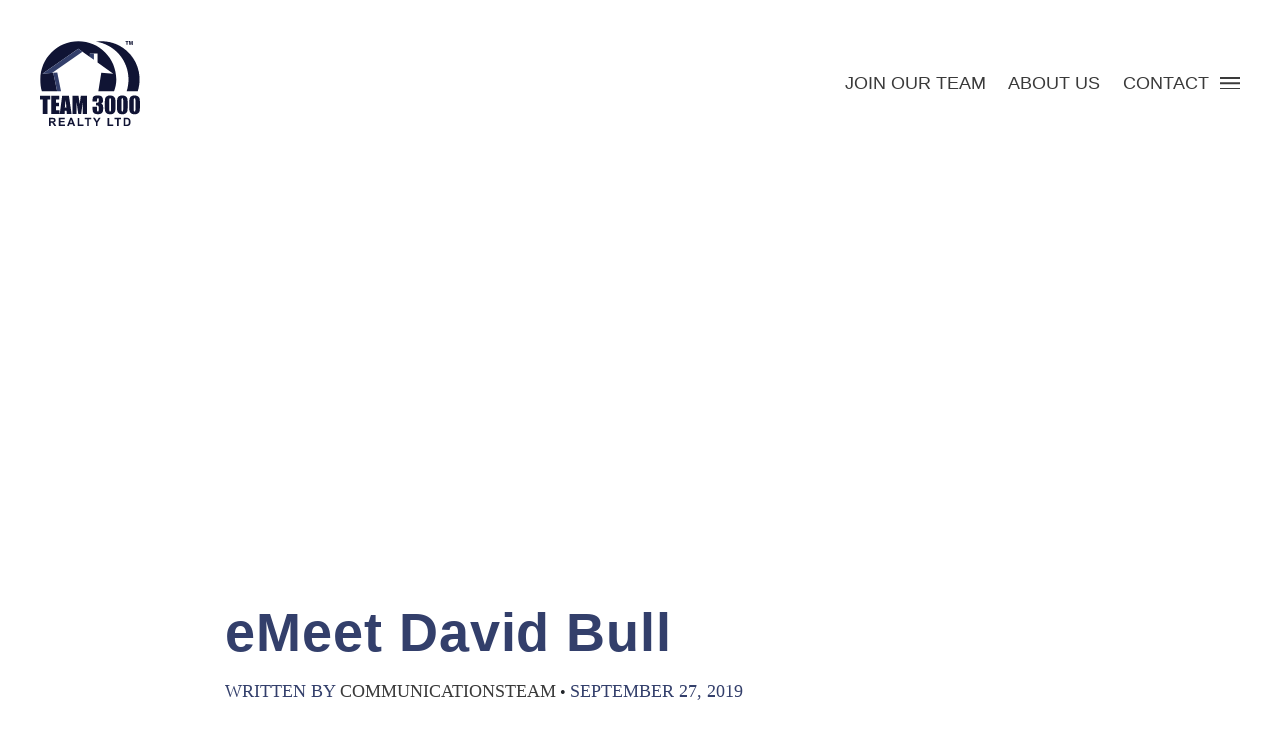

--- FILE ---
content_type: text/html; charset=UTF-8
request_url: https://www.team3000realty.com/blog/find-an-agent/emeet-david-bull/
body_size: 17696
content:
<!DOCTYPE html>
<html>
<head>
    <meta http-equiv="X-UA-Compatible" content="IE=edge" />
    <meta http-equiv="Content-Type" content="text/html; charset=UTF-8" />
    <meta name="viewport" content="width=device-width, initial-scale=1, maximum-scale=1">
    <!-- Mobile Specific Metas
      ================================================== -->
    <title>eMeet David Bull - Team 3000 Blog</title>


    <!-- <link rel="profile" href="http://gmpg.org/xfn/11" /> used in html 4.01, dropped in html 5-->
    <!-- Favicon Collection -->
    <link rel="icon" href="https://www.team3000realty.com/templates/main/images/favicon.ico" sizes="any">
    <link rel="icon" href="https://www.team3000realty.com/templates/main/images/favicon.svg" type="image/svg+xml">
    <link rel="apple-touch-icon" href="https://www.team3000realty.com/templates/main/images/apple-touch-icon.png">

    <link rel="stylesheet" type="text/css" media="all" href="https://www.team3000realty.com/templates/main/sass/root.css?v=5.082" />
    <link rel="stylesheet" type="text/css" media="all" href="https://dlake5t2jxd2q.cloudfront.net/css/common.css?v=5.082" />
    <link rel="stylesheet" type="text/css" media="all" href="https://dlake5t2jxd2q.cloudfront.net/css/common_mobile.css?v=5.082" />
    <link rel="stylesheet" type="text/css" media="all" href="https://dlake5t2jxd2q.cloudfront.net/css/jquery.fancybox.css?v=5.082" />
    <link rel="stylesheet" type="text/css" media="all" href="https://dlake5t2jxd2q.cloudfront.net/css/jquery.fancybox-buttons.css?v=5.082" />
    <link rel="stylesheet" type="text/css" media="all" href="https://www.team3000realty.com/templates/main/sass/layout.css?v=5.082" />
    <link rel="stylesheet" type="text/css" media="all" href="https://www.team3000realty.com/templates/main/sass/jquery-ui.css?v=5.082" />
    <link href="https://fonts.googleapis.com/css?family=Prata|Roboto+Condensed:300,400,700|Roboto:400,500&display=swap" rel="stylesheet">
    <script type="text/javascript" src="https://www.team3000realty.com/templates/main/js/gsap/gsap.min.js"></script>

    <script type="text/javascript">
    window.brixwork_settings = {};// declare new object, not array. Arrays are just numeric indexes only.
    window.brixwork_settings['sitepath'] = 'https://www.team3000realty.com/';
    window.brixwork_settings['templatepath'] = 'https://www.team3000realty.com/templates/main/';
    window.brixwork_settings['master_url'] = 'https://dlake5t2jxd2q.cloudfront.net/';
    window.brixwork_settings['cloudfront_url'] = 'https://dyhx7is8pu014.cloudfront.net/';
    window.brixwork_settings['spark_enabled'] = false;



        // declare blank object first.
    window.brixwork_modal_contact_settings = new Array();// declare new object, not array. Arrays are just numeric indexes only.


    </script><script type="text/javascript" src="https://ajax.googleapis.com/ajax/libs/jquery/3.3.1/jquery.min.js"></script><script type="text/javascript" src="https://ajax.googleapis.com/ajax/libs/jqueryui/1.12.1/jquery-ui.min.js"></script>    <link rel="stylesheet" type="text/css" href="https://dlake5t2jxd2q.cloudfront.net/css/layerslider6.css?v=5.082" />
    <script src="https://dlake5t2jxd2q.cloudfront.net/js/layerslider6/greensock.js?v=5.082" type="text/javascript" defer></script>
    <script src="https://dlake5t2jxd2q.cloudfront.net/js/layerslider6/layerslider.transitions.js?v=5.082" type="text/javascript" defer></script>
    <script src="https://dlake5t2jxd2q.cloudfront.net/js/layerslider6/layerslider.kreaturamedia.jquery.js?v=5.082" type="text/javascript" defer></script>
    <link rel="stylesheet" type="text/css" media="all" href="https://dlake5t2jxd2q.cloudfront.net/css/owl.carousel.min.css?v=5.082" />
<link rel="stylesheet" type="text/css" media="all" href="https://dlake5t2jxd2q.cloudfront.net/css/owl.theme.default.min.css?v=5.082" />
<script src="https://dlake5t2jxd2q.cloudfront.net/js/owl.carousel.min.js?v=5.082" type="text/javascript" defer></script>
<link rel="stylesheet" type="text/css" media="all" href="https://dlake5t2jxd2q.cloudfront.net/css/PhotoSwipe/photoswipe.css?v=5.082" />
<link rel="stylesheet" type="text/css" media="all" href="https://dlake5t2jxd2q.cloudfront.net/css/PhotoSwipe/default-skin.css?v=5.082" />


<script type="text/javascript" src="https://dlake5t2jxd2q.cloudfront.net/js/PhotoSwipe/promise.js?v=5.082"></script>
<script type="text/javascript" src="https://dlake5t2jxd2q.cloudfront.net/js/PhotoSwipe/photoswipe.min.js?v=5.082"></script>
<script type="text/javascript" src="https://dlake5t2jxd2q.cloudfront.net/js/PhotoSwipe/photoswipe-ui-default.min.js?v=5.082"></script>
<script type="text/javascript" src="https://dlake5t2jxd2q.cloudfront.net/js/PhotoSwipe/brix_photoSwipe_API.js?v=5.082"></script>

    <!--[if (gte IE 6)&(lte IE 8)]>
		  <script type="text/javascript" src="https://www.team3000realty.com/templates/main/js/selectivizr-min.js"></script>
		<![endif]-->
    
    <link rel="pingback" href="https://www.team3000realty.com/blog/xmlrpc.php" />

        <meta name='robots' content='index, follow, max-image-preview:large, max-snippet:-1, max-video-preview:-1' />
	<style>img:is([sizes="auto" i], [sizes^="auto," i]) { contain-intrinsic-size: 3000px 1500px }</style>
	
	<!-- This site is optimized with the Yoast SEO plugin v26.7 - https://yoast.com/wordpress/plugins/seo/ -->
	<link rel="canonical" href="https://www.team3000realty.com/blog/find-an-agent/emeet-david-bull/" />
	<meta property="og:locale" content="en_US" />
	<meta property="og:type" content="article" />
	<meta property="og:title" content="eMeet David Bull - Team 3000 Blog" />
	<meta property="og:description" content="Today we meet a #T3KAgent who participated in our July event: David Bull. Enjoy this digital introduction and learning more about this Agent. &#8220;In describing what &hellip;" />
	<meta property="og:url" content="https://www.team3000realty.com/blog/find-an-agent/emeet-david-bull/" />
	<meta property="og:site_name" content="Team 3000 Blog" />
	<meta property="article:publisher" content="https://www.facebook.com/Team3000Realty/" />
	<meta property="article:published_time" content="2019-09-27T12:00:17+00:00" />
	<meta property="article:modified_time" content="2020-05-18T23:42:40+00:00" />
	<meta property="og:image" content="https://www.team3000realty.com/blog/wp-content/uploads/2019/09/eMeet-David-Bull.jpeg" />
	<meta property="og:image:width" content="1280" />
	<meta property="og:image:height" content="720" />
	<meta property="og:image:type" content="image/jpeg" />
	<meta name="author" content="CommunicationsTeam" />
	<meta name="twitter:card" content="summary_large_image" />
	<meta name="twitter:creator" content="@team3000realty" />
	<meta name="twitter:site" content="@team3000realty" />
	<meta name="twitter:label1" content="Written by" />
	<meta name="twitter:data1" content="CommunicationsTeam" />
	<script type="application/ld+json" class="yoast-schema-graph">{"@context":"https://schema.org","@graph":[{"@type":"Article","@id":"https://www.team3000realty.com/blog/find-an-agent/emeet-david-bull/#article","isPartOf":{"@id":"https://www.team3000realty.com/blog/find-an-agent/emeet-david-bull/"},"author":{"name":"CommunicationsTeam","@id":"https://www.team3000realty.com/blog/#/schema/person/6f701887238070a2d583d4cf2a9221a0"},"headline":"eMeet David Bull","datePublished":"2019-09-27T12:00:17+00:00","dateModified":"2020-05-18T23:42:40+00:00","mainEntityOfPage":{"@id":"https://www.team3000realty.com/blog/find-an-agent/emeet-david-bull/"},"wordCount":57,"publisher":{"@id":"https://www.team3000realty.com/blog/#organization"},"image":{"@id":"https://www.team3000realty.com/blog/find-an-agent/emeet-david-bull/#primaryimage"},"thumbnailUrl":"https://www.team3000realty.com/blog/wp-content/uploads/2019/09/eMeet-David-Bull.jpeg","keywords":["#NorthVan","#T3KCommercial","#Team3000Agent"],"articleSection":["Commercial","Find an Agent","Join the Team","Lower Mainland"],"inLanguage":"en-CA"},{"@type":"WebPage","@id":"https://www.team3000realty.com/blog/find-an-agent/emeet-david-bull/","url":"https://www.team3000realty.com/blog/find-an-agent/emeet-david-bull/","name":"eMeet David Bull - Team 3000 Blog","isPartOf":{"@id":"https://www.team3000realty.com/blog/#website"},"primaryImageOfPage":{"@id":"https://www.team3000realty.com/blog/find-an-agent/emeet-david-bull/#primaryimage"},"image":{"@id":"https://www.team3000realty.com/blog/find-an-agent/emeet-david-bull/#primaryimage"},"thumbnailUrl":"https://www.team3000realty.com/blog/wp-content/uploads/2019/09/eMeet-David-Bull.jpeg","datePublished":"2019-09-27T12:00:17+00:00","dateModified":"2020-05-18T23:42:40+00:00","breadcrumb":{"@id":"https://www.team3000realty.com/blog/find-an-agent/emeet-david-bull/#breadcrumb"},"inLanguage":"en-CA","potentialAction":[{"@type":"ReadAction","target":["https://www.team3000realty.com/blog/find-an-agent/emeet-david-bull/"]}]},{"@type":"ImageObject","inLanguage":"en-CA","@id":"https://www.team3000realty.com/blog/find-an-agent/emeet-david-bull/#primaryimage","url":"https://www.team3000realty.com/blog/wp-content/uploads/2019/09/eMeet-David-Bull.jpeg","contentUrl":"https://www.team3000realty.com/blog/wp-content/uploads/2019/09/eMeet-David-Bull.jpeg","width":1280,"height":720},{"@type":"BreadcrumbList","@id":"https://www.team3000realty.com/blog/find-an-agent/emeet-david-bull/#breadcrumb","itemListElement":[{"@type":"ListItem","position":1,"name":"Home","item":"https://www.team3000realty.com/blog/"},{"@type":"ListItem","position":2,"name":"eMeet David Bull"}]},{"@type":"WebSite","@id":"https://www.team3000realty.com/blog/#website","url":"https://www.team3000realty.com/blog/","name":"Team 3000 Blog","description":"News &amp; Events","publisher":{"@id":"https://www.team3000realty.com/blog/#organization"},"potentialAction":[{"@type":"SearchAction","target":{"@type":"EntryPoint","urlTemplate":"https://www.team3000realty.com/blog/?s={search_term_string}"},"query-input":{"@type":"PropertyValueSpecification","valueRequired":true,"valueName":"search_term_string"}}],"inLanguage":"en-CA"},{"@type":"Organization","@id":"https://www.team3000realty.com/blog/#organization","name":"Team 3000 Realty","url":"https://www.team3000realty.com/blog/","logo":{"@type":"ImageObject","inLanguage":"en-CA","@id":"https://www.team3000realty.com/blog/#/schema/logo/image/","url":"https://www.team3000realty.com/blog/wp-content/uploads/2020/10/01_LogoTop_RGB_Blue.png","contentUrl":"https://www.team3000realty.com/blog/wp-content/uploads/2020/10/01_LogoTop_RGB_Blue.png","width":3550,"height":3000,"caption":"Team 3000 Realty"},"image":{"@id":"https://www.team3000realty.com/blog/#/schema/logo/image/"},"sameAs":["https://www.facebook.com/Team3000Realty/","https://x.com/team3000realty","https://www.instagram.com/team3000realty/","https://www.linkedin.com/company/team-3000-realty/","https://www.youtube.com/channel/UCMiHafNy2-x4ss5opdLQpng"]},{"@type":"Person","@id":"https://www.team3000realty.com/blog/#/schema/person/6f701887238070a2d583d4cf2a9221a0","name":"CommunicationsTeam","image":{"@type":"ImageObject","inLanguage":"en-CA","@id":"https://www.team3000realty.com/blog/#/schema/person/image/","url":"https://secure.gravatar.com/avatar/1853dda621ab29e04aa8b440abd83c00?s=96&d=mm&r=g","contentUrl":"https://secure.gravatar.com/avatar/1853dda621ab29e04aa8b440abd83c00?s=96&d=mm&r=g","caption":"CommunicationsTeam"},"sameAs":["team3000"],"url":"https://www.team3000realty.com/blog/author/team3000/"}]}</script>
	<!-- / Yoast SEO plugin. -->


<link rel='dns-prefetch' href='//dlake5t2jxd2q.cloudfront.net' />
<link rel='dns-prefetch' href='//code.jquery.com' />
<link rel='dns-prefetch' href='//cdnjs.cloudflare.com' />
<link rel="alternate" type="application/rss+xml" title="Team 3000 Blog &raquo; Feed" href="https://www.team3000realty.com/blog/feed/" />
<link rel="alternate" type="application/rss+xml" title="Team 3000 Blog &raquo; Comments Feed" href="https://www.team3000realty.com/blog/comments/feed/" />
		<!-- This site uses the Google Analytics by MonsterInsights plugin v9.11.1 - Using Analytics tracking - https://www.monsterinsights.com/ -->
		<!-- Note: MonsterInsights is not currently configured on this site. The site owner needs to authenticate with Google Analytics in the MonsterInsights settings panel. -->
					<!-- No tracking code set -->
				<!-- / Google Analytics by MonsterInsights -->
		<script type="text/javascript">
/* <![CDATA[ */
window._wpemojiSettings = {"baseUrl":"https:\/\/s.w.org\/images\/core\/emoji\/15.0.3\/72x72\/","ext":".png","svgUrl":"https:\/\/s.w.org\/images\/core\/emoji\/15.0.3\/svg\/","svgExt":".svg","source":{"concatemoji":"https:\/\/www.team3000realty.com\/blog\/wp-includes\/js\/wp-emoji-release.min.js?ver=6.7.4"}};
/*! This file is auto-generated */
!function(i,n){var o,s,e;function c(e){try{var t={supportTests:e,timestamp:(new Date).valueOf()};sessionStorage.setItem(o,JSON.stringify(t))}catch(e){}}function p(e,t,n){e.clearRect(0,0,e.canvas.width,e.canvas.height),e.fillText(t,0,0);var t=new Uint32Array(e.getImageData(0,0,e.canvas.width,e.canvas.height).data),r=(e.clearRect(0,0,e.canvas.width,e.canvas.height),e.fillText(n,0,0),new Uint32Array(e.getImageData(0,0,e.canvas.width,e.canvas.height).data));return t.every(function(e,t){return e===r[t]})}function u(e,t,n){switch(t){case"flag":return n(e,"\ud83c\udff3\ufe0f\u200d\u26a7\ufe0f","\ud83c\udff3\ufe0f\u200b\u26a7\ufe0f")?!1:!n(e,"\ud83c\uddfa\ud83c\uddf3","\ud83c\uddfa\u200b\ud83c\uddf3")&&!n(e,"\ud83c\udff4\udb40\udc67\udb40\udc62\udb40\udc65\udb40\udc6e\udb40\udc67\udb40\udc7f","\ud83c\udff4\u200b\udb40\udc67\u200b\udb40\udc62\u200b\udb40\udc65\u200b\udb40\udc6e\u200b\udb40\udc67\u200b\udb40\udc7f");case"emoji":return!n(e,"\ud83d\udc26\u200d\u2b1b","\ud83d\udc26\u200b\u2b1b")}return!1}function f(e,t,n){var r="undefined"!=typeof WorkerGlobalScope&&self instanceof WorkerGlobalScope?new OffscreenCanvas(300,150):i.createElement("canvas"),a=r.getContext("2d",{willReadFrequently:!0}),o=(a.textBaseline="top",a.font="600 32px Arial",{});return e.forEach(function(e){o[e]=t(a,e,n)}),o}function t(e){var t=i.createElement("script");t.src=e,t.defer=!0,i.head.appendChild(t)}"undefined"!=typeof Promise&&(o="wpEmojiSettingsSupports",s=["flag","emoji"],n.supports={everything:!0,everythingExceptFlag:!0},e=new Promise(function(e){i.addEventListener("DOMContentLoaded",e,{once:!0})}),new Promise(function(t){var n=function(){try{var e=JSON.parse(sessionStorage.getItem(o));if("object"==typeof e&&"number"==typeof e.timestamp&&(new Date).valueOf()<e.timestamp+604800&&"object"==typeof e.supportTests)return e.supportTests}catch(e){}return null}();if(!n){if("undefined"!=typeof Worker&&"undefined"!=typeof OffscreenCanvas&&"undefined"!=typeof URL&&URL.createObjectURL&&"undefined"!=typeof Blob)try{var e="postMessage("+f.toString()+"("+[JSON.stringify(s),u.toString(),p.toString()].join(",")+"));",r=new Blob([e],{type:"text/javascript"}),a=new Worker(URL.createObjectURL(r),{name:"wpTestEmojiSupports"});return void(a.onmessage=function(e){c(n=e.data),a.terminate(),t(n)})}catch(e){}c(n=f(s,u,p))}t(n)}).then(function(e){for(var t in e)n.supports[t]=e[t],n.supports.everything=n.supports.everything&&n.supports[t],"flag"!==t&&(n.supports.everythingExceptFlag=n.supports.everythingExceptFlag&&n.supports[t]);n.supports.everythingExceptFlag=n.supports.everythingExceptFlag&&!n.supports.flag,n.DOMReady=!1,n.readyCallback=function(){n.DOMReady=!0}}).then(function(){return e}).then(function(){var e;n.supports.everything||(n.readyCallback(),(e=n.source||{}).concatemoji?t(e.concatemoji):e.wpemoji&&e.twemoji&&(t(e.twemoji),t(e.wpemoji)))}))}((window,document),window._wpemojiSettings);
/* ]]> */
</script>
<style id='wp-emoji-styles-inline-css' type='text/css'>

	img.wp-smiley, img.emoji {
		display: inline !important;
		border: none !important;
		box-shadow: none !important;
		height: 1em !important;
		width: 1em !important;
		margin: 0 0.07em !important;
		vertical-align: -0.1em !important;
		background: none !important;
		padding: 0 !important;
	}
</style>
<link rel='stylesheet' id='wp-block-library-css' href='https://www.team3000realty.com/blog/wp-includes/css/dist/block-library/style.min.css?ver=6.7.4' type='text/css' media='all' />
<style id='classic-theme-styles-inline-css' type='text/css'>
/*! This file is auto-generated */
.wp-block-button__link{color:#fff;background-color:#32373c;border-radius:9999px;box-shadow:none;text-decoration:none;padding:calc(.667em + 2px) calc(1.333em + 2px);font-size:1.125em}.wp-block-file__button{background:#32373c;color:#fff;text-decoration:none}
</style>
<style id='global-styles-inline-css' type='text/css'>
:root{--wp--preset--aspect-ratio--square: 1;--wp--preset--aspect-ratio--4-3: 4/3;--wp--preset--aspect-ratio--3-4: 3/4;--wp--preset--aspect-ratio--3-2: 3/2;--wp--preset--aspect-ratio--2-3: 2/3;--wp--preset--aspect-ratio--16-9: 16/9;--wp--preset--aspect-ratio--9-16: 9/16;--wp--preset--color--black: #000000;--wp--preset--color--cyan-bluish-gray: #abb8c3;--wp--preset--color--white: #ffffff;--wp--preset--color--pale-pink: #f78da7;--wp--preset--color--vivid-red: #cf2e2e;--wp--preset--color--luminous-vivid-orange: #ff6900;--wp--preset--color--luminous-vivid-amber: #fcb900;--wp--preset--color--light-green-cyan: #7bdcb5;--wp--preset--color--vivid-green-cyan: #00d084;--wp--preset--color--pale-cyan-blue: #8ed1fc;--wp--preset--color--vivid-cyan-blue: #0693e3;--wp--preset--color--vivid-purple: #9b51e0;--wp--preset--gradient--vivid-cyan-blue-to-vivid-purple: linear-gradient(135deg,rgba(6,147,227,1) 0%,rgb(155,81,224) 100%);--wp--preset--gradient--light-green-cyan-to-vivid-green-cyan: linear-gradient(135deg,rgb(122,220,180) 0%,rgb(0,208,130) 100%);--wp--preset--gradient--luminous-vivid-amber-to-luminous-vivid-orange: linear-gradient(135deg,rgba(252,185,0,1) 0%,rgba(255,105,0,1) 100%);--wp--preset--gradient--luminous-vivid-orange-to-vivid-red: linear-gradient(135deg,rgba(255,105,0,1) 0%,rgb(207,46,46) 100%);--wp--preset--gradient--very-light-gray-to-cyan-bluish-gray: linear-gradient(135deg,rgb(238,238,238) 0%,rgb(169,184,195) 100%);--wp--preset--gradient--cool-to-warm-spectrum: linear-gradient(135deg,rgb(74,234,220) 0%,rgb(151,120,209) 20%,rgb(207,42,186) 40%,rgb(238,44,130) 60%,rgb(251,105,98) 80%,rgb(254,248,76) 100%);--wp--preset--gradient--blush-light-purple: linear-gradient(135deg,rgb(255,206,236) 0%,rgb(152,150,240) 100%);--wp--preset--gradient--blush-bordeaux: linear-gradient(135deg,rgb(254,205,165) 0%,rgb(254,45,45) 50%,rgb(107,0,62) 100%);--wp--preset--gradient--luminous-dusk: linear-gradient(135deg,rgb(255,203,112) 0%,rgb(199,81,192) 50%,rgb(65,88,208) 100%);--wp--preset--gradient--pale-ocean: linear-gradient(135deg,rgb(255,245,203) 0%,rgb(182,227,212) 50%,rgb(51,167,181) 100%);--wp--preset--gradient--electric-grass: linear-gradient(135deg,rgb(202,248,128) 0%,rgb(113,206,126) 100%);--wp--preset--gradient--midnight: linear-gradient(135deg,rgb(2,3,129) 0%,rgb(40,116,252) 100%);--wp--preset--font-size--small: 13px;--wp--preset--font-size--medium: 20px;--wp--preset--font-size--large: 36px;--wp--preset--font-size--x-large: 42px;--wp--preset--spacing--20: 0.44rem;--wp--preset--spacing--30: 0.67rem;--wp--preset--spacing--40: 1rem;--wp--preset--spacing--50: 1.5rem;--wp--preset--spacing--60: 2.25rem;--wp--preset--spacing--70: 3.38rem;--wp--preset--spacing--80: 5.06rem;--wp--preset--shadow--natural: 6px 6px 9px rgba(0, 0, 0, 0.2);--wp--preset--shadow--deep: 12px 12px 50px rgba(0, 0, 0, 0.4);--wp--preset--shadow--sharp: 6px 6px 0px rgba(0, 0, 0, 0.2);--wp--preset--shadow--outlined: 6px 6px 0px -3px rgba(255, 255, 255, 1), 6px 6px rgba(0, 0, 0, 1);--wp--preset--shadow--crisp: 6px 6px 0px rgba(0, 0, 0, 1);}:where(.is-layout-flex){gap: 0.5em;}:where(.is-layout-grid){gap: 0.5em;}body .is-layout-flex{display: flex;}.is-layout-flex{flex-wrap: wrap;align-items: center;}.is-layout-flex > :is(*, div){margin: 0;}body .is-layout-grid{display: grid;}.is-layout-grid > :is(*, div){margin: 0;}:where(.wp-block-columns.is-layout-flex){gap: 2em;}:where(.wp-block-columns.is-layout-grid){gap: 2em;}:where(.wp-block-post-template.is-layout-flex){gap: 1.25em;}:where(.wp-block-post-template.is-layout-grid){gap: 1.25em;}.has-black-color{color: var(--wp--preset--color--black) !important;}.has-cyan-bluish-gray-color{color: var(--wp--preset--color--cyan-bluish-gray) !important;}.has-white-color{color: var(--wp--preset--color--white) !important;}.has-pale-pink-color{color: var(--wp--preset--color--pale-pink) !important;}.has-vivid-red-color{color: var(--wp--preset--color--vivid-red) !important;}.has-luminous-vivid-orange-color{color: var(--wp--preset--color--luminous-vivid-orange) !important;}.has-luminous-vivid-amber-color{color: var(--wp--preset--color--luminous-vivid-amber) !important;}.has-light-green-cyan-color{color: var(--wp--preset--color--light-green-cyan) !important;}.has-vivid-green-cyan-color{color: var(--wp--preset--color--vivid-green-cyan) !important;}.has-pale-cyan-blue-color{color: var(--wp--preset--color--pale-cyan-blue) !important;}.has-vivid-cyan-blue-color{color: var(--wp--preset--color--vivid-cyan-blue) !important;}.has-vivid-purple-color{color: var(--wp--preset--color--vivid-purple) !important;}.has-black-background-color{background-color: var(--wp--preset--color--black) !important;}.has-cyan-bluish-gray-background-color{background-color: var(--wp--preset--color--cyan-bluish-gray) !important;}.has-white-background-color{background-color: var(--wp--preset--color--white) !important;}.has-pale-pink-background-color{background-color: var(--wp--preset--color--pale-pink) !important;}.has-vivid-red-background-color{background-color: var(--wp--preset--color--vivid-red) !important;}.has-luminous-vivid-orange-background-color{background-color: var(--wp--preset--color--luminous-vivid-orange) !important;}.has-luminous-vivid-amber-background-color{background-color: var(--wp--preset--color--luminous-vivid-amber) !important;}.has-light-green-cyan-background-color{background-color: var(--wp--preset--color--light-green-cyan) !important;}.has-vivid-green-cyan-background-color{background-color: var(--wp--preset--color--vivid-green-cyan) !important;}.has-pale-cyan-blue-background-color{background-color: var(--wp--preset--color--pale-cyan-blue) !important;}.has-vivid-cyan-blue-background-color{background-color: var(--wp--preset--color--vivid-cyan-blue) !important;}.has-vivid-purple-background-color{background-color: var(--wp--preset--color--vivid-purple) !important;}.has-black-border-color{border-color: var(--wp--preset--color--black) !important;}.has-cyan-bluish-gray-border-color{border-color: var(--wp--preset--color--cyan-bluish-gray) !important;}.has-white-border-color{border-color: var(--wp--preset--color--white) !important;}.has-pale-pink-border-color{border-color: var(--wp--preset--color--pale-pink) !important;}.has-vivid-red-border-color{border-color: var(--wp--preset--color--vivid-red) !important;}.has-luminous-vivid-orange-border-color{border-color: var(--wp--preset--color--luminous-vivid-orange) !important;}.has-luminous-vivid-amber-border-color{border-color: var(--wp--preset--color--luminous-vivid-amber) !important;}.has-light-green-cyan-border-color{border-color: var(--wp--preset--color--light-green-cyan) !important;}.has-vivid-green-cyan-border-color{border-color: var(--wp--preset--color--vivid-green-cyan) !important;}.has-pale-cyan-blue-border-color{border-color: var(--wp--preset--color--pale-cyan-blue) !important;}.has-vivid-cyan-blue-border-color{border-color: var(--wp--preset--color--vivid-cyan-blue) !important;}.has-vivid-purple-border-color{border-color: var(--wp--preset--color--vivid-purple) !important;}.has-vivid-cyan-blue-to-vivid-purple-gradient-background{background: var(--wp--preset--gradient--vivid-cyan-blue-to-vivid-purple) !important;}.has-light-green-cyan-to-vivid-green-cyan-gradient-background{background: var(--wp--preset--gradient--light-green-cyan-to-vivid-green-cyan) !important;}.has-luminous-vivid-amber-to-luminous-vivid-orange-gradient-background{background: var(--wp--preset--gradient--luminous-vivid-amber-to-luminous-vivid-orange) !important;}.has-luminous-vivid-orange-to-vivid-red-gradient-background{background: var(--wp--preset--gradient--luminous-vivid-orange-to-vivid-red) !important;}.has-very-light-gray-to-cyan-bluish-gray-gradient-background{background: var(--wp--preset--gradient--very-light-gray-to-cyan-bluish-gray) !important;}.has-cool-to-warm-spectrum-gradient-background{background: var(--wp--preset--gradient--cool-to-warm-spectrum) !important;}.has-blush-light-purple-gradient-background{background: var(--wp--preset--gradient--blush-light-purple) !important;}.has-blush-bordeaux-gradient-background{background: var(--wp--preset--gradient--blush-bordeaux) !important;}.has-luminous-dusk-gradient-background{background: var(--wp--preset--gradient--luminous-dusk) !important;}.has-pale-ocean-gradient-background{background: var(--wp--preset--gradient--pale-ocean) !important;}.has-electric-grass-gradient-background{background: var(--wp--preset--gradient--electric-grass) !important;}.has-midnight-gradient-background{background: var(--wp--preset--gradient--midnight) !important;}.has-small-font-size{font-size: var(--wp--preset--font-size--small) !important;}.has-medium-font-size{font-size: var(--wp--preset--font-size--medium) !important;}.has-large-font-size{font-size: var(--wp--preset--font-size--large) !important;}.has-x-large-font-size{font-size: var(--wp--preset--font-size--x-large) !important;}
:where(.wp-block-post-template.is-layout-flex){gap: 1.25em;}:where(.wp-block-post-template.is-layout-grid){gap: 1.25em;}
:where(.wp-block-columns.is-layout-flex){gap: 2em;}:where(.wp-block-columns.is-layout-grid){gap: 2em;}
:root :where(.wp-block-pullquote){font-size: 1.5em;line-height: 1.6;}
</style>
<link rel='stylesheet' id='fvp-frontend-css' href='https://www.team3000realty.com/blog/wp-content/plugins/featured-video-plus/styles/frontend.css?ver=2.3.3' type='text/css' media='all' />
<link rel='stylesheet' id='brixwork_threecol-styles-css' href='https://www.team3000realty.com/blog/wp-content/themes/brixwork_yt2_blog_new/style.css?ver=6.7.4' type='text/css' media='all' />
<link rel='stylesheet' id='wp-pagenavi-css' href='https://www.team3000realty.com/blog/wp-content/plugins/wp-pagenavi/pagenavi-css.css?ver=2.70' type='text/css' media='all' />
<script type="text/javascript" src="https://www.team3000realty.com/blog/wp-includes/js/jquery/jquery.min.js?ver=3.7.1" id="jquery-core-js"></script>
<script type="text/javascript" src="https://www.team3000realty.com/blog/wp-includes/js/jquery/jquery-migrate.min.js?ver=3.4.1" id="jquery-migrate-js"></script>
<script type="text/javascript" src="https://www.team3000realty.com/blog/wp-content/plugins/featured-video-plus/js/jquery.fitvids.min.js?ver=master-2015-08" id="jquery.fitvids-js"></script>
<script type="text/javascript" id="fvp-frontend-js-extra">
/* <![CDATA[ */
var fvpdata = {"ajaxurl":"https:\/\/www.team3000realty.com\/blog\/wp-admin\/admin-ajax.php","nonce":"3c72be3f1d","fitvids":"1","dynamic":"","overlay":"","opacity":"0.75","color":"b","width":"640"};
/* ]]> */
</script>
<script type="text/javascript" src="https://www.team3000realty.com/blog/wp-content/plugins/featured-video-plus/js/frontend.min.js?ver=2.3.3" id="fvp-frontend-js"></script>
<link rel="https://api.w.org/" href="https://www.team3000realty.com/blog/wp-json/" /><link rel="alternate" title="JSON" type="application/json" href="https://www.team3000realty.com/blog/wp-json/wp/v2/posts/1601" /><link rel="EditURI" type="application/rsd+xml" title="RSD" href="https://www.team3000realty.com/blog/xmlrpc.php?rsd" />
<meta name="generator" content="WordPress 6.7.4" />
<link rel='shortlink' href='https://www.team3000realty.com/blog/?p=1601' />
<link rel="alternate" title="oEmbed (JSON)" type="application/json+oembed" href="https://www.team3000realty.com/blog/wp-json/oembed/1.0/embed?url=https%3A%2F%2Fwww.team3000realty.com%2Fblog%2Ffind-an-agent%2Femeet-david-bull%2F" />
<link rel="alternate" title="oEmbed (XML)" type="text/xml+oembed" href="https://www.team3000realty.com/blog/wp-json/oembed/1.0/embed?url=https%3A%2F%2Fwww.team3000realty.com%2Fblog%2Ffind-an-agent%2Femeet-david-bull%2F&#038;format=xml" />

		<!-- GA Google Analytics @ https://m0n.co/ga -->
		<script>
			(function(i,s,o,g,r,a,m){i['GoogleAnalyticsObject']=r;i[r]=i[r]||function(){
			(i[r].q=i[r].q||[]).push(arguments)},i[r].l=1*new Date();a=s.createElement(o),
			m=s.getElementsByTagName(o)[0];a.async=1;a.src=g;m.parentNode.insertBefore(a,m)
			})(window,document,'script','https://www.google-analytics.com/analytics.js','ga');
			ga('create', 'UA-166896408-7', 'auto');
			ga('send', 'pageview');
		</script>

	<!-- Global site tag (gtag.js) - Google Analytics -->
<script async src="https://www.googletagmanager.com/gtag/js?id=UA-166896408-7"></script>
<script>
  window.dataLayer = window.dataLayer || [];
  function gtag(){dataLayer.push(arguments);}
  gtag('js', new Date());

  gtag('config', 'UA-166896408-7');
</script>

<!--BEGIN: TRACKING CODE MANAGER (v2.5.0) BY INTELLYWP.COM IN HEAD//-->
<script type="text/javascript">
    (function(e,t,o,n,p,r,i){e.visitorGlobalObjectAlias=n;e[e.visitorGlobalObjectAlias]=e[e.visitorGlobalObjectAlias]||function(){(e[e.visitorGlobalObjectAlias].q=e[e.visitorGlobalObjectAlias].q||[]).push(arguments)};e[e.visitorGlobalObjectAlias].l=(new Date).getTime();r=t.createElement("script");r.src=o;r.async=true;i=t.getElementsByTagName("script")[0];i.parentNode.insertBefore(r,i)})(window,document,"https://diffuser-cdn.app-us1.com/diffuser/diffuser.js","vgo");
    vgo('setAccount', '475649197');
    vgo('setTrackByDefault', true);

    vgo('process');
</script>
<!--END: https://wordpress.org/plugins/tracking-code-manager IN HEAD//-->    <script>
        window.fbAsyncInit = function() {
            FB.init({
                appId            : "169674796472240",
                autoLogAppEvents : true,
                xfbml            : true,
                version          : "v3.2"
            });
        };

        (function(d, s, id){
            var js, fjs = d.getElementsByTagName(s)[0];
            if (d.getElementById(id)) {return;}
            js = d.createElement(s); js.id = id;
            js.src = "https://connect.facebook.net/en_US/sdk/xfbml.customerchat.js";
            fjs.parentNode.insertBefore(js, fjs);
        }(document, 'script', 'facebook-jssdk'));
    </script>
    </head>

<body class="post-template-default single single-post postid-1601 single-format-standard fl-builder-lite-2-9-4-2 fl-no-js single-author singular">
<div id="bodywrap">
    <header class="brix_nav ">
    	<div id="menu_overlay"></div>

	<div id="topbar">
        <div class="logo_section">
            <div id="logo">
                <a href="/" title="Team 3000 Realty Ltd." aria-label="link to Team 3000 Realty Ltd. home">
                    <svg xmlns="http://www.w3.org/2000/svg" id="Layer_1" viewBox="0 0 213 180"><style>.st0{fill:#101434}.st1{fill:#333f6b}.st2{fill:#C32026}</style><path d="M162.6 81.3c0 8.8-2.1 17.4-4.8 25.3h-33.5l6.2-39.2 25.6 1.7-33.5-23.7V26.3h-16.3v7.5L81.6 16.2h-.1L5.2 69.1l23.1-1.7 8.2 39.2H4C1.4 98.6.7 90.1.7 81.3c0-44.7 36.2-81 81-81 44.7 0 80.9 36.3 80.9 81z" class="st0"/><path d="M131.2.5c-4 0-7.9.3-11.8.9 39.1 5.8 69.1 39.4 69.1 80.1 0 8.8-1.4 17.2-4 25.1h23.6c2.6-7.9 4-16.3 4-25.1 0-44.7-36.2-81-80.9-81z" class="st0"/><path d="M90.5 22.5l-65 45.1-20.3 1.5 76.3-52.9h.1z" class="st1"/><path d="M195.2 0l-1.5 5.6-1.5-5.6h-2.5v8.2h1.5V1.8l1.6 6.5h1.6l1.6-6.5v6.5h1.5V0h-2.3zm-13.1 0v1.4h2.4v6.8h1.7V1.4h2.4V0h-6.5z" class="st0"/><path d="M44.8 106.6h-8.3l-8.2-39.2 8.5-.6zM114.8 26.3v13.5l-8.5-6v-7.5z" class="st1"/><g><path d="M21.8 116v7.7h-5.9v30.8h-10v-30.8H0V116h21.8zm2.3 0h16.7v7.7h-6.7v7.3h6.2v7.3h-6.2v8.5h7.3v7.7H24.1V116zm37.5 0l5.7 38.5H57.1l-.5-6.9H53l-.6 6.9H42.1l5.1-38.5h14.4zm-5.3 24.7c-.5-4.4-1-9.7-1.5-16.1-1 7.4-1.6 12.7-1.9 16.1h3.4zM99.9 116v38.5h-8.7v-26l-3.5 26h-6.2l-3.7-25.4v25.4h-8.7V116H82c.4 2.3.8 5 1.2 8.2l1.4 9.8 2.3-18h13zm30.3 16.7c1.5.5 2.5 1.3 3.3 2.4.7 1.1 1.1 3.7 1.1 7.8 0 3.1-.3 5.4-1 7.1-.7 1.7-1.9 3-3.6 3.8-1.7.9-3.9 1.3-6.6 1.3-3 0-5.4-.5-7.2-1.5-1.7-1-2.9-2.3-3.4-3.8-.6-1.5-.8-4.1-.8-7.7v-3h9.6v6.3c0 1.7.1 2.7.3 3.2.2.4.6.7 1.3.7.7 0 1.2-.3 1.5-.9.2-.6.4-2.1.4-4.5v-2.7c0-1.5-.2-2.6-.5-3.2-.3-.7-.8-1.1-1.5-1.3-.6-.2-1.9-.3-3.8-.4v-5.6c2.3 0 3.7-.1 4.2-.3s.9-.6 1.2-1.1c.2-.6.4-1.5.4-2.8v-2.1c0-1.3-.1-2.2-.4-2.7-.3-.4-.7-.6-1.3-.6-.7 0-1.1.2-1.4.7-.2.5-.4 1.4-.4 2.9v3.2H112v-3.3c0-3.7.8-6.2 2.5-7.4 1.7-1.3 4.3-1.9 8-1.9 4.6 0 7.7.9 9.3 2.7 1.6 1.8 2.4 4.3 2.4 7.5 0 2.2-.3 3.7-.9 4.7-.6.8-1.6 1.7-3.1 2.5zm30.5-3.7v12.8c0 2.9-.2 5-.5 6.4-.3 1.3-1 2.6-2 3.7-1 1.2-2.2 2-3.6 2.5s-3 .8-4.7.8c-2.3 0-4.2-.3-5.7-.8s-2.7-1.4-3.6-2.5c-.9-1.1-1.5-2.3-1.9-3.6-.4-1.2-.6-3.2-.6-5.9V129c0-3.5.3-6.2.9-7.9.6-1.8 1.8-3.2 3.6-4.2 1.8-1.1 4-1.6 6.6-1.6 2.1 0 4 .4 5.7 1.1s2.9 1.6 3.7 2.7 1.4 2.3 1.7 3.6c.2 1.3.4 3.4.4 6.3zm-9.6-3.2c0-2-.1-3.3-.3-3.8s-.7-.8-1.4-.8-1.2.3-1.4.8-.3 1.8-.3 3.8v18.8c0 2.2.1 3.6.3 4 .2.5.7.7 1.4.7s1.2-.3 1.4-.8.3-1.8.3-3.6v-19.1zm35.6 3.2v12.8c0 2.9-.2 5-.5 6.4-.3 1.3-1 2.6-2 3.7-1 1.2-2.2 2-3.6 2.5s-3 .8-4.7.8c-2.3 0-4.2-.3-5.7-.8s-2.7-1.4-3.6-2.5c-.9-1.1-1.5-2.3-1.9-3.6-.4-1.2-.6-3.2-.6-5.9V129c0-3.5.3-6.2.9-7.9.6-1.8 1.8-3.2 3.6-4.2 1.8-1.1 4-1.6 6.6-1.6 2.1 0 4 .4 5.7 1.1s2.9 1.6 3.7 2.7 1.4 2.3 1.7 3.6c.3 1.3.4 3.4.4 6.3zm-9.6-3.2c0-2-.1-3.3-.3-3.8s-.7-.8-1.4-.8-1.2.3-1.4.8-.3 1.8-.3 3.8v18.8c0 2.2.1 3.6.3 4 .2.5.7.7 1.4.7s1.2-.3 1.4-.8.3-1.8.3-3.6v-19.1zm35.7 3.2v12.8c0 2.9-.2 5-.5 6.4-.3 1.3-1 2.6-2 3.7-1 1.2-2.2 2-3.6 2.5s-3 .8-4.7.8c-2.3 0-4.2-.3-5.7-.8s-2.7-1.4-3.6-2.5c-.9-1.1-1.5-2.3-1.9-3.6-.4-1.2-.6-3.2-.6-5.9V129c0-3.5.3-6.2.9-7.9.6-1.8 1.8-3.2 3.6-4.2 1.8-1.1 4-1.6 6.6-1.6 2.1 0 4 .4 5.7 1.1s2.9 1.6 3.7 2.7 1.4 2.3 1.7 3.6c.3 1.3.4 3.4.4 6.3zm-9.6-3.2c0-2-.1-3.3-.3-3.8s-.7-.8-1.4-.8-1.2.3-1.4.8-.3 1.8-.3 3.8v18.8c0 2.2.1 3.6.3 4 .2.5.7.7 1.4.7s1.2-.3 1.4-.8.3-1.8.3-3.6v-19.1zM19.1 180v-17.3h7.4c1.8 0 3.2.2 4 .5s1.5.9 2 1.7.8 1.7.8 2.7c0 1.3-.4 2.4-1.1 3.2-.8.8-1.9 1.4-3.4 1.6.8.4 1.4.9 1.9 1.5.5.5 1.2 1.5 2 2.8l2.1 3.4h-4.2l-2.5-3.8c-.9-1.3-1.5-2.2-1.8-2.5-.3-.4-.7-.6-1.1-.7-.4-.1-1-.2-1.8-.2h-.7v7.2l-3.6-.1zm3.5-10h2.6c1.7 0 2.7-.1 3.1-.2.4-.1.7-.4 1-.7.2-.3.4-.8.4-1.3 0-.6-.2-1.1-.5-1.4-.3-.4-.7-.6-1.3-.7-.3 0-1.1-.1-2.6-.1h-2.7v4.4zM40 180v-17.3h12.8v2.9h-9.3v3.8h8.7v2.9h-8.7v4.7h9.7v2.9H40v.1zm35 0h-3.8l-1.5-3.9h-6.9l-1.4 3.9h-3.7l6.7-17.3h3.7L75 180zm-6.4-6.8l-2.4-6.4-2.3 6.4h4.7zm11.7 6.8v-17.2h3.5V177h8.7v2.9H80.3v.1zm20.2 0v-14.4h-5.1v-2.9h13.8v2.9H104V180h-3.5zm18.7 0v-7.3l-6.3-10h4.1l4.1 6.8 4-6.8h4l-6.4 10v7.3h-3.5zm24.7 0v-17.2h3.5V177h8.7v2.9h-12.2v.1zm20.1 0v-14.4h-5.1v-2.9h13.8v2.9h-5.1V180H164zm14.3-17.3h6.4c1.4 0 2.5.1 3.3.3 1 .3 1.9.8 2.6 1.6.7.8 1.3 1.7 1.7 2.8s.6 2.5.6 4.1c0 1.4-.2 2.7-.5 3.7-.4 1.3-1 2.3-1.9 3.1-.6.6-1.4 1.1-2.5 1.4-.8.2-1.8.4-3.1.4h-6.6v-17.4zm3.5 2.9v11.5h2.6c1 0 1.7-.1 2.1-.2.6-.1 1-.4 1.4-.7s.7-.9.9-1.7.4-1.8.4-3.2c0-1.3-.1-2.4-.4-3.1-.2-.7-.6-1.3-1-1.7s-1-.7-1.6-.8c-.5-.1-1.4-.2-2.9-.2l-1.5.1z" class="st0"/></g></svg>                </a>
            </div>

            <div class="d-flex align-items-center gap-4">
                <div class="header_quick_links">
                    <div id="menu" class="horizontal_nav d-block">
                        <nav>
                            <ul class="nav_list menulv_0" id="nav_ul"><li class="nav_list_item " id="nav_listitem_id_577"><a  href="https://www.team3000realty.com/join-our-team/" id="nav_link_id_577" title="Join Our team">Join Our team</a></li><li class="nav_list_item " id="nav_listitem_id_504"><a  href="https://www.team3000realty.com/about-team/" id="nav_link_id_504" title="About Us">About Us</a></li><li class="nav_list_item " id="nav_listitem_id_509"><a  href="https://www.team3000realty.com/contact" id="nav_link_id_509" title="Contact Us">Contact</a></li></ul>                        </nav>
                    </div>
                </div>
                <div id="hamburger_menu">
                    <a title="Open menu">
                        <div class="hamburger_wrapper">
                            <span class="one"></span>
                            <span class="two"></span>
                            <span class="three"></span>
                            <span class="four"></span>
                        </div>
                    </a>
                </div>
            </div>
            <div id="menu" class="horizontal_nav">
                <nav>
                    <ul class="menulv_0 menulv_0" id="nav_ul"><li class="nav_list_item " id="nav_listitem_id_504"><a  href="https://www.team3000realty.com/about-team/" id="nav_link_id_504" title="About Us">About Us</a></li><li class="nav_list_item " id="nav_listitem_id_593"><a  href="https://www.team3000realty.com/our-regions/" id="nav_link_id_593" title="Team 3000 Realty Regions Across BC">Find A Home</a></li><li class="nav_list_item " id="nav_listitem_id_577"><a  href="https://www.team3000realty.com/join-our-team/" id="nav_link_id_577" title="Join Our team">Join Our team</a></li><li class="nav_list_item " id="nav_listitem_id_506"><a  href="https://www.team3000realty.com/benefits-of-membership" id="nav_link_id_506" title="Benefits of Memebership with Team 3000 Realty">Benefits of Memebership</a></li><li class="nav_list_item " id="nav_listitem_id_509"><a  href="https://www.team3000realty.com/contact" id="nav_link_id_509" title="Contact Us">Contact</a></li><li class="nav_list_item " id="nav_listitem_id_508"><a  href="https://www.team3000realty.com/blog/" id="nav_link_id_508" title="Team 3000 Realty News & Updates">News & Updates</a></li><li class="nav_list_item " id="nav_listitem_id_575"><a  href="https://www.team3000realty.com/home-evaluation" id="nav_link_id_575" title="Ready to list your home?">List Your Home</a></li><li class="nav_list_item " id="nav_listitem_id_576"><a  href="https://www.team3000realty.com/buy_a_home" id="nav_link_id_576" title="Ready to buy a home?">Buy a Home</a></li><li class="nav_list_item " id="nav_listitem_id_582"><a  target="_blank" href="https://team3000realty.myhubintranet.com/Intranet-Login?returnurl=%2f" id="nav_link_id_582" title="Agent Login">Agent Login</a></li><li class="nav_list_item " id="nav_listitem_id_583"><a  target="_blank" href="https://rms.datzsolutions.com/team3000/" id="nav_link_id_583" title="RealDesk Login">RealDesk Login</a></li><li class="nav_list_item " id="nav_listitem_id_565"><a  href="https://www.team3000realty.com/" id="nav_link_id_565" title="Offices">Offices</a></li></ul>                </nav>
            </div>
        </div>
		
		<div class="header_contact">
            <div id="menu_contact">
                <a href="tel:778-297-3000" title="Call Team 3000 Realty Ltd.">778-297-3000</a>
                
	
	<script type="text/javascript">
	document.write("<a href=\"&#x6d;&#00097;&#000105;&#x6c;&#x74;&#x6f;&#x3a;");
		document.write("&#x69;&#x6e;&#000102;&#111;&#64;&#116;&#000101;&#x61;&#x6d;&#x33;&#x30;&#x30;&#00048;&#x72;&#000101;&#97;&#108;&#x74;&#000121;&#46;&#99;&#x6f;&#109;\"");
		document.write(">&#x69;&#x6e;&#102;&#x6f;&#64;&#116;&#000101;&#97;&#000109;&#51;&#00048;&#x30;&#48;&#114;&#x65;&#x61;&#108;&#116;&#x79;&#46;&#00099;&#000111;&#x6d;</a>");
		</script>            </div>
		</div>
	</div>

    <nav>
        <div id="menu" class="vertical_nav">
            <div class="side_menu_wrapper">
                <div class="close_wrapper">
                    <svg class="close_button" xmlns="http://www.w3.org/2000/svg" width="25" height="25" viewBox="0 0 25 25" fill="none">
  <path d="M1.05078 0.958344L24.5075 24.415" stroke="white"/>
  <path d="M1.05078 24.415L24.5075 0.958344" stroke="white"/>
</svg>                </div>

                <ul class="menulv_0 menulv_0" id="nav_ul"><li class="nav_list_item " id="nav_listitem_id_504"><a  href="https://www.team3000realty.com/about-team/" id="nav_link_id_504" title="About Us">About Us</a></li><li class="nav_list_item " id="nav_listitem_id_593"><a  href="https://www.team3000realty.com/our-regions/" id="nav_link_id_593" title="Team 3000 Realty Regions Across BC">Find A Home</a></li><li class="nav_list_item " id="nav_listitem_id_577"><a  href="https://www.team3000realty.com/join-our-team/" id="nav_link_id_577" title="Join Our team">Join Our team</a></li><li class="nav_list_item " id="nav_listitem_id_506"><a  href="https://www.team3000realty.com/benefits-of-membership" id="nav_link_id_506" title="Benefits of Memebership with Team 3000 Realty">Benefits of Memebership</a></li><li class="nav_list_item " id="nav_listitem_id_509"><a  href="https://www.team3000realty.com/contact" id="nav_link_id_509" title="Contact Us">Contact</a></li><li class="nav_list_item " id="nav_listitem_id_508"><a  href="https://www.team3000realty.com/blog/" id="nav_link_id_508" title="Team 3000 Realty News & Updates">News & Updates</a></li><li class="nav_list_item " id="nav_listitem_id_575"><a  href="https://www.team3000realty.com/home-evaluation" id="nav_link_id_575" title="Ready to list your home?">List Your Home</a></li><li class="nav_list_item " id="nav_listitem_id_576"><a  href="https://www.team3000realty.com/buy_a_home" id="nav_link_id_576" title="Ready to buy a home?">Buy a Home</a></li><li class="nav_list_item " id="nav_listitem_id_582"><a  target="_blank" href="https://team3000realty.myhubintranet.com/Intranet-Login?returnurl=%2f" id="nav_link_id_582" title="Agent Login">Agent Login</a></li><li class="nav_list_item " id="nav_listitem_id_583"><a  target="_blank" href="https://rms.datzsolutions.com/team3000/" id="nav_link_id_583" title="RealDesk Login">RealDesk Login</a></li><li class="nav_list_item " id="nav_listitem_id_565"><a  href="https://www.team3000realty.com/" id="nav_link_id_565" title="Offices">Offices</a></li></ul>
                <div class="social_icons">
                                    </div>
            </div>
        </div>
    </nav>
</header>

<main>

<div id="single_blog_post" class="container-fluid padding_box_large article" >
	<div class="row">
		<div class="col-md-10 offset-md-1 col-lg-8 offset-lg-2">

            
<div class="content_container">
    <div class="post_thumbnail_container set_height light_shadow">
        <!-- Featured Video Plus v2.3.3 -->
<div class="featured-video-plus post-thumbnail fvp-responsive fvp-youtube fvp-center"><iframe title="eMeet David Bull" width="640" height="360" src="https://www.youtube.com/embed/pD8_Ju61WqY?width=640&height=360&autoplay&origin=https%3A%2F%2Fwww.team3000realty.com%2Fblog" frameborder="0" allow="accelerometer; autoplay; clipboard-write; encrypted-media; gyroscope; picture-in-picture; web-share" referrerpolicy="strict-origin-when-cross-origin" allowfullscreen></iframe></div>

    </div>

    <div class="title_wrapper">
        <h1 class="text-left">eMeet David Bull</h1>
    </div>
    <div id="post_entry_author">
        <span class="links_wrapper">
                        <span class="post_author text-uppercase">Written by <a href="https://www.team3000realty.com/blog/author/team3000/">CommunicationsTeam</a></span>
        </span> • <span class="post_date ">
            <a href="https://www.team3000realty.com/blog/2019/09/27/">
                <span class="month text-uppercase">September</span> <span class="day">27</span>, <span class="year">2019</span>
            </a>
        </span>
    </div>

    <article id="post-1601">
        
<p>In July we produced (with services by <a href="https://roomvustore.com">roomvu</a>) an opportunity for T3K Agents to &#8220;<a href="https://www.team3000realty.com/blog/commercial/up-your-branding-game-with-roomvu/">Up Their Branding Game</a>&#8221; plus preview <a href="https://www.team3000realty.com/blog/commercial/tour-our-new-hq/">our new HQ</a> &#8212; and what a result! A curated experience which made T3K Agents feel <a href="https://www.team3000realty.com/blog/commercial/a-glimpse-of-photo-day/">like movie stars</a>, and produced a plethora of professional headshots and videos for their career development!</p>



<p>Today we meet a #T3KAgent who participated in our July event: David Bull. Enjoy this digital introduction and learning more about this Agent.</p>



<blockquote class="wp-block-quote is-layout-flow wp-block-quote-is-layout-flow"><p>&#8220;In describing what clients think about me and my strengths, it&#8217;s always honesty, hard work, creativity, and results.&#8221;</p></blockquote>



<blockquote class="wp-block-quote is-layout-flow wp-block-quote-is-layout-flow"><p>~ David Bull</p><cite>2018 Top Producer Award<br>604.802.7454  |  <a href="mailto:davidbull@team3000commercial.com">davidbull@team3000commercial.com</a>  |  <a href="http://www.johnbullinvestments.com">johnbullinvestments.com</a></cite></blockquote>



<p><br>Vancouver had another opportunity for Real Estate Professionals to raise their brand in September, #Elevate2019. If you missed it, watch out for an #<a href="https://www.thecoreexperience.ca/mini/">ElevateMini™</a> event in cities around BC.</p>



<p><strong>Contact Team 3000 Commercial:</strong><br><strong>Call (Toll-Free)</strong> 1-888-859-3001 or 778-297-3000<br><strong>Email</strong> info@team3000commercial.com<br><strong>Visit</strong> www.team3000commercial.com</p>



<p></p>



<p><strong>Read more about joining our </strong><a rel="noreferrer noopener" href="https://team-3000-realty-ltd.foleon.com/team-3000/team-3000-commercial-benefits-of-membership/commercial-welcome/" target="_blank">Commercial REALTOR® Team</a> </p>
        <div class="row">
                    </div>
    </article><!-- #post-1601 -->

            <p class="post_tags">
            <svg class="tag" width="25" height="21" viewBox="0 0 25 21" xmlns="http://www.w3.org/2000/svg"><path d="M1.80911765,12.53025 L9.67602941,20.5545 C8.84294118,21.00375 7.78117647,20.87175 7.08264706,20.15925 L0.642941176,13.59075 C-0.214411765,12.71625 -0.214411765,11.28375 0.642941176,10.40925 L9.28852941,1.59075 C10.1458824,0.71625 11.8407353,0 13.0539706,0 L1.80911765,11.46975 C1.52308824,11.7615 1.52308824,12.2385 1.80911765,12.53025 M19.6716176,7.5 C18.4532353,7.5 17.4657353,6.49275 17.4657353,5.25 C17.4657353,4.00725 18.4532353,3 19.6716176,3 C20.89,3 21.8775,4.00725 21.8775,5.25 C21.8775,6.49275 20.89,7.5 19.6716176,7.5 M22.6127941,0 L17.4657353,0 C16.2525,0 14.5576471,0.71625 13.7002941,1.59075 L5.05470588,10.40925 C4.19661765,11.2845 4.19661765,12.71625 5.05470588,13.5915 L11.4936765,20.15925 C12.3517647,21.0345 13.7554412,21.0345 14.6135294,20.15925 L23.2583824,11.3415 C24.1164706,10.46625 24.8186765,8.7375 24.8186765,7.5 L24.8186765,2.25 C24.8186765,1.0125 23.8260294,0 22.6127941,0" fill="#A6A8AB" fill-rule="evenodd"/></svg> <a href="https://www.team3000realty.com/blog/tag/northvan/" rel="tag">#NorthVan</a>, <a href="https://www.team3000realty.com/blog/tag/t3kcommercial/" rel="tag">#T3KCommercial</a>, <a href="https://www.team3000realty.com/blog/tag/team3000agent-2/" rel="tag">#Team3000Agent</a>        </p>
    </div>

<!--            -->
            		</div>
	</div>
            <h4 class="single_categories_title">Browse by Category</h4>
        <div class="row">
            <div class="category_wrapper"><a href="https://www.team3000realty.com/blog/category/commercial/" rel="category tag">Commercial</a> <a href="https://www.team3000realty.com/blog/category/find-an-agent/" rel="category tag">Find an Agent</a> <a href="https://www.team3000realty.com/blog/category/join-the-team/" rel="category tag">Join the Team</a> <a href="https://www.team3000realty.com/blog/category/lower-mainland/" rel="category tag">Lower Mainland</a></div>
        </div>
        </div>
<hr>

    <div class="container-fluid padding_box_medium custom_relate_posts">
        <div class="title">
            <div>
                <h2 style="padding-bottom: 30px;">Similar Articles</h2>
            </div>
        </div>
        <div id="similar_articles" class="row">
            <div class="col-md-4">
	<article id="post-110" class="post_container blog_card post-110 post type-post status-publish format-standard has-post-thumbnail hentry category-find-an-agent category-join-the-team category-lower-mainland tag-northvan tag-team3000agent-2">
        <div class="post_thumbnail_container set_height light_shadow">
            <a href="https://www.team3000realty.com/blog/find-an-agent/agent-feature-jason-farzinpour/" title="Meet Jason Farzinpour"><img width="750" height="500" src="https://www.team3000realty.com/blog/wp-content/uploads/2019/04/4-1-750x500.png" class="scale-with-grid wp-post-image" alt="Team 3000 Agent" decoding="async" fetchpriority="high" srcset="https://www.team3000realty.com/blog/wp-content/uploads/2019/04/4-1-750x500.png 750w, https://www.team3000realty.com/blog/wp-content/uploads/2019/04/4-1-300x200.png 300w, https://www.team3000realty.com/blog/wp-content/uploads/2019/04/4-1-1024x683.png 1024w, https://www.team3000realty.com/blog/wp-content/uploads/2019/04/4-1-768x512.png 768w, https://www.team3000realty.com/blog/wp-content/uploads/2019/04/4-1.png 1500w" sizes="(max-width: 750px) 100vw, 750px" /></a></div>        <div class="text_content_wrapper">
            <p class="post_date">
                <a href="https://www.team3000realty.com/blog/2019/04/29/">
                    <span class="month">April</span> <span class="day">29</span>, <span class="year">2019</span>
                </a>
            </p>
            <h4 class="post_title">
                <a href="https://www.team3000realty.com/blog/find-an-agent/agent-feature-jason-farzinpour/" title="Meet Jason Farzinpour" rel="bookmark">
                    Meet Jason Farzinpour                </a>
            </h4>
            <p class="post_excerpt">&#8220;I love helping my clients to achieve their goals. I admire how @Team3000Realty has a sense of commitment to success, and as a result helps their &hellip;</p>
            <div class="button_wrapper">
                <a class="read_more_link" href="https://www.team3000realty.com/blog/find-an-agent/agent-feature-jason-farzinpour/" title="Meet Jason Farzinpour" rel="bookmark">
                    Read More
                </a>
            </div>
        </div>

	</article><!-- #post-110 -->
</div>
<div class="col-md-4">
	<article id="post-1591" class="post_container blog_card post-1591 post type-post status-publish format-standard has-post-thumbnail hentry category-find-an-agent category-join-the-team category-lower-mainland tag-northvan tag-team3000agent-2">
        <div class="post_thumbnail_container set_height light_shadow">
            <a href="https://www.team3000realty.com/blog/find-an-agent/elevating-josh-bligh/" title="Elevating Josh Bligh"><img width="750" height="500" src="https://www.team3000realty.com/blog/wp-content/uploads/2019/04/24-750x500.png" class="scale-with-grid wp-post-image" alt="Team 3000 Agent" decoding="async" srcset="https://www.team3000realty.com/blog/wp-content/uploads/2019/04/24-750x500.png 750w, https://www.team3000realty.com/blog/wp-content/uploads/2019/04/24-300x200.png 300w, https://www.team3000realty.com/blog/wp-content/uploads/2019/04/24-1024x683.png 1024w, https://www.team3000realty.com/blog/wp-content/uploads/2019/04/24-768x512.png 768w, https://www.team3000realty.com/blog/wp-content/uploads/2019/04/24.png 1500w" sizes="(max-width: 750px) 100vw, 750px" /></a></div>        <div class="text_content_wrapper">
            <p class="post_date">
                <a href="https://www.team3000realty.com/blog/2019/10/01/">
                    <span class="month">October</span> <span class="day">1</span>, <span class="year">2019</span>
                </a>
            </p>
            <h4 class="post_title">
                <a href="https://www.team3000realty.com/blog/find-an-agent/elevating-josh-bligh/" title="Elevating Josh Bligh" rel="bookmark">
                    Elevating Josh Bligh                </a>
            </h4>
            <p class="post_excerpt">Today we meet a #T3KAgent who participated in our July event: Josh Bligh. Josh was interviewed at Photo Day about his business and time with #T3K: &hellip;</p>
            <div class="button_wrapper">
                <a class="read_more_link" href="https://www.team3000realty.com/blog/find-an-agent/elevating-josh-bligh/" title="Elevating Josh Bligh" rel="bookmark">
                    Read More
                </a>
            </div>
        </div>

	</article><!-- #post-1591 -->
</div>
<div class="col-md-4">
	<article id="post-1594" class="post_container blog_card post-1594 post type-post status-publish format-standard has-post-thumbnail hentry category-find-an-agent category-join-the-team category-lower-mainland tag-northvan tag-team3000agent-2 has-post-video">
        <div class="post_thumbnail_container set_height light_shadow">
            <a href="https://www.team3000realty.com/blog/find-an-agent/emeet-amir-parviz-sharif/" title="eMeet Amir &#038; Parviz Sharif"><!-- Featured Video Plus v2.3.3 -->
<div class="featured-video-plus post-thumbnail fvp-responsive fvp-youtube fvp-center"><iframe title="eMeet Amir &amp; Parviz Sharif" width="425" height="239" src="https://www.youtube.com/embed/HHhQ30Vof0M?width=425&height=239&autoplay&origin=https%3A%2F%2Fwww.team3000realty.com%2Fblog" frameborder="0" allow="accelerometer; autoplay; clipboard-write; encrypted-media; gyroscope; picture-in-picture; web-share" referrerpolicy="strict-origin-when-cross-origin" allowfullscreen></iframe></div>

</a></div>        <div class="text_content_wrapper">
            <p class="post_date">
                <a href="https://www.team3000realty.com/blog/2019/09/20/">
                    <span class="month">September</span> <span class="day">20</span>, <span class="year">2019</span>
                </a>
            </p>
            <h4 class="post_title">
                <a href="https://www.team3000realty.com/blog/find-an-agent/emeet-amir-parviz-sharif/" title="eMeet Amir &#038; Parviz Sharif" rel="bookmark">
                    eMeet Amir &#038; Parviz Sharif                </a>
            </h4>
            <p class="post_excerpt">Today we meet a #T3KAgent duo who participated in our July event: Amir &amp; Parviz Sharif. Enjoy this digital introduction and learning more about these Agents. &hellip;</p>
            <div class="button_wrapper">
                <a class="read_more_link" href="https://www.team3000realty.com/blog/find-an-agent/emeet-amir-parviz-sharif/" title="eMeet Amir &#038; Parviz Sharif" rel="bookmark">
                    Read More
                </a>
            </div>
        </div>

	</article><!-- #post-1594 -->
</div>
        </div>
    </div>



		</main>
<footer id="yt2-footer">
        <div id="yt2-footer" class="mt-4 mb-3">
        <div class="container-fluid">
            <div id="footer_info_row" class="row mb-4">
                                <div id="footer_nav" class="col-md-6 col-lg-3">
                    <h6 class="footer_menu__title">Menu</h6>
                    <ul class="footer_nav__list">
                        <li class="footer_nav__item">
                                    <a class="h6_style" href="https://www.team3000realty.com/about-team/" title="About Us">About Us</a>
                                </li><li class="footer_nav__item">
                                    <a class="h6_style" href="https://www.team3000realty.com/join-our-team/" title="Join Our team">Join Our team</a>
                                </li><li class="footer_nav__item">
                                    <a class="h6_style" href="https://www.team3000realty.com/benefits-of-membership" title="Benefits of Memebership with Team 3000 Realty">Benefits of Memebership</a>
                                </li><li class="footer_nav__item">
                                    <a class="h6_style" href="https://www.team3000realty.com/contact" title="Contact Us">Contact</a>
                                </li><li class="footer_nav__item">
                                    <a class="h6_style" href="https://www.team3000realty.com/blog/" title="Team 3000 Realty News & Updates">News & Updates</a>
                                </li><li class="footer_nav__item">
                                    <a class="h6_style" href="https://team3000realty.myhubintranet.com/Intranet-Login?returnurl=%2f" title="Agent Login">Agent Login</a>
                                </li><li class="footer_nav__item">
                                    <a class="h6_style" href="https://rms.datzsolutions.com/team3000/" title="RealDesk Login">RealDesk Login</a>
                                </li><li class="footer_nav__item">
                                    <a class="h6_style" href="https://www.team3000realty.com/" title="Offices">Offices</a>
                                </li>                    </ul>
                </div>

                <div id="footer_nav" class="col-md-6 col-lg-3">
                    <h6 class="footer_menu__title">Our Regions</h6>
                    <ul class="footer_nav__list">
                        
                            <li class="footer_nav__item">
                                <a href="https://van.team3000realty.com/" class="h6_style" title="Lower Mainland">Lower Mainland</a>
                            </li>
                        
                            <li class="footer_nav__item">
                                <a href="https://vanisland.team3000realty.com/" class="h6_style" title="Vancouver Island">Vancouver Island</a>
                            </li>
                        
                            <li class="footer_nav__item">
                                <a href="https://victoria.team3000realty.com/" class="h6_style" title="Victoria">Victoria</a>
                            </li>
                        
                            <li class="footer_nav__item">
                                <a href="https://okanagan.team3000realty.com/" class="h6_style" title="Okanagan">Okanagan</a>
                            </li>
                        
                            <li class="footer_nav__item">
                                <a href="https://www.team3000realty.com/our-regions/" class="h6_style" title="Team 3000 Realty Regions Across BC">All Regions</a>
                            </li>
                                            </ul>
                </div>
                <div id="footer_social" class="col-md-6 col-lg-3">
                    <h6 class="footer_menu__title">Follow Us On Social Media</h6>
                    <div class="social_icons footer_social_icons w-75 m-auto m-md-0">
                        
			<div class="social_icon">
				<a href="https://www.facebook.com/Team3000Realty/" title="Team 3000 Realty Ltd. on Facebook" target="_blank" rel="noreferrer">
					<svg class="footer_social_icon" xmlns="http://www.w3.org/2000/svg" viewBox="0 0 39.999 40"><path><title>Facebook icon</title></path><path fill="#A6A8AC" d="M37.791 0H2.208C.988 0 0 .988 0 2.209v35.582C0 39.011.988 40 2.208 40h19.158V24.51h-5.212v-6.036h5.212v-4.452c0-5.167 3.155-7.979 7.764-7.979 2.208 0 4.105.164 4.658.237v5.399l-3.198.001c-2.506 0-2.991 1.191-2.991 2.938v3.855h5.979l-.779 6.036H27.6V40h10.192c1.22 0 2.208-.989 2.208-2.209V2.209C39.999.988 39.011 0 37.791 0z"/></svg>
				</a>
			</div>							
		
			<div class="social_icon">
				<a href="https://www.twitter.com/https://x.com/i/flow/login?redirect_after_login=%2Fteam3000realty" title="Team 3000 Realty Ltd. on X" target="_blank" rel="noreferrer">
					<?xml version="1.0" encoding="UTF-8"?><svg class="footer_social_icon" id="Layer_1" xmlns="http://www.w3.org/2000/svg" viewBox="0 0 1200 1227"><defs><style>.cls-1{stroke-width:0px;}</style></defs><path class="cls-1" d="m714.16,519.28L1160.89,0h-105.86l-387.89,450.89L357.33,0H0l468.49,681.82L0,1226.37h105.87l409.63-476.15,327.18,476.15h357.33l-485.86-707.09h.03Zm-145,168.54l-47.47-67.89L144.01,79.69h162.6l304.8,435.99,47.47,67.89,396.2,566.72h-162.6l-323.31-462.45v-.03Z"/></svg>
				</a>
			</div>							
		
			<div class="social_icon">
				<a href="https://www.linkedin.com/company/team-3000-realty/" title="Team 3000 Realty Ltd. on LinkedIn" target="_blank" rel="noreferrer">
					<svg class="footer_social_icon" xmlns="http://www.w3.org/2000/svg" viewBox="0 0 24 24"><path><title>LinkedIn icon</title></path><g fill="#A6A8AB"><path d="M16.5 8c-1.414 0-2.675 1.35-3.5 2.483V8H9v14h4v-8c0-1.105.895-2 2-2s2 .895 2 2v8h4v-9c0-2.761-2.015-5-4.5-5z"/><circle cx="5" cy="4" r="2"/><path d="M3 8h4v14H3z"/></g></svg>
				</a>
			</div>							
		
			<div class="social_icon">
				<a href="https://www.youtube.com/channel/UCMiHafNy2-x4ss5opdLQpng" title="Team 3000 Realty Ltd. on Youtube" target="_blank" rel="noreferrer">
					<?xml version="1.0" encoding="UTF-8"?>
<svg class="footer_social_icon" id="Layer_2" data-name="Layer 2" xmlns="http://www.w3.org/2000/svg" version="1.1" viewBox="0 0 36.1 25.2">
  <defs>
    <style>
      .cls-1 {
        stroke-width: 0px;
      }
    </style>
  </defs>
  <path class="cls-1" d="M35.3,3.9c-.4-1.5-1.6-2.8-3.2-3.2-2.8-.8-14.1-.8-14.1-.8,0,0-11.3,0-14.1.8-1.5.4-2.8,1.6-3.2,3.2C0,6.8,0,12.6,0,12.6,0,12.6,0,18.5.8,21.3c.4,1.5,1.6,2.8,3.2,3.2,2.8.8,14.1.8,14.1.8,0,0,11.3,0,14.1-.8,1.5-.4,2.8-1.6,3.2-3.2.8-2.8.8-8.7.8-8.7,0,0,0-5.9-.8-8.7ZM14.4,18V7.2l9.4,5.4-9.4,5.4Z"/>
</svg>
				</a>
			</div>							
		
			<div class="social_icon">
				<a href="https://www.instagram.com/team3000realty/" title="Team 3000 Realty Ltd. on Instagram" target="_blank" rel="noreferrer">
					<svg class="footer_social_icon" xmlns="http://www.w3.org/2000/svg" viewBox="0 0 24 24"><path><title>Instagram icon</title></path><path fill="#A6A8AB" d="M12 2.2c3.2 0 3.6 0 4.9.1 1.2.1 1.8.2 2.2.4.6.2 1 .5 1.4.9s.7.8.9 1.4c.2.4.4 1.1.4 2.2.1 1.3.1 1.6.1 4.8s0 3.6-.1 4.9c-.1 1.2-.2 1.8-.4 2.2-.2.6-.5 1-.9 1.4s-.8.7-1.4.9c-.4.2-1.1.4-2.2.4-1.3.1-1.6.1-4.8.1-3.2 0-3.6 0-4.8-.1-1.2-.1-1.8-.2-2.2-.4-.6-.2-1-.5-1.4-.9s-.7-.8-.9-1.4c-.2-.4-.4-1.1-.4-2.2-.1-1.3-.1-1.6-.1-4.8s0-3.6.1-4.8c.1-1.2.2-1.8.4-2.2.2-.6.5-1 .9-1.4s.8-.7 1.4-.9c.4-.2 1.1-.4 2.2-.4 1.1-.2 1.5-.2 4.7-.2M12 0C8.7 0 8.3 0 7.1.1c-1.3 0-2.2.2-3 .5C3.4.9 2.7 1.3 2 2 1.3 2.7.9 3.4.6 4.1.3 4.9.1 5.7 0 7v5s0 3.7.1 4.9c.1 1.3.3 2.1.6 2.9.3.8.7 1.5 1.4 2.1.7.7 1.3 1.1 2.1 1.4.8.3 1.6.5 2.9.6 1.2.1 1.6.1 4.9.1s3.7 0 4.9-.1c1.3-.1 2.1-.3 2.9-.6.8-.3 1.5-.7 2.1-1.4.7-.7 1.1-1.3 1.4-2.1.3-.8.5-1.6.6-2.9.1-1.2.1-1.6.1-4.9s0-3.7-.1-4.9c-.1-1.3-.3-2.1-.6-2.9-.3-.8-.7-1.5-1.4-2.1-.7-.7-1.3-1.1-2.1-1.4-.8-.3-1.6-.5-2.9-.6C15.7 0 15.3 0 12 0zm0 5.8c-3.4 0-6.2 2.8-6.2 6.2s2.8 6.2 6.2 6.2 6.2-2.8 6.2-6.2-2.8-6.2-6.2-6.2M12 16c-2.2 0-4-1.8-4-4s1.8-4 4-4 4 1.8 4 4-1.8 4-4 4zm7.8-10.4c0 .8-.6 1.4-1.4 1.4-.8 0-1.4-.6-1.4-1.4s.6-1.4 1.4-1.4c.8 0 1.4.6 1.4 1.4"/></svg>
				</a>
			</div>							
		                    </div>

                                        <!--                    <div class="fb-page mt-4" data-href="--><!--" data-tabs="timeline" data-width="" data-height="400" data-small-header="false" data-adapt-container-width="true" data-hide-cover="false" data-show-facepile="true">-->
                    <!--                        <blockquote cite="--><!--" class="fb-xfbml-parse-ignore">-->
                    <!--                            <a href="--><!--">--><!--</a>-->
                    <!--                        </blockquote>-->
                    <!--                    </div>-->
                </div>
                                <div id="footer_brokerage" class="col-md-6 col-lg-3">
                    <h6 class="footer_menu__title">Location</h6>

                    <div class="footer_brokerage__info">
                        <h4 class="footer_brokerage__name">Team 3000 Realty Ltd.</h4>
                        <p class="footer_brokerage__address">101 - 5701 Granville Street</p>
                        <p class="footer_brokerage__address">Vancouver, BC</p>
                        <div class="footer_brokerage__cell"><a class="p_style" href="tel:"></a></div>

                    </div>
                    <div class="footer_brokerage__logo">
                        <a href="/" title="Team 3000 Realty Ltd." aria-label="link to Team 3000 Realty Ltd. home">
                            <svg xmlns="http://www.w3.org/2000/svg" id="Layer_1" viewBox="0 0 213 180"><style>.st0{fill:#101434}.st1{fill:#333f6b}.st2{fill:#C32026}</style><path d="M162.6 81.3c0 8.8-2.1 17.4-4.8 25.3h-33.5l6.2-39.2 25.6 1.7-33.5-23.7V26.3h-16.3v7.5L81.6 16.2h-.1L5.2 69.1l23.1-1.7 8.2 39.2H4C1.4 98.6.7 90.1.7 81.3c0-44.7 36.2-81 81-81 44.7 0 80.9 36.3 80.9 81z" class="st0"/><path d="M131.2.5c-4 0-7.9.3-11.8.9 39.1 5.8 69.1 39.4 69.1 80.1 0 8.8-1.4 17.2-4 25.1h23.6c2.6-7.9 4-16.3 4-25.1 0-44.7-36.2-81-80.9-81z" class="st0"/><path d="M90.5 22.5l-65 45.1-20.3 1.5 76.3-52.9h.1z" class="st1"/><path d="M195.2 0l-1.5 5.6-1.5-5.6h-2.5v8.2h1.5V1.8l1.6 6.5h1.6l1.6-6.5v6.5h1.5V0h-2.3zm-13.1 0v1.4h2.4v6.8h1.7V1.4h2.4V0h-6.5z" class="st0"/><path d="M44.8 106.6h-8.3l-8.2-39.2 8.5-.6zM114.8 26.3v13.5l-8.5-6v-7.5z" class="st1"/><g><path d="M21.8 116v7.7h-5.9v30.8h-10v-30.8H0V116h21.8zm2.3 0h16.7v7.7h-6.7v7.3h6.2v7.3h-6.2v8.5h7.3v7.7H24.1V116zm37.5 0l5.7 38.5H57.1l-.5-6.9H53l-.6 6.9H42.1l5.1-38.5h14.4zm-5.3 24.7c-.5-4.4-1-9.7-1.5-16.1-1 7.4-1.6 12.7-1.9 16.1h3.4zM99.9 116v38.5h-8.7v-26l-3.5 26h-6.2l-3.7-25.4v25.4h-8.7V116H82c.4 2.3.8 5 1.2 8.2l1.4 9.8 2.3-18h13zm30.3 16.7c1.5.5 2.5 1.3 3.3 2.4.7 1.1 1.1 3.7 1.1 7.8 0 3.1-.3 5.4-1 7.1-.7 1.7-1.9 3-3.6 3.8-1.7.9-3.9 1.3-6.6 1.3-3 0-5.4-.5-7.2-1.5-1.7-1-2.9-2.3-3.4-3.8-.6-1.5-.8-4.1-.8-7.7v-3h9.6v6.3c0 1.7.1 2.7.3 3.2.2.4.6.7 1.3.7.7 0 1.2-.3 1.5-.9.2-.6.4-2.1.4-4.5v-2.7c0-1.5-.2-2.6-.5-3.2-.3-.7-.8-1.1-1.5-1.3-.6-.2-1.9-.3-3.8-.4v-5.6c2.3 0 3.7-.1 4.2-.3s.9-.6 1.2-1.1c.2-.6.4-1.5.4-2.8v-2.1c0-1.3-.1-2.2-.4-2.7-.3-.4-.7-.6-1.3-.6-.7 0-1.1.2-1.4.7-.2.5-.4 1.4-.4 2.9v3.2H112v-3.3c0-3.7.8-6.2 2.5-7.4 1.7-1.3 4.3-1.9 8-1.9 4.6 0 7.7.9 9.3 2.7 1.6 1.8 2.4 4.3 2.4 7.5 0 2.2-.3 3.7-.9 4.7-.6.8-1.6 1.7-3.1 2.5zm30.5-3.7v12.8c0 2.9-.2 5-.5 6.4-.3 1.3-1 2.6-2 3.7-1 1.2-2.2 2-3.6 2.5s-3 .8-4.7.8c-2.3 0-4.2-.3-5.7-.8s-2.7-1.4-3.6-2.5c-.9-1.1-1.5-2.3-1.9-3.6-.4-1.2-.6-3.2-.6-5.9V129c0-3.5.3-6.2.9-7.9.6-1.8 1.8-3.2 3.6-4.2 1.8-1.1 4-1.6 6.6-1.6 2.1 0 4 .4 5.7 1.1s2.9 1.6 3.7 2.7 1.4 2.3 1.7 3.6c.2 1.3.4 3.4.4 6.3zm-9.6-3.2c0-2-.1-3.3-.3-3.8s-.7-.8-1.4-.8-1.2.3-1.4.8-.3 1.8-.3 3.8v18.8c0 2.2.1 3.6.3 4 .2.5.7.7 1.4.7s1.2-.3 1.4-.8.3-1.8.3-3.6v-19.1zm35.6 3.2v12.8c0 2.9-.2 5-.5 6.4-.3 1.3-1 2.6-2 3.7-1 1.2-2.2 2-3.6 2.5s-3 .8-4.7.8c-2.3 0-4.2-.3-5.7-.8s-2.7-1.4-3.6-2.5c-.9-1.1-1.5-2.3-1.9-3.6-.4-1.2-.6-3.2-.6-5.9V129c0-3.5.3-6.2.9-7.9.6-1.8 1.8-3.2 3.6-4.2 1.8-1.1 4-1.6 6.6-1.6 2.1 0 4 .4 5.7 1.1s2.9 1.6 3.7 2.7 1.4 2.3 1.7 3.6c.3 1.3.4 3.4.4 6.3zm-9.6-3.2c0-2-.1-3.3-.3-3.8s-.7-.8-1.4-.8-1.2.3-1.4.8-.3 1.8-.3 3.8v18.8c0 2.2.1 3.6.3 4 .2.5.7.7 1.4.7s1.2-.3 1.4-.8.3-1.8.3-3.6v-19.1zm35.7 3.2v12.8c0 2.9-.2 5-.5 6.4-.3 1.3-1 2.6-2 3.7-1 1.2-2.2 2-3.6 2.5s-3 .8-4.7.8c-2.3 0-4.2-.3-5.7-.8s-2.7-1.4-3.6-2.5c-.9-1.1-1.5-2.3-1.9-3.6-.4-1.2-.6-3.2-.6-5.9V129c0-3.5.3-6.2.9-7.9.6-1.8 1.8-3.2 3.6-4.2 1.8-1.1 4-1.6 6.6-1.6 2.1 0 4 .4 5.7 1.1s2.9 1.6 3.7 2.7 1.4 2.3 1.7 3.6c.3 1.3.4 3.4.4 6.3zm-9.6-3.2c0-2-.1-3.3-.3-3.8s-.7-.8-1.4-.8-1.2.3-1.4.8-.3 1.8-.3 3.8v18.8c0 2.2.1 3.6.3 4 .2.5.7.7 1.4.7s1.2-.3 1.4-.8.3-1.8.3-3.6v-19.1zM19.1 180v-17.3h7.4c1.8 0 3.2.2 4 .5s1.5.9 2 1.7.8 1.7.8 2.7c0 1.3-.4 2.4-1.1 3.2-.8.8-1.9 1.4-3.4 1.6.8.4 1.4.9 1.9 1.5.5.5 1.2 1.5 2 2.8l2.1 3.4h-4.2l-2.5-3.8c-.9-1.3-1.5-2.2-1.8-2.5-.3-.4-.7-.6-1.1-.7-.4-.1-1-.2-1.8-.2h-.7v7.2l-3.6-.1zm3.5-10h2.6c1.7 0 2.7-.1 3.1-.2.4-.1.7-.4 1-.7.2-.3.4-.8.4-1.3 0-.6-.2-1.1-.5-1.4-.3-.4-.7-.6-1.3-.7-.3 0-1.1-.1-2.6-.1h-2.7v4.4zM40 180v-17.3h12.8v2.9h-9.3v3.8h8.7v2.9h-8.7v4.7h9.7v2.9H40v.1zm35 0h-3.8l-1.5-3.9h-6.9l-1.4 3.9h-3.7l6.7-17.3h3.7L75 180zm-6.4-6.8l-2.4-6.4-2.3 6.4h4.7zm11.7 6.8v-17.2h3.5V177h8.7v2.9H80.3v.1zm20.2 0v-14.4h-5.1v-2.9h13.8v2.9H104V180h-3.5zm18.7 0v-7.3l-6.3-10h4.1l4.1 6.8 4-6.8h4l-6.4 10v7.3h-3.5zm24.7 0v-17.2h3.5V177h8.7v2.9h-12.2v.1zm20.1 0v-14.4h-5.1v-2.9h13.8v2.9h-5.1V180H164zm14.3-17.3h6.4c1.4 0 2.5.1 3.3.3 1 .3 1.9.8 2.6 1.6.7.8 1.3 1.7 1.7 2.8s.6 2.5.6 4.1c0 1.4-.2 2.7-.5 3.7-.4 1.3-1 2.3-1.9 3.1-.6.6-1.4 1.1-2.5 1.4-.8.2-1.8.4-3.1.4h-6.6v-17.4zm3.5 2.9v11.5h2.6c1 0 1.7-.1 2.1-.2.6-.1 1-.4 1.4-.7s.7-.9.9-1.7.4-1.8.4-3.2c0-1.3-.1-2.4-.4-3.1-.2-.7-.6-1.3-1-1.7s-1-.7-1.6-.8c-.5-.1-1.4-.2-2.9-.2l-1.5.1z" class="st0"/></g></svg>                        </a>
                    </div>
                </div>

            </div>
            <div id="footer_info_row" class="row second_footer_row">
               <div id="footer_nav" class="col-12">
                    <div id="footer_disclaimer" class="row">
                        <div class="col-md-6">
                            <p class="disclaimer">Team 3000 Realty Ltd. is an independently owned and operated broker member of Team 3000 Realty Ltd.. This is not an offer for sale. Not intended to induce breach of an existing agency agreement.</p>
                            <p class="disclaimer"><a href="https://www.team3000realty.com/includes/privacy_policy_load.php" data-fancybox-type="iframe" class="fancybox">View our Privacy Policy</a></p>
                        </div>
                        <div class="col-md-6">
                            <p class="disclaimer">2026 Team 3000 Realty Ltd., All Rights Reserved. Contents of this website, including the photography &amp; videos, may not be used without written consent from Team 3000 Realty Ltd.. Maximum effort is put towards the details but cannot guarantee, buyer to verify all details.</p>
                            <p class="disclaimer">Website by <a href="https://www.brixwork.com/realtors/" title="Best Real Estate Website Design" target="_blank" rel="noreferrer">BRIXWORK Real Estate Marketing Inc.</a></p>
                        </div>
                    </div>
            </div>

        </div>
    </div>


    </footer>
		</div>
    <script type="text/javascript" src="https://dlake5t2jxd2q.cloudfront.net/js/jquery.timer.js?v=5.082&amp;ver=1.1.1" id="jTimer-js"></script>
<script type="text/javascript" src="https://dlake5t2jxd2q.cloudfront.net/js/jquery.fancybox.js?v=5.082&amp;ver=1.1.1" id="jFancybox-js"></script>
<script type="text/javascript" src="https://dlake5t2jxd2q.cloudfront.net/js/jquery.fancybox-buttons.js?v=5.082&amp;ver=1.1.1" id="jFancyboxButtons-js"></script>
<script type="text/javascript" src="https://dlake5t2jxd2q.cloudfront.net/js/jquery.appear.js?v=5.082&amp;ver=1.1.1" id="jAppear-js"></script>
<script type="text/javascript" src="https://dlake5t2jxd2q.cloudfront.net/js/modernizr-custom.js?v=5.082&amp;ver=1.1.1" id="modernizr-js"></script>
<script type="text/javascript" src="https://www.team3000realty.com/templates/main/js/jquery_mobile_fix.js?v=5.082&amp;ver=1.1.1" id="j_mobile_fix-js"></script>
<script type="text/javascript" src="https://dlake5t2jxd2q.cloudfront.net/js/jquery.number.min.js?v=5.082&amp;ver=1.1.1" id="jNumber-js"></script>
<script type="text/javascript" src="https://code.jquery.com/mobile/1.5.0-alpha.1/jquery.mobile-1.5.0-alpha.1.min.js?ver=1.5.0" id="jMobile-js"></script>
<script type="text/javascript" src="https://cdnjs.cloudflare.com/ajax/libs/popper.js/1.14.7/umd/popper.min.js?ver=1.14.7" id="popper-js"></script>
<script type="text/javascript" src="https://dlake5t2jxd2q.cloudfront.net/js/common.js?v=5.082&amp;ver=1.1.1" id="brix_common-js"></script>
<script type="text/javascript" src="https://www.team3000realty.com/templates/main/js/bootstrap.js?v=5.082&amp;ver=4.1.1" id="brix_bootstrap-js"></script>
<script type="text/javascript" src="https://www.team3000realty.com/templates/main/js/base.js?v=5.082&amp;ver=1.1.1" id="brix_base-js"></script>
<script type="text/javascript" src="https://www.team3000realty.com/templates/main/js/preview.js?v=5.082&amp;ver=1.1.1" id="brix_preview-js"></script>
<script type="text/javascript" src="https://www.team3000realty.com/templates/main/js/generic_bootstrap_carousel.mod.js?v=5.082&amp;ver=1.1.1" id="brix_generic_bs_car-js"></script>
<script type="text/javascript" src="https://www.team3000realty.com/blog/wp-content/themes/brixwork_yt2_blog_new/js/preview.js?ver=1.12" id="brix_blog_preview-js"></script>

    
</body>


</html>
<!--
Performance optimized by W3 Total Cache. Learn more: https://www.boldgrid.com/w3-total-cache/?utm_source=w3tc&utm_medium=footer_comment&utm_campaign=free_plugin


Served from: www.team3000realty.com @ 2026-01-17 02:07:26 by W3 Total Cache
-->

--- FILE ---
content_type: text/html; charset=utf-8
request_url: https://www.team3000realty.com/templates/main/js/bootstrap.js?v=5.082&ver=4.1.1
body_size: 8380
content:

<!DOCTYPE html>
<html lang="en">
	<head>
		<meta http-equiv="X-UA-Compatible" content="IE=edge" />
		<meta http-equiv="Content-Type" content="text/html; charset=UTF-8" />
		<meta name="viewport" content="width=device-width, initial-scale=1, maximum-scale=5" user-scalable="yes">

        
<title>Oops! Page Not Found - Team 3000 Realty Ltd.</title>
<meta name="title" property="og:title" content="Oops! Page Not Found - Team 3000 Realty Ltd.">
<meta property="og:site_name" content="Real Estate for Your Lifestyle - Team 3000 Realty Ltd."/>
<meta name="description" content="Oops! Page Not Found, provided to you by Team 3000 Realty Ltd." />
<meta property="og:type" content="website" />
<meta property="og:image" content="https://www.team3000realty.com/templates/main/images/logo.jpg"/>
		<link rel="image_src" href="https://www.team3000realty.com/templates/main/images/logo.jpg" / ><meta property="og:url" content="https://www.team3000realty.com/notfound"/>
    <link rel="canonical" href="https://www.team3000realty.com/notfound" />
    <meta name="google-site-verification" content="nUd-RZG5151at48p-C8YkeEazJntJrJgsB5PxIDA83M" />
<script type="text/javascript">
    window.brixwork_settings = {};// declare new object, not array. Arrays are just numeric indexes only.
    window.brixwork_settings['sitepath'] = 'https://www.team3000realty.com/';
    window.brixwork_settings['templatepath'] = 'https://www.team3000realty.com/templates/main/';
    window.brixwork_settings['master_url'] = 'https://dlake5t2jxd2q.cloudfront.net/';
    window.brixwork_settings['cloudfront_url'] = 'https://dyhx7is8pu014.cloudfront.net/';
    window.brixwork_settings['spark_enabled'] = false;



        // declare blank object first.
    window.brixwork_modal_contact_settings = new Array();// declare new object, not array. Arrays are just numeric indexes only.


    </script>
        <!-- Favicon Collection -->
        <link rel="icon" href="https://www.team3000realty.com/templates/main/images/favicon.ico" sizes="any">
        <link rel="icon" href="https://www.team3000realty.com/templates/main/images/favicon.svg" type="image/svg+xml">
        <link rel="apple-touch-icon" href="https://www.team3000realty.com/templates/main/images/apple-touch-icon.png">

        
        <link rel="stylesheet" type="text/css" media="all" href="https://dlake5t2jxd2q.cloudfront.net/css/common.css?v=5.082" />
		<link rel="stylesheet" type="text/css" media="all" href="https://dlake5t2jxd2q.cloudfront.net/css/common_mobile.css?v=5.082" />
		<link rel="stylesheet" type="text/css" media="all" href="https://www.team3000realty.com/templates/main/sass/layout.css?v=5.082" />
        <link rel="stylesheet" type="text/css" media="all" href="https://www.team3000realty.com/templates/main/sass/jquery-ui.css?v=5.082" />

        <!-- TODO: REPLACE FOOTER PRIVACY POLICY POPUP TO WORK WITH BOOTSTRAP MODAL & REMOVE THE FANCYBOX LIBRARY -->
        <link rel="stylesheet" type="text/css" media="all" href="https://dlake5t2jxd2q.cloudfront.net/css/jquery.fancybox.css?v=5.082" />
        <link rel="stylesheet" type="text/css" media="all" href="https://dlake5t2jxd2q.cloudfront.net/css/jquery.fancybox-buttons.css?v=5.082" />

        <link href="https://fonts.googleapis.com/css?family=Prata|Roboto+Condensed:300,400,700|Roboto:400,500&display=swap" rel="stylesheet">

        <!--        <link rel="stylesheet" href="https://unpkg.com/flickity@2/dist/flickity.min.css">-->
<!--        <link rel="stylesheet" href="https://unpkg.com/flickity-fullscreen@2/fullscreen.css">-->

        			<link rel="stylesheet" type="text/css" media="all" href="https://dlake5t2jxd2q.cloudfront.net//css/yaletown2//fav_N_rec_gallery_overlay.min.css?v=5.082" />
        <script type="text/javascript" src="https://ajax.googleapis.com/ajax/libs/jquery/3.3.1/jquery.min.js"></script><script type="text/javascript" src="https://ajax.googleapis.com/ajax/libs/jqueryui/1.12.1/jquery-ui.min.js"></script>    <link rel="stylesheet" type="text/css" href="https://dlake5t2jxd2q.cloudfront.net/css/layerslider6.css?v=5.082" />
    <script src="https://dlake5t2jxd2q.cloudfront.net/js/layerslider6/greensock.js?v=5.082" type="text/javascript" defer></script>
    <script src="https://dlake5t2jxd2q.cloudfront.net/js/layerslider6/layerslider.transitions.js?v=5.082" type="text/javascript" defer></script>
    <script src="https://dlake5t2jxd2q.cloudfront.net/js/layerslider6/layerslider.kreaturamedia.jquery.js?v=5.082" type="text/javascript" defer></script>
    <link rel="stylesheet" type="text/css" media="all" href="https://dlake5t2jxd2q.cloudfront.net/css/PhotoSwipe/photoswipe.css?v=5.082" />
<link rel="stylesheet" type="text/css" media="all" href="https://dlake5t2jxd2q.cloudfront.net/css/PhotoSwipe/default-skin.css?v=5.082" />


<script type="text/javascript" src="https://dlake5t2jxd2q.cloudfront.net/js/PhotoSwipe/promise.js?v=5.082"></script>
<script type="text/javascript" src="https://dlake5t2jxd2q.cloudfront.net/js/PhotoSwipe/photoswipe.min.js?v=5.082"></script>
<script type="text/javascript" src="https://dlake5t2jxd2q.cloudfront.net/js/PhotoSwipe/photoswipe-ui-default.min.js?v=5.082"></script>
<script type="text/javascript" src="https://dlake5t2jxd2q.cloudfront.net/js/PhotoSwipe/brix_photoSwipe_API.js?v=5.082"></script>

		<script type="text/javascript" src="https://maps.googleapis.com/maps/api/js?key=AIzaSyDc6kaHwrQNeG36aD3DD4JP8597l8BGVrc&v=3"" ></script>	</head>

    <body id="page_537" class="pagetype_page" data-type="page" data-pageid="537" data-sessionid="0d6a753c8b8b32c167867db2c6062b35">
        <!-- Load Facebook SDK for JavaScript -->
        <div id="fb-root"></div>
        <script async defer crossorigin="anonymous" src="https://connect.facebook.net/en_US/sdk.js#xfbml=1&version=v21.0"></script>
        <header class="brix_nav ">
    	<div id="menu_overlay"></div>

	<div id="topbar">
        <div class="logo_section">
            <div id="logo">
                <a href="/" title="Team 3000 Realty Ltd." aria-label="link to Team 3000 Realty Ltd. home">
                    <svg xmlns="http://www.w3.org/2000/svg" id="Layer_1" viewBox="0 0 213 180"><style>.st0{fill:#101434}.st1{fill:#333f6b}.st2{fill:#C32026}</style><path d="M162.6 81.3c0 8.8-2.1 17.4-4.8 25.3h-33.5l6.2-39.2 25.6 1.7-33.5-23.7V26.3h-16.3v7.5L81.6 16.2h-.1L5.2 69.1l23.1-1.7 8.2 39.2H4C1.4 98.6.7 90.1.7 81.3c0-44.7 36.2-81 81-81 44.7 0 80.9 36.3 80.9 81z" class="st0"/><path d="M131.2.5c-4 0-7.9.3-11.8.9 39.1 5.8 69.1 39.4 69.1 80.1 0 8.8-1.4 17.2-4 25.1h23.6c2.6-7.9 4-16.3 4-25.1 0-44.7-36.2-81-80.9-81z" class="st0"/><path d="M90.5 22.5l-65 45.1-20.3 1.5 76.3-52.9h.1z" class="st1"/><path d="M195.2 0l-1.5 5.6-1.5-5.6h-2.5v8.2h1.5V1.8l1.6 6.5h1.6l1.6-6.5v6.5h1.5V0h-2.3zm-13.1 0v1.4h2.4v6.8h1.7V1.4h2.4V0h-6.5z" class="st0"/><path d="M44.8 106.6h-8.3l-8.2-39.2 8.5-.6zM114.8 26.3v13.5l-8.5-6v-7.5z" class="st1"/><g><path d="M21.8 116v7.7h-5.9v30.8h-10v-30.8H0V116h21.8zm2.3 0h16.7v7.7h-6.7v7.3h6.2v7.3h-6.2v8.5h7.3v7.7H24.1V116zm37.5 0l5.7 38.5H57.1l-.5-6.9H53l-.6 6.9H42.1l5.1-38.5h14.4zm-5.3 24.7c-.5-4.4-1-9.7-1.5-16.1-1 7.4-1.6 12.7-1.9 16.1h3.4zM99.9 116v38.5h-8.7v-26l-3.5 26h-6.2l-3.7-25.4v25.4h-8.7V116H82c.4 2.3.8 5 1.2 8.2l1.4 9.8 2.3-18h13zm30.3 16.7c1.5.5 2.5 1.3 3.3 2.4.7 1.1 1.1 3.7 1.1 7.8 0 3.1-.3 5.4-1 7.1-.7 1.7-1.9 3-3.6 3.8-1.7.9-3.9 1.3-6.6 1.3-3 0-5.4-.5-7.2-1.5-1.7-1-2.9-2.3-3.4-3.8-.6-1.5-.8-4.1-.8-7.7v-3h9.6v6.3c0 1.7.1 2.7.3 3.2.2.4.6.7 1.3.7.7 0 1.2-.3 1.5-.9.2-.6.4-2.1.4-4.5v-2.7c0-1.5-.2-2.6-.5-3.2-.3-.7-.8-1.1-1.5-1.3-.6-.2-1.9-.3-3.8-.4v-5.6c2.3 0 3.7-.1 4.2-.3s.9-.6 1.2-1.1c.2-.6.4-1.5.4-2.8v-2.1c0-1.3-.1-2.2-.4-2.7-.3-.4-.7-.6-1.3-.6-.7 0-1.1.2-1.4.7-.2.5-.4 1.4-.4 2.9v3.2H112v-3.3c0-3.7.8-6.2 2.5-7.4 1.7-1.3 4.3-1.9 8-1.9 4.6 0 7.7.9 9.3 2.7 1.6 1.8 2.4 4.3 2.4 7.5 0 2.2-.3 3.7-.9 4.7-.6.8-1.6 1.7-3.1 2.5zm30.5-3.7v12.8c0 2.9-.2 5-.5 6.4-.3 1.3-1 2.6-2 3.7-1 1.2-2.2 2-3.6 2.5s-3 .8-4.7.8c-2.3 0-4.2-.3-5.7-.8s-2.7-1.4-3.6-2.5c-.9-1.1-1.5-2.3-1.9-3.6-.4-1.2-.6-3.2-.6-5.9V129c0-3.5.3-6.2.9-7.9.6-1.8 1.8-3.2 3.6-4.2 1.8-1.1 4-1.6 6.6-1.6 2.1 0 4 .4 5.7 1.1s2.9 1.6 3.7 2.7 1.4 2.3 1.7 3.6c.2 1.3.4 3.4.4 6.3zm-9.6-3.2c0-2-.1-3.3-.3-3.8s-.7-.8-1.4-.8-1.2.3-1.4.8-.3 1.8-.3 3.8v18.8c0 2.2.1 3.6.3 4 .2.5.7.7 1.4.7s1.2-.3 1.4-.8.3-1.8.3-3.6v-19.1zm35.6 3.2v12.8c0 2.9-.2 5-.5 6.4-.3 1.3-1 2.6-2 3.7-1 1.2-2.2 2-3.6 2.5s-3 .8-4.7.8c-2.3 0-4.2-.3-5.7-.8s-2.7-1.4-3.6-2.5c-.9-1.1-1.5-2.3-1.9-3.6-.4-1.2-.6-3.2-.6-5.9V129c0-3.5.3-6.2.9-7.9.6-1.8 1.8-3.2 3.6-4.2 1.8-1.1 4-1.6 6.6-1.6 2.1 0 4 .4 5.7 1.1s2.9 1.6 3.7 2.7 1.4 2.3 1.7 3.6c.3 1.3.4 3.4.4 6.3zm-9.6-3.2c0-2-.1-3.3-.3-3.8s-.7-.8-1.4-.8-1.2.3-1.4.8-.3 1.8-.3 3.8v18.8c0 2.2.1 3.6.3 4 .2.5.7.7 1.4.7s1.2-.3 1.4-.8.3-1.8.3-3.6v-19.1zm35.7 3.2v12.8c0 2.9-.2 5-.5 6.4-.3 1.3-1 2.6-2 3.7-1 1.2-2.2 2-3.6 2.5s-3 .8-4.7.8c-2.3 0-4.2-.3-5.7-.8s-2.7-1.4-3.6-2.5c-.9-1.1-1.5-2.3-1.9-3.6-.4-1.2-.6-3.2-.6-5.9V129c0-3.5.3-6.2.9-7.9.6-1.8 1.8-3.2 3.6-4.2 1.8-1.1 4-1.6 6.6-1.6 2.1 0 4 .4 5.7 1.1s2.9 1.6 3.7 2.7 1.4 2.3 1.7 3.6c.3 1.3.4 3.4.4 6.3zm-9.6-3.2c0-2-.1-3.3-.3-3.8s-.7-.8-1.4-.8-1.2.3-1.4.8-.3 1.8-.3 3.8v18.8c0 2.2.1 3.6.3 4 .2.5.7.7 1.4.7s1.2-.3 1.4-.8.3-1.8.3-3.6v-19.1zM19.1 180v-17.3h7.4c1.8 0 3.2.2 4 .5s1.5.9 2 1.7.8 1.7.8 2.7c0 1.3-.4 2.4-1.1 3.2-.8.8-1.9 1.4-3.4 1.6.8.4 1.4.9 1.9 1.5.5.5 1.2 1.5 2 2.8l2.1 3.4h-4.2l-2.5-3.8c-.9-1.3-1.5-2.2-1.8-2.5-.3-.4-.7-.6-1.1-.7-.4-.1-1-.2-1.8-.2h-.7v7.2l-3.6-.1zm3.5-10h2.6c1.7 0 2.7-.1 3.1-.2.4-.1.7-.4 1-.7.2-.3.4-.8.4-1.3 0-.6-.2-1.1-.5-1.4-.3-.4-.7-.6-1.3-.7-.3 0-1.1-.1-2.6-.1h-2.7v4.4zM40 180v-17.3h12.8v2.9h-9.3v3.8h8.7v2.9h-8.7v4.7h9.7v2.9H40v.1zm35 0h-3.8l-1.5-3.9h-6.9l-1.4 3.9h-3.7l6.7-17.3h3.7L75 180zm-6.4-6.8l-2.4-6.4-2.3 6.4h4.7zm11.7 6.8v-17.2h3.5V177h8.7v2.9H80.3v.1zm20.2 0v-14.4h-5.1v-2.9h13.8v2.9H104V180h-3.5zm18.7 0v-7.3l-6.3-10h4.1l4.1 6.8 4-6.8h4l-6.4 10v7.3h-3.5zm24.7 0v-17.2h3.5V177h8.7v2.9h-12.2v.1zm20.1 0v-14.4h-5.1v-2.9h13.8v2.9h-5.1V180H164zm14.3-17.3h6.4c1.4 0 2.5.1 3.3.3 1 .3 1.9.8 2.6 1.6.7.8 1.3 1.7 1.7 2.8s.6 2.5.6 4.1c0 1.4-.2 2.7-.5 3.7-.4 1.3-1 2.3-1.9 3.1-.6.6-1.4 1.1-2.5 1.4-.8.2-1.8.4-3.1.4h-6.6v-17.4zm3.5 2.9v11.5h2.6c1 0 1.7-.1 2.1-.2.6-.1 1-.4 1.4-.7s.7-.9.9-1.7.4-1.8.4-3.2c0-1.3-.1-2.4-.4-3.1-.2-.7-.6-1.3-1-1.7s-1-.7-1.6-.8c-.5-.1-1.4-.2-2.9-.2l-1.5.1z" class="st0"/></g></svg>                </a>
            </div>

            <div class="d-flex align-items-center gap-4">
                <div class="header_quick_links">
                    <div id="menu" class="horizontal_nav d-block">
                        <nav>
                            <ul class="nav_list menulv_0" id="nav_ul"><li class="nav_list_item " id="nav_listitem_id_577"><a  href="https://www.team3000realty.com/join-our-team/" id="nav_link_id_577" title="Join Our team">Join Our team</a></li><li class="nav_list_item " id="nav_listitem_id_504"><a  href="https://www.team3000realty.com/about-team/" id="nav_link_id_504" title="About Us">About Us</a></li><li class="nav_list_item " id="nav_listitem_id_509"><a  href="https://www.team3000realty.com/contact" id="nav_link_id_509" title="Contact Us">Contact</a></li></ul>                        </nav>
                    </div>
                </div>
                <div id="hamburger_menu">
                    <a title="Open menu">
                        <div class="hamburger_wrapper">
                            <span class="one"></span>
                            <span class="two"></span>
                            <span class="three"></span>
                            <span class="four"></span>
                        </div>
                    </a>
                </div>
            </div>
            <div id="menu" class="horizontal_nav">
                <nav>
                    <ul class="menulv_0 menulv_0" id="nav_ul"><li class="nav_list_item " id="nav_listitem_id_504"><a  href="https://www.team3000realty.com/about-team/" id="nav_link_id_504" title="About Us">About Us</a></li><li class="nav_list_item " id="nav_listitem_id_593"><a  href="https://www.team3000realty.com/our-regions/" id="nav_link_id_593" title="Team 3000 Realty Regions Across BC">Find A Home</a></li><li class="nav_list_item " id="nav_listitem_id_577"><a  href="https://www.team3000realty.com/join-our-team/" id="nav_link_id_577" title="Join Our team">Join Our team</a></li><li class="nav_list_item " id="nav_listitem_id_506"><a  href="https://www.team3000realty.com/benefits-of-membership" id="nav_link_id_506" title="Benefits of Memebership with Team 3000 Realty">Benefits of Memebership</a></li><li class="nav_list_item " id="nav_listitem_id_509"><a  href="https://www.team3000realty.com/contact" id="nav_link_id_509" title="Contact Us">Contact</a></li><li class="nav_list_item " id="nav_listitem_id_508"><a  href="https://www.team3000realty.com/blog/" id="nav_link_id_508" title="Team 3000 Realty News & Updates">News & Updates</a></li><li class="nav_list_item " id="nav_listitem_id_575"><a  href="https://www.team3000realty.com/home-evaluation" id="nav_link_id_575" title="Ready to list your home?">List Your Home</a></li><li class="nav_list_item " id="nav_listitem_id_576"><a  href="https://www.team3000realty.com/buy_a_home" id="nav_link_id_576" title="Ready to buy a home?">Buy a Home</a></li><li class="nav_list_item " id="nav_listitem_id_582"><a  target="_blank" href="https://team3000realty.myhubintranet.com/Intranet-Login?returnurl=%2f" id="nav_link_id_582" title="Agent Login">Agent Login</a></li><li class="nav_list_item " id="nav_listitem_id_583"><a  target="_blank" href="https://rms.datzsolutions.com/team3000/" id="nav_link_id_583" title="RealDesk Login">RealDesk Login</a></li><li class="nav_list_item " id="nav_listitem_id_565"><a  href="https://www.team3000realty.com/" id="nav_link_id_565" title="Offices">Offices</a></li></ul>                </nav>
            </div>
        </div>
		
		<div class="header_contact">
            <div id="menu_contact">
                <a href="tel:778-297-3000" title="Call Team 3000 Realty Ltd.">778-297-3000</a>
                
	
	<script type="text/javascript">
	document.write("<a href=\"&#x6d;&#00097;&#000105;&#x6c;&#x74;&#x6f;&#x3a;");
		document.write("&#105;&#110;&#x66;&#111;&#x40;&#116;&#000101;&#97;&#109;&#51;&#00048;&#48;&#00048;&#000114;&#x65;&#97;&#000108;&#000116;&#000121;&#00046;&#00099;&#111;&#x6d;\"");
		document.write(">&#x69;&#000110;&#102;&#x6f;&#x40;&#x74;&#000101;&#00097;&#109;&#x33;&#00048;&#48;&#x30;&#000114;&#000101;&#00097;&#000108;&#000116;&#x79;&#46;&#00099;&#x6f;&#109;</a>");
		</script>            </div>
		</div>
	</div>

    <nav>
        <div id="menu" class="vertical_nav">
            <div class="side_menu_wrapper">
                <div class="close_wrapper">
                    <svg class="close_button" xmlns="http://www.w3.org/2000/svg" width="25" height="25" viewBox="0 0 25 25" fill="none">
  <path d="M1.05078 0.958344L24.5075 24.415" stroke="white"/>
  <path d="M1.05078 24.415L24.5075 0.958344" stroke="white"/>
</svg>                </div>

                <ul class="menulv_0 menulv_0" id="nav_ul"><li class="nav_list_item " id="nav_listitem_id_504"><a  href="https://www.team3000realty.com/about-team/" id="nav_link_id_504" title="About Us">About Us</a></li><li class="nav_list_item " id="nav_listitem_id_593"><a  href="https://www.team3000realty.com/our-regions/" id="nav_link_id_593" title="Team 3000 Realty Regions Across BC">Find A Home</a></li><li class="nav_list_item " id="nav_listitem_id_577"><a  href="https://www.team3000realty.com/join-our-team/" id="nav_link_id_577" title="Join Our team">Join Our team</a></li><li class="nav_list_item " id="nav_listitem_id_506"><a  href="https://www.team3000realty.com/benefits-of-membership" id="nav_link_id_506" title="Benefits of Memebership with Team 3000 Realty">Benefits of Memebership</a></li><li class="nav_list_item " id="nav_listitem_id_509"><a  href="https://www.team3000realty.com/contact" id="nav_link_id_509" title="Contact Us">Contact</a></li><li class="nav_list_item " id="nav_listitem_id_508"><a  href="https://www.team3000realty.com/blog/" id="nav_link_id_508" title="Team 3000 Realty News & Updates">News & Updates</a></li><li class="nav_list_item " id="nav_listitem_id_575"><a  href="https://www.team3000realty.com/home-evaluation" id="nav_link_id_575" title="Ready to list your home?">List Your Home</a></li><li class="nav_list_item " id="nav_listitem_id_576"><a  href="https://www.team3000realty.com/buy_a_home" id="nav_link_id_576" title="Ready to buy a home?">Buy a Home</a></li><li class="nav_list_item " id="nav_listitem_id_582"><a  target="_blank" href="https://team3000realty.myhubintranet.com/Intranet-Login?returnurl=%2f" id="nav_link_id_582" title="Agent Login">Agent Login</a></li><li class="nav_list_item " id="nav_listitem_id_583"><a  target="_blank" href="https://rms.datzsolutions.com/team3000/" id="nav_link_id_583" title="RealDesk Login">RealDesk Login</a></li><li class="nav_list_item " id="nav_listitem_id_565"><a  href="https://www.team3000realty.com/" id="nav_link_id_565" title="Offices">Offices</a></li></ul>
                <div class="social_icons">
                                    </div>
            </div>
        </div>
    </nav>
</header>

<main>
    <div id="bodywrap" class=""><section id="notfound_section">
    <div class="container-fluid">
        <div class="notfound_title py-5">
            <h1>Oops! Page Not Found</h1>
        </div>

        <div class="marketing_resource_content">
            <h4>Unfortunately, the content that you asked for was not found. There could be a few reasons why:</h4>
<p>&nbsp;</p>
<h4>LISTING REMOVED</h4>
<p>The listing that you were hoping to see is no longer available on the MLS&reg; system for a variety of reasons (sold, or expired/removed).&nbsp;</p>
<p>&nbsp;</p>
<h4>THE PAGE HAS MOVED</h4>
<p>We recently re-launched our brand new website on a new system with BRIXWORK real estate websites, so some of the pages previously available may not be there anymore.</p>
<p>&nbsp;</p>
<h4>WE GOT YOU COVERED!</h4>
<p>Relax, you can navigate through our website using the menus above, or contact me right away for all your real estate needs.</p>        </div>


        
    <link rel="stylesheet" type="text/css" media="all" href="https://dlake5t2jxd2q.cloudfront.net/css/yaletown2/contact_form_yaletown2_white.css?v=5.082" />

    <link rel="stylesheet" type="text/css" media="all" href="https://dlake5t2jxd2q.cloudfront.net/css/yaletown2/contact_form_yaletown2_white.css?v=5.082" />


<div class="form-container-yt2"><div class="contact_form_wrapper ">
<form id="contactform" class="emailform " method="post" enctype="multipart/form-data">
    <input type="Hidden" name="form_origin" value="notfound">    <input type="Hidden" name="check" value="check">
    <input class="inputfield activefield bottom_5" type="text" name="email_to" id="email_to" value="" style="display: none;">
    <input class="inputfield activefield bottom_5" type="text" name="email_cc" id="email_cc" value="" style="display: none;">

    <div class="input_wrapper name">
        
        <label for="name" >Name</label>
        <div style="position: relative;">
            <input class="inputfield activefield" type="text" name="name" id="name" placeholder="" >
            <hr class="input_line input_overline">            <hr class="input_line input_underline">            <hr class="input_line input_leftline">            <hr class="input_line input_rightline">        </div>
            </div>

    <div class="input_wrapper email">
        <label for="email" >Email</label>        <div style="position: relative;">
            <input class="inputfield activefield" type="text" name="email" id="email" placeholder="">
            <hr class="input_line input_overline">            <hr class="input_line input_underline">            <hr class="input_line input_leftline">            <hr class="input_line input_rightline">        </div>
            </div>
    <div class="input_wrapper phone">
        <label for="phone" >Phone</label>        <div style="position: relative;">
            <input class="inputfield activefield" type="text" name="phone" id="phone"  placeholder="" >
            <hr class="input_line input_overline">            <hr class="input_line input_underline">            <hr class="input_line input_leftline">            <hr class="input_line input_rightline">        </div>
            </div>

    <div class="input_wrapper message">
        <label for="emailcontent" >Message</label>        <div style="position: relative;">
			<textarea name="message" id="emailcontent" rows="1" class="inputfield activefield" style="width:100%;" placeholder="" ></textarea>
            <hr class="input_line input_overline">            <hr class="input_line input_underline">            <hr class="input_line input_leftline">            <hr class="input_line input_rightline">        </div>
            </div>


        <div >
        <div class="g-recaptcha"
             data-sitekey="6LegVcYZAAAAACDgbUFr-9qjh5k_aTSpAKCTCAOX"
             data-callback="enable_contact_submit_invisible"              data-theme="light"
             data-size="invisible"
            data-badge="inline">
        </div>
    </div>
    
    <input type="hidden" data-tracking="gclid" name="gclid" value="" />
    <input type="hidden" data-tracking="fbclid" name="fbclid" value="" />
    <input type="hidden" data-tracking="msclkid"  name="msclkid" value="" />

    <div class="">
        <input type="submit" id="sendemailsubmit" class="button" name="sendemailsubmit" value="Get in Touch!" />
    </div>
</form></div></div>    </div>
</section>


</main>
<footer id="yt2-footer">
        <div id="yt2-footer" class="mt-4 mb-3">
        <div class="container-fluid">
            <div id="footer_info_row" class="row mb-4">
                                <div id="footer_nav" class="col-md-6 col-lg-3">
                    <h6 class="footer_menu__title">Menu</h6>
                    <ul class="footer_nav__list">
                        <li class="footer_nav__item">
                                    <a class="h6_style" href="https://www.team3000realty.com/about-team/" title="About Us">About Us</a>
                                </li><li class="footer_nav__item">
                                    <a class="h6_style" href="https://www.team3000realty.com/join-our-team/" title="Join Our team">Join Our team</a>
                                </li><li class="footer_nav__item">
                                    <a class="h6_style" href="https://www.team3000realty.com/benefits-of-membership" title="Benefits of Memebership with Team 3000 Realty">Benefits of Memebership</a>
                                </li><li class="footer_nav__item">
                                    <a class="h6_style" href="https://www.team3000realty.com/contact" title="Contact Us">Contact</a>
                                </li><li class="footer_nav__item">
                                    <a class="h6_style" href="https://www.team3000realty.com/blog/" title="Team 3000 Realty News & Updates">News & Updates</a>
                                </li><li class="footer_nav__item">
                                    <a class="h6_style" href="https://team3000realty.myhubintranet.com/Intranet-Login?returnurl=%2f" title="Agent Login">Agent Login</a>
                                </li><li class="footer_nav__item">
                                    <a class="h6_style" href="https://rms.datzsolutions.com/team3000/" title="RealDesk Login">RealDesk Login</a>
                                </li><li class="footer_nav__item">
                                    <a class="h6_style" href="https://www.team3000realty.com/" title="Offices">Offices</a>
                                </li>                    </ul>
                </div>

                <div id="footer_nav" class="col-md-6 col-lg-3">
                    <h6 class="footer_menu__title">Our Regions</h6>
                    <ul class="footer_nav__list">
                        
                            <li class="footer_nav__item">
                                <a href="https://van.team3000realty.com/" class="h6_style" title="Lower Mainland">Lower Mainland</a>
                            </li>
                        
                            <li class="footer_nav__item">
                                <a href="https://vanisland.team3000realty.com/" class="h6_style" title="Vancouver Island">Vancouver Island</a>
                            </li>
                        
                            <li class="footer_nav__item">
                                <a href="https://victoria.team3000realty.com/" class="h6_style" title="Victoria">Victoria</a>
                            </li>
                        
                            <li class="footer_nav__item">
                                <a href="https://okanagan.team3000realty.com/" class="h6_style" title="Okanagan">Okanagan</a>
                            </li>
                        
                            <li class="footer_nav__item">
                                <a href="https://www.team3000realty.com/our-regions/" class="h6_style" title="Team 3000 Realty Regions Across BC">All Regions</a>
                            </li>
                                            </ul>
                </div>
                <div id="footer_social" class="col-md-6 col-lg-3">
                    <h6 class="footer_menu__title">Follow Us On Social Media</h6>
                    <div class="social_icons footer_social_icons w-75 m-auto m-md-0">
                        
			<div class="social_icon">
				<a href="https://www.facebook.com/Team3000Realty/" title="Team 3000 Realty Ltd. on Facebook" target="_blank" rel="noreferrer">
					<svg class="footer_social_icon" xmlns="http://www.w3.org/2000/svg" viewBox="0 0 39.999 40"><path><title>Facebook icon</title></path><path fill="#A6A8AC" d="M37.791 0H2.208C.988 0 0 .988 0 2.209v35.582C0 39.011.988 40 2.208 40h19.158V24.51h-5.212v-6.036h5.212v-4.452c0-5.167 3.155-7.979 7.764-7.979 2.208 0 4.105.164 4.658.237v5.399l-3.198.001c-2.506 0-2.991 1.191-2.991 2.938v3.855h5.979l-.779 6.036H27.6V40h10.192c1.22 0 2.208-.989 2.208-2.209V2.209C39.999.988 39.011 0 37.791 0z"/></svg>
				</a>
			</div>							
		
			<div class="social_icon">
				<a href="https://www.twitter.com/https://x.com/i/flow/login?redirect_after_login=%2Fteam3000realty" title="Team 3000 Realty Ltd. on X" target="_blank" rel="noreferrer">
					<?xml version="1.0" encoding="UTF-8"?><svg class="footer_social_icon" id="Layer_1" xmlns="http://www.w3.org/2000/svg" viewBox="0 0 1200 1227"><defs><style>.cls-1{stroke-width:0px;}</style></defs><path class="cls-1" d="m714.16,519.28L1160.89,0h-105.86l-387.89,450.89L357.33,0H0l468.49,681.82L0,1226.37h105.87l409.63-476.15,327.18,476.15h357.33l-485.86-707.09h.03Zm-145,168.54l-47.47-67.89L144.01,79.69h162.6l304.8,435.99,47.47,67.89,396.2,566.72h-162.6l-323.31-462.45v-.03Z"/></svg>
				</a>
			</div>							
		
			<div class="social_icon">
				<a href="https://www.linkedin.com/company/team-3000-realty/" title="Team 3000 Realty Ltd. on LinkedIn" target="_blank" rel="noreferrer">
					<svg class="footer_social_icon" xmlns="http://www.w3.org/2000/svg" viewBox="0 0 24 24"><path><title>LinkedIn icon</title></path><g fill="#A6A8AB"><path d="M16.5 8c-1.414 0-2.675 1.35-3.5 2.483V8H9v14h4v-8c0-1.105.895-2 2-2s2 .895 2 2v8h4v-9c0-2.761-2.015-5-4.5-5z"/><circle cx="5" cy="4" r="2"/><path d="M3 8h4v14H3z"/></g></svg>
				</a>
			</div>							
		
			<div class="social_icon">
				<a href="https://www.youtube.com/channel/UCMiHafNy2-x4ss5opdLQpng" title="Team 3000 Realty Ltd. on Youtube" target="_blank" rel="noreferrer">
					<?xml version="1.0" encoding="UTF-8"?>
<svg class="footer_social_icon" id="Layer_2" data-name="Layer 2" xmlns="http://www.w3.org/2000/svg" version="1.1" viewBox="0 0 36.1 25.2">
  <defs>
    <style>
      .cls-1 {
        stroke-width: 0px;
      }
    </style>
  </defs>
  <path class="cls-1" d="M35.3,3.9c-.4-1.5-1.6-2.8-3.2-3.2-2.8-.8-14.1-.8-14.1-.8,0,0-11.3,0-14.1.8-1.5.4-2.8,1.6-3.2,3.2C0,6.8,0,12.6,0,12.6,0,12.6,0,18.5.8,21.3c.4,1.5,1.6,2.8,3.2,3.2,2.8.8,14.1.8,14.1.8,0,0,11.3,0,14.1-.8,1.5-.4,2.8-1.6,3.2-3.2.8-2.8.8-8.7.8-8.7,0,0,0-5.9-.8-8.7ZM14.4,18V7.2l9.4,5.4-9.4,5.4Z"/>
</svg>
				</a>
			</div>							
		
			<div class="social_icon">
				<a href="https://www.instagram.com/team3000realty/" title="Team 3000 Realty Ltd. on Instagram" target="_blank" rel="noreferrer">
					<svg class="footer_social_icon" xmlns="http://www.w3.org/2000/svg" viewBox="0 0 24 24"><path><title>Instagram icon</title></path><path fill="#A6A8AB" d="M12 2.2c3.2 0 3.6 0 4.9.1 1.2.1 1.8.2 2.2.4.6.2 1 .5 1.4.9s.7.8.9 1.4c.2.4.4 1.1.4 2.2.1 1.3.1 1.6.1 4.8s0 3.6-.1 4.9c-.1 1.2-.2 1.8-.4 2.2-.2.6-.5 1-.9 1.4s-.8.7-1.4.9c-.4.2-1.1.4-2.2.4-1.3.1-1.6.1-4.8.1-3.2 0-3.6 0-4.8-.1-1.2-.1-1.8-.2-2.2-.4-.6-.2-1-.5-1.4-.9s-.7-.8-.9-1.4c-.2-.4-.4-1.1-.4-2.2-.1-1.3-.1-1.6-.1-4.8s0-3.6.1-4.8c.1-1.2.2-1.8.4-2.2.2-.6.5-1 .9-1.4s.8-.7 1.4-.9c.4-.2 1.1-.4 2.2-.4 1.1-.2 1.5-.2 4.7-.2M12 0C8.7 0 8.3 0 7.1.1c-1.3 0-2.2.2-3 .5C3.4.9 2.7 1.3 2 2 1.3 2.7.9 3.4.6 4.1.3 4.9.1 5.7 0 7v5s0 3.7.1 4.9c.1 1.3.3 2.1.6 2.9.3.8.7 1.5 1.4 2.1.7.7 1.3 1.1 2.1 1.4.8.3 1.6.5 2.9.6 1.2.1 1.6.1 4.9.1s3.7 0 4.9-.1c1.3-.1 2.1-.3 2.9-.6.8-.3 1.5-.7 2.1-1.4.7-.7 1.1-1.3 1.4-2.1.3-.8.5-1.6.6-2.9.1-1.2.1-1.6.1-4.9s0-3.7-.1-4.9c-.1-1.3-.3-2.1-.6-2.9-.3-.8-.7-1.5-1.4-2.1-.7-.7-1.3-1.1-2.1-1.4-.8-.3-1.6-.5-2.9-.6C15.7 0 15.3 0 12 0zm0 5.8c-3.4 0-6.2 2.8-6.2 6.2s2.8 6.2 6.2 6.2 6.2-2.8 6.2-6.2-2.8-6.2-6.2-6.2M12 16c-2.2 0-4-1.8-4-4s1.8-4 4-4 4 1.8 4 4-1.8 4-4 4zm7.8-10.4c0 .8-.6 1.4-1.4 1.4-.8 0-1.4-.6-1.4-1.4s.6-1.4 1.4-1.4c.8 0 1.4.6 1.4 1.4"/></svg>
				</a>
			</div>							
		                    </div>

                                        <!--                    <div class="fb-page mt-4" data-href="--><!--" data-tabs="timeline" data-width="" data-height="400" data-small-header="false" data-adapt-container-width="true" data-hide-cover="false" data-show-facepile="true">-->
                    <!--                        <blockquote cite="--><!--" class="fb-xfbml-parse-ignore">-->
                    <!--                            <a href="--><!--">--><!--</a>-->
                    <!--                        </blockquote>-->
                    <!--                    </div>-->
                </div>
                                <div id="footer_brokerage" class="col-md-6 col-lg-3">
                    <h6 class="footer_menu__title">Location</h6>

                    <div class="footer_brokerage__info">
                        <h4 class="footer_brokerage__name">Team 3000 Realty Ltd.</h4>
                        <p class="footer_brokerage__address">101 - 5701 Granville Street</p>
                        <p class="footer_brokerage__address">Vancouver, BC</p>
                        <div class="footer_brokerage__cell"><a class="p_style" href="tel:"></a></div>

                    </div>
                    <div class="footer_brokerage__logo">
                        <a href="/" title="Team 3000 Realty Ltd." aria-label="link to Team 3000 Realty Ltd. home">
                            <svg xmlns="http://www.w3.org/2000/svg" id="Layer_1" viewBox="0 0 213 180"><style>.st0{fill:#101434}.st1{fill:#333f6b}.st2{fill:#C32026}</style><path d="M162.6 81.3c0 8.8-2.1 17.4-4.8 25.3h-33.5l6.2-39.2 25.6 1.7-33.5-23.7V26.3h-16.3v7.5L81.6 16.2h-.1L5.2 69.1l23.1-1.7 8.2 39.2H4C1.4 98.6.7 90.1.7 81.3c0-44.7 36.2-81 81-81 44.7 0 80.9 36.3 80.9 81z" class="st0"/><path d="M131.2.5c-4 0-7.9.3-11.8.9 39.1 5.8 69.1 39.4 69.1 80.1 0 8.8-1.4 17.2-4 25.1h23.6c2.6-7.9 4-16.3 4-25.1 0-44.7-36.2-81-80.9-81z" class="st0"/><path d="M90.5 22.5l-65 45.1-20.3 1.5 76.3-52.9h.1z" class="st1"/><path d="M195.2 0l-1.5 5.6-1.5-5.6h-2.5v8.2h1.5V1.8l1.6 6.5h1.6l1.6-6.5v6.5h1.5V0h-2.3zm-13.1 0v1.4h2.4v6.8h1.7V1.4h2.4V0h-6.5z" class="st0"/><path d="M44.8 106.6h-8.3l-8.2-39.2 8.5-.6zM114.8 26.3v13.5l-8.5-6v-7.5z" class="st1"/><g><path d="M21.8 116v7.7h-5.9v30.8h-10v-30.8H0V116h21.8zm2.3 0h16.7v7.7h-6.7v7.3h6.2v7.3h-6.2v8.5h7.3v7.7H24.1V116zm37.5 0l5.7 38.5H57.1l-.5-6.9H53l-.6 6.9H42.1l5.1-38.5h14.4zm-5.3 24.7c-.5-4.4-1-9.7-1.5-16.1-1 7.4-1.6 12.7-1.9 16.1h3.4zM99.9 116v38.5h-8.7v-26l-3.5 26h-6.2l-3.7-25.4v25.4h-8.7V116H82c.4 2.3.8 5 1.2 8.2l1.4 9.8 2.3-18h13zm30.3 16.7c1.5.5 2.5 1.3 3.3 2.4.7 1.1 1.1 3.7 1.1 7.8 0 3.1-.3 5.4-1 7.1-.7 1.7-1.9 3-3.6 3.8-1.7.9-3.9 1.3-6.6 1.3-3 0-5.4-.5-7.2-1.5-1.7-1-2.9-2.3-3.4-3.8-.6-1.5-.8-4.1-.8-7.7v-3h9.6v6.3c0 1.7.1 2.7.3 3.2.2.4.6.7 1.3.7.7 0 1.2-.3 1.5-.9.2-.6.4-2.1.4-4.5v-2.7c0-1.5-.2-2.6-.5-3.2-.3-.7-.8-1.1-1.5-1.3-.6-.2-1.9-.3-3.8-.4v-5.6c2.3 0 3.7-.1 4.2-.3s.9-.6 1.2-1.1c.2-.6.4-1.5.4-2.8v-2.1c0-1.3-.1-2.2-.4-2.7-.3-.4-.7-.6-1.3-.6-.7 0-1.1.2-1.4.7-.2.5-.4 1.4-.4 2.9v3.2H112v-3.3c0-3.7.8-6.2 2.5-7.4 1.7-1.3 4.3-1.9 8-1.9 4.6 0 7.7.9 9.3 2.7 1.6 1.8 2.4 4.3 2.4 7.5 0 2.2-.3 3.7-.9 4.7-.6.8-1.6 1.7-3.1 2.5zm30.5-3.7v12.8c0 2.9-.2 5-.5 6.4-.3 1.3-1 2.6-2 3.7-1 1.2-2.2 2-3.6 2.5s-3 .8-4.7.8c-2.3 0-4.2-.3-5.7-.8s-2.7-1.4-3.6-2.5c-.9-1.1-1.5-2.3-1.9-3.6-.4-1.2-.6-3.2-.6-5.9V129c0-3.5.3-6.2.9-7.9.6-1.8 1.8-3.2 3.6-4.2 1.8-1.1 4-1.6 6.6-1.6 2.1 0 4 .4 5.7 1.1s2.9 1.6 3.7 2.7 1.4 2.3 1.7 3.6c.2 1.3.4 3.4.4 6.3zm-9.6-3.2c0-2-.1-3.3-.3-3.8s-.7-.8-1.4-.8-1.2.3-1.4.8-.3 1.8-.3 3.8v18.8c0 2.2.1 3.6.3 4 .2.5.7.7 1.4.7s1.2-.3 1.4-.8.3-1.8.3-3.6v-19.1zm35.6 3.2v12.8c0 2.9-.2 5-.5 6.4-.3 1.3-1 2.6-2 3.7-1 1.2-2.2 2-3.6 2.5s-3 .8-4.7.8c-2.3 0-4.2-.3-5.7-.8s-2.7-1.4-3.6-2.5c-.9-1.1-1.5-2.3-1.9-3.6-.4-1.2-.6-3.2-.6-5.9V129c0-3.5.3-6.2.9-7.9.6-1.8 1.8-3.2 3.6-4.2 1.8-1.1 4-1.6 6.6-1.6 2.1 0 4 .4 5.7 1.1s2.9 1.6 3.7 2.7 1.4 2.3 1.7 3.6c.3 1.3.4 3.4.4 6.3zm-9.6-3.2c0-2-.1-3.3-.3-3.8s-.7-.8-1.4-.8-1.2.3-1.4.8-.3 1.8-.3 3.8v18.8c0 2.2.1 3.6.3 4 .2.5.7.7 1.4.7s1.2-.3 1.4-.8.3-1.8.3-3.6v-19.1zm35.7 3.2v12.8c0 2.9-.2 5-.5 6.4-.3 1.3-1 2.6-2 3.7-1 1.2-2.2 2-3.6 2.5s-3 .8-4.7.8c-2.3 0-4.2-.3-5.7-.8s-2.7-1.4-3.6-2.5c-.9-1.1-1.5-2.3-1.9-3.6-.4-1.2-.6-3.2-.6-5.9V129c0-3.5.3-6.2.9-7.9.6-1.8 1.8-3.2 3.6-4.2 1.8-1.1 4-1.6 6.6-1.6 2.1 0 4 .4 5.7 1.1s2.9 1.6 3.7 2.7 1.4 2.3 1.7 3.6c.3 1.3.4 3.4.4 6.3zm-9.6-3.2c0-2-.1-3.3-.3-3.8s-.7-.8-1.4-.8-1.2.3-1.4.8-.3 1.8-.3 3.8v18.8c0 2.2.1 3.6.3 4 .2.5.7.7 1.4.7s1.2-.3 1.4-.8.3-1.8.3-3.6v-19.1zM19.1 180v-17.3h7.4c1.8 0 3.2.2 4 .5s1.5.9 2 1.7.8 1.7.8 2.7c0 1.3-.4 2.4-1.1 3.2-.8.8-1.9 1.4-3.4 1.6.8.4 1.4.9 1.9 1.5.5.5 1.2 1.5 2 2.8l2.1 3.4h-4.2l-2.5-3.8c-.9-1.3-1.5-2.2-1.8-2.5-.3-.4-.7-.6-1.1-.7-.4-.1-1-.2-1.8-.2h-.7v7.2l-3.6-.1zm3.5-10h2.6c1.7 0 2.7-.1 3.1-.2.4-.1.7-.4 1-.7.2-.3.4-.8.4-1.3 0-.6-.2-1.1-.5-1.4-.3-.4-.7-.6-1.3-.7-.3 0-1.1-.1-2.6-.1h-2.7v4.4zM40 180v-17.3h12.8v2.9h-9.3v3.8h8.7v2.9h-8.7v4.7h9.7v2.9H40v.1zm35 0h-3.8l-1.5-3.9h-6.9l-1.4 3.9h-3.7l6.7-17.3h3.7L75 180zm-6.4-6.8l-2.4-6.4-2.3 6.4h4.7zm11.7 6.8v-17.2h3.5V177h8.7v2.9H80.3v.1zm20.2 0v-14.4h-5.1v-2.9h13.8v2.9H104V180h-3.5zm18.7 0v-7.3l-6.3-10h4.1l4.1 6.8 4-6.8h4l-6.4 10v7.3h-3.5zm24.7 0v-17.2h3.5V177h8.7v2.9h-12.2v.1zm20.1 0v-14.4h-5.1v-2.9h13.8v2.9h-5.1V180H164zm14.3-17.3h6.4c1.4 0 2.5.1 3.3.3 1 .3 1.9.8 2.6 1.6.7.8 1.3 1.7 1.7 2.8s.6 2.5.6 4.1c0 1.4-.2 2.7-.5 3.7-.4 1.3-1 2.3-1.9 3.1-.6.6-1.4 1.1-2.5 1.4-.8.2-1.8.4-3.1.4h-6.6v-17.4zm3.5 2.9v11.5h2.6c1 0 1.7-.1 2.1-.2.6-.1 1-.4 1.4-.7s.7-.9.9-1.7.4-1.8.4-3.2c0-1.3-.1-2.4-.4-3.1-.2-.7-.6-1.3-1-1.7s-1-.7-1.6-.8c-.5-.1-1.4-.2-2.9-.2l-1.5.1z" class="st0"/></g></svg>                        </a>
                    </div>
                </div>

            </div>
            <div id="footer_info_row" class="row second_footer_row">
               <div id="footer_nav" class="col-12">
                    <div id="footer_disclaimer" class="row">
                        <div class="col-md-6">
                            <p class="disclaimer">Team 3000 Realty Ltd. is an independently owned and operated broker member of Team 3000 Realty Ltd.. This is not an offer for sale. Not intended to induce breach of an existing agency agreement.</p>
                            <p class="disclaimer"><a href="https://www.team3000realty.com/includes/privacy_policy_load.php" data-fancybox-type="iframe" class="fancybox">View our Privacy Policy</a></p>
                        </div>
                        <div class="col-md-6">
                            <p class="disclaimer">2026 Team 3000 Realty Ltd., All Rights Reserved. Contents of this website, including the photography &amp; videos, may not be used without written consent from Team 3000 Realty Ltd.. Maximum effort is put towards the details but cannot guarantee, buyer to verify all details.</p>
                            <p class="disclaimer">Website by <a href="https://www.brixwork.com/realtors/" title="Best Real Estate Website Design" target="_blank" rel="noreferrer">BRIXWORK Real Estate Marketing Inc.</a></p>
                        </div>
                    </div>
            </div>

        </div>
    </div>


    </footer></div> <!-- Closing #bodywrap from header.php -->


		<script type="text/javascript" src="https://www.team3000realty.com/templates/main/js/jquery_mobile_fix.js?v=5.082" defer></script>
		<script type="text/javascript" src="https://dlake5t2jxd2q.cloudfront.net/js/jquery.number.min.js?v=5.082" defer></script>
		<script type="text/javascript" src="https://dlake5t2jxd2q.cloudfront.net/js/jquery.appear.js?v=5.082" defer></script>
		<script type="text/javascript" src="https://dlake5t2jxd2q.cloudfront.net/js/jquery.fancybox.js?v=5.082" defer></script>
		<script type="text/javascript" src="https://dlake5t2jxd2q.cloudfront.net/js/jquery.fancybox-buttons.js?v=5.082" defer></script>
		<script type="text/javascript" src="https://dlake5t2jxd2q.cloudfront.net/js/common.js?v=5.082" defer></script>
		<script type="text/javascript" src="https://www.team3000realty.com/templates/main/js/bootstrap.bundle.min.js?v=5.082" defer></script>
		<script type="text/javascript" src="https://www.team3000realty.com/templates/main/js/base.js?v=5.082" defer></script>
		<script type="text/javascript" src="https://www.team3000realty.com/templates/main/js/slick.min.js?v=5.082" defer></script>
		<script type="text/javascript" src="https://www.team3000realty.com/templates/main/js/gsap/gsap.min.js?v=5.082" defer></script>
		<script type="text/javascript" src="https://www.team3000realty.com/templates/main/js/gsap/ScrollTrigger.min.js?v=5.082" defer></script>
		<script type="text/javascript" src="https://www.team3000realty.com/templates/main/js/gsap/ScrollSmoother.min.js?v=5.082" defer></script>
		<script type="text/javascript" src="https://www.team3000realty.com/templates/main/js/gsap/SplitText.min.js?v=5.082" defer></script>
		<script type="text/javascript" src="https://www.google.com/recaptcha/api.js?onload=CaptchaCallback&render=explicit&hl=en" defer></script>
</body>


</html>

--- FILE ---
content_type: text/html; charset=utf-8
request_url: https://www.team3000realty.com/templates/main/js/generic_bootstrap_carousel.mod.js?v=5.082&ver=1.1.1
body_size: 8330
content:

<!DOCTYPE html>
<html lang="en">
	<head>
		<meta http-equiv="X-UA-Compatible" content="IE=edge" />
		<meta http-equiv="Content-Type" content="text/html; charset=UTF-8" />
		<meta name="viewport" content="width=device-width, initial-scale=1, maximum-scale=5" user-scalable="yes">

        
<title>Oops! Page Not Found - Team 3000 Realty Ltd.</title>
<meta name="title" property="og:title" content="Oops! Page Not Found - Team 3000 Realty Ltd.">
<meta property="og:site_name" content="Real Estate for Your Lifestyle - Team 3000 Realty Ltd."/>
<meta name="description" content="Oops! Page Not Found, provided to you by Team 3000 Realty Ltd." />
<meta property="og:type" content="website" />
<meta property="og:image" content="https://www.team3000realty.com/templates/main/images/logo.jpg"/>
		<link rel="image_src" href="https://www.team3000realty.com/templates/main/images/logo.jpg" / ><meta property="og:url" content="https://www.team3000realty.com/notfound"/>
    <link rel="canonical" href="https://www.team3000realty.com/notfound" />
    <meta name="google-site-verification" content="nUd-RZG5151at48p-C8YkeEazJntJrJgsB5PxIDA83M" />
<script type="text/javascript">
    window.brixwork_settings = {};// declare new object, not array. Arrays are just numeric indexes only.
    window.brixwork_settings['sitepath'] = 'https://www.team3000realty.com/';
    window.brixwork_settings['templatepath'] = 'https://www.team3000realty.com/templates/main/';
    window.brixwork_settings['master_url'] = 'https://dlake5t2jxd2q.cloudfront.net/';
    window.brixwork_settings['cloudfront_url'] = 'https://dyhx7is8pu014.cloudfront.net/';
    window.brixwork_settings['spark_enabled'] = false;



        // declare blank object first.
    window.brixwork_modal_contact_settings = new Array();// declare new object, not array. Arrays are just numeric indexes only.


    </script>
        <!-- Favicon Collection -->
        <link rel="icon" href="https://www.team3000realty.com/templates/main/images/favicon.ico" sizes="any">
        <link rel="icon" href="https://www.team3000realty.com/templates/main/images/favicon.svg" type="image/svg+xml">
        <link rel="apple-touch-icon" href="https://www.team3000realty.com/templates/main/images/apple-touch-icon.png">

        
        <link rel="stylesheet" type="text/css" media="all" href="https://dlake5t2jxd2q.cloudfront.net/css/common.css?v=5.082" />
		<link rel="stylesheet" type="text/css" media="all" href="https://dlake5t2jxd2q.cloudfront.net/css/common_mobile.css?v=5.082" />
		<link rel="stylesheet" type="text/css" media="all" href="https://www.team3000realty.com/templates/main/sass/layout.css?v=5.082" />
        <link rel="stylesheet" type="text/css" media="all" href="https://www.team3000realty.com/templates/main/sass/jquery-ui.css?v=5.082" />

        <!-- TODO: REPLACE FOOTER PRIVACY POLICY POPUP TO WORK WITH BOOTSTRAP MODAL & REMOVE THE FANCYBOX LIBRARY -->
        <link rel="stylesheet" type="text/css" media="all" href="https://dlake5t2jxd2q.cloudfront.net/css/jquery.fancybox.css?v=5.082" />
        <link rel="stylesheet" type="text/css" media="all" href="https://dlake5t2jxd2q.cloudfront.net/css/jquery.fancybox-buttons.css?v=5.082" />

        <link href="https://fonts.googleapis.com/css?family=Prata|Roboto+Condensed:300,400,700|Roboto:400,500&display=swap" rel="stylesheet">

        <!--        <link rel="stylesheet" href="https://unpkg.com/flickity@2/dist/flickity.min.css">-->
<!--        <link rel="stylesheet" href="https://unpkg.com/flickity-fullscreen@2/fullscreen.css">-->

        			<link rel="stylesheet" type="text/css" media="all" href="https://dlake5t2jxd2q.cloudfront.net//css/yaletown2//fav_N_rec_gallery_overlay.min.css?v=5.082" />
        <script type="text/javascript" src="https://ajax.googleapis.com/ajax/libs/jquery/3.3.1/jquery.min.js"></script><script type="text/javascript" src="https://ajax.googleapis.com/ajax/libs/jqueryui/1.12.1/jquery-ui.min.js"></script>    <link rel="stylesheet" type="text/css" href="https://dlake5t2jxd2q.cloudfront.net/css/layerslider6.css?v=5.082" />
    <script src="https://dlake5t2jxd2q.cloudfront.net/js/layerslider6/greensock.js?v=5.082" type="text/javascript" defer></script>
    <script src="https://dlake5t2jxd2q.cloudfront.net/js/layerslider6/layerslider.transitions.js?v=5.082" type="text/javascript" defer></script>
    <script src="https://dlake5t2jxd2q.cloudfront.net/js/layerslider6/layerslider.kreaturamedia.jquery.js?v=5.082" type="text/javascript" defer></script>
    <link rel="stylesheet" type="text/css" media="all" href="https://dlake5t2jxd2q.cloudfront.net/css/PhotoSwipe/photoswipe.css?v=5.082" />
<link rel="stylesheet" type="text/css" media="all" href="https://dlake5t2jxd2q.cloudfront.net/css/PhotoSwipe/default-skin.css?v=5.082" />


<script type="text/javascript" src="https://dlake5t2jxd2q.cloudfront.net/js/PhotoSwipe/promise.js?v=5.082"></script>
<script type="text/javascript" src="https://dlake5t2jxd2q.cloudfront.net/js/PhotoSwipe/photoswipe.min.js?v=5.082"></script>
<script type="text/javascript" src="https://dlake5t2jxd2q.cloudfront.net/js/PhotoSwipe/photoswipe-ui-default.min.js?v=5.082"></script>
<script type="text/javascript" src="https://dlake5t2jxd2q.cloudfront.net/js/PhotoSwipe/brix_photoSwipe_API.js?v=5.082"></script>

		<script type="text/javascript" src="https://maps.googleapis.com/maps/api/js?key=AIzaSyDc6kaHwrQNeG36aD3DD4JP8597l8BGVrc&v=3"" ></script>	</head>

    <body id="page_537" class="pagetype_page" data-type="page" data-pageid="537" data-sessionid="0d6a753c8b8b32c167867db2c6062b35">
        <!-- Load Facebook SDK for JavaScript -->
        <div id="fb-root"></div>
        <script async defer crossorigin="anonymous" src="https://connect.facebook.net/en_US/sdk.js#xfbml=1&version=v21.0"></script>
        <header class="brix_nav ">
    	<div id="menu_overlay"></div>

	<div id="topbar">
        <div class="logo_section">
            <div id="logo">
                <a href="/" title="Team 3000 Realty Ltd." aria-label="link to Team 3000 Realty Ltd. home">
                    <svg xmlns="http://www.w3.org/2000/svg" id="Layer_1" viewBox="0 0 213 180"><style>.st0{fill:#101434}.st1{fill:#333f6b}.st2{fill:#C32026}</style><path d="M162.6 81.3c0 8.8-2.1 17.4-4.8 25.3h-33.5l6.2-39.2 25.6 1.7-33.5-23.7V26.3h-16.3v7.5L81.6 16.2h-.1L5.2 69.1l23.1-1.7 8.2 39.2H4C1.4 98.6.7 90.1.7 81.3c0-44.7 36.2-81 81-81 44.7 0 80.9 36.3 80.9 81z" class="st0"/><path d="M131.2.5c-4 0-7.9.3-11.8.9 39.1 5.8 69.1 39.4 69.1 80.1 0 8.8-1.4 17.2-4 25.1h23.6c2.6-7.9 4-16.3 4-25.1 0-44.7-36.2-81-80.9-81z" class="st0"/><path d="M90.5 22.5l-65 45.1-20.3 1.5 76.3-52.9h.1z" class="st1"/><path d="M195.2 0l-1.5 5.6-1.5-5.6h-2.5v8.2h1.5V1.8l1.6 6.5h1.6l1.6-6.5v6.5h1.5V0h-2.3zm-13.1 0v1.4h2.4v6.8h1.7V1.4h2.4V0h-6.5z" class="st0"/><path d="M44.8 106.6h-8.3l-8.2-39.2 8.5-.6zM114.8 26.3v13.5l-8.5-6v-7.5z" class="st1"/><g><path d="M21.8 116v7.7h-5.9v30.8h-10v-30.8H0V116h21.8zm2.3 0h16.7v7.7h-6.7v7.3h6.2v7.3h-6.2v8.5h7.3v7.7H24.1V116zm37.5 0l5.7 38.5H57.1l-.5-6.9H53l-.6 6.9H42.1l5.1-38.5h14.4zm-5.3 24.7c-.5-4.4-1-9.7-1.5-16.1-1 7.4-1.6 12.7-1.9 16.1h3.4zM99.9 116v38.5h-8.7v-26l-3.5 26h-6.2l-3.7-25.4v25.4h-8.7V116H82c.4 2.3.8 5 1.2 8.2l1.4 9.8 2.3-18h13zm30.3 16.7c1.5.5 2.5 1.3 3.3 2.4.7 1.1 1.1 3.7 1.1 7.8 0 3.1-.3 5.4-1 7.1-.7 1.7-1.9 3-3.6 3.8-1.7.9-3.9 1.3-6.6 1.3-3 0-5.4-.5-7.2-1.5-1.7-1-2.9-2.3-3.4-3.8-.6-1.5-.8-4.1-.8-7.7v-3h9.6v6.3c0 1.7.1 2.7.3 3.2.2.4.6.7 1.3.7.7 0 1.2-.3 1.5-.9.2-.6.4-2.1.4-4.5v-2.7c0-1.5-.2-2.6-.5-3.2-.3-.7-.8-1.1-1.5-1.3-.6-.2-1.9-.3-3.8-.4v-5.6c2.3 0 3.7-.1 4.2-.3s.9-.6 1.2-1.1c.2-.6.4-1.5.4-2.8v-2.1c0-1.3-.1-2.2-.4-2.7-.3-.4-.7-.6-1.3-.6-.7 0-1.1.2-1.4.7-.2.5-.4 1.4-.4 2.9v3.2H112v-3.3c0-3.7.8-6.2 2.5-7.4 1.7-1.3 4.3-1.9 8-1.9 4.6 0 7.7.9 9.3 2.7 1.6 1.8 2.4 4.3 2.4 7.5 0 2.2-.3 3.7-.9 4.7-.6.8-1.6 1.7-3.1 2.5zm30.5-3.7v12.8c0 2.9-.2 5-.5 6.4-.3 1.3-1 2.6-2 3.7-1 1.2-2.2 2-3.6 2.5s-3 .8-4.7.8c-2.3 0-4.2-.3-5.7-.8s-2.7-1.4-3.6-2.5c-.9-1.1-1.5-2.3-1.9-3.6-.4-1.2-.6-3.2-.6-5.9V129c0-3.5.3-6.2.9-7.9.6-1.8 1.8-3.2 3.6-4.2 1.8-1.1 4-1.6 6.6-1.6 2.1 0 4 .4 5.7 1.1s2.9 1.6 3.7 2.7 1.4 2.3 1.7 3.6c.2 1.3.4 3.4.4 6.3zm-9.6-3.2c0-2-.1-3.3-.3-3.8s-.7-.8-1.4-.8-1.2.3-1.4.8-.3 1.8-.3 3.8v18.8c0 2.2.1 3.6.3 4 .2.5.7.7 1.4.7s1.2-.3 1.4-.8.3-1.8.3-3.6v-19.1zm35.6 3.2v12.8c0 2.9-.2 5-.5 6.4-.3 1.3-1 2.6-2 3.7-1 1.2-2.2 2-3.6 2.5s-3 .8-4.7.8c-2.3 0-4.2-.3-5.7-.8s-2.7-1.4-3.6-2.5c-.9-1.1-1.5-2.3-1.9-3.6-.4-1.2-.6-3.2-.6-5.9V129c0-3.5.3-6.2.9-7.9.6-1.8 1.8-3.2 3.6-4.2 1.8-1.1 4-1.6 6.6-1.6 2.1 0 4 .4 5.7 1.1s2.9 1.6 3.7 2.7 1.4 2.3 1.7 3.6c.3 1.3.4 3.4.4 6.3zm-9.6-3.2c0-2-.1-3.3-.3-3.8s-.7-.8-1.4-.8-1.2.3-1.4.8-.3 1.8-.3 3.8v18.8c0 2.2.1 3.6.3 4 .2.5.7.7 1.4.7s1.2-.3 1.4-.8.3-1.8.3-3.6v-19.1zm35.7 3.2v12.8c0 2.9-.2 5-.5 6.4-.3 1.3-1 2.6-2 3.7-1 1.2-2.2 2-3.6 2.5s-3 .8-4.7.8c-2.3 0-4.2-.3-5.7-.8s-2.7-1.4-3.6-2.5c-.9-1.1-1.5-2.3-1.9-3.6-.4-1.2-.6-3.2-.6-5.9V129c0-3.5.3-6.2.9-7.9.6-1.8 1.8-3.2 3.6-4.2 1.8-1.1 4-1.6 6.6-1.6 2.1 0 4 .4 5.7 1.1s2.9 1.6 3.7 2.7 1.4 2.3 1.7 3.6c.3 1.3.4 3.4.4 6.3zm-9.6-3.2c0-2-.1-3.3-.3-3.8s-.7-.8-1.4-.8-1.2.3-1.4.8-.3 1.8-.3 3.8v18.8c0 2.2.1 3.6.3 4 .2.5.7.7 1.4.7s1.2-.3 1.4-.8.3-1.8.3-3.6v-19.1zM19.1 180v-17.3h7.4c1.8 0 3.2.2 4 .5s1.5.9 2 1.7.8 1.7.8 2.7c0 1.3-.4 2.4-1.1 3.2-.8.8-1.9 1.4-3.4 1.6.8.4 1.4.9 1.9 1.5.5.5 1.2 1.5 2 2.8l2.1 3.4h-4.2l-2.5-3.8c-.9-1.3-1.5-2.2-1.8-2.5-.3-.4-.7-.6-1.1-.7-.4-.1-1-.2-1.8-.2h-.7v7.2l-3.6-.1zm3.5-10h2.6c1.7 0 2.7-.1 3.1-.2.4-.1.7-.4 1-.7.2-.3.4-.8.4-1.3 0-.6-.2-1.1-.5-1.4-.3-.4-.7-.6-1.3-.7-.3 0-1.1-.1-2.6-.1h-2.7v4.4zM40 180v-17.3h12.8v2.9h-9.3v3.8h8.7v2.9h-8.7v4.7h9.7v2.9H40v.1zm35 0h-3.8l-1.5-3.9h-6.9l-1.4 3.9h-3.7l6.7-17.3h3.7L75 180zm-6.4-6.8l-2.4-6.4-2.3 6.4h4.7zm11.7 6.8v-17.2h3.5V177h8.7v2.9H80.3v.1zm20.2 0v-14.4h-5.1v-2.9h13.8v2.9H104V180h-3.5zm18.7 0v-7.3l-6.3-10h4.1l4.1 6.8 4-6.8h4l-6.4 10v7.3h-3.5zm24.7 0v-17.2h3.5V177h8.7v2.9h-12.2v.1zm20.1 0v-14.4h-5.1v-2.9h13.8v2.9h-5.1V180H164zm14.3-17.3h6.4c1.4 0 2.5.1 3.3.3 1 .3 1.9.8 2.6 1.6.7.8 1.3 1.7 1.7 2.8s.6 2.5.6 4.1c0 1.4-.2 2.7-.5 3.7-.4 1.3-1 2.3-1.9 3.1-.6.6-1.4 1.1-2.5 1.4-.8.2-1.8.4-3.1.4h-6.6v-17.4zm3.5 2.9v11.5h2.6c1 0 1.7-.1 2.1-.2.6-.1 1-.4 1.4-.7s.7-.9.9-1.7.4-1.8.4-3.2c0-1.3-.1-2.4-.4-3.1-.2-.7-.6-1.3-1-1.7s-1-.7-1.6-.8c-.5-.1-1.4-.2-2.9-.2l-1.5.1z" class="st0"/></g></svg>                </a>
            </div>

            <div class="d-flex align-items-center gap-4">
                <div class="header_quick_links">
                    <div id="menu" class="horizontal_nav d-block">
                        <nav>
                            <ul class="nav_list menulv_0" id="nav_ul"><li class="nav_list_item " id="nav_listitem_id_577"><a  href="https://www.team3000realty.com/join-our-team/" id="nav_link_id_577" title="Join Our team">Join Our team</a></li><li class="nav_list_item " id="nav_listitem_id_504"><a  href="https://www.team3000realty.com/about-team/" id="nav_link_id_504" title="About Us">About Us</a></li><li class="nav_list_item " id="nav_listitem_id_509"><a  href="https://www.team3000realty.com/contact" id="nav_link_id_509" title="Contact Us">Contact</a></li></ul>                        </nav>
                    </div>
                </div>
                <div id="hamburger_menu">
                    <a title="Open menu">
                        <div class="hamburger_wrapper">
                            <span class="one"></span>
                            <span class="two"></span>
                            <span class="three"></span>
                            <span class="four"></span>
                        </div>
                    </a>
                </div>
            </div>
            <div id="menu" class="horizontal_nav">
                <nav>
                    <ul class="menulv_0 menulv_0" id="nav_ul"><li class="nav_list_item " id="nav_listitem_id_504"><a  href="https://www.team3000realty.com/about-team/" id="nav_link_id_504" title="About Us">About Us</a></li><li class="nav_list_item " id="nav_listitem_id_593"><a  href="https://www.team3000realty.com/our-regions/" id="nav_link_id_593" title="Team 3000 Realty Regions Across BC">Find A Home</a></li><li class="nav_list_item " id="nav_listitem_id_577"><a  href="https://www.team3000realty.com/join-our-team/" id="nav_link_id_577" title="Join Our team">Join Our team</a></li><li class="nav_list_item " id="nav_listitem_id_506"><a  href="https://www.team3000realty.com/benefits-of-membership" id="nav_link_id_506" title="Benefits of Memebership with Team 3000 Realty">Benefits of Memebership</a></li><li class="nav_list_item " id="nav_listitem_id_509"><a  href="https://www.team3000realty.com/contact" id="nav_link_id_509" title="Contact Us">Contact</a></li><li class="nav_list_item " id="nav_listitem_id_508"><a  href="https://www.team3000realty.com/blog/" id="nav_link_id_508" title="Team 3000 Realty News & Updates">News & Updates</a></li><li class="nav_list_item " id="nav_listitem_id_575"><a  href="https://www.team3000realty.com/home-evaluation" id="nav_link_id_575" title="Ready to list your home?">List Your Home</a></li><li class="nav_list_item " id="nav_listitem_id_576"><a  href="https://www.team3000realty.com/buy_a_home" id="nav_link_id_576" title="Ready to buy a home?">Buy a Home</a></li><li class="nav_list_item " id="nav_listitem_id_582"><a  target="_blank" href="https://team3000realty.myhubintranet.com/Intranet-Login?returnurl=%2f" id="nav_link_id_582" title="Agent Login">Agent Login</a></li><li class="nav_list_item " id="nav_listitem_id_583"><a  target="_blank" href="https://rms.datzsolutions.com/team3000/" id="nav_link_id_583" title="RealDesk Login">RealDesk Login</a></li><li class="nav_list_item " id="nav_listitem_id_565"><a  href="https://www.team3000realty.com/" id="nav_link_id_565" title="Offices">Offices</a></li></ul>                </nav>
            </div>
        </div>
		
		<div class="header_contact">
            <div id="menu_contact">
                <a href="tel:778-297-3000" title="Call Team 3000 Realty Ltd.">778-297-3000</a>
                
	
	<script type="text/javascript">
	document.write("<a href=\"&#x6d;&#00097;&#000105;&#x6c;&#x74;&#x6f;&#x3a;");
		document.write("&#105;&#x6e;&#102;&#x6f;&#00064;&#000116;&#000101;&#x61;&#109;&#51;&#x30;&#x30;&#x30;&#x72;&#101;&#x61;&#108;&#116;&#000121;&#00046;&#99;&#x6f;&#109;\"");
		document.write(">&#105;&#x6e;&#x66;&#000111;&#64;&#116;&#101;&#97;&#000109;&#x33;&#x30;&#x30;&#00048;&#114;&#000101;&#x61;&#x6c;&#116;&#x79;&#x2e;&#00099;&#111;&#109;</a>");
		</script>            </div>
		</div>
	</div>

    <nav>
        <div id="menu" class="vertical_nav">
            <div class="side_menu_wrapper">
                <div class="close_wrapper">
                    <svg class="close_button" xmlns="http://www.w3.org/2000/svg" width="25" height="25" viewBox="0 0 25 25" fill="none">
  <path d="M1.05078 0.958344L24.5075 24.415" stroke="white"/>
  <path d="M1.05078 24.415L24.5075 0.958344" stroke="white"/>
</svg>                </div>

                <ul class="menulv_0 menulv_0" id="nav_ul"><li class="nav_list_item " id="nav_listitem_id_504"><a  href="https://www.team3000realty.com/about-team/" id="nav_link_id_504" title="About Us">About Us</a></li><li class="nav_list_item " id="nav_listitem_id_593"><a  href="https://www.team3000realty.com/our-regions/" id="nav_link_id_593" title="Team 3000 Realty Regions Across BC">Find A Home</a></li><li class="nav_list_item " id="nav_listitem_id_577"><a  href="https://www.team3000realty.com/join-our-team/" id="nav_link_id_577" title="Join Our team">Join Our team</a></li><li class="nav_list_item " id="nav_listitem_id_506"><a  href="https://www.team3000realty.com/benefits-of-membership" id="nav_link_id_506" title="Benefits of Memebership with Team 3000 Realty">Benefits of Memebership</a></li><li class="nav_list_item " id="nav_listitem_id_509"><a  href="https://www.team3000realty.com/contact" id="nav_link_id_509" title="Contact Us">Contact</a></li><li class="nav_list_item " id="nav_listitem_id_508"><a  href="https://www.team3000realty.com/blog/" id="nav_link_id_508" title="Team 3000 Realty News & Updates">News & Updates</a></li><li class="nav_list_item " id="nav_listitem_id_575"><a  href="https://www.team3000realty.com/home-evaluation" id="nav_link_id_575" title="Ready to list your home?">List Your Home</a></li><li class="nav_list_item " id="nav_listitem_id_576"><a  href="https://www.team3000realty.com/buy_a_home" id="nav_link_id_576" title="Ready to buy a home?">Buy a Home</a></li><li class="nav_list_item " id="nav_listitem_id_582"><a  target="_blank" href="https://team3000realty.myhubintranet.com/Intranet-Login?returnurl=%2f" id="nav_link_id_582" title="Agent Login">Agent Login</a></li><li class="nav_list_item " id="nav_listitem_id_583"><a  target="_blank" href="https://rms.datzsolutions.com/team3000/" id="nav_link_id_583" title="RealDesk Login">RealDesk Login</a></li><li class="nav_list_item " id="nav_listitem_id_565"><a  href="https://www.team3000realty.com/" id="nav_link_id_565" title="Offices">Offices</a></li></ul>
                <div class="social_icons">
                                    </div>
            </div>
        </div>
    </nav>
</header>

<main>
    <div id="bodywrap" class=""><section id="notfound_section">
    <div class="container-fluid">
        <div class="notfound_title py-5">
            <h1>Oops! Page Not Found</h1>
        </div>

        <div class="marketing_resource_content">
            <h4>Unfortunately, the content that you asked for was not found. There could be a few reasons why:</h4>
<p>&nbsp;</p>
<h4>LISTING REMOVED</h4>
<p>The listing that you were hoping to see is no longer available on the MLS&reg; system for a variety of reasons (sold, or expired/removed).&nbsp;</p>
<p>&nbsp;</p>
<h4>THE PAGE HAS MOVED</h4>
<p>We recently re-launched our brand new website on a new system with BRIXWORK real estate websites, so some of the pages previously available may not be there anymore.</p>
<p>&nbsp;</p>
<h4>WE GOT YOU COVERED!</h4>
<p>Relax, you can navigate through our website using the menus above, or contact me right away for all your real estate needs.</p>        </div>


        
    <link rel="stylesheet" type="text/css" media="all" href="https://dlake5t2jxd2q.cloudfront.net/css/yaletown2/contact_form_yaletown2_white.css?v=5.082" />

    <link rel="stylesheet" type="text/css" media="all" href="https://dlake5t2jxd2q.cloudfront.net/css/yaletown2/contact_form_yaletown2_white.css?v=5.082" />


<div class="form-container-yt2"><div class="contact_form_wrapper ">
<form id="contactform" class="emailform " method="post" enctype="multipart/form-data">
    <input type="Hidden" name="form_origin" value="notfound">    <input type="Hidden" name="check" value="check">
    <input class="inputfield activefield bottom_5" type="text" name="email_to" id="email_to" value="" style="display: none;">
    <input class="inputfield activefield bottom_5" type="text" name="email_cc" id="email_cc" value="" style="display: none;">

    <div class="input_wrapper name">
        
        <label for="name" >Name</label>
        <div style="position: relative;">
            <input class="inputfield activefield" type="text" name="name" id="name" placeholder="" >
            <hr class="input_line input_overline">            <hr class="input_line input_underline">            <hr class="input_line input_leftline">            <hr class="input_line input_rightline">        </div>
            </div>

    <div class="input_wrapper email">
        <label for="email" >Email</label>        <div style="position: relative;">
            <input class="inputfield activefield" type="text" name="email" id="email" placeholder="">
            <hr class="input_line input_overline">            <hr class="input_line input_underline">            <hr class="input_line input_leftline">            <hr class="input_line input_rightline">        </div>
            </div>
    <div class="input_wrapper phone">
        <label for="phone" >Phone</label>        <div style="position: relative;">
            <input class="inputfield activefield" type="text" name="phone" id="phone"  placeholder="" >
            <hr class="input_line input_overline">            <hr class="input_line input_underline">            <hr class="input_line input_leftline">            <hr class="input_line input_rightline">        </div>
            </div>

    <div class="input_wrapper message">
        <label for="emailcontent" >Message</label>        <div style="position: relative;">
			<textarea name="message" id="emailcontent" rows="1" class="inputfield activefield" style="width:100%;" placeholder="" ></textarea>
            <hr class="input_line input_overline">            <hr class="input_line input_underline">            <hr class="input_line input_leftline">            <hr class="input_line input_rightline">        </div>
            </div>


        <div >
        <div class="g-recaptcha"
             data-sitekey="6LegVcYZAAAAACDgbUFr-9qjh5k_aTSpAKCTCAOX"
             data-callback="enable_contact_submit_invisible"              data-theme="light"
             data-size="invisible"
            data-badge="inline">
        </div>
    </div>
    
    <input type="hidden" data-tracking="gclid" name="gclid" value="" />
    <input type="hidden" data-tracking="fbclid" name="fbclid" value="" />
    <input type="hidden" data-tracking="msclkid"  name="msclkid" value="" />

    <div class="">
        <input type="submit" id="sendemailsubmit" class="button" name="sendemailsubmit" value="Get in Touch!" />
    </div>
</form></div></div>    </div>
</section>


</main>
<footer id="yt2-footer">
        <div id="yt2-footer" class="mt-4 mb-3">
        <div class="container-fluid">
            <div id="footer_info_row" class="row mb-4">
                                <div id="footer_nav" class="col-md-6 col-lg-3">
                    <h6 class="footer_menu__title">Menu</h6>
                    <ul class="footer_nav__list">
                        <li class="footer_nav__item">
                                    <a class="h6_style" href="https://www.team3000realty.com/about-team/" title="About Us">About Us</a>
                                </li><li class="footer_nav__item">
                                    <a class="h6_style" href="https://www.team3000realty.com/join-our-team/" title="Join Our team">Join Our team</a>
                                </li><li class="footer_nav__item">
                                    <a class="h6_style" href="https://www.team3000realty.com/benefits-of-membership" title="Benefits of Memebership with Team 3000 Realty">Benefits of Memebership</a>
                                </li><li class="footer_nav__item">
                                    <a class="h6_style" href="https://www.team3000realty.com/contact" title="Contact Us">Contact</a>
                                </li><li class="footer_nav__item">
                                    <a class="h6_style" href="https://www.team3000realty.com/blog/" title="Team 3000 Realty News & Updates">News & Updates</a>
                                </li><li class="footer_nav__item">
                                    <a class="h6_style" href="https://team3000realty.myhubintranet.com/Intranet-Login?returnurl=%2f" title="Agent Login">Agent Login</a>
                                </li><li class="footer_nav__item">
                                    <a class="h6_style" href="https://rms.datzsolutions.com/team3000/" title="RealDesk Login">RealDesk Login</a>
                                </li><li class="footer_nav__item">
                                    <a class="h6_style" href="https://www.team3000realty.com/" title="Offices">Offices</a>
                                </li>                    </ul>
                </div>

                <div id="footer_nav" class="col-md-6 col-lg-3">
                    <h6 class="footer_menu__title">Our Regions</h6>
                    <ul class="footer_nav__list">
                        
                            <li class="footer_nav__item">
                                <a href="https://van.team3000realty.com/" class="h6_style" title="Lower Mainland">Lower Mainland</a>
                            </li>
                        
                            <li class="footer_nav__item">
                                <a href="https://vanisland.team3000realty.com/" class="h6_style" title="Vancouver Island">Vancouver Island</a>
                            </li>
                        
                            <li class="footer_nav__item">
                                <a href="https://victoria.team3000realty.com/" class="h6_style" title="Victoria">Victoria</a>
                            </li>
                        
                            <li class="footer_nav__item">
                                <a href="https://okanagan.team3000realty.com/" class="h6_style" title="Okanagan">Okanagan</a>
                            </li>
                        
                            <li class="footer_nav__item">
                                <a href="https://www.team3000realty.com/our-regions/" class="h6_style" title="Team 3000 Realty Regions Across BC">All Regions</a>
                            </li>
                                            </ul>
                </div>
                <div id="footer_social" class="col-md-6 col-lg-3">
                    <h6 class="footer_menu__title">Follow Us On Social Media</h6>
                    <div class="social_icons footer_social_icons w-75 m-auto m-md-0">
                        
			<div class="social_icon">
				<a href="https://www.facebook.com/Team3000Realty/" title="Team 3000 Realty Ltd. on Facebook" target="_blank" rel="noreferrer">
					<svg class="footer_social_icon" xmlns="http://www.w3.org/2000/svg" viewBox="0 0 39.999 40"><path><title>Facebook icon</title></path><path fill="#A6A8AC" d="M37.791 0H2.208C.988 0 0 .988 0 2.209v35.582C0 39.011.988 40 2.208 40h19.158V24.51h-5.212v-6.036h5.212v-4.452c0-5.167 3.155-7.979 7.764-7.979 2.208 0 4.105.164 4.658.237v5.399l-3.198.001c-2.506 0-2.991 1.191-2.991 2.938v3.855h5.979l-.779 6.036H27.6V40h10.192c1.22 0 2.208-.989 2.208-2.209V2.209C39.999.988 39.011 0 37.791 0z"/></svg>
				</a>
			</div>							
		
			<div class="social_icon">
				<a href="https://www.twitter.com/https://x.com/i/flow/login?redirect_after_login=%2Fteam3000realty" title="Team 3000 Realty Ltd. on X" target="_blank" rel="noreferrer">
					<?xml version="1.0" encoding="UTF-8"?><svg class="footer_social_icon" id="Layer_1" xmlns="http://www.w3.org/2000/svg" viewBox="0 0 1200 1227"><defs><style>.cls-1{stroke-width:0px;}</style></defs><path class="cls-1" d="m714.16,519.28L1160.89,0h-105.86l-387.89,450.89L357.33,0H0l468.49,681.82L0,1226.37h105.87l409.63-476.15,327.18,476.15h357.33l-485.86-707.09h.03Zm-145,168.54l-47.47-67.89L144.01,79.69h162.6l304.8,435.99,47.47,67.89,396.2,566.72h-162.6l-323.31-462.45v-.03Z"/></svg>
				</a>
			</div>							
		
			<div class="social_icon">
				<a href="https://www.linkedin.com/company/team-3000-realty/" title="Team 3000 Realty Ltd. on LinkedIn" target="_blank" rel="noreferrer">
					<svg class="footer_social_icon" xmlns="http://www.w3.org/2000/svg" viewBox="0 0 24 24"><path><title>LinkedIn icon</title></path><g fill="#A6A8AB"><path d="M16.5 8c-1.414 0-2.675 1.35-3.5 2.483V8H9v14h4v-8c0-1.105.895-2 2-2s2 .895 2 2v8h4v-9c0-2.761-2.015-5-4.5-5z"/><circle cx="5" cy="4" r="2"/><path d="M3 8h4v14H3z"/></g></svg>
				</a>
			</div>							
		
			<div class="social_icon">
				<a href="https://www.youtube.com/channel/UCMiHafNy2-x4ss5opdLQpng" title="Team 3000 Realty Ltd. on Youtube" target="_blank" rel="noreferrer">
					<?xml version="1.0" encoding="UTF-8"?>
<svg class="footer_social_icon" id="Layer_2" data-name="Layer 2" xmlns="http://www.w3.org/2000/svg" version="1.1" viewBox="0 0 36.1 25.2">
  <defs>
    <style>
      .cls-1 {
        stroke-width: 0px;
      }
    </style>
  </defs>
  <path class="cls-1" d="M35.3,3.9c-.4-1.5-1.6-2.8-3.2-3.2-2.8-.8-14.1-.8-14.1-.8,0,0-11.3,0-14.1.8-1.5.4-2.8,1.6-3.2,3.2C0,6.8,0,12.6,0,12.6,0,12.6,0,18.5.8,21.3c.4,1.5,1.6,2.8,3.2,3.2,2.8.8,14.1.8,14.1.8,0,0,11.3,0,14.1-.8,1.5-.4,2.8-1.6,3.2-3.2.8-2.8.8-8.7.8-8.7,0,0,0-5.9-.8-8.7ZM14.4,18V7.2l9.4,5.4-9.4,5.4Z"/>
</svg>
				</a>
			</div>							
		
			<div class="social_icon">
				<a href="https://www.instagram.com/team3000realty/" title="Team 3000 Realty Ltd. on Instagram" target="_blank" rel="noreferrer">
					<svg class="footer_social_icon" xmlns="http://www.w3.org/2000/svg" viewBox="0 0 24 24"><path><title>Instagram icon</title></path><path fill="#A6A8AB" d="M12 2.2c3.2 0 3.6 0 4.9.1 1.2.1 1.8.2 2.2.4.6.2 1 .5 1.4.9s.7.8.9 1.4c.2.4.4 1.1.4 2.2.1 1.3.1 1.6.1 4.8s0 3.6-.1 4.9c-.1 1.2-.2 1.8-.4 2.2-.2.6-.5 1-.9 1.4s-.8.7-1.4.9c-.4.2-1.1.4-2.2.4-1.3.1-1.6.1-4.8.1-3.2 0-3.6 0-4.8-.1-1.2-.1-1.8-.2-2.2-.4-.6-.2-1-.5-1.4-.9s-.7-.8-.9-1.4c-.2-.4-.4-1.1-.4-2.2-.1-1.3-.1-1.6-.1-4.8s0-3.6.1-4.8c.1-1.2.2-1.8.4-2.2.2-.6.5-1 .9-1.4s.8-.7 1.4-.9c.4-.2 1.1-.4 2.2-.4 1.1-.2 1.5-.2 4.7-.2M12 0C8.7 0 8.3 0 7.1.1c-1.3 0-2.2.2-3 .5C3.4.9 2.7 1.3 2 2 1.3 2.7.9 3.4.6 4.1.3 4.9.1 5.7 0 7v5s0 3.7.1 4.9c.1 1.3.3 2.1.6 2.9.3.8.7 1.5 1.4 2.1.7.7 1.3 1.1 2.1 1.4.8.3 1.6.5 2.9.6 1.2.1 1.6.1 4.9.1s3.7 0 4.9-.1c1.3-.1 2.1-.3 2.9-.6.8-.3 1.5-.7 2.1-1.4.7-.7 1.1-1.3 1.4-2.1.3-.8.5-1.6.6-2.9.1-1.2.1-1.6.1-4.9s0-3.7-.1-4.9c-.1-1.3-.3-2.1-.6-2.9-.3-.8-.7-1.5-1.4-2.1-.7-.7-1.3-1.1-2.1-1.4-.8-.3-1.6-.5-2.9-.6C15.7 0 15.3 0 12 0zm0 5.8c-3.4 0-6.2 2.8-6.2 6.2s2.8 6.2 6.2 6.2 6.2-2.8 6.2-6.2-2.8-6.2-6.2-6.2M12 16c-2.2 0-4-1.8-4-4s1.8-4 4-4 4 1.8 4 4-1.8 4-4 4zm7.8-10.4c0 .8-.6 1.4-1.4 1.4-.8 0-1.4-.6-1.4-1.4s.6-1.4 1.4-1.4c.8 0 1.4.6 1.4 1.4"/></svg>
				</a>
			</div>							
		                    </div>

                                        <!--                    <div class="fb-page mt-4" data-href="--><!--" data-tabs="timeline" data-width="" data-height="400" data-small-header="false" data-adapt-container-width="true" data-hide-cover="false" data-show-facepile="true">-->
                    <!--                        <blockquote cite="--><!--" class="fb-xfbml-parse-ignore">-->
                    <!--                            <a href="--><!--">--><!--</a>-->
                    <!--                        </blockquote>-->
                    <!--                    </div>-->
                </div>
                                <div id="footer_brokerage" class="col-md-6 col-lg-3">
                    <h6 class="footer_menu__title">Location</h6>

                    <div class="footer_brokerage__info">
                        <h4 class="footer_brokerage__name">Team 3000 Realty Ltd.</h4>
                        <p class="footer_brokerage__address">101 - 5701 Granville Street</p>
                        <p class="footer_brokerage__address">Vancouver, BC</p>
                        <div class="footer_brokerage__cell"><a class="p_style" href="tel:"></a></div>

                    </div>
                    <div class="footer_brokerage__logo">
                        <a href="/" title="Team 3000 Realty Ltd." aria-label="link to Team 3000 Realty Ltd. home">
                            <svg xmlns="http://www.w3.org/2000/svg" id="Layer_1" viewBox="0 0 213 180"><style>.st0{fill:#101434}.st1{fill:#333f6b}.st2{fill:#C32026}</style><path d="M162.6 81.3c0 8.8-2.1 17.4-4.8 25.3h-33.5l6.2-39.2 25.6 1.7-33.5-23.7V26.3h-16.3v7.5L81.6 16.2h-.1L5.2 69.1l23.1-1.7 8.2 39.2H4C1.4 98.6.7 90.1.7 81.3c0-44.7 36.2-81 81-81 44.7 0 80.9 36.3 80.9 81z" class="st0"/><path d="M131.2.5c-4 0-7.9.3-11.8.9 39.1 5.8 69.1 39.4 69.1 80.1 0 8.8-1.4 17.2-4 25.1h23.6c2.6-7.9 4-16.3 4-25.1 0-44.7-36.2-81-80.9-81z" class="st0"/><path d="M90.5 22.5l-65 45.1-20.3 1.5 76.3-52.9h.1z" class="st1"/><path d="M195.2 0l-1.5 5.6-1.5-5.6h-2.5v8.2h1.5V1.8l1.6 6.5h1.6l1.6-6.5v6.5h1.5V0h-2.3zm-13.1 0v1.4h2.4v6.8h1.7V1.4h2.4V0h-6.5z" class="st0"/><path d="M44.8 106.6h-8.3l-8.2-39.2 8.5-.6zM114.8 26.3v13.5l-8.5-6v-7.5z" class="st1"/><g><path d="M21.8 116v7.7h-5.9v30.8h-10v-30.8H0V116h21.8zm2.3 0h16.7v7.7h-6.7v7.3h6.2v7.3h-6.2v8.5h7.3v7.7H24.1V116zm37.5 0l5.7 38.5H57.1l-.5-6.9H53l-.6 6.9H42.1l5.1-38.5h14.4zm-5.3 24.7c-.5-4.4-1-9.7-1.5-16.1-1 7.4-1.6 12.7-1.9 16.1h3.4zM99.9 116v38.5h-8.7v-26l-3.5 26h-6.2l-3.7-25.4v25.4h-8.7V116H82c.4 2.3.8 5 1.2 8.2l1.4 9.8 2.3-18h13zm30.3 16.7c1.5.5 2.5 1.3 3.3 2.4.7 1.1 1.1 3.7 1.1 7.8 0 3.1-.3 5.4-1 7.1-.7 1.7-1.9 3-3.6 3.8-1.7.9-3.9 1.3-6.6 1.3-3 0-5.4-.5-7.2-1.5-1.7-1-2.9-2.3-3.4-3.8-.6-1.5-.8-4.1-.8-7.7v-3h9.6v6.3c0 1.7.1 2.7.3 3.2.2.4.6.7 1.3.7.7 0 1.2-.3 1.5-.9.2-.6.4-2.1.4-4.5v-2.7c0-1.5-.2-2.6-.5-3.2-.3-.7-.8-1.1-1.5-1.3-.6-.2-1.9-.3-3.8-.4v-5.6c2.3 0 3.7-.1 4.2-.3s.9-.6 1.2-1.1c.2-.6.4-1.5.4-2.8v-2.1c0-1.3-.1-2.2-.4-2.7-.3-.4-.7-.6-1.3-.6-.7 0-1.1.2-1.4.7-.2.5-.4 1.4-.4 2.9v3.2H112v-3.3c0-3.7.8-6.2 2.5-7.4 1.7-1.3 4.3-1.9 8-1.9 4.6 0 7.7.9 9.3 2.7 1.6 1.8 2.4 4.3 2.4 7.5 0 2.2-.3 3.7-.9 4.7-.6.8-1.6 1.7-3.1 2.5zm30.5-3.7v12.8c0 2.9-.2 5-.5 6.4-.3 1.3-1 2.6-2 3.7-1 1.2-2.2 2-3.6 2.5s-3 .8-4.7.8c-2.3 0-4.2-.3-5.7-.8s-2.7-1.4-3.6-2.5c-.9-1.1-1.5-2.3-1.9-3.6-.4-1.2-.6-3.2-.6-5.9V129c0-3.5.3-6.2.9-7.9.6-1.8 1.8-3.2 3.6-4.2 1.8-1.1 4-1.6 6.6-1.6 2.1 0 4 .4 5.7 1.1s2.9 1.6 3.7 2.7 1.4 2.3 1.7 3.6c.2 1.3.4 3.4.4 6.3zm-9.6-3.2c0-2-.1-3.3-.3-3.8s-.7-.8-1.4-.8-1.2.3-1.4.8-.3 1.8-.3 3.8v18.8c0 2.2.1 3.6.3 4 .2.5.7.7 1.4.7s1.2-.3 1.4-.8.3-1.8.3-3.6v-19.1zm35.6 3.2v12.8c0 2.9-.2 5-.5 6.4-.3 1.3-1 2.6-2 3.7-1 1.2-2.2 2-3.6 2.5s-3 .8-4.7.8c-2.3 0-4.2-.3-5.7-.8s-2.7-1.4-3.6-2.5c-.9-1.1-1.5-2.3-1.9-3.6-.4-1.2-.6-3.2-.6-5.9V129c0-3.5.3-6.2.9-7.9.6-1.8 1.8-3.2 3.6-4.2 1.8-1.1 4-1.6 6.6-1.6 2.1 0 4 .4 5.7 1.1s2.9 1.6 3.7 2.7 1.4 2.3 1.7 3.6c.3 1.3.4 3.4.4 6.3zm-9.6-3.2c0-2-.1-3.3-.3-3.8s-.7-.8-1.4-.8-1.2.3-1.4.8-.3 1.8-.3 3.8v18.8c0 2.2.1 3.6.3 4 .2.5.7.7 1.4.7s1.2-.3 1.4-.8.3-1.8.3-3.6v-19.1zm35.7 3.2v12.8c0 2.9-.2 5-.5 6.4-.3 1.3-1 2.6-2 3.7-1 1.2-2.2 2-3.6 2.5s-3 .8-4.7.8c-2.3 0-4.2-.3-5.7-.8s-2.7-1.4-3.6-2.5c-.9-1.1-1.5-2.3-1.9-3.6-.4-1.2-.6-3.2-.6-5.9V129c0-3.5.3-6.2.9-7.9.6-1.8 1.8-3.2 3.6-4.2 1.8-1.1 4-1.6 6.6-1.6 2.1 0 4 .4 5.7 1.1s2.9 1.6 3.7 2.7 1.4 2.3 1.7 3.6c.3 1.3.4 3.4.4 6.3zm-9.6-3.2c0-2-.1-3.3-.3-3.8s-.7-.8-1.4-.8-1.2.3-1.4.8-.3 1.8-.3 3.8v18.8c0 2.2.1 3.6.3 4 .2.5.7.7 1.4.7s1.2-.3 1.4-.8.3-1.8.3-3.6v-19.1zM19.1 180v-17.3h7.4c1.8 0 3.2.2 4 .5s1.5.9 2 1.7.8 1.7.8 2.7c0 1.3-.4 2.4-1.1 3.2-.8.8-1.9 1.4-3.4 1.6.8.4 1.4.9 1.9 1.5.5.5 1.2 1.5 2 2.8l2.1 3.4h-4.2l-2.5-3.8c-.9-1.3-1.5-2.2-1.8-2.5-.3-.4-.7-.6-1.1-.7-.4-.1-1-.2-1.8-.2h-.7v7.2l-3.6-.1zm3.5-10h2.6c1.7 0 2.7-.1 3.1-.2.4-.1.7-.4 1-.7.2-.3.4-.8.4-1.3 0-.6-.2-1.1-.5-1.4-.3-.4-.7-.6-1.3-.7-.3 0-1.1-.1-2.6-.1h-2.7v4.4zM40 180v-17.3h12.8v2.9h-9.3v3.8h8.7v2.9h-8.7v4.7h9.7v2.9H40v.1zm35 0h-3.8l-1.5-3.9h-6.9l-1.4 3.9h-3.7l6.7-17.3h3.7L75 180zm-6.4-6.8l-2.4-6.4-2.3 6.4h4.7zm11.7 6.8v-17.2h3.5V177h8.7v2.9H80.3v.1zm20.2 0v-14.4h-5.1v-2.9h13.8v2.9H104V180h-3.5zm18.7 0v-7.3l-6.3-10h4.1l4.1 6.8 4-6.8h4l-6.4 10v7.3h-3.5zm24.7 0v-17.2h3.5V177h8.7v2.9h-12.2v.1zm20.1 0v-14.4h-5.1v-2.9h13.8v2.9h-5.1V180H164zm14.3-17.3h6.4c1.4 0 2.5.1 3.3.3 1 .3 1.9.8 2.6 1.6.7.8 1.3 1.7 1.7 2.8s.6 2.5.6 4.1c0 1.4-.2 2.7-.5 3.7-.4 1.3-1 2.3-1.9 3.1-.6.6-1.4 1.1-2.5 1.4-.8.2-1.8.4-3.1.4h-6.6v-17.4zm3.5 2.9v11.5h2.6c1 0 1.7-.1 2.1-.2.6-.1 1-.4 1.4-.7s.7-.9.9-1.7.4-1.8.4-3.2c0-1.3-.1-2.4-.4-3.1-.2-.7-.6-1.3-1-1.7s-1-.7-1.6-.8c-.5-.1-1.4-.2-2.9-.2l-1.5.1z" class="st0"/></g></svg>                        </a>
                    </div>
                </div>

            </div>
            <div id="footer_info_row" class="row second_footer_row">
               <div id="footer_nav" class="col-12">
                    <div id="footer_disclaimer" class="row">
                        <div class="col-md-6">
                            <p class="disclaimer">Team 3000 Realty Ltd. is an independently owned and operated broker member of Team 3000 Realty Ltd.. This is not an offer for sale. Not intended to induce breach of an existing agency agreement.</p>
                            <p class="disclaimer"><a href="https://www.team3000realty.com/includes/privacy_policy_load.php" data-fancybox-type="iframe" class="fancybox">View our Privacy Policy</a></p>
                        </div>
                        <div class="col-md-6">
                            <p class="disclaimer">2026 Team 3000 Realty Ltd., All Rights Reserved. Contents of this website, including the photography &amp; videos, may not be used without written consent from Team 3000 Realty Ltd.. Maximum effort is put towards the details but cannot guarantee, buyer to verify all details.</p>
                            <p class="disclaimer">Website by <a href="https://www.brixwork.com/realtors/" title="Best Real Estate Website Design" target="_blank" rel="noreferrer">BRIXWORK Real Estate Marketing Inc.</a></p>
                        </div>
                    </div>
            </div>

        </div>
    </div>


    </footer></div> <!-- Closing #bodywrap from header.php -->


		<script type="text/javascript" src="https://www.team3000realty.com/templates/main/js/jquery_mobile_fix.js?v=5.082" defer></script>
		<script type="text/javascript" src="https://dlake5t2jxd2q.cloudfront.net/js/jquery.number.min.js?v=5.082" defer></script>
		<script type="text/javascript" src="https://dlake5t2jxd2q.cloudfront.net/js/jquery.appear.js?v=5.082" defer></script>
		<script type="text/javascript" src="https://dlake5t2jxd2q.cloudfront.net/js/jquery.fancybox.js?v=5.082" defer></script>
		<script type="text/javascript" src="https://dlake5t2jxd2q.cloudfront.net/js/jquery.fancybox-buttons.js?v=5.082" defer></script>
		<script type="text/javascript" src="https://dlake5t2jxd2q.cloudfront.net/js/common.js?v=5.082" defer></script>
		<script type="text/javascript" src="https://www.team3000realty.com/templates/main/js/bootstrap.bundle.min.js?v=5.082" defer></script>
		<script type="text/javascript" src="https://www.team3000realty.com/templates/main/js/base.js?v=5.082" defer></script>
		<script type="text/javascript" src="https://www.team3000realty.com/templates/main/js/slick.min.js?v=5.082" defer></script>
		<script type="text/javascript" src="https://www.team3000realty.com/templates/main/js/gsap/gsap.min.js?v=5.082" defer></script>
		<script type="text/javascript" src="https://www.team3000realty.com/templates/main/js/gsap/ScrollTrigger.min.js?v=5.082" defer></script>
		<script type="text/javascript" src="https://www.team3000realty.com/templates/main/js/gsap/ScrollSmoother.min.js?v=5.082" defer></script>
		<script type="text/javascript" src="https://www.team3000realty.com/templates/main/js/gsap/SplitText.min.js?v=5.082" defer></script>
		<script type="text/javascript" src="https://www.google.com/recaptcha/api.js?onload=CaptchaCallback&render=explicit&hl=en" defer></script>
</body>


</html>

--- FILE ---
content_type: text/css
request_url: https://www.team3000realty.com/templates/main/sass/layout.css?v=5.082
body_size: 55930
content:
@charset "UTF-8";
/*  Yaltown2.0 Variables  */
/* To include proprietary fonts, do as below:
@include font-face ('TT Norms', 'TT Norms Medium', '../fonts/tt_norms/', 'TTNorms-Regular',400, normal);
@include font-face ('TT Norms', 'TT Norms Medium Italic', '../fonts/tt_norms/', 'TTNorms-MediumItalic',400, italic);
@include font-face ('TT Norms', 'TT Norms Light', '../fonts/tt_norms/', 'TTNorms-Light',300, normal);
*/
/*----------------------------

	FONT FAMILY

----------------------------*/
/*----------------------------

	TEMPLATE THEME COLORS

----------------------------*/
/*----------------------------

	dark background template (bleah)

	TODO: Deprecate this & replace with Bootstrap default.

----------------------------*/
/*----------------------------

	Basic Variables.
	Used across the template

----------------------------*/
/*----------------------------------------

	Backward Compatibility Variables.
	DO NOT EDIT

-----------------------------------------*/
:root {
  --primary-brand-color: #333F6B;
  --secondary-brand-color: #3A3A3A;
  --dark-brand-color: #000;
  --accent-brand-color: #D8D8D8;
  --light-brand-color: #9B9B9B;
  --sold-brand-color: #EC0928;
  --black-overlay-color: rgba(0, 0, 0, 0.7);
  --white-overlay-color: rgba(255, 255, 255, 0.7);
  --primary-overlay-color: rgba(51, 63, 107, 0.7);
  --secondary-overlay-color: rgba(58, 58, 58, 0.7);
  --dark-overlay-color: rgba(0, 0, 0, 0.7);
  --accent-overlay-color: rgba(216, 216, 216, 0.7);
  --light-overlay-color: rgba(155, 155, 155, 0.7);
  --sold-overlay-color: rgba(236, 9, 40, 0.7);
}

/*!
 * Bootstrap  v5.3.3 (https://getbootstrap.com/)
 * Copyright 2011-2024 The Bootstrap Authors
 * Licensed under MIT (https://github.com/twbs/bootstrap/blob/main/LICENSE)
 */
:root,
[data-bs-theme=light] {
  --bs-blue: #0d6efd;
  --bs-indigo: #6610f2;
  --bs-purple: #6f42c1;
  --bs-pink: #d63384;
  --bs-red: #dc3545;
  --bs-orange: #fd7e14;
  --bs-yellow: #ffc107;
  --bs-green: #198754;
  --bs-teal: #20c997;
  --bs-cyan: #0dcaf0;
  --bs-black: #000;
  --bs-white: #fff;
  --bs-gray: #6c757d;
  --bs-gray-dark: #343a40;
  --bs-gray-100: #f8f9fa;
  --bs-gray-200: #e9ecef;
  --bs-gray-300: #dee2e6;
  --bs-gray-400: #ced4da;
  --bs-gray-500: #adb5bd;
  --bs-gray-600: #6c757d;
  --bs-gray-700: #495057;
  --bs-gray-800: #343a40;
  --bs-gray-900: #212529;
  --bs-primary: #333F6B;
  --bs-secondary: #3A3A3A;
  --bs-success: #198754;
  --bs-info: #0dcaf0;
  --bs-warning: #ffc107;
  --bs-danger: #dc3545;
  --bs-light: #9B9B9B;
  --bs-dark: #000;
  --bs-sold: #EC0928;
  --bs-accent: #D8D8D8;
  --bs-primary-rgb: 51, 63, 107;
  --bs-secondary-rgb: 58, 58, 58;
  --bs-success-rgb: 25, 135, 84;
  --bs-info-rgb: 13, 202, 240;
  --bs-warning-rgb: 255, 193, 7;
  --bs-danger-rgb: 220, 53, 69;
  --bs-light-rgb: 155, 155, 155;
  --bs-dark-rgb: 0, 0, 0;
  --bs-sold-rgb: 236, 9, 40;
  --bs-accent-rgb: 216, 216, 216;
  --bs-primary-text-emphasis: #14192b;
  --bs-secondary-text-emphasis: #171717;
  --bs-success-text-emphasis: #0a3622;
  --bs-info-text-emphasis: #055160;
  --bs-warning-text-emphasis: #664d03;
  --bs-danger-text-emphasis: #58151c;
  --bs-light-text-emphasis: #495057;
  --bs-dark-text-emphasis: #495057;
  --bs-primary-bg-subtle: #d6d9e1;
  --bs-secondary-bg-subtle: #d8d8d8;
  --bs-success-bg-subtle: #d1e7dd;
  --bs-info-bg-subtle: #cff4fc;
  --bs-warning-bg-subtle: #fff3cd;
  --bs-danger-bg-subtle: #f8d7da;
  --bs-light-bg-subtle: #fcfcfd;
  --bs-dark-bg-subtle: #ced4da;
  --bs-primary-border-subtle: #adb2c4;
  --bs-secondary-border-subtle: #b0b0b0;
  --bs-success-border-subtle: #a3cfbb;
  --bs-info-border-subtle: #9eeaf9;
  --bs-warning-border-subtle: #ffe69c;
  --bs-danger-border-subtle: #f1aeb5;
  --bs-light-border-subtle: #e9ecef;
  --bs-dark-border-subtle: #adb5bd;
  --bs-white-rgb: 255, 255, 255;
  --bs-black-rgb: 0, 0, 0;
  --bs-font-sans-serif: system-ui, -apple-system, "Segoe UI", Roboto, "Helvetica Neue", "Noto Sans", "Liberation Sans", Arial, sans-serif, "Apple Color Emoji", "Segoe UI Emoji", "Segoe UI Symbol", "Noto Color Emoji";
  --bs-font-monospace: SFMono-Regular, Menlo, Monaco, Consolas, "Liberation Mono", "Courier New", monospace;
  --bs-gradient: linear-gradient(180deg, rgba(255, 255, 255, 0.15), rgba(255, 255, 255, 0));
  --bs-body-font-family: var(--bs-font-sans-serif);
  --bs-body-font-size: 1rem;
  --bs-body-font-weight: 400;
  --bs-body-line-height: 1.5;
  --bs-body-color: #212529;
  --bs-body-color-rgb: 33, 37, 41;
  --bs-body-bg: #fff;
  --bs-body-bg-rgb: 255, 255, 255;
  --bs-emphasis-color: #000;
  --bs-emphasis-color-rgb: 0, 0, 0;
  --bs-secondary-color: rgba(33, 37, 41, 0.75);
  --bs-secondary-color-rgb: 33, 37, 41;
  --bs-secondary-bg: #e9ecef;
  --bs-secondary-bg-rgb: 233, 236, 239;
  --bs-tertiary-color: rgba(33, 37, 41, 0.5);
  --bs-tertiary-color-rgb: 33, 37, 41;
  --bs-tertiary-bg: #f8f9fa;
  --bs-tertiary-bg-rgb: 248, 249, 250;
  --bs-heading-color: inherit;
  --bs-link-color: #333F6B;
  --bs-link-color-rgb: 51, 63, 107;
  --bs-link-decoration: none;
  --bs-link-hover-color: #858ca6;
  --bs-link-hover-color-rgb: 133, 140, 166;
  --bs-code-color: #d63384;
  --bs-highlight-color: #212529;
  --bs-highlight-bg: #fff3cd;
  --bs-border-width: 1px;
  --bs-border-style: solid;
  --bs-border-color: #333F6B;
  --bs-border-color-translucent: rgba(0, 0, 0, 0.175);
  --bs-border-radius: 0.375rem;
  --bs-border-radius-sm: 0.25rem;
  --bs-border-radius-lg: 0.5rem;
  --bs-border-radius-xl: 1rem;
  --bs-border-radius-xxl: 2rem;
  --bs-border-radius-2xl: var(--bs-border-radius-xxl);
  --bs-border-radius-pill: 50rem;
  --bs-box-shadow: 0 0.5rem 1rem rgba(0, 0, 0, 0.15);
  --bs-box-shadow-sm: 0 0.125rem 0.25rem rgba(0, 0, 0, 0.075);
  --bs-box-shadow-lg: 0 1rem 3rem rgba(0, 0, 0, 0.175);
  --bs-box-shadow-inset: inset 0 1px 2px rgba(0, 0, 0, 0.075);
  --bs-focus-ring-width: 0.25rem;
  --bs-focus-ring-opacity: 0.25;
  --bs-focus-ring-color: rgba(51, 63, 107, 0.25);
  --bs-form-valid-color: #198754;
  --bs-form-valid-border-color: #198754;
  --bs-form-invalid-color: #dc3545;
  --bs-form-invalid-border-color: #dc3545;
}

[data-bs-theme=dark] {
  color-scheme: dark;
  --bs-body-color: #dee2e6;
  --bs-body-color-rgb: 222, 226, 230;
  --bs-body-bg: #212529;
  --bs-body-bg-rgb: 33, 37, 41;
  --bs-emphasis-color: #fff;
  --bs-emphasis-color-rgb: 255, 255, 255;
  --bs-secondary-color: rgba(222, 226, 230, 0.75);
  --bs-secondary-color-rgb: 222, 226, 230;
  --bs-secondary-bg: #343a40;
  --bs-secondary-bg-rgb: 52, 58, 64;
  --bs-tertiary-color: rgba(222, 226, 230, 0.5);
  --bs-tertiary-color-rgb: 222, 226, 230;
  --bs-tertiary-bg: #2b3035;
  --bs-tertiary-bg-rgb: 43, 48, 53;
  --bs-primary-text-emphasis: #858ca6;
  --bs-secondary-text-emphasis: #898989;
  --bs-success-text-emphasis: #75b798;
  --bs-info-text-emphasis: #6edff6;
  --bs-warning-text-emphasis: #ffda6a;
  --bs-danger-text-emphasis: #ea868f;
  --bs-light-text-emphasis: #f8f9fa;
  --bs-dark-text-emphasis: #dee2e6;
  --bs-primary-bg-subtle: #0a0d15;
  --bs-secondary-bg-subtle: #0c0c0c;
  --bs-success-bg-subtle: #051b11;
  --bs-info-bg-subtle: #032830;
  --bs-warning-bg-subtle: #332701;
  --bs-danger-bg-subtle: #2c0b0e;
  --bs-light-bg-subtle: #343a40;
  --bs-dark-bg-subtle: #1a1d20;
  --bs-primary-border-subtle: #1f2640;
  --bs-secondary-border-subtle: #232323;
  --bs-success-border-subtle: #0f5132;
  --bs-info-border-subtle: #087990;
  --bs-warning-border-subtle: #997404;
  --bs-danger-border-subtle: #842029;
  --bs-light-border-subtle: #495057;
  --bs-dark-border-subtle: #343a40;
  --bs-heading-color: inherit;
  --bs-link-color: #858ca6;
  --bs-link-hover-color: #b6baca;
  --bs-link-color-rgb: 133, 140, 166;
  --bs-link-hover-color-rgb: 182, 186, 202;
  --bs-code-color: #e685b5;
  --bs-highlight-color: #dee2e6;
  --bs-highlight-bg: #664d03;
  --bs-border-color: #495057;
  --bs-border-color-translucent: rgba(255, 255, 255, 0.15);
  --bs-form-valid-color: #75b798;
  --bs-form-valid-border-color: #75b798;
  --bs-form-invalid-color: #ea868f;
  --bs-form-invalid-border-color: #ea868f;
}

*,
*::before,
*::after {
  box-sizing: border-box;
}

body {
  margin: 0;
  font-family: Times New Roman, serif, var(--bs-body-font-family);
  font-size: var(--bs-body-font-size);
  font-weight: var(--bs-body-font-weight);
  line-height: var(--bs-body-line-height);
  color: var(--bs-body-color);
  text-align: var(--bs-body-text-align);
  background-color: var(--bs-body-bg);
  -webkit-text-size-adjust: 100%;
  -webkit-tap-highlight-color: rgba(0, 0, 0, 0);
}

hr {
  margin: 1rem 0;
  color: inherit;
  border: 0;
  border-top: var(--bs-border-width) solid;
  opacity: 1;
}

h6, .h6, h5, .h5, h4, .h4, h3, .h3, h2, .h2, h1, .h1 {
  margin-top: 0;
  margin-bottom: 0.5rem;
  font-weight: 500;
  line-height: 1.4;
  color: var(--bs-heading-color);
}

p {
  margin-top: 0;
  margin-bottom: 1rem;
}

abbr[title] {
  text-decoration: underline dotted;
  cursor: help;
  text-decoration-skip-ink: none;
}

address {
  margin-bottom: 1rem;
  font-style: normal;
  line-height: inherit;
}

ol,
ul {
  padding-left: 2rem;
}

ol,
ul,
dl {
  margin-top: 0;
  margin-bottom: 1rem;
}

ol ol,
ul ul,
ol ul,
ul ol {
  margin-bottom: 0;
}

dt {
  font-weight: 700;
}

dd {
  margin-bottom: 0.5rem;
  margin-left: 0;
}

blockquote {
  margin: 0 0 1rem;
}

b,
strong {
  font-weight: bolder;
}

small, .small {
  font-size: 0.875em;
}

mark, .mark {
  padding: 0.1875em;
  color: var(--bs-highlight-color);
  background-color: var(--bs-highlight-bg);
}

sub,
sup {
  position: relative;
  font-size: 0.75em;
  line-height: 0;
  vertical-align: baseline;
}

sub {
  bottom: -0.25em;
}

sup {
  top: -0.5em;
}

a {
  color: rgba(var(--bs-link-color-rgb), var(--bs-link-opacity, 1));
  text-decoration: none;
  transition: 0.3s;
}
a:hover {
  --bs-link-color-rgb: var(--bs-link-hover-color-rgb);
  cursor: pointer;
}

a:not([href]):not([class]), a:not([href]):not([class]):hover {
  color: inherit;
  text-decoration: none;
}

pre,
code,
kbd,
samp {
  font-family: var(--bs-font-monospace);
  font-size: 1em;
}

pre {
  display: block;
  margin-top: 0;
  margin-bottom: 1rem;
  overflow: auto;
  font-size: 0.875em;
}
pre code {
  font-size: inherit;
  color: inherit;
  word-break: normal;
}

code {
  font-size: 0.875em;
  color: var(--bs-code-color);
  word-wrap: break-word;
}
a > code {
  color: inherit;
}

kbd {
  padding: 0.1875rem 0.375rem;
  font-size: 0.875em;
  color: var(--bs-body-bg);
  background-color: var(--bs-body-color);
  border-radius: 0.25rem;
}
kbd kbd {
  padding: 0;
  font-size: 1em;
}

figure {
  margin: 0 0 1rem;
}

img,
svg {
  vertical-align: middle;
}

table {
  caption-side: bottom;
  border-collapse: collapse;
}

caption {
  padding-top: 0.5rem;
  padding-bottom: 0.5rem;
  color: var(--bs-secondary-color);
  text-align: left;
}

th {
  text-align: inherit;
  text-align: -webkit-match-parent;
}

thead,
tbody,
tfoot,
tr,
td,
th {
  border-color: inherit;
  border-style: solid;
  border-width: 0;
}

label {
  display: inline-block;
}

button {
  border-radius: 0;
}

button:focus:not(:focus-visible) {
  outline: 0;
}

input,
button,
select,
optgroup,
textarea {
  margin: 0;
  font-family: inherit;
  font-size: inherit;
  line-height: inherit;
}

button,
select {
  text-transform: none;
}

[role=button] {
  cursor: pointer;
}

select {
  word-wrap: normal;
}
select:disabled {
  opacity: 1;
}

[list]:not([type=date]):not([type=datetime-local]):not([type=month]):not([type=week]):not([type=time])::-webkit-calendar-picker-indicator {
  display: none !important;
}

button,
[type=button],
[type=reset],
[type=submit] {
  -webkit-appearance: button;
}
button:not(:disabled),
[type=button]:not(:disabled),
[type=reset]:not(:disabled),
[type=submit]:not(:disabled) {
  cursor: pointer;
}

::-moz-focus-inner {
  padding: 0;
  border-style: none;
}

textarea {
  resize: vertical;
}

fieldset {
  min-width: 0;
  padding: 0;
  margin: 0;
  border: 0;
}

legend {
  float: left;
  width: 100%;
  padding: 0;
  margin-bottom: 0.5rem;
  font-size: calc(1.275rem + 0.3vw);
  line-height: inherit;
}
@media (min-width: 1200px) {
  legend {
    font-size: 1.5rem;
  }
}
legend + * {
  clear: left;
}

::-webkit-datetime-edit-fields-wrapper,
::-webkit-datetime-edit-text,
::-webkit-datetime-edit-minute,
::-webkit-datetime-edit-hour-field,
::-webkit-datetime-edit-day-field,
::-webkit-datetime-edit-month-field,
::-webkit-datetime-edit-year-field {
  padding: 0;
}

::-webkit-inner-spin-button {
  height: auto;
}

[type=search] {
  -webkit-appearance: textfield;
  outline-offset: -2px;
}

/* rtl:raw:
[type="tel"],
[type="url"],
[type="email"],
[type="number"] {
  direction: ltr;
}
*/
::-webkit-search-decoration {
  -webkit-appearance: none;
}

::-webkit-color-swatch-wrapper {
  padding: 0;
}

::file-selector-button {
  font: inherit;
  -webkit-appearance: button;
}

output {
  display: inline-block;
}

iframe {
  border: 0;
}

summary {
  display: list-item;
  cursor: pointer;
}

progress {
  vertical-align: baseline;
}

[hidden] {
  display: none !important;
}

.lead {
  font-size: 1.25rem;
  font-weight: 300;
}

.display-1 {
  font-size: calc(1.625rem + 4.5vw);
  font-weight: 300;
  line-height: 1.4;
}
@media (min-width: 1200px) {
  .display-1 {
    font-size: 5rem;
  }
}

.display-2 {
  font-size: calc(1.575rem + 3.9vw);
  font-weight: 300;
  line-height: 1.4;
}
@media (min-width: 1200px) {
  .display-2 {
    font-size: 4.5rem;
  }
}

.display-3 {
  font-size: calc(1.525rem + 3.3vw);
  font-weight: 300;
  line-height: 1.4;
}
@media (min-width: 1200px) {
  .display-3 {
    font-size: 4rem;
  }
}

.display-4 {
  font-size: calc(1.475rem + 2.7vw);
  font-weight: 300;
  line-height: 1.4;
}
@media (min-width: 1200px) {
  .display-4 {
    font-size: 3.5rem;
  }
}

.display-5 {
  font-size: calc(1.425rem + 2.1vw);
  font-weight: 300;
  line-height: 1.4;
}
@media (min-width: 1200px) {
  .display-5 {
    font-size: 3rem;
  }
}

.display-6 {
  font-size: calc(1.375rem + 1.5vw);
  font-weight: 300;
  line-height: 1.4;
}
@media (min-width: 1200px) {
  .display-6 {
    font-size: 2.5rem;
  }
}

.list-unstyled {
  padding-left: 0;
  list-style: none;
}

.list-inline {
  padding-left: 0;
  list-style: none;
}

.list-inline-item {
  display: inline-block;
}
.list-inline-item:not(:last-child) {
  margin-right: 0.5rem;
}

.initialism {
  font-size: 0.875em;
  text-transform: uppercase;
}

.blockquote {
  margin-bottom: 1rem;
  font-size: 1.25rem;
}
.blockquote > :last-child {
  margin-bottom: 0;
}

.blockquote-footer {
  margin-top: -1rem;
  margin-bottom: 1rem;
  font-size: 0.875em;
  color: #6c757d;
}
.blockquote-footer::before {
  content: "— ";
}

.img-fluid {
  max-width: 100%;
  height: auto;
}

.img-thumbnail {
  padding: 0.25rem;
  background-color: var(--bs-body-bg);
  border: var(--bs-border-width) solid var(--bs-border-color);
  border-radius: var(--bs-border-radius);
  max-width: 100%;
  height: auto;
}

.figure {
  display: inline-block;
}

.figure-img {
  margin-bottom: 0.5rem;
  line-height: 1;
}

.figure-caption {
  font-size: 0.875em;
  color: var(--bs-secondary-color);
}

.container,
.container-fluid,
.container-xxl,
.container-xl,
.container-lg,
.container-md,
.container-sm {
  --bs-gutter-x: 1.5rem;
  --bs-gutter-y: 0;
  width: 100%;
  padding-right: calc(var(--bs-gutter-x) * 0.5);
  padding-left: calc(var(--bs-gutter-x) * 0.5);
  margin-right: auto;
  margin-left: auto;
}

@media (min-width: 576px) {
  .container-sm, .container-xs, .container {
    max-width: 540px;
  }
}
@media (min-width: 768px) {
  .container-md, .container-sm, .container-xs, .container {
    max-width: 720px;
  }
}
@media (min-width: 992px) {
  .container-lg, .container-md, .container-sm, .container-xs, .container {
    max-width: 960px;
  }
}
@media (min-width: 1200px) {
  .container-xl, .container-lg, .container-md, .container-sm, .container-xs, .container {
    max-width: 1140px;
  }
}
@media (min-width: 1400px) {
  .container-xxl, .container-xl, .container-lg, .container-md, .container-sm, .container-xs, .container {
    max-width: 1320px;
  }
}
:root {
  --bs-breakpoint-xxs: 0;
  --bs-breakpoint-xs: 305px;
  --bs-breakpoint-sm: 576px;
  --bs-breakpoint-md: 768px;
  --bs-breakpoint-lg: 992px;
  --bs-breakpoint-xl: 1200px;
  --bs-breakpoint-xxl: 1400px;
  --bs-breakpoint-xxxl: 1600px;
}

.row {
  --bs-gutter-x: 1.5rem;
  --bs-gutter-y: 0;
  display: flex;
  flex-wrap: wrap;
  margin-top: calc(-1 * var(--bs-gutter-y));
  margin-right: calc(-0.5 * var(--bs-gutter-x));
  margin-left: calc(-0.5 * var(--bs-gutter-x));
}
.row > * {
  flex-shrink: 0;
  width: 100%;
  max-width: 100%;
  padding-right: calc(var(--bs-gutter-x) * 0.5);
  padding-left: calc(var(--bs-gutter-x) * 0.5);
  margin-top: var(--bs-gutter-y);
}

.col {
  flex: 1 0 0%;
}

.row-cols-auto > * {
  flex: 0 0 auto;
  width: auto;
}

.row-cols-1 > * {
  flex: 0 0 auto;
  width: 100%;
}

.row-cols-2 > * {
  flex: 0 0 auto;
  width: 50%;
}

.row-cols-3 > * {
  flex: 0 0 auto;
  width: 33.33333333%;
}

.row-cols-4 > * {
  flex: 0 0 auto;
  width: 25%;
}

.row-cols-5 > * {
  flex: 0 0 auto;
  width: 20%;
}

.row-cols-6 > * {
  flex: 0 0 auto;
  width: 16.66666667%;
}

.col-auto {
  flex: 0 0 auto;
  width: auto;
}

.col-1 {
  flex: 0 0 auto;
  width: 8.33333333%;
}

.col-2 {
  flex: 0 0 auto;
  width: 16.66666667%;
}

.col-3 {
  flex: 0 0 auto;
  width: 25%;
}

.col-4 {
  flex: 0 0 auto;
  width: 33.33333333%;
}

.col-5 {
  flex: 0 0 auto;
  width: 41.66666667%;
}

.col-6 {
  flex: 0 0 auto;
  width: 50%;
}

.col-7 {
  flex: 0 0 auto;
  width: 58.33333333%;
}

.col-8 {
  flex: 0 0 auto;
  width: 66.66666667%;
}

.col-9 {
  flex: 0 0 auto;
  width: 75%;
}

.col-10 {
  flex: 0 0 auto;
  width: 83.33333333%;
}

.col-11 {
  flex: 0 0 auto;
  width: 91.66666667%;
}

.col-12 {
  flex: 0 0 auto;
  width: 100%;
}

.offset-1 {
  margin-left: 8.33333333%;
}

.offset-2 {
  margin-left: 16.66666667%;
}

.offset-3 {
  margin-left: 25%;
}

.offset-4 {
  margin-left: 33.33333333%;
}

.offset-5 {
  margin-left: 41.66666667%;
}

.offset-6 {
  margin-left: 50%;
}

.offset-7 {
  margin-left: 58.33333333%;
}

.offset-8 {
  margin-left: 66.66666667%;
}

.offset-9 {
  margin-left: 75%;
}

.offset-10 {
  margin-left: 83.33333333%;
}

.offset-11 {
  margin-left: 91.66666667%;
}

.g-0,
.gx-0 {
  --bs-gutter-x: 0;
}

.g-0,
.gy-0 {
  --bs-gutter-y: 0;
}

.g-1,
.gx-1 {
  --bs-gutter-x: 0.25rem;
}

.g-1,
.gy-1 {
  --bs-gutter-y: 0.25rem;
}

.g-2,
.gx-2 {
  --bs-gutter-x: 0.5rem;
}

.g-2,
.gy-2 {
  --bs-gutter-y: 0.5rem;
}

.g-3,
.gx-3 {
  --bs-gutter-x: 1rem;
}

.g-3,
.gy-3 {
  --bs-gutter-y: 1rem;
}

.g-4,
.gx-4 {
  --bs-gutter-x: 3rem;
}

.g-4,
.gy-4 {
  --bs-gutter-y: 3rem;
}

.g-5,
.gx-5 {
  --bs-gutter-x: 5rem;
}

.g-5,
.gy-5 {
  --bs-gutter-y: 5rem;
}

@media (min-width: 305px) {
  .col-xs {
    flex: 1 0 0%;
  }

  .row-cols-xs-auto > * {
    flex: 0 0 auto;
    width: auto;
  }

  .row-cols-xs-1 > * {
    flex: 0 0 auto;
    width: 100%;
  }

  .row-cols-xs-2 > * {
    flex: 0 0 auto;
    width: 50%;
  }

  .row-cols-xs-3 > * {
    flex: 0 0 auto;
    width: 33.33333333%;
  }

  .row-cols-xs-4 > * {
    flex: 0 0 auto;
    width: 25%;
  }

  .row-cols-xs-5 > * {
    flex: 0 0 auto;
    width: 20%;
  }

  .row-cols-xs-6 > * {
    flex: 0 0 auto;
    width: 16.66666667%;
  }

  .col-xs-auto {
    flex: 0 0 auto;
    width: auto;
  }

  .col-xs-1 {
    flex: 0 0 auto;
    width: 8.33333333%;
  }

  .col-xs-2 {
    flex: 0 0 auto;
    width: 16.66666667%;
  }

  .col-xs-3 {
    flex: 0 0 auto;
    width: 25%;
  }

  .col-xs-4 {
    flex: 0 0 auto;
    width: 33.33333333%;
  }

  .col-xs-5 {
    flex: 0 0 auto;
    width: 41.66666667%;
  }

  .col-xs-6 {
    flex: 0 0 auto;
    width: 50%;
  }

  .col-xs-7 {
    flex: 0 0 auto;
    width: 58.33333333%;
  }

  .col-xs-8 {
    flex: 0 0 auto;
    width: 66.66666667%;
  }

  .col-xs-9 {
    flex: 0 0 auto;
    width: 75%;
  }

  .col-xs-10 {
    flex: 0 0 auto;
    width: 83.33333333%;
  }

  .col-xs-11 {
    flex: 0 0 auto;
    width: 91.66666667%;
  }

  .col-xs-12 {
    flex: 0 0 auto;
    width: 100%;
  }

  .offset-xs-0 {
    margin-left: 0;
  }

  .offset-xs-1 {
    margin-left: 8.33333333%;
  }

  .offset-xs-2 {
    margin-left: 16.66666667%;
  }

  .offset-xs-3 {
    margin-left: 25%;
  }

  .offset-xs-4 {
    margin-left: 33.33333333%;
  }

  .offset-xs-5 {
    margin-left: 41.66666667%;
  }

  .offset-xs-6 {
    margin-left: 50%;
  }

  .offset-xs-7 {
    margin-left: 58.33333333%;
  }

  .offset-xs-8 {
    margin-left: 66.66666667%;
  }

  .offset-xs-9 {
    margin-left: 75%;
  }

  .offset-xs-10 {
    margin-left: 83.33333333%;
  }

  .offset-xs-11 {
    margin-left: 91.66666667%;
  }

  .g-xs-0,
.gx-xs-0 {
    --bs-gutter-x: 0;
  }

  .g-xs-0,
.gy-xs-0 {
    --bs-gutter-y: 0;
  }

  .g-xs-1,
.gx-xs-1 {
    --bs-gutter-x: 0.25rem;
  }

  .g-xs-1,
.gy-xs-1 {
    --bs-gutter-y: 0.25rem;
  }

  .g-xs-2,
.gx-xs-2 {
    --bs-gutter-x: 0.5rem;
  }

  .g-xs-2,
.gy-xs-2 {
    --bs-gutter-y: 0.5rem;
  }

  .g-xs-3,
.gx-xs-3 {
    --bs-gutter-x: 1rem;
  }

  .g-xs-3,
.gy-xs-3 {
    --bs-gutter-y: 1rem;
  }

  .g-xs-4,
.gx-xs-4 {
    --bs-gutter-x: 3rem;
  }

  .g-xs-4,
.gy-xs-4 {
    --bs-gutter-y: 3rem;
  }

  .g-xs-5,
.gx-xs-5 {
    --bs-gutter-x: 5rem;
  }

  .g-xs-5,
.gy-xs-5 {
    --bs-gutter-y: 5rem;
  }
}
@media (min-width: 576px) {
  .col-sm {
    flex: 1 0 0%;
  }

  .row-cols-sm-auto > * {
    flex: 0 0 auto;
    width: auto;
  }

  .row-cols-sm-1 > * {
    flex: 0 0 auto;
    width: 100%;
  }

  .row-cols-sm-2 > * {
    flex: 0 0 auto;
    width: 50%;
  }

  .row-cols-sm-3 > * {
    flex: 0 0 auto;
    width: 33.33333333%;
  }

  .row-cols-sm-4 > * {
    flex: 0 0 auto;
    width: 25%;
  }

  .row-cols-sm-5 > * {
    flex: 0 0 auto;
    width: 20%;
  }

  .row-cols-sm-6 > * {
    flex: 0 0 auto;
    width: 16.66666667%;
  }

  .col-sm-auto {
    flex: 0 0 auto;
    width: auto;
  }

  .col-sm-1 {
    flex: 0 0 auto;
    width: 8.33333333%;
  }

  .col-sm-2 {
    flex: 0 0 auto;
    width: 16.66666667%;
  }

  .col-sm-3 {
    flex: 0 0 auto;
    width: 25%;
  }

  .col-sm-4 {
    flex: 0 0 auto;
    width: 33.33333333%;
  }

  .col-sm-5 {
    flex: 0 0 auto;
    width: 41.66666667%;
  }

  .col-sm-6 {
    flex: 0 0 auto;
    width: 50%;
  }

  .col-sm-7 {
    flex: 0 0 auto;
    width: 58.33333333%;
  }

  .col-sm-8 {
    flex: 0 0 auto;
    width: 66.66666667%;
  }

  .col-sm-9 {
    flex: 0 0 auto;
    width: 75%;
  }

  .col-sm-10 {
    flex: 0 0 auto;
    width: 83.33333333%;
  }

  .col-sm-11 {
    flex: 0 0 auto;
    width: 91.66666667%;
  }

  .col-sm-12 {
    flex: 0 0 auto;
    width: 100%;
  }

  .offset-sm-0 {
    margin-left: 0;
  }

  .offset-sm-1 {
    margin-left: 8.33333333%;
  }

  .offset-sm-2 {
    margin-left: 16.66666667%;
  }

  .offset-sm-3 {
    margin-left: 25%;
  }

  .offset-sm-4 {
    margin-left: 33.33333333%;
  }

  .offset-sm-5 {
    margin-left: 41.66666667%;
  }

  .offset-sm-6 {
    margin-left: 50%;
  }

  .offset-sm-7 {
    margin-left: 58.33333333%;
  }

  .offset-sm-8 {
    margin-left: 66.66666667%;
  }

  .offset-sm-9 {
    margin-left: 75%;
  }

  .offset-sm-10 {
    margin-left: 83.33333333%;
  }

  .offset-sm-11 {
    margin-left: 91.66666667%;
  }

  .g-sm-0,
.gx-sm-0 {
    --bs-gutter-x: 0;
  }

  .g-sm-0,
.gy-sm-0 {
    --bs-gutter-y: 0;
  }

  .g-sm-1,
.gx-sm-1 {
    --bs-gutter-x: 0.25rem;
  }

  .g-sm-1,
.gy-sm-1 {
    --bs-gutter-y: 0.25rem;
  }

  .g-sm-2,
.gx-sm-2 {
    --bs-gutter-x: 0.5rem;
  }

  .g-sm-2,
.gy-sm-2 {
    --bs-gutter-y: 0.5rem;
  }

  .g-sm-3,
.gx-sm-3 {
    --bs-gutter-x: 1rem;
  }

  .g-sm-3,
.gy-sm-3 {
    --bs-gutter-y: 1rem;
  }

  .g-sm-4,
.gx-sm-4 {
    --bs-gutter-x: 3rem;
  }

  .g-sm-4,
.gy-sm-4 {
    --bs-gutter-y: 3rem;
  }

  .g-sm-5,
.gx-sm-5 {
    --bs-gutter-x: 5rem;
  }

  .g-sm-5,
.gy-sm-5 {
    --bs-gutter-y: 5rem;
  }
}
@media (min-width: 768px) {
  .col-md {
    flex: 1 0 0%;
  }

  .row-cols-md-auto > * {
    flex: 0 0 auto;
    width: auto;
  }

  .row-cols-md-1 > * {
    flex: 0 0 auto;
    width: 100%;
  }

  .row-cols-md-2 > * {
    flex: 0 0 auto;
    width: 50%;
  }

  .row-cols-md-3 > * {
    flex: 0 0 auto;
    width: 33.33333333%;
  }

  .row-cols-md-4 > * {
    flex: 0 0 auto;
    width: 25%;
  }

  .row-cols-md-5 > * {
    flex: 0 0 auto;
    width: 20%;
  }

  .row-cols-md-6 > * {
    flex: 0 0 auto;
    width: 16.66666667%;
  }

  .col-md-auto {
    flex: 0 0 auto;
    width: auto;
  }

  .col-md-1 {
    flex: 0 0 auto;
    width: 8.33333333%;
  }

  .col-md-2 {
    flex: 0 0 auto;
    width: 16.66666667%;
  }

  .col-md-3 {
    flex: 0 0 auto;
    width: 25%;
  }

  .col-md-4 {
    flex: 0 0 auto;
    width: 33.33333333%;
  }

  .col-md-5 {
    flex: 0 0 auto;
    width: 41.66666667%;
  }

  .col-md-6 {
    flex: 0 0 auto;
    width: 50%;
  }

  .col-md-7 {
    flex: 0 0 auto;
    width: 58.33333333%;
  }

  .col-md-8 {
    flex: 0 0 auto;
    width: 66.66666667%;
  }

  .col-md-9 {
    flex: 0 0 auto;
    width: 75%;
  }

  .col-md-10 {
    flex: 0 0 auto;
    width: 83.33333333%;
  }

  .col-md-11 {
    flex: 0 0 auto;
    width: 91.66666667%;
  }

  .col-md-12 {
    flex: 0 0 auto;
    width: 100%;
  }

  .offset-md-0 {
    margin-left: 0;
  }

  .offset-md-1 {
    margin-left: 8.33333333%;
  }

  .offset-md-2 {
    margin-left: 16.66666667%;
  }

  .offset-md-3 {
    margin-left: 25%;
  }

  .offset-md-4 {
    margin-left: 33.33333333%;
  }

  .offset-md-5 {
    margin-left: 41.66666667%;
  }

  .offset-md-6 {
    margin-left: 50%;
  }

  .offset-md-7 {
    margin-left: 58.33333333%;
  }

  .offset-md-8 {
    margin-left: 66.66666667%;
  }

  .offset-md-9 {
    margin-left: 75%;
  }

  .offset-md-10 {
    margin-left: 83.33333333%;
  }

  .offset-md-11 {
    margin-left: 91.66666667%;
  }

  .g-md-0,
.gx-md-0 {
    --bs-gutter-x: 0;
  }

  .g-md-0,
.gy-md-0 {
    --bs-gutter-y: 0;
  }

  .g-md-1,
.gx-md-1 {
    --bs-gutter-x: 0.25rem;
  }

  .g-md-1,
.gy-md-1 {
    --bs-gutter-y: 0.25rem;
  }

  .g-md-2,
.gx-md-2 {
    --bs-gutter-x: 0.5rem;
  }

  .g-md-2,
.gy-md-2 {
    --bs-gutter-y: 0.5rem;
  }

  .g-md-3,
.gx-md-3 {
    --bs-gutter-x: 1rem;
  }

  .g-md-3,
.gy-md-3 {
    --bs-gutter-y: 1rem;
  }

  .g-md-4,
.gx-md-4 {
    --bs-gutter-x: 3rem;
  }

  .g-md-4,
.gy-md-4 {
    --bs-gutter-y: 3rem;
  }

  .g-md-5,
.gx-md-5 {
    --bs-gutter-x: 5rem;
  }

  .g-md-5,
.gy-md-5 {
    --bs-gutter-y: 5rem;
  }
}
@media (min-width: 992px) {
  .col-lg {
    flex: 1 0 0%;
  }

  .row-cols-lg-auto > * {
    flex: 0 0 auto;
    width: auto;
  }

  .row-cols-lg-1 > * {
    flex: 0 0 auto;
    width: 100%;
  }

  .row-cols-lg-2 > * {
    flex: 0 0 auto;
    width: 50%;
  }

  .row-cols-lg-3 > * {
    flex: 0 0 auto;
    width: 33.33333333%;
  }

  .row-cols-lg-4 > * {
    flex: 0 0 auto;
    width: 25%;
  }

  .row-cols-lg-5 > * {
    flex: 0 0 auto;
    width: 20%;
  }

  .row-cols-lg-6 > * {
    flex: 0 0 auto;
    width: 16.66666667%;
  }

  .col-lg-auto {
    flex: 0 0 auto;
    width: auto;
  }

  .col-lg-1 {
    flex: 0 0 auto;
    width: 8.33333333%;
  }

  .col-lg-2 {
    flex: 0 0 auto;
    width: 16.66666667%;
  }

  .col-lg-3 {
    flex: 0 0 auto;
    width: 25%;
  }

  .col-lg-4 {
    flex: 0 0 auto;
    width: 33.33333333%;
  }

  .col-lg-5 {
    flex: 0 0 auto;
    width: 41.66666667%;
  }

  .col-lg-6 {
    flex: 0 0 auto;
    width: 50%;
  }

  .col-lg-7 {
    flex: 0 0 auto;
    width: 58.33333333%;
  }

  .col-lg-8 {
    flex: 0 0 auto;
    width: 66.66666667%;
  }

  .col-lg-9 {
    flex: 0 0 auto;
    width: 75%;
  }

  .col-lg-10 {
    flex: 0 0 auto;
    width: 83.33333333%;
  }

  .col-lg-11 {
    flex: 0 0 auto;
    width: 91.66666667%;
  }

  .col-lg-12 {
    flex: 0 0 auto;
    width: 100%;
  }

  .offset-lg-0 {
    margin-left: 0;
  }

  .offset-lg-1 {
    margin-left: 8.33333333%;
  }

  .offset-lg-2 {
    margin-left: 16.66666667%;
  }

  .offset-lg-3 {
    margin-left: 25%;
  }

  .offset-lg-4 {
    margin-left: 33.33333333%;
  }

  .offset-lg-5 {
    margin-left: 41.66666667%;
  }

  .offset-lg-6 {
    margin-left: 50%;
  }

  .offset-lg-7 {
    margin-left: 58.33333333%;
  }

  .offset-lg-8 {
    margin-left: 66.66666667%;
  }

  .offset-lg-9 {
    margin-left: 75%;
  }

  .offset-lg-10 {
    margin-left: 83.33333333%;
  }

  .offset-lg-11 {
    margin-left: 91.66666667%;
  }

  .g-lg-0,
.gx-lg-0 {
    --bs-gutter-x: 0;
  }

  .g-lg-0,
.gy-lg-0 {
    --bs-gutter-y: 0;
  }

  .g-lg-1,
.gx-lg-1 {
    --bs-gutter-x: 0.25rem;
  }

  .g-lg-1,
.gy-lg-1 {
    --bs-gutter-y: 0.25rem;
  }

  .g-lg-2,
.gx-lg-2 {
    --bs-gutter-x: 0.5rem;
  }

  .g-lg-2,
.gy-lg-2 {
    --bs-gutter-y: 0.5rem;
  }

  .g-lg-3,
.gx-lg-3 {
    --bs-gutter-x: 1rem;
  }

  .g-lg-3,
.gy-lg-3 {
    --bs-gutter-y: 1rem;
  }

  .g-lg-4,
.gx-lg-4 {
    --bs-gutter-x: 3rem;
  }

  .g-lg-4,
.gy-lg-4 {
    --bs-gutter-y: 3rem;
  }

  .g-lg-5,
.gx-lg-5 {
    --bs-gutter-x: 5rem;
  }

  .g-lg-5,
.gy-lg-5 {
    --bs-gutter-y: 5rem;
  }
}
@media (min-width: 1200px) {
  .col-xl {
    flex: 1 0 0%;
  }

  .row-cols-xl-auto > * {
    flex: 0 0 auto;
    width: auto;
  }

  .row-cols-xl-1 > * {
    flex: 0 0 auto;
    width: 100%;
  }

  .row-cols-xl-2 > * {
    flex: 0 0 auto;
    width: 50%;
  }

  .row-cols-xl-3 > * {
    flex: 0 0 auto;
    width: 33.33333333%;
  }

  .row-cols-xl-4 > * {
    flex: 0 0 auto;
    width: 25%;
  }

  .row-cols-xl-5 > * {
    flex: 0 0 auto;
    width: 20%;
  }

  .row-cols-xl-6 > * {
    flex: 0 0 auto;
    width: 16.66666667%;
  }

  .col-xl-auto {
    flex: 0 0 auto;
    width: auto;
  }

  .col-xl-1 {
    flex: 0 0 auto;
    width: 8.33333333%;
  }

  .col-xl-2 {
    flex: 0 0 auto;
    width: 16.66666667%;
  }

  .col-xl-3 {
    flex: 0 0 auto;
    width: 25%;
  }

  .col-xl-4 {
    flex: 0 0 auto;
    width: 33.33333333%;
  }

  .col-xl-5 {
    flex: 0 0 auto;
    width: 41.66666667%;
  }

  .col-xl-6 {
    flex: 0 0 auto;
    width: 50%;
  }

  .col-xl-7 {
    flex: 0 0 auto;
    width: 58.33333333%;
  }

  .col-xl-8 {
    flex: 0 0 auto;
    width: 66.66666667%;
  }

  .col-xl-9 {
    flex: 0 0 auto;
    width: 75%;
  }

  .col-xl-10 {
    flex: 0 0 auto;
    width: 83.33333333%;
  }

  .col-xl-11 {
    flex: 0 0 auto;
    width: 91.66666667%;
  }

  .col-xl-12 {
    flex: 0 0 auto;
    width: 100%;
  }

  .offset-xl-0 {
    margin-left: 0;
  }

  .offset-xl-1 {
    margin-left: 8.33333333%;
  }

  .offset-xl-2 {
    margin-left: 16.66666667%;
  }

  .offset-xl-3 {
    margin-left: 25%;
  }

  .offset-xl-4 {
    margin-left: 33.33333333%;
  }

  .offset-xl-5 {
    margin-left: 41.66666667%;
  }

  .offset-xl-6 {
    margin-left: 50%;
  }

  .offset-xl-7 {
    margin-left: 58.33333333%;
  }

  .offset-xl-8 {
    margin-left: 66.66666667%;
  }

  .offset-xl-9 {
    margin-left: 75%;
  }

  .offset-xl-10 {
    margin-left: 83.33333333%;
  }

  .offset-xl-11 {
    margin-left: 91.66666667%;
  }

  .g-xl-0,
.gx-xl-0 {
    --bs-gutter-x: 0;
  }

  .g-xl-0,
.gy-xl-0 {
    --bs-gutter-y: 0;
  }

  .g-xl-1,
.gx-xl-1 {
    --bs-gutter-x: 0.25rem;
  }

  .g-xl-1,
.gy-xl-1 {
    --bs-gutter-y: 0.25rem;
  }

  .g-xl-2,
.gx-xl-2 {
    --bs-gutter-x: 0.5rem;
  }

  .g-xl-2,
.gy-xl-2 {
    --bs-gutter-y: 0.5rem;
  }

  .g-xl-3,
.gx-xl-3 {
    --bs-gutter-x: 1rem;
  }

  .g-xl-3,
.gy-xl-3 {
    --bs-gutter-y: 1rem;
  }

  .g-xl-4,
.gx-xl-4 {
    --bs-gutter-x: 3rem;
  }

  .g-xl-4,
.gy-xl-4 {
    --bs-gutter-y: 3rem;
  }

  .g-xl-5,
.gx-xl-5 {
    --bs-gutter-x: 5rem;
  }

  .g-xl-5,
.gy-xl-5 {
    --bs-gutter-y: 5rem;
  }
}
@media (min-width: 1400px) {
  .col-xxl {
    flex: 1 0 0%;
  }

  .row-cols-xxl-auto > * {
    flex: 0 0 auto;
    width: auto;
  }

  .row-cols-xxl-1 > * {
    flex: 0 0 auto;
    width: 100%;
  }

  .row-cols-xxl-2 > * {
    flex: 0 0 auto;
    width: 50%;
  }

  .row-cols-xxl-3 > * {
    flex: 0 0 auto;
    width: 33.33333333%;
  }

  .row-cols-xxl-4 > * {
    flex: 0 0 auto;
    width: 25%;
  }

  .row-cols-xxl-5 > * {
    flex: 0 0 auto;
    width: 20%;
  }

  .row-cols-xxl-6 > * {
    flex: 0 0 auto;
    width: 16.66666667%;
  }

  .col-xxl-auto {
    flex: 0 0 auto;
    width: auto;
  }

  .col-xxl-1 {
    flex: 0 0 auto;
    width: 8.33333333%;
  }

  .col-xxl-2 {
    flex: 0 0 auto;
    width: 16.66666667%;
  }

  .col-xxl-3 {
    flex: 0 0 auto;
    width: 25%;
  }

  .col-xxl-4 {
    flex: 0 0 auto;
    width: 33.33333333%;
  }

  .col-xxl-5 {
    flex: 0 0 auto;
    width: 41.66666667%;
  }

  .col-xxl-6 {
    flex: 0 0 auto;
    width: 50%;
  }

  .col-xxl-7 {
    flex: 0 0 auto;
    width: 58.33333333%;
  }

  .col-xxl-8 {
    flex: 0 0 auto;
    width: 66.66666667%;
  }

  .col-xxl-9 {
    flex: 0 0 auto;
    width: 75%;
  }

  .col-xxl-10 {
    flex: 0 0 auto;
    width: 83.33333333%;
  }

  .col-xxl-11 {
    flex: 0 0 auto;
    width: 91.66666667%;
  }

  .col-xxl-12 {
    flex: 0 0 auto;
    width: 100%;
  }

  .offset-xxl-0 {
    margin-left: 0;
  }

  .offset-xxl-1 {
    margin-left: 8.33333333%;
  }

  .offset-xxl-2 {
    margin-left: 16.66666667%;
  }

  .offset-xxl-3 {
    margin-left: 25%;
  }

  .offset-xxl-4 {
    margin-left: 33.33333333%;
  }

  .offset-xxl-5 {
    margin-left: 41.66666667%;
  }

  .offset-xxl-6 {
    margin-left: 50%;
  }

  .offset-xxl-7 {
    margin-left: 58.33333333%;
  }

  .offset-xxl-8 {
    margin-left: 66.66666667%;
  }

  .offset-xxl-9 {
    margin-left: 75%;
  }

  .offset-xxl-10 {
    margin-left: 83.33333333%;
  }

  .offset-xxl-11 {
    margin-left: 91.66666667%;
  }

  .g-xxl-0,
.gx-xxl-0 {
    --bs-gutter-x: 0;
  }

  .g-xxl-0,
.gy-xxl-0 {
    --bs-gutter-y: 0;
  }

  .g-xxl-1,
.gx-xxl-1 {
    --bs-gutter-x: 0.25rem;
  }

  .g-xxl-1,
.gy-xxl-1 {
    --bs-gutter-y: 0.25rem;
  }

  .g-xxl-2,
.gx-xxl-2 {
    --bs-gutter-x: 0.5rem;
  }

  .g-xxl-2,
.gy-xxl-2 {
    --bs-gutter-y: 0.5rem;
  }

  .g-xxl-3,
.gx-xxl-3 {
    --bs-gutter-x: 1rem;
  }

  .g-xxl-3,
.gy-xxl-3 {
    --bs-gutter-y: 1rem;
  }

  .g-xxl-4,
.gx-xxl-4 {
    --bs-gutter-x: 3rem;
  }

  .g-xxl-4,
.gy-xxl-4 {
    --bs-gutter-y: 3rem;
  }

  .g-xxl-5,
.gx-xxl-5 {
    --bs-gutter-x: 5rem;
  }

  .g-xxl-5,
.gy-xxl-5 {
    --bs-gutter-y: 5rem;
  }
}
@media (min-width: 1600px) {
  .col-xxxl {
    flex: 1 0 0%;
  }

  .row-cols-xxxl-auto > * {
    flex: 0 0 auto;
    width: auto;
  }

  .row-cols-xxxl-1 > * {
    flex: 0 0 auto;
    width: 100%;
  }

  .row-cols-xxxl-2 > * {
    flex: 0 0 auto;
    width: 50%;
  }

  .row-cols-xxxl-3 > * {
    flex: 0 0 auto;
    width: 33.33333333%;
  }

  .row-cols-xxxl-4 > * {
    flex: 0 0 auto;
    width: 25%;
  }

  .row-cols-xxxl-5 > * {
    flex: 0 0 auto;
    width: 20%;
  }

  .row-cols-xxxl-6 > * {
    flex: 0 0 auto;
    width: 16.66666667%;
  }

  .col-xxxl-auto {
    flex: 0 0 auto;
    width: auto;
  }

  .col-xxxl-1 {
    flex: 0 0 auto;
    width: 8.33333333%;
  }

  .col-xxxl-2 {
    flex: 0 0 auto;
    width: 16.66666667%;
  }

  .col-xxxl-3 {
    flex: 0 0 auto;
    width: 25%;
  }

  .col-xxxl-4 {
    flex: 0 0 auto;
    width: 33.33333333%;
  }

  .col-xxxl-5 {
    flex: 0 0 auto;
    width: 41.66666667%;
  }

  .col-xxxl-6 {
    flex: 0 0 auto;
    width: 50%;
  }

  .col-xxxl-7 {
    flex: 0 0 auto;
    width: 58.33333333%;
  }

  .col-xxxl-8 {
    flex: 0 0 auto;
    width: 66.66666667%;
  }

  .col-xxxl-9 {
    flex: 0 0 auto;
    width: 75%;
  }

  .col-xxxl-10 {
    flex: 0 0 auto;
    width: 83.33333333%;
  }

  .col-xxxl-11 {
    flex: 0 0 auto;
    width: 91.66666667%;
  }

  .col-xxxl-12 {
    flex: 0 0 auto;
    width: 100%;
  }

  .offset-xxxl-0 {
    margin-left: 0;
  }

  .offset-xxxl-1 {
    margin-left: 8.33333333%;
  }

  .offset-xxxl-2 {
    margin-left: 16.66666667%;
  }

  .offset-xxxl-3 {
    margin-left: 25%;
  }

  .offset-xxxl-4 {
    margin-left: 33.33333333%;
  }

  .offset-xxxl-5 {
    margin-left: 41.66666667%;
  }

  .offset-xxxl-6 {
    margin-left: 50%;
  }

  .offset-xxxl-7 {
    margin-left: 58.33333333%;
  }

  .offset-xxxl-8 {
    margin-left: 66.66666667%;
  }

  .offset-xxxl-9 {
    margin-left: 75%;
  }

  .offset-xxxl-10 {
    margin-left: 83.33333333%;
  }

  .offset-xxxl-11 {
    margin-left: 91.66666667%;
  }

  .g-xxxl-0,
.gx-xxxl-0 {
    --bs-gutter-x: 0;
  }

  .g-xxxl-0,
.gy-xxxl-0 {
    --bs-gutter-y: 0;
  }

  .g-xxxl-1,
.gx-xxxl-1 {
    --bs-gutter-x: 0.25rem;
  }

  .g-xxxl-1,
.gy-xxxl-1 {
    --bs-gutter-y: 0.25rem;
  }

  .g-xxxl-2,
.gx-xxxl-2 {
    --bs-gutter-x: 0.5rem;
  }

  .g-xxxl-2,
.gy-xxxl-2 {
    --bs-gutter-y: 0.5rem;
  }

  .g-xxxl-3,
.gx-xxxl-3 {
    --bs-gutter-x: 1rem;
  }

  .g-xxxl-3,
.gy-xxxl-3 {
    --bs-gutter-y: 1rem;
  }

  .g-xxxl-4,
.gx-xxxl-4 {
    --bs-gutter-x: 3rem;
  }

  .g-xxxl-4,
.gy-xxxl-4 {
    --bs-gutter-y: 3rem;
  }

  .g-xxxl-5,
.gx-xxxl-5 {
    --bs-gutter-x: 5rem;
  }

  .g-xxxl-5,
.gy-xxxl-5 {
    --bs-gutter-y: 5rem;
  }
}
.table {
  --bs-table-color-type: initial;
  --bs-table-bg-type: initial;
  --bs-table-color-state: initial;
  --bs-table-bg-state: initial;
  --bs-table-color: var(--bs-emphasis-color);
  --bs-table-bg: var(--bs-body-bg);
  --bs-table-border-color: var(--bs-border-color);
  --bs-table-accent-bg: transparent;
  --bs-table-striped-color: var(--bs-emphasis-color);
  --bs-table-striped-bg: rgba(var(--bs-emphasis-color-rgb), 0.05);
  --bs-table-active-color: var(--bs-emphasis-color);
  --bs-table-active-bg: rgba(var(--bs-emphasis-color-rgb), 0.1);
  --bs-table-hover-color: var(--bs-emphasis-color);
  --bs-table-hover-bg: rgba(var(--bs-emphasis-color-rgb), 0.075);
  width: 100%;
  margin-bottom: 1rem;
  vertical-align: top;
  border-color: var(--bs-table-border-color);
}
.table > :not(caption) > * > * {
  padding: 0.5rem 0.5rem;
  color: var(--bs-table-color-state, var(--bs-table-color-type, var(--bs-table-color)));
  background-color: var(--bs-table-bg);
  border-bottom-width: var(--bs-border-width);
  box-shadow: inset 0 0 0 9999px var(--bs-table-bg-state, var(--bs-table-bg-type, var(--bs-table-accent-bg)));
}
.table > tbody {
  vertical-align: inherit;
}
.table > thead {
  vertical-align: bottom;
}

.table-group-divider {
  border-top: calc(var(--bs-border-width) * 2) solid currentcolor;
}

.caption-top {
  caption-side: top;
}

.table-sm > :not(caption) > * > * {
  padding: 0.25rem 0.25rem;
}

.table-bordered > :not(caption) > * {
  border-width: var(--bs-border-width) 0;
}
.table-bordered > :not(caption) > * > * {
  border-width: 0 var(--bs-border-width);
}

.table-borderless > :not(caption) > * > * {
  border-bottom-width: 0;
}
.table-borderless > :not(:first-child) {
  border-top-width: 0;
}

.table-striped > tbody > tr:nth-of-type(odd) > * {
  --bs-table-color-type: var(--bs-table-striped-color);
  --bs-table-bg-type: var(--bs-table-striped-bg);
}

.table-striped-columns > :not(caption) > tr > :nth-child(even) {
  --bs-table-color-type: var(--bs-table-striped-color);
  --bs-table-bg-type: var(--bs-table-striped-bg);
}

.table-active {
  --bs-table-color-state: var(--bs-table-active-color);
  --bs-table-bg-state: var(--bs-table-active-bg);
}

.table-hover > tbody > tr:hover > * {
  --bs-table-color-state: var(--bs-table-hover-color);
  --bs-table-bg-state: var(--bs-table-hover-bg);
}

.table-primary {
  --bs-table-color: #000;
  --bs-table-bg: #d6d9e1;
  --bs-table-border-color: #abaeb4;
  --bs-table-striped-bg: #cbced6;
  --bs-table-striped-color: #000;
  --bs-table-active-bg: #c1c3cb;
  --bs-table-active-color: #000;
  --bs-table-hover-bg: #c6c9d0;
  --bs-table-hover-color: #000;
  color: var(--bs-table-color);
  border-color: var(--bs-table-border-color);
}

.table-secondary {
  --bs-table-color: #000;
  --bs-table-bg: #d8d8d8;
  --bs-table-border-color: #adadad;
  --bs-table-striped-bg: #cdcdcd;
  --bs-table-striped-color: #000;
  --bs-table-active-bg: #c2c2c2;
  --bs-table-active-color: #000;
  --bs-table-hover-bg: #c8c8c8;
  --bs-table-hover-color: #000;
  color: var(--bs-table-color);
  border-color: var(--bs-table-border-color);
}

.table-success {
  --bs-table-color: #000;
  --bs-table-bg: #d1e7dd;
  --bs-table-border-color: #a7b9b1;
  --bs-table-striped-bg: #c7dbd2;
  --bs-table-striped-color: #000;
  --bs-table-active-bg: #bcd0c7;
  --bs-table-active-color: #000;
  --bs-table-hover-bg: #c1d6cc;
  --bs-table-hover-color: #000;
  color: var(--bs-table-color);
  border-color: var(--bs-table-border-color);
}

.table-info {
  --bs-table-color: #000;
  --bs-table-bg: #cff4fc;
  --bs-table-border-color: #a6c3ca;
  --bs-table-striped-bg: #c5e8ef;
  --bs-table-striped-color: #000;
  --bs-table-active-bg: #badce3;
  --bs-table-active-color: #000;
  --bs-table-hover-bg: #bfe2e9;
  --bs-table-hover-color: #000;
  color: var(--bs-table-color);
  border-color: var(--bs-table-border-color);
}

.table-warning {
  --bs-table-color: #000;
  --bs-table-bg: #fff3cd;
  --bs-table-border-color: #ccc2a4;
  --bs-table-striped-bg: #f2e7c3;
  --bs-table-striped-color: #000;
  --bs-table-active-bg: #e6dbb9;
  --bs-table-active-color: #000;
  --bs-table-hover-bg: #ece1be;
  --bs-table-hover-color: #000;
  color: var(--bs-table-color);
  border-color: var(--bs-table-border-color);
}

.table-danger {
  --bs-table-color: #000;
  --bs-table-bg: #f8d7da;
  --bs-table-border-color: #c6acae;
  --bs-table-striped-bg: #eccccf;
  --bs-table-striped-color: #000;
  --bs-table-active-bg: #dfc2c4;
  --bs-table-active-color: #000;
  --bs-table-hover-bg: #e5c7ca;
  --bs-table-hover-color: #000;
  color: var(--bs-table-color);
  border-color: var(--bs-table-border-color);
}

.table-light {
  --bs-table-color: #000;
  --bs-table-bg: #9B9B9B;
  --bs-table-border-color: #7c7c7c;
  --bs-table-striped-bg: #939393;
  --bs-table-striped-color: #000;
  --bs-table-active-bg: #8c8c8c;
  --bs-table-active-color: #000;
  --bs-table-hover-bg: #8f8f8f;
  --bs-table-hover-color: #000;
  color: var(--bs-table-color);
  border-color: var(--bs-table-border-color);
}

.table-dark {
  --bs-table-color: #fff;
  --bs-table-bg: #000;
  --bs-table-border-color: #333333;
  --bs-table-striped-bg: #0d0d0d;
  --bs-table-striped-color: #fff;
  --bs-table-active-bg: #1a1a1a;
  --bs-table-active-color: #fff;
  --bs-table-hover-bg: #131313;
  --bs-table-hover-color: #fff;
  color: var(--bs-table-color);
  border-color: var(--bs-table-border-color);
}

.table-responsive {
  overflow-x: auto;
  -webkit-overflow-scrolling: touch;
}

@media (max-width: 304.98px) {
  .table-responsive-xs {
    overflow-x: auto;
    -webkit-overflow-scrolling: touch;
  }
}
@media (max-width: 575.98px) {
  .table-responsive-sm {
    overflow-x: auto;
    -webkit-overflow-scrolling: touch;
  }
}
@media (max-width: 767.98px) {
  .table-responsive-md {
    overflow-x: auto;
    -webkit-overflow-scrolling: touch;
  }
}
@media (max-width: 991.98px) {
  .table-responsive-lg {
    overflow-x: auto;
    -webkit-overflow-scrolling: touch;
  }
}
@media (max-width: 1199.98px) {
  .table-responsive-xl {
    overflow-x: auto;
    -webkit-overflow-scrolling: touch;
  }
}
@media (max-width: 1399.98px) {
  .table-responsive-xxl {
    overflow-x: auto;
    -webkit-overflow-scrolling: touch;
  }
}
@media (max-width: 1599.98px) {
  .table-responsive-xxxl {
    overflow-x: auto;
    -webkit-overflow-scrolling: touch;
  }
}
.form-label {
  margin-bottom: 0.5rem;
}

.col-form-label {
  padding-top: calc(0.375rem + var(--bs-border-width));
  padding-bottom: calc(0.375rem + var(--bs-border-width));
  margin-bottom: 0;
  font-size: inherit;
  line-height: 1.5;
}

.col-form-label-lg {
  padding-top: calc(0.5rem + var(--bs-border-width));
  padding-bottom: calc(0.5rem + var(--bs-border-width));
  font-size: 1.25rem;
}

.col-form-label-sm {
  padding-top: calc(0.25rem + var(--bs-border-width));
  padding-bottom: calc(0.25rem + var(--bs-border-width));
  font-size: 0.875rem;
}

.form-text {
  margin-top: 0.25rem;
  font-size: 0.875em;
  color: var(--bs-secondary-color);
}

.form-control {
  display: block;
  width: 100%;
  padding: 0.375rem 0.75rem;
  font-size: 1rem;
  font-weight: 400;
  line-height: 1.5;
  color: var(--bs-body-color);
  appearance: none;
  background-color: var(--bs-body-bg);
  background-clip: padding-box;
  border: var(--bs-border-width) solid var(--bs-border-color);
  border-radius: var(--bs-border-radius);
  transition: border-color 0.15s ease-in-out, box-shadow 0.15s ease-in-out;
}
@media (prefers-reduced-motion: reduce) {
  .form-control {
    transition: none;
  }
}
.form-control[type=file] {
  overflow: hidden;
}
.form-control[type=file]:not(:disabled):not([readonly]) {
  cursor: pointer;
}
.form-control:focus {
  color: var(--bs-body-color);
  background-color: var(--bs-body-bg);
  border-color: #999fb5;
  outline: 0;
  box-shadow: 0 0 0 0.25rem rgba(51, 63, 107, 0.25);
}
.form-control::-webkit-date-and-time-value {
  min-width: 85px;
  height: 1.5em;
  margin: 0;
}
.form-control::-webkit-datetime-edit {
  display: block;
  padding: 0;
}
.form-control::placeholder {
  color: var(--bs-secondary-color);
  opacity: 1;
}
.form-control:disabled {
  background-color: var(--bs-secondary-bg);
  opacity: 1;
}
.form-control::file-selector-button {
  padding: 0.375rem 0.75rem;
  margin: -0.375rem -0.75rem;
  margin-inline-end: 0.75rem;
  color: var(--bs-body-color);
  background-color: var(--bs-tertiary-bg);
  pointer-events: none;
  border-color: inherit;
  border-style: solid;
  border-width: 0;
  border-inline-end-width: var(--bs-border-width);
  border-radius: 0;
  transition: color 0.15s ease-in-out, background-color 0.15s ease-in-out, border-color 0.15s ease-in-out, box-shadow 0.15s ease-in-out;
}
@media (prefers-reduced-motion: reduce) {
  .form-control::file-selector-button {
    transition: none;
  }
}
.form-control:hover:not(:disabled):not([readonly])::file-selector-button {
  background-color: var(--bs-secondary-bg);
}

.form-control-plaintext {
  display: block;
  width: 100%;
  padding: 0.375rem 0;
  margin-bottom: 0;
  line-height: 1.5;
  color: var(--bs-body-color);
  background-color: transparent;
  border: solid transparent;
  border-width: var(--bs-border-width) 0;
}
.form-control-plaintext:focus {
  outline: 0;
}
.form-control-plaintext.form-control-sm, .form-control-plaintext.form-control-lg {
  padding-right: 0;
  padding-left: 0;
}

.form-control-sm {
  min-height: calc(1.5em + 0.5rem + calc(var(--bs-border-width) * 2));
  padding: 0.25rem 0.5rem;
  font-size: 0.875rem;
  border-radius: var(--bs-border-radius-sm);
}
.form-control-sm::file-selector-button {
  padding: 0.25rem 0.5rem;
  margin: -0.25rem -0.5rem;
  margin-inline-end: 0.5rem;
}

.form-control-lg {
  min-height: calc(1.5em + 1rem + calc(var(--bs-border-width) * 2));
  padding: 0.5rem 1rem;
  font-size: 1.25rem;
  border-radius: var(--bs-border-radius-lg);
}
.form-control-lg::file-selector-button {
  padding: 0.5rem 1rem;
  margin: -0.5rem -1rem;
  margin-inline-end: 1rem;
}

textarea.form-control {
  min-height: calc(1.5em + 0.75rem + calc(var(--bs-border-width) * 2));
}
textarea.form-control-sm {
  min-height: calc(1.5em + 0.5rem + calc(var(--bs-border-width) * 2));
}
textarea.form-control-lg {
  min-height: calc(1.5em + 1rem + calc(var(--bs-border-width) * 2));
}

.form-control-color {
  width: 3rem;
  height: calc(1.5em + 0.75rem + calc(var(--bs-border-width) * 2));
  padding: 0.375rem;
}
.form-control-color:not(:disabled):not([readonly]) {
  cursor: pointer;
}
.form-control-color::-moz-color-swatch {
  border: 0 !important;
  border-radius: var(--bs-border-radius);
}
.form-control-color::-webkit-color-swatch {
  border: 0 !important;
  border-radius: var(--bs-border-radius);
}
.form-control-color.form-control-sm {
  height: calc(1.5em + 0.5rem + calc(var(--bs-border-width) * 2));
}
.form-control-color.form-control-lg {
  height: calc(1.5em + 1rem + calc(var(--bs-border-width) * 2));
}

.form-select {
  --bs-form-select-bg-img: url("data:image/svg+xml,%3csvg xmlns='http://www.w3.org/2000/svg' viewBox='0 0 16 16'%3e%3cpath fill='none' stroke='%23343a40' stroke-linecap='round' stroke-linejoin='round' stroke-width='2' d='m2 5 6 6 6-6'/%3e%3c/svg%3e");
  display: block;
  width: 100%;
  padding: 0.375rem 2.25rem 0.375rem 0.75rem;
  font-size: 1rem;
  font-weight: 400;
  line-height: 1.5;
  color: var(--bs-body-color);
  appearance: none;
  background-color: var(--bs-body-bg);
  background-image: var(--bs-form-select-bg-img), var(--bs-form-select-bg-icon, none);
  background-repeat: no-repeat;
  background-position: right 0.75rem center;
  background-size: 16px 12px;
  border: var(--bs-border-width) solid var(--bs-border-color);
  border-radius: var(--bs-border-radius);
  transition: border-color 0.15s ease-in-out, box-shadow 0.15s ease-in-out;
}
@media (prefers-reduced-motion: reduce) {
  .form-select {
    transition: none;
  }
}
.form-select:focus {
  border-color: #999fb5;
  outline: 0;
  box-shadow: 0 0 0 0.25rem rgba(51, 63, 107, 0.25);
}
.form-select[multiple], .form-select[size]:not([size="1"]) {
  padding-right: 0.75rem;
  background-image: none;
}
.form-select:disabled {
  background-color: var(--bs-secondary-bg);
}
.form-select:-moz-focusring {
  color: transparent;
  text-shadow: 0 0 0 var(--bs-body-color);
}

.form-select-sm {
  padding-top: 0.25rem;
  padding-bottom: 0.25rem;
  padding-left: 0.5rem;
  font-size: 0.875rem;
  border-radius: var(--bs-border-radius-sm);
}

.form-select-lg {
  padding-top: 0.5rem;
  padding-bottom: 0.5rem;
  padding-left: 1rem;
  font-size: 1.25rem;
  border-radius: var(--bs-border-radius-lg);
}

[data-bs-theme=dark] .form-select {
  --bs-form-select-bg-img: url("data:image/svg+xml,%3csvg xmlns='http://www.w3.org/2000/svg' viewBox='0 0 16 16'%3e%3cpath fill='none' stroke='%23dee2e6' stroke-linecap='round' stroke-linejoin='round' stroke-width='2' d='m2 5 6 6 6-6'/%3e%3c/svg%3e");
}

.form-check {
  display: block;
  min-height: 1.5rem;
  padding-left: 1.5em;
  margin-bottom: 0.125rem;
}
.form-check .form-check-input {
  float: left;
  margin-left: -1.5em;
}

.form-check-reverse {
  padding-right: 1.5em;
  padding-left: 0;
  text-align: right;
}
.form-check-reverse .form-check-input {
  float: right;
  margin-right: -1.5em;
  margin-left: 0;
}

.form-check-input {
  --bs-form-check-bg: var(--bs-body-bg);
  flex-shrink: 0;
  width: 1em;
  height: 1em;
  margin-top: 0.25em;
  vertical-align: top;
  appearance: none;
  background-color: var(--bs-form-check-bg);
  background-image: var(--bs-form-check-bg-image);
  background-repeat: no-repeat;
  background-position: center;
  background-size: contain;
  border: var(--bs-border-width) solid var(--bs-border-color);
  print-color-adjust: exact;
}
.form-check-input[type=checkbox] {
  border-radius: 0.25em;
}
.form-check-input[type=radio] {
  border-radius: 50%;
}
.form-check-input:active {
  filter: brightness(90%);
}
.form-check-input:focus {
  border-color: #999fb5;
  outline: 0;
  box-shadow: 0 0 0 0.25rem rgba(51, 63, 107, 0.25);
}
.form-check-input:checked {
  background-color: #333F6B;
  border-color: #333F6B;
}
.form-check-input:checked[type=checkbox] {
  --bs-form-check-bg-image: url("data:image/svg+xml,%3csvg xmlns='http://www.w3.org/2000/svg' viewBox='0 0 20 20'%3e%3cpath fill='none' stroke='%23fff' stroke-linecap='round' stroke-linejoin='round' stroke-width='3' d='m6 10 3 3 6-6'/%3e%3c/svg%3e");
}
.form-check-input:checked[type=radio] {
  --bs-form-check-bg-image: url("data:image/svg+xml,%3csvg xmlns='http://www.w3.org/2000/svg' viewBox='-4 -4 8 8'%3e%3ccircle r='2' fill='%23fff'/%3e%3c/svg%3e");
}
.form-check-input[type=checkbox]:indeterminate {
  background-color: #333F6B;
  border-color: #333F6B;
  --bs-form-check-bg-image: url("data:image/svg+xml,%3csvg xmlns='http://www.w3.org/2000/svg' viewBox='0 0 20 20'%3e%3cpath fill='none' stroke='%23fff' stroke-linecap='round' stroke-linejoin='round' stroke-width='3' d='M6 10h8'/%3e%3c/svg%3e");
}
.form-check-input:disabled {
  pointer-events: none;
  filter: none;
  opacity: 0.5;
}
.form-check-input[disabled] ~ .form-check-label, .form-check-input:disabled ~ .form-check-label {
  cursor: default;
  opacity: 0.5;
}

.form-switch {
  padding-left: 2.5em;
}
.form-switch .form-check-input {
  --bs-form-switch-bg: url("data:image/svg+xml,%3csvg xmlns='http://www.w3.org/2000/svg' viewBox='-4 -4 8 8'%3e%3ccircle r='3' fill='rgba%280, 0, 0, 0.25%29'/%3e%3c/svg%3e");
  width: 2em;
  margin-left: -2.5em;
  background-image: var(--bs-form-switch-bg);
  background-position: left center;
  border-radius: 2em;
  transition: background-position 0.15s ease-in-out;
}
@media (prefers-reduced-motion: reduce) {
  .form-switch .form-check-input {
    transition: none;
  }
}
.form-switch .form-check-input:focus {
  --bs-form-switch-bg: url("data:image/svg+xml,%3csvg xmlns='http://www.w3.org/2000/svg' viewBox='-4 -4 8 8'%3e%3ccircle r='3' fill='%23999fb5'/%3e%3c/svg%3e");
}
.form-switch .form-check-input:checked {
  background-position: right center;
  --bs-form-switch-bg: url("data:image/svg+xml,%3csvg xmlns='http://www.w3.org/2000/svg' viewBox='-4 -4 8 8'%3e%3ccircle r='3' fill='%23fff'/%3e%3c/svg%3e");
}
.form-switch.form-check-reverse {
  padding-right: 2.5em;
  padding-left: 0;
}
.form-switch.form-check-reverse .form-check-input {
  margin-right: -2.5em;
  margin-left: 0;
}

.form-check-inline {
  display: inline-block;
  margin-right: 1rem;
}

.btn-check {
  position: absolute;
  clip: rect(0, 0, 0, 0);
  pointer-events: none;
}
.btn-check[disabled] + .btn, .btn-check:disabled + .btn {
  pointer-events: none;
  filter: none;
  opacity: 0.65;
}

[data-bs-theme=dark] .form-switch .form-check-input:not(:checked):not(:focus) {
  --bs-form-switch-bg: url("data:image/svg+xml,%3csvg xmlns='http://www.w3.org/2000/svg' viewBox='-4 -4 8 8'%3e%3ccircle r='3' fill='rgba%28255, 255, 255, 0.25%29'/%3e%3c/svg%3e");
}

.form-range {
  width: 100%;
  height: 1.5rem;
  padding: 0;
  appearance: none;
  background-color: transparent;
}
.form-range:focus {
  outline: 0;
}
.form-range:focus::-webkit-slider-thumb {
  box-shadow: 0 0 0 1px #fff, 0 0 0 0.25rem rgba(51, 63, 107, 0.25);
}
.form-range:focus::-moz-range-thumb {
  box-shadow: 0 0 0 1px #fff, 0 0 0 0.25rem rgba(51, 63, 107, 0.25);
}
.form-range::-moz-focus-outer {
  border: 0;
}
.form-range::-webkit-slider-thumb {
  width: 1rem;
  height: 1rem;
  margin-top: -0.25rem;
  appearance: none;
  background-color: #333F6B;
  border: 0;
  border-radius: 1rem;
  transition: background-color 0.15s ease-in-out, border-color 0.15s ease-in-out, box-shadow 0.15s ease-in-out;
}
@media (prefers-reduced-motion: reduce) {
  .form-range::-webkit-slider-thumb {
    transition: none;
  }
}
.form-range::-webkit-slider-thumb:active {
  background-color: #c2c5d3;
}
.form-range::-webkit-slider-runnable-track {
  width: 100%;
  height: 0.5rem;
  color: transparent;
  cursor: pointer;
  background-color: var(--bs-secondary-bg);
  border-color: transparent;
  border-radius: 1rem;
}
.form-range::-moz-range-thumb {
  width: 1rem;
  height: 1rem;
  appearance: none;
  background-color: #333F6B;
  border: 0;
  border-radius: 1rem;
  transition: background-color 0.15s ease-in-out, border-color 0.15s ease-in-out, box-shadow 0.15s ease-in-out;
}
@media (prefers-reduced-motion: reduce) {
  .form-range::-moz-range-thumb {
    transition: none;
  }
}
.form-range::-moz-range-thumb:active {
  background-color: #c2c5d3;
}
.form-range::-moz-range-track {
  width: 100%;
  height: 0.5rem;
  color: transparent;
  cursor: pointer;
  background-color: var(--bs-secondary-bg);
  border-color: transparent;
  border-radius: 1rem;
}
.form-range:disabled {
  pointer-events: none;
}
.form-range:disabled::-webkit-slider-thumb {
  background-color: var(--bs-secondary-color);
}
.form-range:disabled::-moz-range-thumb {
  background-color: var(--bs-secondary-color);
}

.form-floating {
  position: relative;
}
.form-floating > .form-control,
.form-floating > .form-control-plaintext,
.form-floating > .form-select {
  height: calc(3.5rem + calc(var(--bs-border-width) * 2));
  min-height: calc(3.5rem + calc(var(--bs-border-width) * 2));
  line-height: 1.25;
}
.form-floating > label {
  position: absolute;
  top: 0;
  left: 0;
  z-index: 2;
  height: 100%;
  padding: 1rem 0.75rem;
  overflow: hidden;
  text-align: start;
  text-overflow: ellipsis;
  white-space: nowrap;
  pointer-events: none;
  border: var(--bs-border-width) solid transparent;
  transform-origin: 0 0;
  transition: opacity 0.1s ease-in-out, transform 0.1s ease-in-out;
}
@media (prefers-reduced-motion: reduce) {
  .form-floating > label {
    transition: none;
  }
}
.form-floating > .form-control,
.form-floating > .form-control-plaintext {
  padding: 1rem 0.75rem;
}
.form-floating > .form-control::placeholder,
.form-floating > .form-control-plaintext::placeholder {
  color: transparent;
}
.form-floating > .form-control:focus, .form-floating > .form-control:not(:placeholder-shown),
.form-floating > .form-control-plaintext:focus,
.form-floating > .form-control-plaintext:not(:placeholder-shown) {
  padding-top: 1.625rem;
  padding-bottom: 0.625rem;
}
.form-floating > .form-control:-webkit-autofill,
.form-floating > .form-control-plaintext:-webkit-autofill {
  padding-top: 1.625rem;
  padding-bottom: 0.625rem;
}
.form-floating > .form-select {
  padding-top: 1.625rem;
  padding-bottom: 0.625rem;
}
.form-floating > .form-control:focus ~ label,
.form-floating > .form-control:not(:placeholder-shown) ~ label,
.form-floating > .form-control-plaintext ~ label,
.form-floating > .form-select ~ label {
  color: rgba(var(--bs-body-color-rgb), 0.65);
  transform: scale(0.85) translateY(-0.5rem) translateX(0.15rem);
}
.form-floating > .form-control:focus ~ label::after,
.form-floating > .form-control:not(:placeholder-shown) ~ label::after,
.form-floating > .form-control-plaintext ~ label::after,
.form-floating > .form-select ~ label::after {
  position: absolute;
  inset: 1rem 0.375rem;
  z-index: -1;
  height: 1.5em;
  content: "";
  background-color: var(--bs-body-bg);
  border-radius: var(--bs-border-radius);
}
.form-floating > .form-control:-webkit-autofill ~ label {
  color: rgba(var(--bs-body-color-rgb), 0.65);
  transform: scale(0.85) translateY(-0.5rem) translateX(0.15rem);
}
.form-floating > .form-control-plaintext ~ label {
  border-width: var(--bs-border-width) 0;
}
.form-floating > :disabled ~ label,
.form-floating > .form-control:disabled ~ label {
  color: #6c757d;
}
.form-floating > :disabled ~ label::after,
.form-floating > .form-control:disabled ~ label::after {
  background-color: var(--bs-secondary-bg);
}

.input-group {
  position: relative;
  display: flex;
  flex-wrap: wrap;
  align-items: stretch;
  width: 100%;
}
.input-group > .form-control,
.input-group > .form-select,
.input-group > .form-floating {
  position: relative;
  flex: 1 1 auto;
  width: 1%;
  min-width: 0;
}
.input-group > .form-control:focus,
.input-group > .form-select:focus,
.input-group > .form-floating:focus-within {
  z-index: 5;
}
.input-group .btn {
  position: relative;
  z-index: 2;
}
.input-group .btn:focus {
  z-index: 5;
}

.input-group-text {
  display: flex;
  align-items: center;
  padding: 0.375rem 0.75rem;
  font-size: 1rem;
  font-weight: 400;
  line-height: 1.5;
  color: var(--bs-body-color);
  text-align: center;
  white-space: nowrap;
  background-color: var(--bs-tertiary-bg);
  border: var(--bs-border-width) solid var(--bs-border-color);
  border-radius: var(--bs-border-radius);
}

.input-group-lg > .form-control,
.input-group-lg > .form-select,
.input-group-lg > .input-group-text,
.input-group-lg > .btn {
  padding: 0.5rem 1rem;
  font-size: 1.25rem;
  border-radius: var(--bs-border-radius-lg);
}

.input-group-sm > .form-control,
.input-group-sm > .form-select,
.input-group-sm > .input-group-text,
.input-group-sm > .btn {
  padding: 0.25rem 0.5rem;
  font-size: 0.875rem;
  border-radius: var(--bs-border-radius-sm);
}

.input-group-lg > .form-select,
.input-group-sm > .form-select {
  padding-right: 3rem;
}

.input-group:not(.has-validation) > :not(:last-child):not(.dropdown-toggle):not(.dropdown-menu):not(.form-floating),
.input-group:not(.has-validation) > .dropdown-toggle:nth-last-child(n+3),
.input-group:not(.has-validation) > .form-floating:not(:last-child) > .form-control,
.input-group:not(.has-validation) > .form-floating:not(:last-child) > .form-select {
  border-top-right-radius: 0;
  border-bottom-right-radius: 0;
}
.input-group.has-validation > :nth-last-child(n+3):not(.dropdown-toggle):not(.dropdown-menu):not(.form-floating),
.input-group.has-validation > .dropdown-toggle:nth-last-child(n+4),
.input-group.has-validation > .form-floating:nth-last-child(n+3) > .form-control,
.input-group.has-validation > .form-floating:nth-last-child(n+3) > .form-select {
  border-top-right-radius: 0;
  border-bottom-right-radius: 0;
}
.input-group > :not(:first-child):not(.dropdown-menu):not(.valid-tooltip):not(.valid-feedback):not(.invalid-tooltip):not(.invalid-feedback) {
  margin-left: calc(var(--bs-border-width) * -1);
  border-top-left-radius: 0;
  border-bottom-left-radius: 0;
}
.input-group > .form-floating:not(:first-child) > .form-control,
.input-group > .form-floating:not(:first-child) > .form-select {
  border-top-left-radius: 0;
  border-bottom-left-radius: 0;
}

.valid-feedback {
  display: none;
  width: 100%;
  margin-top: 0.25rem;
  font-size: 0.875em;
  color: var(--bs-form-valid-color);
}

.valid-tooltip {
  position: absolute;
  top: 100%;
  z-index: 5;
  display: none;
  max-width: 100%;
  padding: 0.25rem 0.5rem;
  margin-top: 0.1rem;
  font-size: 0.875rem;
  color: #fff;
  background-color: var(--bs-success);
  border-radius: var(--bs-border-radius);
}

.was-validated :valid ~ .valid-feedback,
.was-validated :valid ~ .valid-tooltip,
.is-valid ~ .valid-feedback,
.is-valid ~ .valid-tooltip {
  display: block;
}

.was-validated .form-control:valid, .form-control.is-valid {
  border-color: var(--bs-form-valid-border-color);
  padding-right: calc(1.5em + 0.75rem);
  background-image: url("data:image/svg+xml,%3csvg xmlns='http://www.w3.org/2000/svg' viewBox='0 0 8 8'%3e%3cpath fill='%23198754' d='M2.3 6.73.6 4.53c-.4-1.04.46-1.4 1.1-.8l1.1 1.4 3.4-3.8c.6-.63 1.6-.27 1.2.7l-4 4.6c-.43.5-.8.4-1.1.1z'/%3e%3c/svg%3e");
  background-repeat: no-repeat;
  background-position: right calc(0.375em + 0.1875rem) center;
  background-size: calc(0.75em + 0.375rem) calc(0.75em + 0.375rem);
}
.was-validated .form-control:valid:focus, .form-control.is-valid:focus {
  border-color: var(--bs-form-valid-border-color);
  box-shadow: 0 0 0 0.25rem rgba(var(--bs-success-rgb), 0.25);
}

.was-validated textarea.form-control:valid, textarea.form-control.is-valid {
  padding-right: calc(1.5em + 0.75rem);
  background-position: top calc(0.375em + 0.1875rem) right calc(0.375em + 0.1875rem);
}

.was-validated .form-select:valid, .form-select.is-valid {
  border-color: var(--bs-form-valid-border-color);
}
.was-validated .form-select:valid:not([multiple]):not([size]), .was-validated .form-select:valid:not([multiple])[size="1"], .form-select.is-valid:not([multiple]):not([size]), .form-select.is-valid:not([multiple])[size="1"] {
  --bs-form-select-bg-icon: url("data:image/svg+xml,%3csvg xmlns='http://www.w3.org/2000/svg' viewBox='0 0 8 8'%3e%3cpath fill='%23198754' d='M2.3 6.73.6 4.53c-.4-1.04.46-1.4 1.1-.8l1.1 1.4 3.4-3.8c.6-.63 1.6-.27 1.2.7l-4 4.6c-.43.5-.8.4-1.1.1z'/%3e%3c/svg%3e");
  padding-right: 4.125rem;
  background-position: right 0.75rem center, center right 2.25rem;
  background-size: 16px 12px, calc(0.75em + 0.375rem) calc(0.75em + 0.375rem);
}
.was-validated .form-select:valid:focus, .form-select.is-valid:focus {
  border-color: var(--bs-form-valid-border-color);
  box-shadow: 0 0 0 0.25rem rgba(var(--bs-success-rgb), 0.25);
}

.was-validated .form-control-color:valid, .form-control-color.is-valid {
  width: calc(3rem + calc(1.5em + 0.75rem));
}

.was-validated .form-check-input:valid, .form-check-input.is-valid {
  border-color: var(--bs-form-valid-border-color);
}
.was-validated .form-check-input:valid:checked, .form-check-input.is-valid:checked {
  background-color: var(--bs-form-valid-color);
}
.was-validated .form-check-input:valid:focus, .form-check-input.is-valid:focus {
  box-shadow: 0 0 0 0.25rem rgba(var(--bs-success-rgb), 0.25);
}
.was-validated .form-check-input:valid ~ .form-check-label, .form-check-input.is-valid ~ .form-check-label {
  color: var(--bs-form-valid-color);
}

.form-check-inline .form-check-input ~ .valid-feedback {
  margin-left: 0.5em;
}

.was-validated .input-group > .form-control:not(:focus):valid, .input-group > .form-control:not(:focus).is-valid,
.was-validated .input-group > .form-select:not(:focus):valid,
.input-group > .form-select:not(:focus).is-valid,
.was-validated .input-group > .form-floating:not(:focus-within):valid,
.input-group > .form-floating:not(:focus-within).is-valid {
  z-index: 3;
}

.invalid-feedback {
  display: none;
  width: 100%;
  margin-top: 0.25rem;
  font-size: 0.875em;
  color: var(--bs-form-invalid-color);
}

.invalid-tooltip {
  position: absolute;
  top: 100%;
  z-index: 5;
  display: none;
  max-width: 100%;
  padding: 0.25rem 0.5rem;
  margin-top: 0.1rem;
  font-size: 0.875rem;
  color: #fff;
  background-color: var(--bs-danger);
  border-radius: var(--bs-border-radius);
}

.was-validated :invalid ~ .invalid-feedback,
.was-validated :invalid ~ .invalid-tooltip,
.is-invalid ~ .invalid-feedback,
.is-invalid ~ .invalid-tooltip {
  display: block;
}

.was-validated .form-control:invalid, .form-control.is-invalid {
  border-color: var(--bs-form-invalid-border-color);
  padding-right: calc(1.5em + 0.75rem);
  background-image: url("data:image/svg+xml,%3csvg xmlns='http://www.w3.org/2000/svg' viewBox='0 0 12 12' width='12' height='12' fill='none' stroke='%23dc3545'%3e%3ccircle cx='6' cy='6' r='4.5'/%3e%3cpath stroke-linejoin='round' d='M5.8 3.6h.4L6 6.5z'/%3e%3ccircle cx='6' cy='8.2' r='.6' fill='%23dc3545' stroke='none'/%3e%3c/svg%3e");
  background-repeat: no-repeat;
  background-position: right calc(0.375em + 0.1875rem) center;
  background-size: calc(0.75em + 0.375rem) calc(0.75em + 0.375rem);
}
.was-validated .form-control:invalid:focus, .form-control.is-invalid:focus {
  border-color: var(--bs-form-invalid-border-color);
  box-shadow: 0 0 0 0.25rem rgba(var(--bs-danger-rgb), 0.25);
}

.was-validated textarea.form-control:invalid, textarea.form-control.is-invalid {
  padding-right: calc(1.5em + 0.75rem);
  background-position: top calc(0.375em + 0.1875rem) right calc(0.375em + 0.1875rem);
}

.was-validated .form-select:invalid, .form-select.is-invalid {
  border-color: var(--bs-form-invalid-border-color);
}
.was-validated .form-select:invalid:not([multiple]):not([size]), .was-validated .form-select:invalid:not([multiple])[size="1"], .form-select.is-invalid:not([multiple]):not([size]), .form-select.is-invalid:not([multiple])[size="1"] {
  --bs-form-select-bg-icon: url("data:image/svg+xml,%3csvg xmlns='http://www.w3.org/2000/svg' viewBox='0 0 12 12' width='12' height='12' fill='none' stroke='%23dc3545'%3e%3ccircle cx='6' cy='6' r='4.5'/%3e%3cpath stroke-linejoin='round' d='M5.8 3.6h.4L6 6.5z'/%3e%3ccircle cx='6' cy='8.2' r='.6' fill='%23dc3545' stroke='none'/%3e%3c/svg%3e");
  padding-right: 4.125rem;
  background-position: right 0.75rem center, center right 2.25rem;
  background-size: 16px 12px, calc(0.75em + 0.375rem) calc(0.75em + 0.375rem);
}
.was-validated .form-select:invalid:focus, .form-select.is-invalid:focus {
  border-color: var(--bs-form-invalid-border-color);
  box-shadow: 0 0 0 0.25rem rgba(var(--bs-danger-rgb), 0.25);
}

.was-validated .form-control-color:invalid, .form-control-color.is-invalid {
  width: calc(3rem + calc(1.5em + 0.75rem));
}

.was-validated .form-check-input:invalid, .form-check-input.is-invalid {
  border-color: var(--bs-form-invalid-border-color);
}
.was-validated .form-check-input:invalid:checked, .form-check-input.is-invalid:checked {
  background-color: var(--bs-form-invalid-color);
}
.was-validated .form-check-input:invalid:focus, .form-check-input.is-invalid:focus {
  box-shadow: 0 0 0 0.25rem rgba(var(--bs-danger-rgb), 0.25);
}
.was-validated .form-check-input:invalid ~ .form-check-label, .form-check-input.is-invalid ~ .form-check-label {
  color: var(--bs-form-invalid-color);
}

.form-check-inline .form-check-input ~ .invalid-feedback {
  margin-left: 0.5em;
}

.was-validated .input-group > .form-control:not(:focus):invalid, .input-group > .form-control:not(:focus).is-invalid,
.was-validated .input-group > .form-select:not(:focus):invalid,
.input-group > .form-select:not(:focus).is-invalid,
.was-validated .input-group > .form-floating:not(:focus-within):invalid,
.input-group > .form-floating:not(:focus-within).is-invalid {
  z-index: 4;
}

.btn {
  --bs-btn-padding-x: 0.75rem;
  --bs-btn-padding-y: 0.375rem;
  --bs-btn-font-family: ;
  --bs-btn-font-size: 1rem;
  --bs-btn-font-weight: 400;
  --bs-btn-line-height: 1.5;
  --bs-btn-color: var(--bs-body-color);
  --bs-btn-bg: transparent;
  --bs-btn-border-width: var(--bs-border-width);
  --bs-btn-border-color: transparent;
  --bs-btn-border-radius: var(--bs-border-radius);
  --bs-btn-hover-border-color: transparent;
  --bs-btn-box-shadow: inset 0 1px 0 rgba(255, 255, 255, 0.15), 0 1px 1px rgba(0, 0, 0, 0.075);
  --bs-btn-disabled-opacity: 0.65;
  --bs-btn-focus-box-shadow: 0 0 0 0.25rem rgba(var(--bs-btn-focus-shadow-rgb), .5);
  display: inline-block;
  padding: var(--bs-btn-padding-y) var(--bs-btn-padding-x);
  font-family: var(--bs-btn-font-family);
  font-size: var(--bs-btn-font-size);
  font-weight: var(--bs-btn-font-weight);
  line-height: var(--bs-btn-line-height);
  color: var(--bs-btn-color);
  text-align: center;
  vertical-align: middle;
  cursor: pointer;
  user-select: none;
  border: var(--bs-btn-border-width) solid var(--bs-btn-border-color);
  border-radius: var(--bs-btn-border-radius);
  background-color: var(--bs-btn-bg);
  transition: color 0.15s ease-in-out, background-color 0.15s ease-in-out, border-color 0.15s ease-in-out, box-shadow 0.15s ease-in-out;
}
@media (prefers-reduced-motion: reduce) {
  .btn {
    transition: none;
  }
}
.btn:hover {
  color: var(--bs-btn-hover-color);
  background-color: var(--bs-btn-hover-bg);
  border-color: var(--bs-btn-hover-border-color);
}
.btn-check + .btn:hover {
  color: var(--bs-btn-color);
  background-color: var(--bs-btn-bg);
  border-color: var(--bs-btn-border-color);
}
.btn:focus-visible {
  color: var(--bs-btn-hover-color);
  background-color: var(--bs-btn-hover-bg);
  border-color: var(--bs-btn-hover-border-color);
  outline: 0;
  box-shadow: var(--bs-btn-focus-box-shadow);
}
.btn-check:focus-visible + .btn {
  border-color: var(--bs-btn-hover-border-color);
  outline: 0;
  box-shadow: var(--bs-btn-focus-box-shadow);
}
.btn-check:checked + .btn, :not(.btn-check) + .btn:active, .btn:first-child:active, .btn.active, .btn.show {
  color: var(--bs-btn-active-color);
  background-color: var(--bs-btn-active-bg);
  border-color: var(--bs-btn-active-border-color);
}
.btn-check:checked + .btn:focus-visible, :not(.btn-check) + .btn:active:focus-visible, .btn:first-child:active:focus-visible, .btn.active:focus-visible, .btn.show:focus-visible {
  box-shadow: var(--bs-btn-focus-box-shadow);
}
.btn-check:checked:focus-visible + .btn {
  box-shadow: var(--bs-btn-focus-box-shadow);
}
.btn:disabled, .btn.disabled, fieldset:disabled .btn {
  color: var(--bs-btn-disabled-color);
  pointer-events: none;
  background-color: var(--bs-btn-disabled-bg);
  border-color: var(--bs-btn-disabled-border-color);
  opacity: var(--bs-btn-disabled-opacity);
}

.btn-primary {
  --bs-btn-color: #fff;
  --bs-btn-bg: #333F6B;
  --bs-btn-border-color: #333F6B;
  --bs-btn-hover-color: #fff;
  --bs-btn-hover-bg: #2b365b;
  --bs-btn-hover-border-color: #293256;
  --bs-btn-focus-shadow-rgb: 82, 92, 129;
  --bs-btn-active-color: #fff;
  --bs-btn-active-bg: #293256;
  --bs-btn-active-border-color: #262f50;
  --bs-btn-active-shadow: inset 0 3px 5px rgba(0, 0, 0, 0.125);
  --bs-btn-disabled-color: #fff;
  --bs-btn-disabled-bg: #333F6B;
  --bs-btn-disabled-border-color: #333F6B;
}

.btn-secondary {
  --bs-btn-color: #fff;
  --bs-btn-bg: #3A3A3A;
  --bs-btn-border-color: #3A3A3A;
  --bs-btn-hover-color: #fff;
  --bs-btn-hover-bg: #313131;
  --bs-btn-hover-border-color: #2e2e2e;
  --bs-btn-focus-shadow-rgb: 88, 88, 88;
  --bs-btn-active-color: #fff;
  --bs-btn-active-bg: #2e2e2e;
  --bs-btn-active-border-color: #2c2c2c;
  --bs-btn-active-shadow: inset 0 3px 5px rgba(0, 0, 0, 0.125);
  --bs-btn-disabled-color: #fff;
  --bs-btn-disabled-bg: #3A3A3A;
  --bs-btn-disabled-border-color: #3A3A3A;
}

.btn-success {
  --bs-btn-color: #fff;
  --bs-btn-bg: #198754;
  --bs-btn-border-color: #198754;
  --bs-btn-hover-color: #fff;
  --bs-btn-hover-bg: #157347;
  --bs-btn-hover-border-color: #146c43;
  --bs-btn-focus-shadow-rgb: 60, 153, 110;
  --bs-btn-active-color: #fff;
  --bs-btn-active-bg: #146c43;
  --bs-btn-active-border-color: #13653f;
  --bs-btn-active-shadow: inset 0 3px 5px rgba(0, 0, 0, 0.125);
  --bs-btn-disabled-color: #fff;
  --bs-btn-disabled-bg: #198754;
  --bs-btn-disabled-border-color: #198754;
}

.btn-info {
  --bs-btn-color: #000;
  --bs-btn-bg: #0dcaf0;
  --bs-btn-border-color: #0dcaf0;
  --bs-btn-hover-color: #000;
  --bs-btn-hover-bg: #31d2f2;
  --bs-btn-hover-border-color: #25cff2;
  --bs-btn-focus-shadow-rgb: 11, 172, 204;
  --bs-btn-active-color: #000;
  --bs-btn-active-bg: #3dd5f3;
  --bs-btn-active-border-color: #25cff2;
  --bs-btn-active-shadow: inset 0 3px 5px rgba(0, 0, 0, 0.125);
  --bs-btn-disabled-color: #000;
  --bs-btn-disabled-bg: #0dcaf0;
  --bs-btn-disabled-border-color: #0dcaf0;
}

.btn-warning {
  --bs-btn-color: #000;
  --bs-btn-bg: #ffc107;
  --bs-btn-border-color: #ffc107;
  --bs-btn-hover-color: #000;
  --bs-btn-hover-bg: #ffca2c;
  --bs-btn-hover-border-color: #ffc720;
  --bs-btn-focus-shadow-rgb: 217, 164, 6;
  --bs-btn-active-color: #000;
  --bs-btn-active-bg: #ffcd39;
  --bs-btn-active-border-color: #ffc720;
  --bs-btn-active-shadow: inset 0 3px 5px rgba(0, 0, 0, 0.125);
  --bs-btn-disabled-color: #000;
  --bs-btn-disabled-bg: #ffc107;
  --bs-btn-disabled-border-color: #ffc107;
}

.btn-danger {
  --bs-btn-color: #fff;
  --bs-btn-bg: #dc3545;
  --bs-btn-border-color: #dc3545;
  --bs-btn-hover-color: #fff;
  --bs-btn-hover-bg: #bb2d3b;
  --bs-btn-hover-border-color: #b02a37;
  --bs-btn-focus-shadow-rgb: 225, 83, 97;
  --bs-btn-active-color: #fff;
  --bs-btn-active-bg: #b02a37;
  --bs-btn-active-border-color: #a52834;
  --bs-btn-active-shadow: inset 0 3px 5px rgba(0, 0, 0, 0.125);
  --bs-btn-disabled-color: #fff;
  --bs-btn-disabled-bg: #dc3545;
  --bs-btn-disabled-border-color: #dc3545;
}

.btn-light {
  --bs-btn-color: #000;
  --bs-btn-bg: #9B9B9B;
  --bs-btn-border-color: #9B9B9B;
  --bs-btn-hover-color: #000;
  --bs-btn-hover-bg: #848484;
  --bs-btn-hover-border-color: #7c7c7c;
  --bs-btn-focus-shadow-rgb: 132, 132, 132;
  --bs-btn-active-color: #000;
  --bs-btn-active-bg: #7c7c7c;
  --bs-btn-active-border-color: #747474;
  --bs-btn-active-shadow: inset 0 3px 5px rgba(0, 0, 0, 0.125);
  --bs-btn-disabled-color: #000;
  --bs-btn-disabled-bg: #9B9B9B;
  --bs-btn-disabled-border-color: #9B9B9B;
}

.btn-dark {
  --bs-btn-color: #fff;
  --bs-btn-bg: #000;
  --bs-btn-border-color: #000;
  --bs-btn-hover-color: #fff;
  --bs-btn-hover-bg: #262626;
  --bs-btn-hover-border-color: #1a1a1a;
  --bs-btn-focus-shadow-rgb: 38, 38, 38;
  --bs-btn-active-color: #fff;
  --bs-btn-active-bg: #333333;
  --bs-btn-active-border-color: #1a1a1a;
  --bs-btn-active-shadow: inset 0 3px 5px rgba(0, 0, 0, 0.125);
  --bs-btn-disabled-color: #fff;
  --bs-btn-disabled-bg: #000;
  --bs-btn-disabled-border-color: #000;
}

.btn-sold {
  --bs-btn-color: #fff;
  --bs-btn-bg: #EC0928;
  --bs-btn-border-color: #EC0928;
  --bs-btn-hover-color: #fff;
  --bs-btn-hover-bg: #c90822;
  --bs-btn-hover-border-color: #bd0720;
  --bs-btn-focus-shadow-rgb: 239, 46, 72;
  --bs-btn-active-color: #fff;
  --bs-btn-active-bg: #bd0720;
  --bs-btn-active-border-color: #b1071e;
  --bs-btn-active-shadow: inset 0 3px 5px rgba(0, 0, 0, 0.125);
  --bs-btn-disabled-color: #fff;
  --bs-btn-disabled-bg: #EC0928;
  --bs-btn-disabled-border-color: #EC0928;
}

.btn-accent {
  --bs-btn-color: #000;
  --bs-btn-bg: #D8D8D8;
  --bs-btn-border-color: #D8D8D8;
  --bs-btn-hover-color: #000;
  --bs-btn-hover-bg: #dedede;
  --bs-btn-hover-border-color: gainsboro;
  --bs-btn-focus-shadow-rgb: 184, 184, 184;
  --bs-btn-active-color: #000;
  --bs-btn-active-bg: #e0e0e0;
  --bs-btn-active-border-color: gainsboro;
  --bs-btn-active-shadow: inset 0 3px 5px rgba(0, 0, 0, 0.125);
  --bs-btn-disabled-color: #000;
  --bs-btn-disabled-bg: #D8D8D8;
  --bs-btn-disabled-border-color: #D8D8D8;
}

.btn-outline-primary {
  --bs-btn-color: #333F6B;
  --bs-btn-border-color: #333F6B;
  --bs-btn-hover-color: #fff;
  --bs-btn-hover-bg: #333F6B;
  --bs-btn-hover-border-color: #333F6B;
  --bs-btn-focus-shadow-rgb: 51, 63, 107;
  --bs-btn-active-color: #fff;
  --bs-btn-active-bg: #333F6B;
  --bs-btn-active-border-color: #333F6B;
  --bs-btn-active-shadow: inset 0 3px 5px rgba(0, 0, 0, 0.125);
  --bs-btn-disabled-color: #333F6B;
  --bs-btn-disabled-bg: transparent;
  --bs-btn-disabled-border-color: #333F6B;
  --bs-gradient: none;
}

.btn-outline-secondary {
  --bs-btn-color: #3A3A3A;
  --bs-btn-border-color: #3A3A3A;
  --bs-btn-hover-color: #fff;
  --bs-btn-hover-bg: #3A3A3A;
  --bs-btn-hover-border-color: #3A3A3A;
  --bs-btn-focus-shadow-rgb: 58, 58, 58;
  --bs-btn-active-color: #fff;
  --bs-btn-active-bg: #3A3A3A;
  --bs-btn-active-border-color: #3A3A3A;
  --bs-btn-active-shadow: inset 0 3px 5px rgba(0, 0, 0, 0.125);
  --bs-btn-disabled-color: #3A3A3A;
  --bs-btn-disabled-bg: transparent;
  --bs-btn-disabled-border-color: #3A3A3A;
  --bs-gradient: none;
}

.btn-outline-success {
  --bs-btn-color: #198754;
  --bs-btn-border-color: #198754;
  --bs-btn-hover-color: #fff;
  --bs-btn-hover-bg: #198754;
  --bs-btn-hover-border-color: #198754;
  --bs-btn-focus-shadow-rgb: 25, 135, 84;
  --bs-btn-active-color: #fff;
  --bs-btn-active-bg: #198754;
  --bs-btn-active-border-color: #198754;
  --bs-btn-active-shadow: inset 0 3px 5px rgba(0, 0, 0, 0.125);
  --bs-btn-disabled-color: #198754;
  --bs-btn-disabled-bg: transparent;
  --bs-btn-disabled-border-color: #198754;
  --bs-gradient: none;
}

.btn-outline-info {
  --bs-btn-color: #0dcaf0;
  --bs-btn-border-color: #0dcaf0;
  --bs-btn-hover-color: #000;
  --bs-btn-hover-bg: #0dcaf0;
  --bs-btn-hover-border-color: #0dcaf0;
  --bs-btn-focus-shadow-rgb: 13, 202, 240;
  --bs-btn-active-color: #000;
  --bs-btn-active-bg: #0dcaf0;
  --bs-btn-active-border-color: #0dcaf0;
  --bs-btn-active-shadow: inset 0 3px 5px rgba(0, 0, 0, 0.125);
  --bs-btn-disabled-color: #0dcaf0;
  --bs-btn-disabled-bg: transparent;
  --bs-btn-disabled-border-color: #0dcaf0;
  --bs-gradient: none;
}

.btn-outline-warning {
  --bs-btn-color: #ffc107;
  --bs-btn-border-color: #ffc107;
  --bs-btn-hover-color: #000;
  --bs-btn-hover-bg: #ffc107;
  --bs-btn-hover-border-color: #ffc107;
  --bs-btn-focus-shadow-rgb: 255, 193, 7;
  --bs-btn-active-color: #000;
  --bs-btn-active-bg: #ffc107;
  --bs-btn-active-border-color: #ffc107;
  --bs-btn-active-shadow: inset 0 3px 5px rgba(0, 0, 0, 0.125);
  --bs-btn-disabled-color: #ffc107;
  --bs-btn-disabled-bg: transparent;
  --bs-btn-disabled-border-color: #ffc107;
  --bs-gradient: none;
}

.btn-outline-danger {
  --bs-btn-color: #dc3545;
  --bs-btn-border-color: #dc3545;
  --bs-btn-hover-color: #fff;
  --bs-btn-hover-bg: #dc3545;
  --bs-btn-hover-border-color: #dc3545;
  --bs-btn-focus-shadow-rgb: 220, 53, 69;
  --bs-btn-active-color: #fff;
  --bs-btn-active-bg: #dc3545;
  --bs-btn-active-border-color: #dc3545;
  --bs-btn-active-shadow: inset 0 3px 5px rgba(0, 0, 0, 0.125);
  --bs-btn-disabled-color: #dc3545;
  --bs-btn-disabled-bg: transparent;
  --bs-btn-disabled-border-color: #dc3545;
  --bs-gradient: none;
}

.btn-outline-light {
  --bs-btn-color: #9B9B9B;
  --bs-btn-border-color: #9B9B9B;
  --bs-btn-hover-color: #000;
  --bs-btn-hover-bg: #9B9B9B;
  --bs-btn-hover-border-color: #9B9B9B;
  --bs-btn-focus-shadow-rgb: 155, 155, 155;
  --bs-btn-active-color: #000;
  --bs-btn-active-bg: #9B9B9B;
  --bs-btn-active-border-color: #9B9B9B;
  --bs-btn-active-shadow: inset 0 3px 5px rgba(0, 0, 0, 0.125);
  --bs-btn-disabled-color: #9B9B9B;
  --bs-btn-disabled-bg: transparent;
  --bs-btn-disabled-border-color: #9B9B9B;
  --bs-gradient: none;
}

.btn-outline-dark {
  --bs-btn-color: #000;
  --bs-btn-border-color: #000;
  --bs-btn-hover-color: #fff;
  --bs-btn-hover-bg: #000;
  --bs-btn-hover-border-color: #000;
  --bs-btn-focus-shadow-rgb: 0, 0, 0;
  --bs-btn-active-color: #fff;
  --bs-btn-active-bg: #000;
  --bs-btn-active-border-color: #000;
  --bs-btn-active-shadow: inset 0 3px 5px rgba(0, 0, 0, 0.125);
  --bs-btn-disabled-color: #000;
  --bs-btn-disabled-bg: transparent;
  --bs-btn-disabled-border-color: #000;
  --bs-gradient: none;
}

.btn-outline-sold {
  --bs-btn-color: #EC0928;
  --bs-btn-border-color: #EC0928;
  --bs-btn-hover-color: #fff;
  --bs-btn-hover-bg: #EC0928;
  --bs-btn-hover-border-color: #EC0928;
  --bs-btn-focus-shadow-rgb: 236, 9, 40;
  --bs-btn-active-color: #fff;
  --bs-btn-active-bg: #EC0928;
  --bs-btn-active-border-color: #EC0928;
  --bs-btn-active-shadow: inset 0 3px 5px rgba(0, 0, 0, 0.125);
  --bs-btn-disabled-color: #EC0928;
  --bs-btn-disabled-bg: transparent;
  --bs-btn-disabled-border-color: #EC0928;
  --bs-gradient: none;
}

.btn-outline-accent {
  --bs-btn-color: #D8D8D8;
  --bs-btn-border-color: #D8D8D8;
  --bs-btn-hover-color: #000;
  --bs-btn-hover-bg: #D8D8D8;
  --bs-btn-hover-border-color: #D8D8D8;
  --bs-btn-focus-shadow-rgb: 216, 216, 216;
  --bs-btn-active-color: #000;
  --bs-btn-active-bg: #D8D8D8;
  --bs-btn-active-border-color: #D8D8D8;
  --bs-btn-active-shadow: inset 0 3px 5px rgba(0, 0, 0, 0.125);
  --bs-btn-disabled-color: #D8D8D8;
  --bs-btn-disabled-bg: transparent;
  --bs-btn-disabled-border-color: #D8D8D8;
  --bs-gradient: none;
}

.btn-link {
  --bs-btn-font-weight: 400;
  --bs-btn-color: var(--bs-link-color);
  --bs-btn-bg: transparent;
  --bs-btn-border-color: transparent;
  --bs-btn-hover-color: var(--bs-link-hover-color);
  --bs-btn-hover-border-color: transparent;
  --bs-btn-active-color: var(--bs-link-hover-color);
  --bs-btn-active-border-color: transparent;
  --bs-btn-disabled-color: #6c757d;
  --bs-btn-disabled-border-color: transparent;
  --bs-btn-box-shadow: 0 0 0 #000;
  --bs-btn-focus-shadow-rgb: 82, 92, 129;
  text-decoration: none;
}
.btn-link:focus-visible {
  color: var(--bs-btn-color);
}
.btn-link:hover {
  color: var(--bs-btn-hover-color);
}

.btn-lg, .btn-group-lg > .btn {
  --bs-btn-padding-y: 0.5rem;
  --bs-btn-padding-x: 1rem;
  --bs-btn-font-size: 1.25rem;
  --bs-btn-border-radius: var(--bs-border-radius-lg);
}

.btn-sm, .btn-group-sm > .btn {
  --bs-btn-padding-y: 0.25rem;
  --bs-btn-padding-x: 0.5rem;
  --bs-btn-font-size: 0.875rem;
  --bs-btn-border-radius: var(--bs-border-radius-sm);
}

.fade {
  transition: opacity 0.15s linear;
}
@media (prefers-reduced-motion: reduce) {
  .fade {
    transition: none;
  }
}
.fade:not(.show) {
  opacity: 0;
}

.collapse:not(.show) {
  display: none;
}

.collapsing {
  height: 0;
  overflow: hidden;
  transition: height 0.35s ease;
}
@media (prefers-reduced-motion: reduce) {
  .collapsing {
    transition: none;
  }
}
.collapsing.collapse-horizontal {
  width: 0;
  height: auto;
  transition: width 0.35s ease;
}
@media (prefers-reduced-motion: reduce) {
  .collapsing.collapse-horizontal {
    transition: none;
  }
}

.dropup,
.dropend,
.dropdown,
.dropstart,
.dropup-center,
.dropdown-center {
  position: relative;
}

.dropdown-toggle {
  white-space: nowrap;
}
.dropdown-toggle::after {
  display: inline-block;
  margin-left: 0.255em;
  vertical-align: 0.255em;
  content: "";
  border-top: 0.3em solid;
  border-right: 0.3em solid transparent;
  border-bottom: 0;
  border-left: 0.3em solid transparent;
}
.dropdown-toggle:empty::after {
  margin-left: 0;
}

.dropdown-menu {
  --bs-dropdown-zindex: 1000;
  --bs-dropdown-min-width: 10rem;
  --bs-dropdown-padding-x: 0;
  --bs-dropdown-padding-y: 0.5rem;
  --bs-dropdown-spacer: 0.125rem;
  --bs-dropdown-font-size: 1rem;
  --bs-dropdown-color: var(--bs-body-color);
  --bs-dropdown-bg: var(--bs-body-bg);
  --bs-dropdown-border-color: var(--bs-border-color-translucent);
  --bs-dropdown-border-radius: var(--bs-border-radius);
  --bs-dropdown-border-width: var(--bs-border-width);
  --bs-dropdown-inner-border-radius: calc(var(--bs-border-radius) - var(--bs-border-width));
  --bs-dropdown-divider-bg: var(--bs-border-color-translucent);
  --bs-dropdown-divider-margin-y: 0.5rem;
  --bs-dropdown-box-shadow: var(--bs-box-shadow);
  --bs-dropdown-link-color: var(--bs-body-color);
  --bs-dropdown-link-hover-color: var(--bs-body-color);
  --bs-dropdown-link-hover-bg: var(--bs-tertiary-bg);
  --bs-dropdown-link-active-color: #fff;
  --bs-dropdown-link-active-bg: #333F6B;
  --bs-dropdown-link-disabled-color: var(--bs-tertiary-color);
  --bs-dropdown-item-padding-x: 1rem;
  --bs-dropdown-item-padding-y: 0.25rem;
  --bs-dropdown-header-color: #6c757d;
  --bs-dropdown-header-padding-x: 1rem;
  --bs-dropdown-header-padding-y: 0.5rem;
  position: absolute;
  z-index: var(--bs-dropdown-zindex);
  display: none;
  min-width: var(--bs-dropdown-min-width);
  padding: var(--bs-dropdown-padding-y) var(--bs-dropdown-padding-x);
  margin: 0;
  font-size: var(--bs-dropdown-font-size);
  color: var(--bs-dropdown-color);
  text-align: left;
  list-style: none;
  background-color: var(--bs-dropdown-bg);
  background-clip: padding-box;
  border: var(--bs-dropdown-border-width) solid var(--bs-dropdown-border-color);
  border-radius: var(--bs-dropdown-border-radius);
}
.dropdown-menu[data-bs-popper] {
  top: 100%;
  left: 0;
  margin-top: var(--bs-dropdown-spacer);
}

.dropdown-menu-start {
  --bs-position: start;
}
.dropdown-menu-start[data-bs-popper] {
  right: auto;
  left: 0;
}

.dropdown-menu-end {
  --bs-position: end;
}
.dropdown-menu-end[data-bs-popper] {
  right: 0;
  left: auto;
}

@media (min-width: 305px) {
  .dropdown-menu-xs-start {
    --bs-position: start;
  }
  .dropdown-menu-xs-start[data-bs-popper] {
    right: auto;
    left: 0;
  }

  .dropdown-menu-xs-end {
    --bs-position: end;
  }
  .dropdown-menu-xs-end[data-bs-popper] {
    right: 0;
    left: auto;
  }
}
@media (min-width: 576px) {
  .dropdown-menu-sm-start {
    --bs-position: start;
  }
  .dropdown-menu-sm-start[data-bs-popper] {
    right: auto;
    left: 0;
  }

  .dropdown-menu-sm-end {
    --bs-position: end;
  }
  .dropdown-menu-sm-end[data-bs-popper] {
    right: 0;
    left: auto;
  }
}
@media (min-width: 768px) {
  .dropdown-menu-md-start {
    --bs-position: start;
  }
  .dropdown-menu-md-start[data-bs-popper] {
    right: auto;
    left: 0;
  }

  .dropdown-menu-md-end {
    --bs-position: end;
  }
  .dropdown-menu-md-end[data-bs-popper] {
    right: 0;
    left: auto;
  }
}
@media (min-width: 992px) {
  .dropdown-menu-lg-start {
    --bs-position: start;
  }
  .dropdown-menu-lg-start[data-bs-popper] {
    right: auto;
    left: 0;
  }

  .dropdown-menu-lg-end {
    --bs-position: end;
  }
  .dropdown-menu-lg-end[data-bs-popper] {
    right: 0;
    left: auto;
  }
}
@media (min-width: 1200px) {
  .dropdown-menu-xl-start {
    --bs-position: start;
  }
  .dropdown-menu-xl-start[data-bs-popper] {
    right: auto;
    left: 0;
  }

  .dropdown-menu-xl-end {
    --bs-position: end;
  }
  .dropdown-menu-xl-end[data-bs-popper] {
    right: 0;
    left: auto;
  }
}
@media (min-width: 1400px) {
  .dropdown-menu-xxl-start {
    --bs-position: start;
  }
  .dropdown-menu-xxl-start[data-bs-popper] {
    right: auto;
    left: 0;
  }

  .dropdown-menu-xxl-end {
    --bs-position: end;
  }
  .dropdown-menu-xxl-end[data-bs-popper] {
    right: 0;
    left: auto;
  }
}
@media (min-width: 1600px) {
  .dropdown-menu-xxxl-start {
    --bs-position: start;
  }
  .dropdown-menu-xxxl-start[data-bs-popper] {
    right: auto;
    left: 0;
  }

  .dropdown-menu-xxxl-end {
    --bs-position: end;
  }
  .dropdown-menu-xxxl-end[data-bs-popper] {
    right: 0;
    left: auto;
  }
}
.dropup .dropdown-menu[data-bs-popper] {
  top: auto;
  bottom: 100%;
  margin-top: 0;
  margin-bottom: var(--bs-dropdown-spacer);
}
.dropup .dropdown-toggle::after {
  display: inline-block;
  margin-left: 0.255em;
  vertical-align: 0.255em;
  content: "";
  border-top: 0;
  border-right: 0.3em solid transparent;
  border-bottom: 0.3em solid;
  border-left: 0.3em solid transparent;
}
.dropup .dropdown-toggle:empty::after {
  margin-left: 0;
}

.dropend .dropdown-menu[data-bs-popper] {
  top: 0;
  right: auto;
  left: 100%;
  margin-top: 0;
  margin-left: var(--bs-dropdown-spacer);
}
.dropend .dropdown-toggle::after {
  display: inline-block;
  margin-left: 0.255em;
  vertical-align: 0.255em;
  content: "";
  border-top: 0.3em solid transparent;
  border-right: 0;
  border-bottom: 0.3em solid transparent;
  border-left: 0.3em solid;
}
.dropend .dropdown-toggle:empty::after {
  margin-left: 0;
}
.dropend .dropdown-toggle::after {
  vertical-align: 0;
}

.dropstart .dropdown-menu[data-bs-popper] {
  top: 0;
  right: 100%;
  left: auto;
  margin-top: 0;
  margin-right: var(--bs-dropdown-spacer);
}
.dropstart .dropdown-toggle::after {
  display: inline-block;
  margin-left: 0.255em;
  vertical-align: 0.255em;
  content: "";
}
.dropstart .dropdown-toggle::after {
  display: none;
}
.dropstart .dropdown-toggle::before {
  display: inline-block;
  margin-right: 0.255em;
  vertical-align: 0.255em;
  content: "";
  border-top: 0.3em solid transparent;
  border-right: 0.3em solid;
  border-bottom: 0.3em solid transparent;
}
.dropstart .dropdown-toggle:empty::after {
  margin-left: 0;
}
.dropstart .dropdown-toggle::before {
  vertical-align: 0;
}

.dropdown-divider {
  height: 0;
  margin: var(--bs-dropdown-divider-margin-y) 0;
  overflow: hidden;
  border-top: 1px solid var(--bs-dropdown-divider-bg);
  opacity: 1;
}

.dropdown-item {
  display: block;
  width: 100%;
  padding: var(--bs-dropdown-item-padding-y) var(--bs-dropdown-item-padding-x);
  clear: both;
  font-weight: 400;
  color: var(--bs-dropdown-link-color);
  text-align: inherit;
  white-space: nowrap;
  background-color: transparent;
  border: 0;
  border-radius: var(--bs-dropdown-item-border-radius, 0);
}
.dropdown-item:hover, .dropdown-item:focus {
  color: var(--bs-dropdown-link-hover-color);
  background-color: var(--bs-dropdown-link-hover-bg);
}
.dropdown-item.active, .dropdown-item:active {
  color: var(--bs-dropdown-link-active-color);
  text-decoration: none;
  background-color: var(--bs-dropdown-link-active-bg);
}
.dropdown-item.disabled, .dropdown-item:disabled {
  color: var(--bs-dropdown-link-disabled-color);
  pointer-events: none;
  background-color: transparent;
}

.dropdown-menu.show {
  display: block;
}

.dropdown-header {
  display: block;
  padding: var(--bs-dropdown-header-padding-y) var(--bs-dropdown-header-padding-x);
  margin-bottom: 0;
  font-size: 0.875rem;
  color: var(--bs-dropdown-header-color);
  white-space: nowrap;
}

.dropdown-item-text {
  display: block;
  padding: var(--bs-dropdown-item-padding-y) var(--bs-dropdown-item-padding-x);
  color: var(--bs-dropdown-link-color);
}

.dropdown-menu-dark {
  --bs-dropdown-color: #dee2e6;
  --bs-dropdown-bg: #343a40;
  --bs-dropdown-border-color: var(--bs-border-color-translucent);
  --bs-dropdown-box-shadow: ;
  --bs-dropdown-link-color: #dee2e6;
  --bs-dropdown-link-hover-color: #fff;
  --bs-dropdown-divider-bg: var(--bs-border-color-translucent);
  --bs-dropdown-link-hover-bg: rgba(255, 255, 255, 0.15);
  --bs-dropdown-link-active-color: #fff;
  --bs-dropdown-link-active-bg: #333F6B;
  --bs-dropdown-link-disabled-color: #adb5bd;
  --bs-dropdown-header-color: #adb5bd;
}

.btn-group,
.btn-group-vertical {
  position: relative;
  display: inline-flex;
  vertical-align: middle;
}
.btn-group > .btn,
.btn-group-vertical > .btn {
  position: relative;
  flex: 1 1 auto;
}
.btn-group > .btn-check:checked + .btn,
.btn-group > .btn-check:focus + .btn,
.btn-group > .btn:hover,
.btn-group > .btn:focus,
.btn-group > .btn:active,
.btn-group > .btn.active,
.btn-group-vertical > .btn-check:checked + .btn,
.btn-group-vertical > .btn-check:focus + .btn,
.btn-group-vertical > .btn:hover,
.btn-group-vertical > .btn:focus,
.btn-group-vertical > .btn:active,
.btn-group-vertical > .btn.active {
  z-index: 1;
}

.btn-toolbar {
  display: flex;
  flex-wrap: wrap;
  justify-content: flex-start;
}
.btn-toolbar .input-group {
  width: auto;
}

.btn-group {
  border-radius: var(--bs-border-radius);
}
.btn-group > :not(.btn-check:first-child) + .btn,
.btn-group > .btn-group:not(:first-child) {
  margin-left: calc(var(--bs-border-width) * -1);
}
.btn-group > .btn:not(:last-child):not(.dropdown-toggle),
.btn-group > .btn.dropdown-toggle-split:first-child,
.btn-group > .btn-group:not(:last-child) > .btn {
  border-top-right-radius: 0;
  border-bottom-right-radius: 0;
}
.btn-group > .btn:nth-child(n+3),
.btn-group > :not(.btn-check) + .btn,
.btn-group > .btn-group:not(:first-child) > .btn {
  border-top-left-radius: 0;
  border-bottom-left-radius: 0;
}

.dropdown-toggle-split {
  padding-right: 0.5625rem;
  padding-left: 0.5625rem;
}
.dropdown-toggle-split::after, .dropup .dropdown-toggle-split::after, .dropend .dropdown-toggle-split::after {
  margin-left: 0;
}
.dropstart .dropdown-toggle-split::before {
  margin-right: 0;
}

.btn-sm + .dropdown-toggle-split, .btn-group-sm > .btn + .dropdown-toggle-split {
  padding-right: 0.375rem;
  padding-left: 0.375rem;
}

.btn-lg + .dropdown-toggle-split, .btn-group-lg > .btn + .dropdown-toggle-split {
  padding-right: 0.75rem;
  padding-left: 0.75rem;
}

.btn-group-vertical {
  flex-direction: column;
  align-items: flex-start;
  justify-content: center;
}
.btn-group-vertical > .btn,
.btn-group-vertical > .btn-group {
  width: 100%;
}
.btn-group-vertical > .btn:not(:first-child),
.btn-group-vertical > .btn-group:not(:first-child) {
  margin-top: calc(var(--bs-border-width) * -1);
}
.btn-group-vertical > .btn:not(:last-child):not(.dropdown-toggle),
.btn-group-vertical > .btn-group:not(:last-child) > .btn {
  border-bottom-right-radius: 0;
  border-bottom-left-radius: 0;
}
.btn-group-vertical > .btn ~ .btn,
.btn-group-vertical > .btn-group:not(:first-child) > .btn {
  border-top-left-radius: 0;
  border-top-right-radius: 0;
}

.nav {
  --bs-nav-link-padding-x: 1rem;
  --bs-nav-link-padding-y: 0.5rem;
  --bs-nav-link-font-weight: ;
  --bs-nav-link-color: var(--bs-link-color);
  --bs-nav-link-hover-color: var(--bs-link-hover-color);
  --bs-nav-link-disabled-color: var(--bs-secondary-color);
  display: flex;
  flex-wrap: wrap;
  padding-left: 0;
  margin-bottom: 0;
  list-style: none;
}

.nav-link {
  display: block;
  padding: var(--bs-nav-link-padding-y) var(--bs-nav-link-padding-x);
  font-size: var(--bs-nav-link-font-size);
  font-weight: var(--bs-nav-link-font-weight);
  color: var(--bs-nav-link-color);
  background: none;
  border: 0;
  transition: color 0.15s ease-in-out, background-color 0.15s ease-in-out, border-color 0.15s ease-in-out;
}
@media (prefers-reduced-motion: reduce) {
  .nav-link {
    transition: none;
  }
}
.nav-link:hover, .nav-link:focus {
  color: var(--bs-nav-link-hover-color);
}
.nav-link:focus-visible {
  outline: 0;
  box-shadow: 0 0 0 0.25rem rgba(51, 63, 107, 0.25);
}
.nav-link.disabled, .nav-link:disabled {
  color: var(--bs-nav-link-disabled-color);
  pointer-events: none;
  cursor: default;
}

.nav-tabs {
  --bs-nav-tabs-border-width: var(--bs-border-width);
  --bs-nav-tabs-border-color: var(--bs-border-color);
  --bs-nav-tabs-border-radius: var(--bs-border-radius);
  --bs-nav-tabs-link-hover-border-color: var(--bs-secondary-bg) var(--bs-secondary-bg) var(--bs-border-color);
  --bs-nav-tabs-link-active-color: var(--bs-emphasis-color);
  --bs-nav-tabs-link-active-bg: var(--bs-body-bg);
  --bs-nav-tabs-link-active-border-color: var(--bs-border-color) var(--bs-border-color) var(--bs-body-bg);
  border-bottom: var(--bs-nav-tabs-border-width) solid var(--bs-nav-tabs-border-color);
}
.nav-tabs .nav-link {
  margin-bottom: calc(-1 * var(--bs-nav-tabs-border-width));
  border: var(--bs-nav-tabs-border-width) solid transparent;
  border-top-left-radius: var(--bs-nav-tabs-border-radius);
  border-top-right-radius: var(--bs-nav-tabs-border-radius);
}
.nav-tabs .nav-link:hover, .nav-tabs .nav-link:focus {
  isolation: isolate;
  border-color: var(--bs-nav-tabs-link-hover-border-color);
}
.nav-tabs .nav-link.active,
.nav-tabs .nav-item.show .nav-link {
  color: var(--bs-nav-tabs-link-active-color);
  background-color: var(--bs-nav-tabs-link-active-bg);
  border-color: var(--bs-nav-tabs-link-active-border-color);
}
.nav-tabs .dropdown-menu {
  margin-top: calc(-1 * var(--bs-nav-tabs-border-width));
  border-top-left-radius: 0;
  border-top-right-radius: 0;
}

.nav-pills {
  --bs-nav-pills-border-radius: var(--bs-border-radius);
  --bs-nav-pills-link-active-color: #fff;
  --bs-nav-pills-link-active-bg: #333F6B;
}
.nav-pills .nav-link {
  border-radius: var(--bs-nav-pills-border-radius);
}
.nav-pills .nav-link.active,
.nav-pills .show > .nav-link {
  color: var(--bs-nav-pills-link-active-color);
  background-color: var(--bs-nav-pills-link-active-bg);
}

.nav-underline {
  --bs-nav-underline-gap: 1rem;
  --bs-nav-underline-border-width: 0.125rem;
  --bs-nav-underline-link-active-color: var(--bs-emphasis-color);
  gap: var(--bs-nav-underline-gap);
}
.nav-underline .nav-link {
  padding-right: 0;
  padding-left: 0;
  border-bottom: var(--bs-nav-underline-border-width) solid transparent;
}
.nav-underline .nav-link:hover, .nav-underline .nav-link:focus {
  border-bottom-color: currentcolor;
}
.nav-underline .nav-link.active,
.nav-underline .show > .nav-link {
  font-weight: 700;
  color: var(--bs-nav-underline-link-active-color);
  border-bottom-color: currentcolor;
}

.nav-fill > .nav-link,
.nav-fill .nav-item {
  flex: 1 1 auto;
  text-align: center;
}

.nav-justified > .nav-link,
.nav-justified .nav-item {
  flex-basis: 0;
  flex-grow: 1;
  text-align: center;
}

.nav-fill .nav-item .nav-link,
.nav-justified .nav-item .nav-link {
  width: 100%;
}

.tab-content > .tab-pane {
  display: none;
}
.tab-content > .active {
  display: block;
}

.navbar {
  --bs-navbar-padding-x: 0;
  --bs-navbar-padding-y: 0.5rem;
  --bs-navbar-color: rgba(var(--bs-emphasis-color-rgb), 0.65);
  --bs-navbar-hover-color: rgba(var(--bs-emphasis-color-rgb), 0.8);
  --bs-navbar-disabled-color: rgba(var(--bs-emphasis-color-rgb), 0.3);
  --bs-navbar-active-color: rgba(var(--bs-emphasis-color-rgb), 1);
  --bs-navbar-brand-padding-y: 0.3125rem;
  --bs-navbar-brand-margin-end: 1rem;
  --bs-navbar-brand-font-size: 1.25rem;
  --bs-navbar-brand-color: rgba(var(--bs-emphasis-color-rgb), 1);
  --bs-navbar-brand-hover-color: rgba(var(--bs-emphasis-color-rgb), 1);
  --bs-navbar-nav-link-padding-x: 0.5rem;
  --bs-navbar-toggler-padding-y: 0.25rem;
  --bs-navbar-toggler-padding-x: 0.75rem;
  --bs-navbar-toggler-font-size: 1.25rem;
  --bs-navbar-toggler-icon-bg: url("data:image/svg+xml,%3csvg xmlns='http://www.w3.org/2000/svg' viewBox='0 0 30 30'%3e%3cpath stroke='rgba%2833, 37, 41, 0.75%29' stroke-linecap='round' stroke-miterlimit='10' stroke-width='2' d='M4 7h22M4 15h22M4 23h22'/%3e%3c/svg%3e");
  --bs-navbar-toggler-border-color: rgba(var(--bs-emphasis-color-rgb), 0.15);
  --bs-navbar-toggler-border-radius: var(--bs-border-radius);
  --bs-navbar-toggler-focus-width: 0.25rem;
  --bs-navbar-toggler-transition: box-shadow 0.15s ease-in-out;
  position: relative;
  display: flex;
  flex-wrap: wrap;
  align-items: center;
  justify-content: space-between;
  padding: var(--bs-navbar-padding-y) var(--bs-navbar-padding-x);
}
.navbar > .container,
.navbar > .container-fluid,
.navbar > .container-sm,
.navbar > .container-md,
.navbar > .container-lg,
.navbar > .container-xl,
.navbar > .container-xxl {
  display: flex;
  flex-wrap: inherit;
  align-items: center;
  justify-content: space-between;
}
.navbar-brand {
  padding-top: var(--bs-navbar-brand-padding-y);
  padding-bottom: var(--bs-navbar-brand-padding-y);
  margin-right: var(--bs-navbar-brand-margin-end);
  font-size: var(--bs-navbar-brand-font-size);
  color: var(--bs-navbar-brand-color);
  white-space: nowrap;
}
.navbar-brand:hover, .navbar-brand:focus {
  color: var(--bs-navbar-brand-hover-color);
}

.navbar-nav {
  --bs-nav-link-padding-x: 0;
  --bs-nav-link-padding-y: 0.5rem;
  --bs-nav-link-font-weight: ;
  --bs-nav-link-color: var(--bs-navbar-color);
  --bs-nav-link-hover-color: var(--bs-navbar-hover-color);
  --bs-nav-link-disabled-color: var(--bs-navbar-disabled-color);
  display: flex;
  flex-direction: column;
  padding-left: 0;
  margin-bottom: 0;
  list-style: none;
}
.navbar-nav .nav-link.active, .navbar-nav .nav-link.show {
  color: var(--bs-navbar-active-color);
}
.navbar-nav .dropdown-menu {
  position: static;
}

.navbar-text {
  padding-top: 0.5rem;
  padding-bottom: 0.5rem;
  color: var(--bs-navbar-color);
}
.navbar-text a,
.navbar-text a:hover,
.navbar-text a:focus {
  color: var(--bs-navbar-active-color);
}

.navbar-collapse {
  flex-basis: 100%;
  flex-grow: 1;
  align-items: center;
}

.navbar-toggler {
  padding: var(--bs-navbar-toggler-padding-y) var(--bs-navbar-toggler-padding-x);
  font-size: var(--bs-navbar-toggler-font-size);
  line-height: 1;
  color: var(--bs-navbar-color);
  background-color: transparent;
  border: var(--bs-border-width) solid var(--bs-navbar-toggler-border-color);
  border-radius: var(--bs-navbar-toggler-border-radius);
  transition: var(--bs-navbar-toggler-transition);
}
@media (prefers-reduced-motion: reduce) {
  .navbar-toggler {
    transition: none;
  }
}
.navbar-toggler:hover {
  text-decoration: none;
}
.navbar-toggler:focus {
  text-decoration: none;
  outline: 0;
  box-shadow: 0 0 0 var(--bs-navbar-toggler-focus-width);
}

.navbar-toggler-icon {
  display: inline-block;
  width: 1.5em;
  height: 1.5em;
  vertical-align: middle;
  background-image: var(--bs-navbar-toggler-icon-bg);
  background-repeat: no-repeat;
  background-position: center;
  background-size: 100%;
}

.navbar-nav-scroll {
  max-height: var(--bs-scroll-height, 75vh);
  overflow-y: auto;
}

@media (min-width: 305px) {
  .navbar-expand-xs {
    flex-wrap: nowrap;
    justify-content: flex-start;
  }
  .navbar-expand-xs .navbar-nav {
    flex-direction: row;
  }
  .navbar-expand-xs .navbar-nav .dropdown-menu {
    position: absolute;
  }
  .navbar-expand-xs .navbar-nav .nav-link {
    padding-right: var(--bs-navbar-nav-link-padding-x);
    padding-left: var(--bs-navbar-nav-link-padding-x);
  }
  .navbar-expand-xs .navbar-nav-scroll {
    overflow: visible;
  }
  .navbar-expand-xs .navbar-collapse {
    display: flex !important;
    flex-basis: auto;
  }
  .navbar-expand-xs .navbar-toggler {
    display: none;
  }
  .navbar-expand-xs .offcanvas {
    position: static;
    z-index: auto;
    flex-grow: 1;
    width: auto !important;
    height: auto !important;
    visibility: visible !important;
    background-color: transparent !important;
    border: 0 !important;
    transform: none !important;
    transition: none;
  }
  .navbar-expand-xs .offcanvas .offcanvas-header {
    display: none;
  }
  .navbar-expand-xs .offcanvas .offcanvas-body {
    display: flex;
    flex-grow: 0;
    padding: 0;
    overflow-y: visible;
  }
}
@media (min-width: 576px) {
  .navbar-expand-sm {
    flex-wrap: nowrap;
    justify-content: flex-start;
  }
  .navbar-expand-sm .navbar-nav {
    flex-direction: row;
  }
  .navbar-expand-sm .navbar-nav .dropdown-menu {
    position: absolute;
  }
  .navbar-expand-sm .navbar-nav .nav-link {
    padding-right: var(--bs-navbar-nav-link-padding-x);
    padding-left: var(--bs-navbar-nav-link-padding-x);
  }
  .navbar-expand-sm .navbar-nav-scroll {
    overflow: visible;
  }
  .navbar-expand-sm .navbar-collapse {
    display: flex !important;
    flex-basis: auto;
  }
  .navbar-expand-sm .navbar-toggler {
    display: none;
  }
  .navbar-expand-sm .offcanvas {
    position: static;
    z-index: auto;
    flex-grow: 1;
    width: auto !important;
    height: auto !important;
    visibility: visible !important;
    background-color: transparent !important;
    border: 0 !important;
    transform: none !important;
    transition: none;
  }
  .navbar-expand-sm .offcanvas .offcanvas-header {
    display: none;
  }
  .navbar-expand-sm .offcanvas .offcanvas-body {
    display: flex;
    flex-grow: 0;
    padding: 0;
    overflow-y: visible;
  }
}
@media (min-width: 768px) {
  .navbar-expand-md {
    flex-wrap: nowrap;
    justify-content: flex-start;
  }
  .navbar-expand-md .navbar-nav {
    flex-direction: row;
  }
  .navbar-expand-md .navbar-nav .dropdown-menu {
    position: absolute;
  }
  .navbar-expand-md .navbar-nav .nav-link {
    padding-right: var(--bs-navbar-nav-link-padding-x);
    padding-left: var(--bs-navbar-nav-link-padding-x);
  }
  .navbar-expand-md .navbar-nav-scroll {
    overflow: visible;
  }
  .navbar-expand-md .navbar-collapse {
    display: flex !important;
    flex-basis: auto;
  }
  .navbar-expand-md .navbar-toggler {
    display: none;
  }
  .navbar-expand-md .offcanvas {
    position: static;
    z-index: auto;
    flex-grow: 1;
    width: auto !important;
    height: auto !important;
    visibility: visible !important;
    background-color: transparent !important;
    border: 0 !important;
    transform: none !important;
    transition: none;
  }
  .navbar-expand-md .offcanvas .offcanvas-header {
    display: none;
  }
  .navbar-expand-md .offcanvas .offcanvas-body {
    display: flex;
    flex-grow: 0;
    padding: 0;
    overflow-y: visible;
  }
}
@media (min-width: 992px) {
  .navbar-expand-lg {
    flex-wrap: nowrap;
    justify-content: flex-start;
  }
  .navbar-expand-lg .navbar-nav {
    flex-direction: row;
  }
  .navbar-expand-lg .navbar-nav .dropdown-menu {
    position: absolute;
  }
  .navbar-expand-lg .navbar-nav .nav-link {
    padding-right: var(--bs-navbar-nav-link-padding-x);
    padding-left: var(--bs-navbar-nav-link-padding-x);
  }
  .navbar-expand-lg .navbar-nav-scroll {
    overflow: visible;
  }
  .navbar-expand-lg .navbar-collapse {
    display: flex !important;
    flex-basis: auto;
  }
  .navbar-expand-lg .navbar-toggler {
    display: none;
  }
  .navbar-expand-lg .offcanvas {
    position: static;
    z-index: auto;
    flex-grow: 1;
    width: auto !important;
    height: auto !important;
    visibility: visible !important;
    background-color: transparent !important;
    border: 0 !important;
    transform: none !important;
    transition: none;
  }
  .navbar-expand-lg .offcanvas .offcanvas-header {
    display: none;
  }
  .navbar-expand-lg .offcanvas .offcanvas-body {
    display: flex;
    flex-grow: 0;
    padding: 0;
    overflow-y: visible;
  }
}
@media (min-width: 1200px) {
  .navbar-expand-xl {
    flex-wrap: nowrap;
    justify-content: flex-start;
  }
  .navbar-expand-xl .navbar-nav {
    flex-direction: row;
  }
  .navbar-expand-xl .navbar-nav .dropdown-menu {
    position: absolute;
  }
  .navbar-expand-xl .navbar-nav .nav-link {
    padding-right: var(--bs-navbar-nav-link-padding-x);
    padding-left: var(--bs-navbar-nav-link-padding-x);
  }
  .navbar-expand-xl .navbar-nav-scroll {
    overflow: visible;
  }
  .navbar-expand-xl .navbar-collapse {
    display: flex !important;
    flex-basis: auto;
  }
  .navbar-expand-xl .navbar-toggler {
    display: none;
  }
  .navbar-expand-xl .offcanvas {
    position: static;
    z-index: auto;
    flex-grow: 1;
    width: auto !important;
    height: auto !important;
    visibility: visible !important;
    background-color: transparent !important;
    border: 0 !important;
    transform: none !important;
    transition: none;
  }
  .navbar-expand-xl .offcanvas .offcanvas-header {
    display: none;
  }
  .navbar-expand-xl .offcanvas .offcanvas-body {
    display: flex;
    flex-grow: 0;
    padding: 0;
    overflow-y: visible;
  }
}
@media (min-width: 1400px) {
  .navbar-expand-xxl {
    flex-wrap: nowrap;
    justify-content: flex-start;
  }
  .navbar-expand-xxl .navbar-nav {
    flex-direction: row;
  }
  .navbar-expand-xxl .navbar-nav .dropdown-menu {
    position: absolute;
  }
  .navbar-expand-xxl .navbar-nav .nav-link {
    padding-right: var(--bs-navbar-nav-link-padding-x);
    padding-left: var(--bs-navbar-nav-link-padding-x);
  }
  .navbar-expand-xxl .navbar-nav-scroll {
    overflow: visible;
  }
  .navbar-expand-xxl .navbar-collapse {
    display: flex !important;
    flex-basis: auto;
  }
  .navbar-expand-xxl .navbar-toggler {
    display: none;
  }
  .navbar-expand-xxl .offcanvas {
    position: static;
    z-index: auto;
    flex-grow: 1;
    width: auto !important;
    height: auto !important;
    visibility: visible !important;
    background-color: transparent !important;
    border: 0 !important;
    transform: none !important;
    transition: none;
  }
  .navbar-expand-xxl .offcanvas .offcanvas-header {
    display: none;
  }
  .navbar-expand-xxl .offcanvas .offcanvas-body {
    display: flex;
    flex-grow: 0;
    padding: 0;
    overflow-y: visible;
  }
}
@media (min-width: 1600px) {
  .navbar-expand-xxxl {
    flex-wrap: nowrap;
    justify-content: flex-start;
  }
  .navbar-expand-xxxl .navbar-nav {
    flex-direction: row;
  }
  .navbar-expand-xxxl .navbar-nav .dropdown-menu {
    position: absolute;
  }
  .navbar-expand-xxxl .navbar-nav .nav-link {
    padding-right: var(--bs-navbar-nav-link-padding-x);
    padding-left: var(--bs-navbar-nav-link-padding-x);
  }
  .navbar-expand-xxxl .navbar-nav-scroll {
    overflow: visible;
  }
  .navbar-expand-xxxl .navbar-collapse {
    display: flex !important;
    flex-basis: auto;
  }
  .navbar-expand-xxxl .navbar-toggler {
    display: none;
  }
  .navbar-expand-xxxl .offcanvas {
    position: static;
    z-index: auto;
    flex-grow: 1;
    width: auto !important;
    height: auto !important;
    visibility: visible !important;
    background-color: transparent !important;
    border: 0 !important;
    transform: none !important;
    transition: none;
  }
  .navbar-expand-xxxl .offcanvas .offcanvas-header {
    display: none;
  }
  .navbar-expand-xxxl .offcanvas .offcanvas-body {
    display: flex;
    flex-grow: 0;
    padding: 0;
    overflow-y: visible;
  }
}
.navbar-expand {
  flex-wrap: nowrap;
  justify-content: flex-start;
}
.navbar-expand .navbar-nav {
  flex-direction: row;
}
.navbar-expand .navbar-nav .dropdown-menu {
  position: absolute;
}
.navbar-expand .navbar-nav .nav-link {
  padding-right: var(--bs-navbar-nav-link-padding-x);
  padding-left: var(--bs-navbar-nav-link-padding-x);
}
.navbar-expand .navbar-nav-scroll {
  overflow: visible;
}
.navbar-expand .navbar-collapse {
  display: flex !important;
  flex-basis: auto;
}
.navbar-expand .navbar-toggler {
  display: none;
}
.navbar-expand .offcanvas {
  position: static;
  z-index: auto;
  flex-grow: 1;
  width: auto !important;
  height: auto !important;
  visibility: visible !important;
  background-color: transparent !important;
  border: 0 !important;
  transform: none !important;
  transition: none;
}
.navbar-expand .offcanvas .offcanvas-header {
  display: none;
}
.navbar-expand .offcanvas .offcanvas-body {
  display: flex;
  flex-grow: 0;
  padding: 0;
  overflow-y: visible;
}

.navbar-dark,
.navbar[data-bs-theme=dark] {
  --bs-navbar-color: rgba(255, 255, 255, 0.55);
  --bs-navbar-hover-color: rgba(255, 255, 255, 0.75);
  --bs-navbar-disabled-color: rgba(255, 255, 255, 0.25);
  --bs-navbar-active-color: #fff;
  --bs-navbar-brand-color: #fff;
  --bs-navbar-brand-hover-color: #fff;
  --bs-navbar-toggler-border-color: rgba(255, 255, 255, 0.1);
  --bs-navbar-toggler-icon-bg: url("data:image/svg+xml,%3csvg xmlns='http://www.w3.org/2000/svg' viewBox='0 0 30 30'%3e%3cpath stroke='rgba%28255, 255, 255, 0.55%29' stroke-linecap='round' stroke-miterlimit='10' stroke-width='2' d='M4 7h22M4 15h22M4 23h22'/%3e%3c/svg%3e");
}

[data-bs-theme=dark] .navbar-toggler-icon {
  --bs-navbar-toggler-icon-bg: url("data:image/svg+xml,%3csvg xmlns='http://www.w3.org/2000/svg' viewBox='0 0 30 30'%3e%3cpath stroke='rgba%28255, 255, 255, 0.55%29' stroke-linecap='round' stroke-miterlimit='10' stroke-width='2' d='M4 7h22M4 15h22M4 23h22'/%3e%3c/svg%3e");
}

.card {
  --bs-card-spacer-y: 1rem;
  --bs-card-spacer-x: 1rem;
  --bs-card-title-spacer-y: 0.5rem;
  --bs-card-title-color: ;
  --bs-card-subtitle-color: ;
  --bs-card-border-width: 1px;
  --bs-card-border-color: #000;
  --bs-card-border-radius: 0;
  --bs-card-box-shadow: ;
  --bs-card-inner-border-radius: -1px;
  --bs-card-cap-padding-y: 0.5rem;
  --bs-card-cap-padding-x: 1rem;
  --bs-card-cap-bg: rgba(var(--bs-body-color-rgb), 0.03);
  --bs-card-cap-color: ;
  --bs-card-height: ;
  --bs-card-color: ;
  --bs-card-bg: var(--bs-body-bg);
  --bs-card-img-overlay-padding: 1rem;
  --bs-card-group-margin: 0.75rem;
  position: relative;
  display: flex;
  flex-direction: column;
  min-width: 0;
  height: var(--bs-card-height);
  color: var(--bs-body-color);
  word-wrap: break-word;
  background-color: var(--bs-card-bg);
  background-clip: border-box;
  border: var(--bs-card-border-width) solid var(--bs-card-border-color);
  border-radius: var(--bs-card-border-radius);
}
.card > hr {
  margin-right: 0;
  margin-left: 0;
}
.card > .list-group {
  border-top: inherit;
  border-bottom: inherit;
}
.card > .list-group:first-child {
  border-top-width: 0;
  border-top-left-radius: var(--bs-card-inner-border-radius);
  border-top-right-radius: var(--bs-card-inner-border-radius);
}
.card > .list-group:last-child {
  border-bottom-width: 0;
  border-bottom-right-radius: var(--bs-card-inner-border-radius);
  border-bottom-left-radius: var(--bs-card-inner-border-radius);
}
.card > .card-header + .list-group,
.card > .list-group + .card-footer {
  border-top: 0;
}

.card-body {
  flex: 1 1 auto;
  padding: var(--bs-card-spacer-y) var(--bs-card-spacer-x);
  color: var(--bs-card-color);
}

.card-title {
  margin-bottom: var(--bs-card-title-spacer-y);
  color: var(--bs-card-title-color);
}

.card-subtitle {
  margin-top: calc(-0.5 * var(--bs-card-title-spacer-y));
  margin-bottom: 0;
  color: var(--bs-card-subtitle-color);
}

.card-text:last-child {
  margin-bottom: 0;
}

.card-link + .card-link {
  margin-left: var(--bs-card-spacer-x);
}

.card-header {
  padding: var(--bs-card-cap-padding-y) var(--bs-card-cap-padding-x);
  margin-bottom: 0;
  color: var(--bs-card-cap-color);
  background-color: var(--bs-card-cap-bg);
  border-bottom: var(--bs-card-border-width) solid var(--bs-card-border-color);
}
.card-header:first-child {
  border-radius: var(--bs-card-inner-border-radius) var(--bs-card-inner-border-radius) 0 0;
}

.card-footer {
  padding: var(--bs-card-cap-padding-y) var(--bs-card-cap-padding-x);
  color: var(--bs-card-cap-color);
  background-color: var(--bs-card-cap-bg);
  border-top: var(--bs-card-border-width) solid var(--bs-card-border-color);
}
.card-footer:last-child {
  border-radius: 0 0 var(--bs-card-inner-border-radius) var(--bs-card-inner-border-radius);
}

.card-header-tabs {
  margin-right: calc(-0.5 * var(--bs-card-cap-padding-x));
  margin-bottom: calc(-1 * var(--bs-card-cap-padding-y));
  margin-left: calc(-0.5 * var(--bs-card-cap-padding-x));
  border-bottom: 0;
}
.card-header-tabs .nav-link.active {
  background-color: var(--bs-card-bg);
  border-bottom-color: var(--bs-card-bg);
}

.card-header-pills {
  margin-right: calc(-0.5 * var(--bs-card-cap-padding-x));
  margin-left: calc(-0.5 * var(--bs-card-cap-padding-x));
}

.card-img-overlay {
  position: absolute;
  top: 0;
  right: 0;
  bottom: 0;
  left: 0;
  padding: var(--bs-card-img-overlay-padding);
  border-radius: var(--bs-card-inner-border-radius);
}

.card-img,
.card-img-top,
.card-img-bottom {
  width: 100%;
}

.card-img,
.card-img-top {
  border-top-left-radius: var(--bs-card-inner-border-radius);
  border-top-right-radius: var(--bs-card-inner-border-radius);
}

.card-img,
.card-img-bottom {
  border-bottom-right-radius: var(--bs-card-inner-border-radius);
  border-bottom-left-radius: var(--bs-card-inner-border-radius);
}

.card-group > .card {
  margin-bottom: var(--bs-card-group-margin);
}
@media (min-width: 576px) {
  .card-group {
    display: flex;
    flex-flow: row wrap;
  }
  .card-group > .card {
    flex: 1 0 0%;
    margin-bottom: 0;
  }
  .card-group > .card + .card {
    margin-left: 0;
    border-left: 0;
  }
  .card-group > .card:not(:last-child) {
    border-top-right-radius: 0;
    border-bottom-right-radius: 0;
  }
  .card-group > .card:not(:last-child) .card-img-top,
.card-group > .card:not(:last-child) .card-header {
    border-top-right-radius: 0;
  }
  .card-group > .card:not(:last-child) .card-img-bottom,
.card-group > .card:not(:last-child) .card-footer {
    border-bottom-right-radius: 0;
  }
  .card-group > .card:not(:first-child) {
    border-top-left-radius: 0;
    border-bottom-left-radius: 0;
  }
  .card-group > .card:not(:first-child) .card-img-top,
.card-group > .card:not(:first-child) .card-header {
    border-top-left-radius: 0;
  }
  .card-group > .card:not(:first-child) .card-img-bottom,
.card-group > .card:not(:first-child) .card-footer {
    border-bottom-left-radius: 0;
  }
}

.accordion {
  --bs-accordion-color: var(--bs-body-color);
  --bs-accordion-bg: var(--bs-body-bg);
  --bs-accordion-transition: color 0.15s ease-in-out, background-color 0.15s ease-in-out, border-color 0.15s ease-in-out, box-shadow 0.15s ease-in-out, border-radius 0.15s ease;
  --bs-accordion-border-color: var(--bs-border-color);
  --bs-accordion-border-width: var(--bs-border-width);
  --bs-accordion-border-radius: var(--bs-border-radius);
  --bs-accordion-inner-border-radius: calc(var(--bs-border-radius) - (var(--bs-border-width)));
  --bs-accordion-btn-padding-x: 1.25rem;
  --bs-accordion-btn-padding-y: 1rem;
  --bs-accordion-btn-color: var(--bs-body-color);
  --bs-accordion-btn-bg: var(--bs-accordion-bg);
  --bs-accordion-btn-icon: url("data:image/svg+xml,%3csvg xmlns='http://www.w3.org/2000/svg' viewBox='0 0 16 16' fill='none' stroke='%23212529' stroke-linecap='round' stroke-linejoin='round'%3e%3cpath d='M2 5L8 11L14 5'/%3e%3c/svg%3e");
  --bs-accordion-btn-icon-width: 1.25rem;
  --bs-accordion-btn-icon-transform: rotate(-180deg);
  --bs-accordion-btn-icon-transition: transform 0.2s ease-in-out;
  --bs-accordion-btn-active-icon: url("data:image/svg+xml,%3csvg xmlns='http://www.w3.org/2000/svg' viewBox='0 0 16 16' fill='none' stroke='%2314192b' stroke-linecap='round' stroke-linejoin='round'%3e%3cpath d='M2 5L8 11L14 5'/%3e%3c/svg%3e");
  --bs-accordion-btn-focus-box-shadow: 0 0 0 0.25rem rgba(51, 63, 107, 0.25);
  --bs-accordion-body-padding-x: 1.25rem;
  --bs-accordion-body-padding-y: 1rem;
  --bs-accordion-active-color: var(--bs-primary-text-emphasis);
  --bs-accordion-active-bg: var(--bs-primary-bg-subtle);
}

.accordion-button {
  position: relative;
  display: flex;
  align-items: center;
  width: 100%;
  padding: var(--bs-accordion-btn-padding-y) var(--bs-accordion-btn-padding-x);
  font-size: 1rem;
  color: var(--bs-accordion-btn-color);
  text-align: left;
  background-color: var(--bs-accordion-btn-bg);
  border: 0;
  border-radius: 0;
  overflow-anchor: none;
  transition: var(--bs-accordion-transition);
}
@media (prefers-reduced-motion: reduce) {
  .accordion-button {
    transition: none;
  }
}
.accordion-button:not(.collapsed) {
  color: var(--bs-accordion-active-color);
  background-color: var(--bs-accordion-active-bg);
  box-shadow: inset 0 calc(-1 * var(--bs-accordion-border-width)) 0 var(--bs-accordion-border-color);
}
.accordion-button:not(.collapsed)::after {
  background-image: var(--bs-accordion-btn-active-icon);
  transform: var(--bs-accordion-btn-icon-transform);
}
.accordion-button::after {
  flex-shrink: 0;
  width: var(--bs-accordion-btn-icon-width);
  height: var(--bs-accordion-btn-icon-width);
  margin-left: auto;
  content: "";
  background-image: var(--bs-accordion-btn-icon);
  background-repeat: no-repeat;
  background-size: var(--bs-accordion-btn-icon-width);
  transition: var(--bs-accordion-btn-icon-transition);
}
@media (prefers-reduced-motion: reduce) {
  .accordion-button::after {
    transition: none;
  }
}
.accordion-button:hover {
  z-index: 2;
}
.accordion-button:focus {
  z-index: 3;
  outline: 0;
  box-shadow: var(--bs-accordion-btn-focus-box-shadow);
}

.accordion-header {
  margin-bottom: 0;
}

.accordion-item {
  color: var(--bs-accordion-color);
  background-color: var(--bs-accordion-bg);
  border: var(--bs-accordion-border-width) solid var(--bs-accordion-border-color);
}
.accordion-item:first-of-type {
  border-top-left-radius: var(--bs-accordion-border-radius);
  border-top-right-radius: var(--bs-accordion-border-radius);
}
.accordion-item:first-of-type > .accordion-header .accordion-button {
  border-top-left-radius: var(--bs-accordion-inner-border-radius);
  border-top-right-radius: var(--bs-accordion-inner-border-radius);
}
.accordion-item:not(:first-of-type) {
  border-top: 0;
}
.accordion-item:last-of-type {
  border-bottom-right-radius: var(--bs-accordion-border-radius);
  border-bottom-left-radius: var(--bs-accordion-border-radius);
}
.accordion-item:last-of-type > .accordion-header .accordion-button.collapsed {
  border-bottom-right-radius: var(--bs-accordion-inner-border-radius);
  border-bottom-left-radius: var(--bs-accordion-inner-border-radius);
}
.accordion-item:last-of-type > .accordion-collapse {
  border-bottom-right-radius: var(--bs-accordion-border-radius);
  border-bottom-left-radius: var(--bs-accordion-border-radius);
}

.accordion-body {
  padding: var(--bs-accordion-body-padding-y) var(--bs-accordion-body-padding-x);
}

.accordion-flush > .accordion-item {
  border-right: 0;
  border-left: 0;
  border-radius: 0;
}
.accordion-flush > .accordion-item:first-child {
  border-top: 0;
}
.accordion-flush > .accordion-item:last-child {
  border-bottom: 0;
}
.accordion-flush > .accordion-item > .accordion-header .accordion-button, .accordion-flush > .accordion-item > .accordion-header .accordion-button.collapsed {
  border-radius: 0;
}
.accordion-flush > .accordion-item > .accordion-collapse {
  border-radius: 0;
}

[data-bs-theme=dark] .accordion-button::after {
  --bs-accordion-btn-icon: url("data:image/svg+xml,%3csvg xmlns='http://www.w3.org/2000/svg' viewBox='0 0 16 16' fill='%23858ca6'%3e%3cpath fill-rule='evenodd' d='M1.646 4.646a.5.5 0 0 1 .708 0L8 10.293l5.646-5.647a.5.5 0 0 1 .708.708l-6 6a.5.5 0 0 1-.708 0l-6-6a.5.5 0 0 1 0-.708z'/%3e%3c/svg%3e");
  --bs-accordion-btn-active-icon: url("data:image/svg+xml,%3csvg xmlns='http://www.w3.org/2000/svg' viewBox='0 0 16 16' fill='%23858ca6'%3e%3cpath fill-rule='evenodd' d='M1.646 4.646a.5.5 0 0 1 .708 0L8 10.293l5.646-5.647a.5.5 0 0 1 .708.708l-6 6a.5.5 0 0 1-.708 0l-6-6a.5.5 0 0 1 0-.708z'/%3e%3c/svg%3e");
}

.breadcrumb {
  --bs-breadcrumb-padding-x: 0;
  --bs-breadcrumb-padding-y: 0;
  --bs-breadcrumb-margin-bottom: 1rem;
  --bs-breadcrumb-bg: ;
  --bs-breadcrumb-border-radius: ;
  --bs-breadcrumb-divider-color: var(--bs-secondary-color);
  --bs-breadcrumb-item-padding-x: 0.5rem;
  --bs-breadcrumb-item-active-color: var(--bs-secondary-color);
  display: flex;
  flex-wrap: wrap;
  padding: var(--bs-breadcrumb-padding-y) var(--bs-breadcrumb-padding-x);
  margin-bottom: var(--bs-breadcrumb-margin-bottom);
  font-size: var(--bs-breadcrumb-font-size);
  list-style: none;
  background-color: var(--bs-breadcrumb-bg);
  border-radius: var(--bs-breadcrumb-border-radius);
}

.breadcrumb-item + .breadcrumb-item {
  padding-left: var(--bs-breadcrumb-item-padding-x);
}
.breadcrumb-item + .breadcrumb-item::before {
  float: left;
  padding-right: var(--bs-breadcrumb-item-padding-x);
  color: var(--bs-breadcrumb-divider-color);
  content: var(--bs-breadcrumb-divider, "/") /* rtl: var(--bs-breadcrumb-divider, "/") */;
}
.breadcrumb-item.active {
  color: var(--bs-breadcrumb-item-active-color);
}

.pagination {
  --bs-pagination-padding-x: 0.75rem;
  --bs-pagination-padding-y: 0.375rem;
  --bs-pagination-font-size: 1rem;
  --bs-pagination-color: var(--bs-link-color);
  --bs-pagination-bg: var(--bs-body-bg);
  --bs-pagination-border-width: var(--bs-border-width);
  --bs-pagination-border-color: var(--bs-border-color);
  --bs-pagination-border-radius: var(--bs-border-radius);
  --bs-pagination-hover-color: var(--bs-link-hover-color);
  --bs-pagination-hover-bg: var(--bs-tertiary-bg);
  --bs-pagination-hover-border-color: var(--bs-border-color);
  --bs-pagination-focus-color: var(--bs-link-hover-color);
  --bs-pagination-focus-bg: var(--bs-secondary-bg);
  --bs-pagination-focus-box-shadow: 0 0 0 0.25rem rgba(51, 63, 107, 0.25);
  --bs-pagination-active-color: #fff;
  --bs-pagination-active-bg: #333F6B;
  --bs-pagination-active-border-color: #333F6B;
  --bs-pagination-disabled-color: var(--bs-secondary-color);
  --bs-pagination-disabled-bg: var(--bs-secondary-bg);
  --bs-pagination-disabled-border-color: var(--bs-border-color);
  display: flex;
  padding-left: 0;
  list-style: none;
}

.page-link {
  position: relative;
  display: block;
  padding: var(--bs-pagination-padding-y) var(--bs-pagination-padding-x);
  font-size: var(--bs-pagination-font-size);
  color: var(--bs-pagination-color);
  background-color: var(--bs-pagination-bg);
  border: var(--bs-pagination-border-width) solid var(--bs-pagination-border-color);
  transition: color 0.15s ease-in-out, background-color 0.15s ease-in-out, border-color 0.15s ease-in-out, box-shadow 0.15s ease-in-out;
}
@media (prefers-reduced-motion: reduce) {
  .page-link {
    transition: none;
  }
}
.page-link:hover {
  z-index: 2;
  color: var(--bs-pagination-hover-color);
  background-color: var(--bs-pagination-hover-bg);
  border-color: var(--bs-pagination-hover-border-color);
}
.page-link:focus {
  z-index: 3;
  color: var(--bs-pagination-focus-color);
  background-color: var(--bs-pagination-focus-bg);
  outline: 0;
  box-shadow: var(--bs-pagination-focus-box-shadow);
}
.page-link.active, .active > .page-link {
  z-index: 3;
  color: var(--bs-pagination-active-color);
  background-color: var(--bs-pagination-active-bg);
  border-color: var(--bs-pagination-active-border-color);
}
.page-link.disabled, .disabled > .page-link {
  color: var(--bs-pagination-disabled-color);
  pointer-events: none;
  background-color: var(--bs-pagination-disabled-bg);
  border-color: var(--bs-pagination-disabled-border-color);
}

.page-item:not(:first-child) .page-link {
  margin-left: calc(var(--bs-border-width) * -1);
}
.page-item:first-child .page-link {
  border-top-left-radius: var(--bs-pagination-border-radius);
  border-bottom-left-radius: var(--bs-pagination-border-radius);
}
.page-item:last-child .page-link {
  border-top-right-radius: var(--bs-pagination-border-radius);
  border-bottom-right-radius: var(--bs-pagination-border-radius);
}

.pagination-lg {
  --bs-pagination-padding-x: 1.5rem;
  --bs-pagination-padding-y: 0.75rem;
  --bs-pagination-font-size: 1.25rem;
  --bs-pagination-border-radius: var(--bs-border-radius-lg);
}

.pagination-sm {
  --bs-pagination-padding-x: 0.5rem;
  --bs-pagination-padding-y: 0.25rem;
  --bs-pagination-font-size: 0.875rem;
  --bs-pagination-border-radius: var(--bs-border-radius-sm);
}

.badge {
  --bs-badge-padding-x: 0.65em;
  --bs-badge-padding-y: 0.35em;
  --bs-badge-font-size: 0.75em;
  --bs-badge-font-weight: 700;
  --bs-badge-color: #fff;
  --bs-badge-border-radius: var(--bs-border-radius);
  display: inline-block;
  padding: var(--bs-badge-padding-y) var(--bs-badge-padding-x);
  font-size: var(--bs-badge-font-size);
  font-weight: var(--bs-badge-font-weight);
  line-height: 1;
  color: var(--bs-badge-color);
  text-align: center;
  white-space: nowrap;
  vertical-align: baseline;
  border-radius: var(--bs-badge-border-radius);
}
.badge:empty {
  display: none;
}

.btn .badge {
  position: relative;
  top: -1px;
}

.alert {
  --bs-alert-bg: transparent;
  --bs-alert-padding-x: 1rem;
  --bs-alert-padding-y: 1rem;
  --bs-alert-margin-bottom: 1rem;
  --bs-alert-color: inherit;
  --bs-alert-border-color: transparent;
  --bs-alert-border: var(--bs-border-width) solid var(--bs-alert-border-color);
  --bs-alert-border-radius: var(--bs-border-radius);
  --bs-alert-link-color: inherit;
  position: relative;
  padding: var(--bs-alert-padding-y) var(--bs-alert-padding-x);
  margin-bottom: var(--bs-alert-margin-bottom);
  color: var(--bs-alert-color);
  background-color: var(--bs-alert-bg);
  border: var(--bs-alert-border);
  border-radius: var(--bs-alert-border-radius);
}

.alert-heading {
  color: inherit;
}

.alert-link {
  font-weight: 700;
  color: var(--bs-alert-link-color);
}

.alert-dismissible {
  padding-right: 3rem;
}
.alert-dismissible .btn-close {
  position: absolute;
  top: 0;
  right: 0;
  z-index: 2;
  padding: 1.25rem 1rem;
}

.alert-primary {
  --bs-alert-color: var(--bs-primary-text-emphasis);
  --bs-alert-bg: var(--bs-primary-bg-subtle);
  --bs-alert-border-color: var(--bs-primary-border-subtle);
  --bs-alert-link-color: var(--bs-primary-text-emphasis);
}

.alert-secondary {
  --bs-alert-color: var(--bs-secondary-text-emphasis);
  --bs-alert-bg: var(--bs-secondary-bg-subtle);
  --bs-alert-border-color: var(--bs-secondary-border-subtle);
  --bs-alert-link-color: var(--bs-secondary-text-emphasis);
}

.alert-success {
  --bs-alert-color: var(--bs-success-text-emphasis);
  --bs-alert-bg: var(--bs-success-bg-subtle);
  --bs-alert-border-color: var(--bs-success-border-subtle);
  --bs-alert-link-color: var(--bs-success-text-emphasis);
}

.alert-info {
  --bs-alert-color: var(--bs-info-text-emphasis);
  --bs-alert-bg: var(--bs-info-bg-subtle);
  --bs-alert-border-color: var(--bs-info-border-subtle);
  --bs-alert-link-color: var(--bs-info-text-emphasis);
}

.alert-warning {
  --bs-alert-color: var(--bs-warning-text-emphasis);
  --bs-alert-bg: var(--bs-warning-bg-subtle);
  --bs-alert-border-color: var(--bs-warning-border-subtle);
  --bs-alert-link-color: var(--bs-warning-text-emphasis);
}

.alert-danger {
  --bs-alert-color: var(--bs-danger-text-emphasis);
  --bs-alert-bg: var(--bs-danger-bg-subtle);
  --bs-alert-border-color: var(--bs-danger-border-subtle);
  --bs-alert-link-color: var(--bs-danger-text-emphasis);
}

.alert-light {
  --bs-alert-color: var(--bs-light-text-emphasis);
  --bs-alert-bg: var(--bs-light-bg-subtle);
  --bs-alert-border-color: var(--bs-light-border-subtle);
  --bs-alert-link-color: var(--bs-light-text-emphasis);
}

.alert-dark {
  --bs-alert-color: var(--bs-dark-text-emphasis);
  --bs-alert-bg: var(--bs-dark-bg-subtle);
  --bs-alert-border-color: var(--bs-dark-border-subtle);
  --bs-alert-link-color: var(--bs-dark-text-emphasis);
}

.alert-sold {
  --bs-alert-color: var(--bs-sold-text-emphasis);
  --bs-alert-bg: var(--bs-sold-bg-subtle);
  --bs-alert-border-color: var(--bs-sold-border-subtle);
  --bs-alert-link-color: var(--bs-sold-text-emphasis);
}

.alert-accent {
  --bs-alert-color: var(--bs-accent-text-emphasis);
  --bs-alert-bg: var(--bs-accent-bg-subtle);
  --bs-alert-border-color: var(--bs-accent-border-subtle);
  --bs-alert-link-color: var(--bs-accent-text-emphasis);
}

@keyframes progress-bar-stripes {
  0% {
    background-position-x: 1rem;
  }
}
.progress,
.progress-stacked {
  --bs-progress-height: 1rem;
  --bs-progress-font-size: 0.75rem;
  --bs-progress-bg: var(--bs-secondary-bg);
  --bs-progress-border-radius: var(--bs-border-radius);
  --bs-progress-box-shadow: var(--bs-box-shadow-inset);
  --bs-progress-bar-color: #fff;
  --bs-progress-bar-bg: #333F6B;
  --bs-progress-bar-transition: width 0.6s ease;
  display: flex;
  height: var(--bs-progress-height);
  overflow: hidden;
  font-size: var(--bs-progress-font-size);
  background-color: var(--bs-progress-bg);
  border-radius: var(--bs-progress-border-radius);
}

.progress-bar {
  display: flex;
  flex-direction: column;
  justify-content: center;
  overflow: hidden;
  color: var(--bs-progress-bar-color);
  text-align: center;
  white-space: nowrap;
  background-color: var(--bs-progress-bar-bg);
  transition: var(--bs-progress-bar-transition);
}
@media (prefers-reduced-motion: reduce) {
  .progress-bar {
    transition: none;
  }
}

.progress-bar-striped {
  background-image: linear-gradient(45deg, rgba(255, 255, 255, 0.15) 25%, transparent 25%, transparent 50%, rgba(255, 255, 255, 0.15) 50%, rgba(255, 255, 255, 0.15) 75%, transparent 75%, transparent);
  background-size: var(--bs-progress-height) var(--bs-progress-height);
}

.progress-stacked > .progress {
  overflow: visible;
}

.progress-stacked > .progress > .progress-bar {
  width: 100%;
}

.progress-bar-animated {
  animation: 1s linear infinite progress-bar-stripes;
}
@media (prefers-reduced-motion: reduce) {
  .progress-bar-animated {
    animation: none;
  }
}

.list-group {
  --bs-list-group-color: var(--bs-body-color);
  --bs-list-group-bg: var(--bs-body-bg);
  --bs-list-group-border-color: var(--bs-border-color);
  --bs-list-group-border-width: var(--bs-border-width);
  --bs-list-group-border-radius: var(--bs-border-radius);
  --bs-list-group-item-padding-x: 1rem;
  --bs-list-group-item-padding-y: 0.5rem;
  --bs-list-group-action-color: var(--bs-secondary-color);
  --bs-list-group-action-hover-color: var(--bs-emphasis-color);
  --bs-list-group-action-hover-bg: var(--bs-tertiary-bg);
  --bs-list-group-action-active-color: var(--bs-body-color);
  --bs-list-group-action-active-bg: var(--bs-secondary-bg);
  --bs-list-group-disabled-color: var(--bs-secondary-color);
  --bs-list-group-disabled-bg: var(--bs-body-bg);
  --bs-list-group-active-color: #fff;
  --bs-list-group-active-bg: #333F6B;
  --bs-list-group-active-border-color: #333F6B;
  display: flex;
  flex-direction: column;
  padding-left: 0;
  margin-bottom: 0;
  border-radius: var(--bs-list-group-border-radius);
}

.list-group-numbered {
  list-style-type: none;
  counter-reset: section;
}
.list-group-numbered > .list-group-item::before {
  content: counters(section, ".") ". ";
  counter-increment: section;
}

.list-group-item-action {
  width: 100%;
  color: var(--bs-list-group-action-color);
  text-align: inherit;
}
.list-group-item-action:hover, .list-group-item-action:focus {
  z-index: 1;
  color: var(--bs-list-group-action-hover-color);
  text-decoration: none;
  background-color: var(--bs-list-group-action-hover-bg);
}
.list-group-item-action:active {
  color: var(--bs-list-group-action-active-color);
  background-color: var(--bs-list-group-action-active-bg);
}

.list-group-item {
  position: relative;
  display: block;
  padding: var(--bs-list-group-item-padding-y) var(--bs-list-group-item-padding-x);
  color: var(--bs-list-group-color);
  background-color: var(--bs-list-group-bg);
  border: var(--bs-list-group-border-width) solid var(--bs-list-group-border-color);
}
.list-group-item:first-child {
  border-top-left-radius: inherit;
  border-top-right-radius: inherit;
}
.list-group-item:last-child {
  border-bottom-right-radius: inherit;
  border-bottom-left-radius: inherit;
}
.list-group-item.disabled, .list-group-item:disabled {
  color: var(--bs-list-group-disabled-color);
  pointer-events: none;
  background-color: var(--bs-list-group-disabled-bg);
}
.list-group-item.active {
  z-index: 2;
  color: var(--bs-list-group-active-color);
  background-color: var(--bs-list-group-active-bg);
  border-color: var(--bs-list-group-active-border-color);
}
.list-group-item + .list-group-item {
  border-top-width: 0;
}
.list-group-item + .list-group-item.active {
  margin-top: calc(-1 * var(--bs-list-group-border-width));
  border-top-width: var(--bs-list-group-border-width);
}

.list-group-horizontal {
  flex-direction: row;
}
.list-group-horizontal > .list-group-item:first-child:not(:last-child) {
  border-bottom-left-radius: var(--bs-list-group-border-radius);
  border-top-right-radius: 0;
}
.list-group-horizontal > .list-group-item:last-child:not(:first-child) {
  border-top-right-radius: var(--bs-list-group-border-radius);
  border-bottom-left-radius: 0;
}
.list-group-horizontal > .list-group-item.active {
  margin-top: 0;
}
.list-group-horizontal > .list-group-item + .list-group-item {
  border-top-width: var(--bs-list-group-border-width);
  border-left-width: 0;
}
.list-group-horizontal > .list-group-item + .list-group-item.active {
  margin-left: calc(-1 * var(--bs-list-group-border-width));
  border-left-width: var(--bs-list-group-border-width);
}

@media (min-width: 305px) {
  .list-group-horizontal-xs {
    flex-direction: row;
  }
  .list-group-horizontal-xs > .list-group-item:first-child:not(:last-child) {
    border-bottom-left-radius: var(--bs-list-group-border-radius);
    border-top-right-radius: 0;
  }
  .list-group-horizontal-xs > .list-group-item:last-child:not(:first-child) {
    border-top-right-radius: var(--bs-list-group-border-radius);
    border-bottom-left-radius: 0;
  }
  .list-group-horizontal-xs > .list-group-item.active {
    margin-top: 0;
  }
  .list-group-horizontal-xs > .list-group-item + .list-group-item {
    border-top-width: var(--bs-list-group-border-width);
    border-left-width: 0;
  }
  .list-group-horizontal-xs > .list-group-item + .list-group-item.active {
    margin-left: calc(-1 * var(--bs-list-group-border-width));
    border-left-width: var(--bs-list-group-border-width);
  }
}
@media (min-width: 576px) {
  .list-group-horizontal-sm {
    flex-direction: row;
  }
  .list-group-horizontal-sm > .list-group-item:first-child:not(:last-child) {
    border-bottom-left-radius: var(--bs-list-group-border-radius);
    border-top-right-radius: 0;
  }
  .list-group-horizontal-sm > .list-group-item:last-child:not(:first-child) {
    border-top-right-radius: var(--bs-list-group-border-radius);
    border-bottom-left-radius: 0;
  }
  .list-group-horizontal-sm > .list-group-item.active {
    margin-top: 0;
  }
  .list-group-horizontal-sm > .list-group-item + .list-group-item {
    border-top-width: var(--bs-list-group-border-width);
    border-left-width: 0;
  }
  .list-group-horizontal-sm > .list-group-item + .list-group-item.active {
    margin-left: calc(-1 * var(--bs-list-group-border-width));
    border-left-width: var(--bs-list-group-border-width);
  }
}
@media (min-width: 768px) {
  .list-group-horizontal-md {
    flex-direction: row;
  }
  .list-group-horizontal-md > .list-group-item:first-child:not(:last-child) {
    border-bottom-left-radius: var(--bs-list-group-border-radius);
    border-top-right-radius: 0;
  }
  .list-group-horizontal-md > .list-group-item:last-child:not(:first-child) {
    border-top-right-radius: var(--bs-list-group-border-radius);
    border-bottom-left-radius: 0;
  }
  .list-group-horizontal-md > .list-group-item.active {
    margin-top: 0;
  }
  .list-group-horizontal-md > .list-group-item + .list-group-item {
    border-top-width: var(--bs-list-group-border-width);
    border-left-width: 0;
  }
  .list-group-horizontal-md > .list-group-item + .list-group-item.active {
    margin-left: calc(-1 * var(--bs-list-group-border-width));
    border-left-width: var(--bs-list-group-border-width);
  }
}
@media (min-width: 992px) {
  .list-group-horizontal-lg {
    flex-direction: row;
  }
  .list-group-horizontal-lg > .list-group-item:first-child:not(:last-child) {
    border-bottom-left-radius: var(--bs-list-group-border-radius);
    border-top-right-radius: 0;
  }
  .list-group-horizontal-lg > .list-group-item:last-child:not(:first-child) {
    border-top-right-radius: var(--bs-list-group-border-radius);
    border-bottom-left-radius: 0;
  }
  .list-group-horizontal-lg > .list-group-item.active {
    margin-top: 0;
  }
  .list-group-horizontal-lg > .list-group-item + .list-group-item {
    border-top-width: var(--bs-list-group-border-width);
    border-left-width: 0;
  }
  .list-group-horizontal-lg > .list-group-item + .list-group-item.active {
    margin-left: calc(-1 * var(--bs-list-group-border-width));
    border-left-width: var(--bs-list-group-border-width);
  }
}
@media (min-width: 1200px) {
  .list-group-horizontal-xl {
    flex-direction: row;
  }
  .list-group-horizontal-xl > .list-group-item:first-child:not(:last-child) {
    border-bottom-left-radius: var(--bs-list-group-border-radius);
    border-top-right-radius: 0;
  }
  .list-group-horizontal-xl > .list-group-item:last-child:not(:first-child) {
    border-top-right-radius: var(--bs-list-group-border-radius);
    border-bottom-left-radius: 0;
  }
  .list-group-horizontal-xl > .list-group-item.active {
    margin-top: 0;
  }
  .list-group-horizontal-xl > .list-group-item + .list-group-item {
    border-top-width: var(--bs-list-group-border-width);
    border-left-width: 0;
  }
  .list-group-horizontal-xl > .list-group-item + .list-group-item.active {
    margin-left: calc(-1 * var(--bs-list-group-border-width));
    border-left-width: var(--bs-list-group-border-width);
  }
}
@media (min-width: 1400px) {
  .list-group-horizontal-xxl {
    flex-direction: row;
  }
  .list-group-horizontal-xxl > .list-group-item:first-child:not(:last-child) {
    border-bottom-left-radius: var(--bs-list-group-border-radius);
    border-top-right-radius: 0;
  }
  .list-group-horizontal-xxl > .list-group-item:last-child:not(:first-child) {
    border-top-right-radius: var(--bs-list-group-border-radius);
    border-bottom-left-radius: 0;
  }
  .list-group-horizontal-xxl > .list-group-item.active {
    margin-top: 0;
  }
  .list-group-horizontal-xxl > .list-group-item + .list-group-item {
    border-top-width: var(--bs-list-group-border-width);
    border-left-width: 0;
  }
  .list-group-horizontal-xxl > .list-group-item + .list-group-item.active {
    margin-left: calc(-1 * var(--bs-list-group-border-width));
    border-left-width: var(--bs-list-group-border-width);
  }
}
@media (min-width: 1600px) {
  .list-group-horizontal-xxxl {
    flex-direction: row;
  }
  .list-group-horizontal-xxxl > .list-group-item:first-child:not(:last-child) {
    border-bottom-left-radius: var(--bs-list-group-border-radius);
    border-top-right-radius: 0;
  }
  .list-group-horizontal-xxxl > .list-group-item:last-child:not(:first-child) {
    border-top-right-radius: var(--bs-list-group-border-radius);
    border-bottom-left-radius: 0;
  }
  .list-group-horizontal-xxxl > .list-group-item.active {
    margin-top: 0;
  }
  .list-group-horizontal-xxxl > .list-group-item + .list-group-item {
    border-top-width: var(--bs-list-group-border-width);
    border-left-width: 0;
  }
  .list-group-horizontal-xxxl > .list-group-item + .list-group-item.active {
    margin-left: calc(-1 * var(--bs-list-group-border-width));
    border-left-width: var(--bs-list-group-border-width);
  }
}
.list-group-flush {
  border-radius: 0;
}
.list-group-flush > .list-group-item {
  border-width: 0 0 var(--bs-list-group-border-width);
}
.list-group-flush > .list-group-item:last-child {
  border-bottom-width: 0;
}

.list-group-item-primary {
  --bs-list-group-color: var(--bs-primary-text-emphasis);
  --bs-list-group-bg: var(--bs-primary-bg-subtle);
  --bs-list-group-border-color: var(--bs-primary-border-subtle);
  --bs-list-group-action-hover-color: var(--bs-emphasis-color);
  --bs-list-group-action-hover-bg: var(--bs-primary-border-subtle);
  --bs-list-group-action-active-color: var(--bs-emphasis-color);
  --bs-list-group-action-active-bg: var(--bs-primary-border-subtle);
  --bs-list-group-active-color: var(--bs-primary-bg-subtle);
  --bs-list-group-active-bg: var(--bs-primary-text-emphasis);
  --bs-list-group-active-border-color: var(--bs-primary-text-emphasis);
}

.list-group-item-secondary {
  --bs-list-group-color: var(--bs-secondary-text-emphasis);
  --bs-list-group-bg: var(--bs-secondary-bg-subtle);
  --bs-list-group-border-color: var(--bs-secondary-border-subtle);
  --bs-list-group-action-hover-color: var(--bs-emphasis-color);
  --bs-list-group-action-hover-bg: var(--bs-secondary-border-subtle);
  --bs-list-group-action-active-color: var(--bs-emphasis-color);
  --bs-list-group-action-active-bg: var(--bs-secondary-border-subtle);
  --bs-list-group-active-color: var(--bs-secondary-bg-subtle);
  --bs-list-group-active-bg: var(--bs-secondary-text-emphasis);
  --bs-list-group-active-border-color: var(--bs-secondary-text-emphasis);
}

.list-group-item-success {
  --bs-list-group-color: var(--bs-success-text-emphasis);
  --bs-list-group-bg: var(--bs-success-bg-subtle);
  --bs-list-group-border-color: var(--bs-success-border-subtle);
  --bs-list-group-action-hover-color: var(--bs-emphasis-color);
  --bs-list-group-action-hover-bg: var(--bs-success-border-subtle);
  --bs-list-group-action-active-color: var(--bs-emphasis-color);
  --bs-list-group-action-active-bg: var(--bs-success-border-subtle);
  --bs-list-group-active-color: var(--bs-success-bg-subtle);
  --bs-list-group-active-bg: var(--bs-success-text-emphasis);
  --bs-list-group-active-border-color: var(--bs-success-text-emphasis);
}

.list-group-item-info {
  --bs-list-group-color: var(--bs-info-text-emphasis);
  --bs-list-group-bg: var(--bs-info-bg-subtle);
  --bs-list-group-border-color: var(--bs-info-border-subtle);
  --bs-list-group-action-hover-color: var(--bs-emphasis-color);
  --bs-list-group-action-hover-bg: var(--bs-info-border-subtle);
  --bs-list-group-action-active-color: var(--bs-emphasis-color);
  --bs-list-group-action-active-bg: var(--bs-info-border-subtle);
  --bs-list-group-active-color: var(--bs-info-bg-subtle);
  --bs-list-group-active-bg: var(--bs-info-text-emphasis);
  --bs-list-group-active-border-color: var(--bs-info-text-emphasis);
}

.list-group-item-warning {
  --bs-list-group-color: var(--bs-warning-text-emphasis);
  --bs-list-group-bg: var(--bs-warning-bg-subtle);
  --bs-list-group-border-color: var(--bs-warning-border-subtle);
  --bs-list-group-action-hover-color: var(--bs-emphasis-color);
  --bs-list-group-action-hover-bg: var(--bs-warning-border-subtle);
  --bs-list-group-action-active-color: var(--bs-emphasis-color);
  --bs-list-group-action-active-bg: var(--bs-warning-border-subtle);
  --bs-list-group-active-color: var(--bs-warning-bg-subtle);
  --bs-list-group-active-bg: var(--bs-warning-text-emphasis);
  --bs-list-group-active-border-color: var(--bs-warning-text-emphasis);
}

.list-group-item-danger {
  --bs-list-group-color: var(--bs-danger-text-emphasis);
  --bs-list-group-bg: var(--bs-danger-bg-subtle);
  --bs-list-group-border-color: var(--bs-danger-border-subtle);
  --bs-list-group-action-hover-color: var(--bs-emphasis-color);
  --bs-list-group-action-hover-bg: var(--bs-danger-border-subtle);
  --bs-list-group-action-active-color: var(--bs-emphasis-color);
  --bs-list-group-action-active-bg: var(--bs-danger-border-subtle);
  --bs-list-group-active-color: var(--bs-danger-bg-subtle);
  --bs-list-group-active-bg: var(--bs-danger-text-emphasis);
  --bs-list-group-active-border-color: var(--bs-danger-text-emphasis);
}

.list-group-item-light {
  --bs-list-group-color: var(--bs-light-text-emphasis);
  --bs-list-group-bg: var(--bs-light-bg-subtle);
  --bs-list-group-border-color: var(--bs-light-border-subtle);
  --bs-list-group-action-hover-color: var(--bs-emphasis-color);
  --bs-list-group-action-hover-bg: var(--bs-light-border-subtle);
  --bs-list-group-action-active-color: var(--bs-emphasis-color);
  --bs-list-group-action-active-bg: var(--bs-light-border-subtle);
  --bs-list-group-active-color: var(--bs-light-bg-subtle);
  --bs-list-group-active-bg: var(--bs-light-text-emphasis);
  --bs-list-group-active-border-color: var(--bs-light-text-emphasis);
}

.list-group-item-dark {
  --bs-list-group-color: var(--bs-dark-text-emphasis);
  --bs-list-group-bg: var(--bs-dark-bg-subtle);
  --bs-list-group-border-color: var(--bs-dark-border-subtle);
  --bs-list-group-action-hover-color: var(--bs-emphasis-color);
  --bs-list-group-action-hover-bg: var(--bs-dark-border-subtle);
  --bs-list-group-action-active-color: var(--bs-emphasis-color);
  --bs-list-group-action-active-bg: var(--bs-dark-border-subtle);
  --bs-list-group-active-color: var(--bs-dark-bg-subtle);
  --bs-list-group-active-bg: var(--bs-dark-text-emphasis);
  --bs-list-group-active-border-color: var(--bs-dark-text-emphasis);
}

.list-group-item-sold {
  --bs-list-group-color: var(--bs-sold-text-emphasis);
  --bs-list-group-bg: var(--bs-sold-bg-subtle);
  --bs-list-group-border-color: var(--bs-sold-border-subtle);
  --bs-list-group-action-hover-color: var(--bs-emphasis-color);
  --bs-list-group-action-hover-bg: var(--bs-sold-border-subtle);
  --bs-list-group-action-active-color: var(--bs-emphasis-color);
  --bs-list-group-action-active-bg: var(--bs-sold-border-subtle);
  --bs-list-group-active-color: var(--bs-sold-bg-subtle);
  --bs-list-group-active-bg: var(--bs-sold-text-emphasis);
  --bs-list-group-active-border-color: var(--bs-sold-text-emphasis);
}

.list-group-item-accent {
  --bs-list-group-color: var(--bs-accent-text-emphasis);
  --bs-list-group-bg: var(--bs-accent-bg-subtle);
  --bs-list-group-border-color: var(--bs-accent-border-subtle);
  --bs-list-group-action-hover-color: var(--bs-emphasis-color);
  --bs-list-group-action-hover-bg: var(--bs-accent-border-subtle);
  --bs-list-group-action-active-color: var(--bs-emphasis-color);
  --bs-list-group-action-active-bg: var(--bs-accent-border-subtle);
  --bs-list-group-active-color: var(--bs-accent-bg-subtle);
  --bs-list-group-active-bg: var(--bs-accent-text-emphasis);
  --bs-list-group-active-border-color: var(--bs-accent-text-emphasis);
}

.btn-close {
  --bs-btn-close-color: #fff;
  --bs-btn-close-bg: url("data:image/svg+xml,%3csvg xmlns='http://www.w3.org/2000/svg' viewBox='0 0 16 16' fill='%23fff'%3e%3cpath d='M.293.293a1 1 0 0 1 1.414 0L8 6.586 14.293.293a1 1 0 1 1 1.414 1.414L9.414 8l6.293 6.293a1 1 0 0 1-1.414 1.414L8 9.414l-6.293 6.293a1 1 0 0 1-1.414-1.414L6.586 8 .293 1.707a1 1 0 0 1 0-1.414z'/%3e%3c/svg%3e");
  --bs-btn-close-opacity: 1;
  --bs-btn-close-hover-opacity: 0.75;
  --bs-btn-close-focus-shadow: 0 0 0 0.25rem rgba(51, 63, 107, 0.25);
  --bs-btn-close-focus-opacity: 0.75;
  --bs-btn-close-disabled-opacity: 0.25;
  --bs-btn-close-white-filter: invert(1) grayscale(100%) brightness(200%);
  box-sizing: content-box;
  width: 1em;
  height: 1em;
  padding: 0.25em 0.25em;
  color: var(--bs-btn-close-color);
  background: transparent var(--bs-btn-close-bg) center/1em auto no-repeat;
  border: 0;
  border-radius: 0.375rem;
  opacity: var(--bs-btn-close-opacity);
}
.btn-close:hover {
  color: var(--bs-btn-close-color);
  text-decoration: none;
  opacity: var(--bs-btn-close-hover-opacity);
}
.btn-close:focus {
  outline: 0;
  box-shadow: var(--bs-btn-close-focus-shadow);
  opacity: var(--bs-btn-close-focus-opacity);
}
.btn-close:disabled, .btn-close.disabled {
  pointer-events: none;
  user-select: none;
  opacity: var(--bs-btn-close-disabled-opacity);
}

.btn-close-white {
  filter: var(--bs-btn-close-white-filter);
}

[data-bs-theme=dark] .btn-close {
  filter: var(--bs-btn-close-white-filter);
}

.toast {
  --bs-toast-zindex: 1090;
  --bs-toast-padding-x: 0.75rem;
  --bs-toast-padding-y: 0.5rem;
  --bs-toast-spacing: 1.5rem;
  --bs-toast-max-width: 350px;
  --bs-toast-font-size: 0.875rem;
  --bs-toast-color: ;
  --bs-toast-bg: rgba(var(--bs-body-bg-rgb), 0.85);
  --bs-toast-border-width: var(--bs-border-width);
  --bs-toast-border-color: var(--bs-border-color-translucent);
  --bs-toast-border-radius: var(--bs-border-radius);
  --bs-toast-box-shadow: var(--bs-box-shadow);
  --bs-toast-header-color: var(--bs-secondary-color);
  --bs-toast-header-bg: rgba(var(--bs-body-bg-rgb), 0.85);
  --bs-toast-header-border-color: var(--bs-border-color-translucent);
  width: var(--bs-toast-max-width);
  max-width: 100%;
  font-size: var(--bs-toast-font-size);
  color: var(--bs-toast-color);
  pointer-events: auto;
  background-color: var(--bs-toast-bg);
  background-clip: padding-box;
  border: var(--bs-toast-border-width) solid var(--bs-toast-border-color);
  box-shadow: var(--bs-toast-box-shadow);
  border-radius: var(--bs-toast-border-radius);
}
.toast.showing {
  opacity: 0;
}
.toast:not(.show) {
  display: none;
}

.toast-container {
  --bs-toast-zindex: 1090;
  position: absolute;
  z-index: var(--bs-toast-zindex);
  width: max-content;
  max-width: 100%;
  pointer-events: none;
}
.toast-container > :not(:last-child) {
  margin-bottom: var(--bs-toast-spacing);
}

.toast-header {
  display: flex;
  align-items: center;
  padding: var(--bs-toast-padding-y) var(--bs-toast-padding-x);
  color: var(--bs-toast-header-color);
  background-color: var(--bs-toast-header-bg);
  background-clip: padding-box;
  border-bottom: var(--bs-toast-border-width) solid var(--bs-toast-header-border-color);
  border-top-left-radius: calc(var(--bs-toast-border-radius) - var(--bs-toast-border-width));
  border-top-right-radius: calc(var(--bs-toast-border-radius) - var(--bs-toast-border-width));
}
.toast-header .btn-close {
  margin-right: calc(-0.5 * var(--bs-toast-padding-x));
  margin-left: var(--bs-toast-padding-x);
}

.toast-body {
  padding: var(--bs-toast-padding-x);
  word-wrap: break-word;
}

.modal {
  --bs-modal-zindex: 1055;
  --bs-modal-width: 500px;
  --bs-modal-padding: 1rem;
  --bs-modal-margin: 0.5rem;
  --bs-modal-color: ;
  --bs-modal-bg: var(--bs-body-bg);
  --bs-modal-border-color: var(--bs-border-color-translucent);
  --bs-modal-border-width: var(--bs-border-width);
  --bs-modal-border-radius: var(--bs-border-radius-lg);
  --bs-modal-box-shadow: var(--bs-box-shadow-sm);
  --bs-modal-inner-border-radius: calc(var(--bs-border-radius-lg) - (var(--bs-border-width)));
  --bs-modal-header-padding-x: 1rem;
  --bs-modal-header-padding-y: 1rem;
  --bs-modal-header-padding: 1rem 1rem;
  --bs-modal-header-border-color: var(--bs-border-color);
  --bs-modal-header-border-width: var(--bs-border-width);
  --bs-modal-title-line-height: 1.5;
  --bs-modal-footer-gap: 0.5rem;
  --bs-modal-footer-bg: ;
  --bs-modal-footer-border-color: var(--bs-border-color);
  --bs-modal-footer-border-width: var(--bs-border-width);
  position: fixed;
  top: 0;
  left: 0;
  z-index: var(--bs-modal-zindex);
  display: none;
  width: 100%;
  height: 100%;
  overflow-x: hidden;
  overflow-y: auto;
  outline: 0;
}

.modal-dialog {
  position: relative;
  width: auto;
  margin: var(--bs-modal-margin);
  pointer-events: none;
}
.modal.fade .modal-dialog {
  transition: transform 0.3s ease-out;
  transform: translate(0, -50px);
}
@media (prefers-reduced-motion: reduce) {
  .modal.fade .modal-dialog {
    transition: none;
  }
}
.modal.show .modal-dialog {
  transform: none;
}
.modal.modal-static .modal-dialog {
  transform: scale(1.02);
}

.modal-dialog-scrollable {
  height: calc(100% - var(--bs-modal-margin) * 2);
}
.modal-dialog-scrollable .modal-content {
  max-height: 100%;
  overflow: hidden;
}
.modal-dialog-scrollable .modal-body {
  overflow-y: auto;
}

.modal-dialog-centered {
  display: flex;
  align-items: center;
  min-height: calc(100% - var(--bs-modal-margin) * 2);
}

.modal-content {
  position: relative;
  display: flex;
  flex-direction: column;
  width: 100%;
  color: var(--bs-modal-color);
  pointer-events: auto;
  background-color: var(--bs-modal-bg);
  background-clip: padding-box;
  border: var(--bs-modal-border-width) solid var(--bs-modal-border-color);
  border-radius: var(--bs-modal-border-radius);
  outline: 0;
}

.modal-backdrop {
  --bs-backdrop-zindex: 1050;
  --bs-backdrop-bg: #000;
  --bs-backdrop-opacity: 0.5;
  position: fixed;
  top: 0;
  left: 0;
  z-index: var(--bs-backdrop-zindex);
  width: 100vw;
  height: 100vh;
  background-color: var(--bs-backdrop-bg);
}
.modal-backdrop.fade {
  opacity: 0;
}
.modal-backdrop.show {
  opacity: var(--bs-backdrop-opacity);
}

.modal-header {
  display: flex;
  flex-shrink: 0;
  align-items: center;
  padding: var(--bs-modal-header-padding);
  border-bottom: var(--bs-modal-header-border-width) solid var(--bs-modal-header-border-color);
  border-top-left-radius: var(--bs-modal-inner-border-radius);
  border-top-right-radius: var(--bs-modal-inner-border-radius);
}
.modal-header .btn-close {
  padding: calc(var(--bs-modal-header-padding-y) * 0.5) calc(var(--bs-modal-header-padding-x) * 0.5);
  margin: calc(-0.5 * var(--bs-modal-header-padding-y)) calc(-0.5 * var(--bs-modal-header-padding-x)) calc(-0.5 * var(--bs-modal-header-padding-y)) auto;
}

.modal-title {
  margin-bottom: 0;
  line-height: var(--bs-modal-title-line-height);
}

.modal-body {
  position: relative;
  flex: 1 1 auto;
  padding: var(--bs-modal-padding);
}

.modal-footer {
  display: flex;
  flex-shrink: 0;
  flex-wrap: wrap;
  align-items: center;
  justify-content: flex-end;
  padding: calc(var(--bs-modal-padding) - var(--bs-modal-footer-gap) * 0.5);
  background-color: var(--bs-modal-footer-bg);
  border-top: var(--bs-modal-footer-border-width) solid var(--bs-modal-footer-border-color);
  border-bottom-right-radius: var(--bs-modal-inner-border-radius);
  border-bottom-left-radius: var(--bs-modal-inner-border-radius);
}
.modal-footer > * {
  margin: calc(var(--bs-modal-footer-gap) * 0.5);
}

@media (min-width: 576px) {
  .modal {
    --bs-modal-margin: 1.75rem;
    --bs-modal-box-shadow: var(--bs-box-shadow);
  }

  .modal-dialog {
    max-width: var(--bs-modal-width);
    margin-right: auto;
    margin-left: auto;
  }

  .modal-sm {
    --bs-modal-width: 300px;
  }
}
@media (min-width: 992px) {
  .modal-lg,
.modal-xl {
    --bs-modal-width: 800px;
  }
}
@media (min-width: 1200px) {
  .modal-xl {
    --bs-modal-width: 1140px;
  }
}
.modal-fullscreen {
  width: 100vw;
  max-width: none;
  height: 100%;
  margin: 0;
}
.modal-fullscreen .modal-content {
  height: 100%;
  border: 0;
  border-radius: 0;
}
.modal-fullscreen .modal-header,
.modal-fullscreen .modal-footer {
  border-radius: 0;
}
.modal-fullscreen .modal-body {
  overflow-y: auto;
}

@media (max-width: 304.98px) {
  .modal-fullscreen-xs-down {
    width: 100vw;
    max-width: none;
    height: 100%;
    margin: 0;
  }
  .modal-fullscreen-xs-down .modal-content {
    height: 100%;
    border: 0;
    border-radius: 0;
  }
  .modal-fullscreen-xs-down .modal-header,
.modal-fullscreen-xs-down .modal-footer {
    border-radius: 0;
  }
  .modal-fullscreen-xs-down .modal-body {
    overflow-y: auto;
  }
}
@media (max-width: 575.98px) {
  .modal-fullscreen-sm-down {
    width: 100vw;
    max-width: none;
    height: 100%;
    margin: 0;
  }
  .modal-fullscreen-sm-down .modal-content {
    height: 100%;
    border: 0;
    border-radius: 0;
  }
  .modal-fullscreen-sm-down .modal-header,
.modal-fullscreen-sm-down .modal-footer {
    border-radius: 0;
  }
  .modal-fullscreen-sm-down .modal-body {
    overflow-y: auto;
  }
}
@media (max-width: 767.98px) {
  .modal-fullscreen-md-down {
    width: 100vw;
    max-width: none;
    height: 100%;
    margin: 0;
  }
  .modal-fullscreen-md-down .modal-content {
    height: 100%;
    border: 0;
    border-radius: 0;
  }
  .modal-fullscreen-md-down .modal-header,
.modal-fullscreen-md-down .modal-footer {
    border-radius: 0;
  }
  .modal-fullscreen-md-down .modal-body {
    overflow-y: auto;
  }
}
@media (max-width: 991.98px) {
  .modal-fullscreen-lg-down {
    width: 100vw;
    max-width: none;
    height: 100%;
    margin: 0;
  }
  .modal-fullscreen-lg-down .modal-content {
    height: 100%;
    border: 0;
    border-radius: 0;
  }
  .modal-fullscreen-lg-down .modal-header,
.modal-fullscreen-lg-down .modal-footer {
    border-radius: 0;
  }
  .modal-fullscreen-lg-down .modal-body {
    overflow-y: auto;
  }
}
@media (max-width: 1199.98px) {
  .modal-fullscreen-xl-down {
    width: 100vw;
    max-width: none;
    height: 100%;
    margin: 0;
  }
  .modal-fullscreen-xl-down .modal-content {
    height: 100%;
    border: 0;
    border-radius: 0;
  }
  .modal-fullscreen-xl-down .modal-header,
.modal-fullscreen-xl-down .modal-footer {
    border-radius: 0;
  }
  .modal-fullscreen-xl-down .modal-body {
    overflow-y: auto;
  }
}
@media (max-width: 1399.98px) {
  .modal-fullscreen-xxl-down {
    width: 100vw;
    max-width: none;
    height: 100%;
    margin: 0;
  }
  .modal-fullscreen-xxl-down .modal-content {
    height: 100%;
    border: 0;
    border-radius: 0;
  }
  .modal-fullscreen-xxl-down .modal-header,
.modal-fullscreen-xxl-down .modal-footer {
    border-radius: 0;
  }
  .modal-fullscreen-xxl-down .modal-body {
    overflow-y: auto;
  }
}
@media (max-width: 1599.98px) {
  .modal-fullscreen-xxxl-down {
    width: 100vw;
    max-width: none;
    height: 100%;
    margin: 0;
  }
  .modal-fullscreen-xxxl-down .modal-content {
    height: 100%;
    border: 0;
    border-radius: 0;
  }
  .modal-fullscreen-xxxl-down .modal-header,
.modal-fullscreen-xxxl-down .modal-footer {
    border-radius: 0;
  }
  .modal-fullscreen-xxxl-down .modal-body {
    overflow-y: auto;
  }
}
.tooltip {
  --bs-tooltip-zindex: 1080;
  --bs-tooltip-max-width: 200px;
  --bs-tooltip-padding-x: 0.5rem;
  --bs-tooltip-padding-y: 0.25rem;
  --bs-tooltip-margin: ;
  --bs-tooltip-font-size: 0.875rem;
  --bs-tooltip-color: var(--bs-body-bg);
  --bs-tooltip-bg: var(--bs-emphasis-color);
  --bs-tooltip-border-radius: var(--bs-border-radius);
  --bs-tooltip-opacity: 0.9;
  --bs-tooltip-arrow-width: 0.8rem;
  --bs-tooltip-arrow-height: 0.4rem;
  z-index: var(--bs-tooltip-zindex);
  display: block;
  margin: var(--bs-tooltip-margin);
  font-family: var(--bs-font-sans-serif);
  font-style: normal;
  font-weight: 400;
  line-height: 1.5;
  text-align: left;
  text-align: start;
  text-decoration: none;
  text-shadow: none;
  text-transform: none;
  letter-spacing: normal;
  word-break: normal;
  white-space: normal;
  word-spacing: normal;
  line-break: auto;
  font-size: var(--bs-tooltip-font-size);
  word-wrap: break-word;
  opacity: 0;
}
.tooltip.show {
  opacity: var(--bs-tooltip-opacity);
}
.tooltip .tooltip-arrow {
  display: block;
  width: var(--bs-tooltip-arrow-width);
  height: var(--bs-tooltip-arrow-height);
}
.tooltip .tooltip-arrow::before {
  position: absolute;
  content: "";
  border-color: transparent;
  border-style: solid;
}

.bs-tooltip-top .tooltip-arrow, .bs-tooltip-auto[data-popper-placement^=top] .tooltip-arrow {
  bottom: calc(-1 * var(--bs-tooltip-arrow-height));
}
.bs-tooltip-top .tooltip-arrow::before, .bs-tooltip-auto[data-popper-placement^=top] .tooltip-arrow::before {
  top: -1px;
  border-width: var(--bs-tooltip-arrow-height) calc(var(--bs-tooltip-arrow-width) * 0.5) 0;
  border-top-color: var(--bs-tooltip-bg);
}

/* rtl:begin:ignore */
.bs-tooltip-end .tooltip-arrow, .bs-tooltip-auto[data-popper-placement^=right] .tooltip-arrow {
  left: calc(-1 * var(--bs-tooltip-arrow-height));
  width: var(--bs-tooltip-arrow-height);
  height: var(--bs-tooltip-arrow-width);
}
.bs-tooltip-end .tooltip-arrow::before, .bs-tooltip-auto[data-popper-placement^=right] .tooltip-arrow::before {
  right: -1px;
  border-width: calc(var(--bs-tooltip-arrow-width) * 0.5) var(--bs-tooltip-arrow-height) calc(var(--bs-tooltip-arrow-width) * 0.5) 0;
  border-right-color: var(--bs-tooltip-bg);
}

/* rtl:end:ignore */
.bs-tooltip-bottom .tooltip-arrow, .bs-tooltip-auto[data-popper-placement^=bottom] .tooltip-arrow {
  top: calc(-1 * var(--bs-tooltip-arrow-height));
}
.bs-tooltip-bottom .tooltip-arrow::before, .bs-tooltip-auto[data-popper-placement^=bottom] .tooltip-arrow::before {
  bottom: -1px;
  border-width: 0 calc(var(--bs-tooltip-arrow-width) * 0.5) var(--bs-tooltip-arrow-height);
  border-bottom-color: var(--bs-tooltip-bg);
}

/* rtl:begin:ignore */
.bs-tooltip-start .tooltip-arrow, .bs-tooltip-auto[data-popper-placement^=left] .tooltip-arrow {
  right: calc(-1 * var(--bs-tooltip-arrow-height));
  width: var(--bs-tooltip-arrow-height);
  height: var(--bs-tooltip-arrow-width);
}
.bs-tooltip-start .tooltip-arrow::before, .bs-tooltip-auto[data-popper-placement^=left] .tooltip-arrow::before {
  left: -1px;
  border-width: calc(var(--bs-tooltip-arrow-width) * 0.5) 0 calc(var(--bs-tooltip-arrow-width) * 0.5) var(--bs-tooltip-arrow-height);
  border-left-color: var(--bs-tooltip-bg);
}

/* rtl:end:ignore */
.tooltip-inner {
  max-width: var(--bs-tooltip-max-width);
  padding: var(--bs-tooltip-padding-y) var(--bs-tooltip-padding-x);
  color: var(--bs-tooltip-color);
  text-align: center;
  background-color: var(--bs-tooltip-bg);
  border-radius: var(--bs-tooltip-border-radius);
}

.popover {
  --bs-popover-zindex: 1070;
  --bs-popover-max-width: 276px;
  --bs-popover-font-size: 0.875rem;
  --bs-popover-bg: var(--bs-body-bg);
  --bs-popover-border-width: var(--bs-border-width);
  --bs-popover-border-color: var(--bs-border-color-translucent);
  --bs-popover-border-radius: var(--bs-border-radius-lg);
  --bs-popover-inner-border-radius: calc(var(--bs-border-radius-lg) - var(--bs-border-width));
  --bs-popover-box-shadow: var(--bs-box-shadow);
  --bs-popover-header-padding-x: 1rem;
  --bs-popover-header-padding-y: 0.5rem;
  --bs-popover-header-font-size: 1rem;
  --bs-popover-header-color: inherit;
  --bs-popover-header-bg: var(--bs-secondary-bg);
  --bs-popover-body-padding-x: 1rem;
  --bs-popover-body-padding-y: 1rem;
  --bs-popover-body-color: var(--bs-body-color);
  --bs-popover-arrow-width: 1rem;
  --bs-popover-arrow-height: 0.5rem;
  --bs-popover-arrow-border: var(--bs-popover-border-color);
  z-index: var(--bs-popover-zindex);
  display: block;
  max-width: var(--bs-popover-max-width);
  font-family: var(--bs-font-sans-serif);
  font-style: normal;
  font-weight: 400;
  line-height: 1.5;
  text-align: left;
  text-align: start;
  text-decoration: none;
  text-shadow: none;
  text-transform: none;
  letter-spacing: normal;
  word-break: normal;
  white-space: normal;
  word-spacing: normal;
  line-break: auto;
  font-size: var(--bs-popover-font-size);
  word-wrap: break-word;
  background-color: var(--bs-popover-bg);
  background-clip: padding-box;
  border: var(--bs-popover-border-width) solid var(--bs-popover-border-color);
  border-radius: var(--bs-popover-border-radius);
}
.popover .popover-arrow {
  display: block;
  width: var(--bs-popover-arrow-width);
  height: var(--bs-popover-arrow-height);
}
.popover .popover-arrow::before, .popover .popover-arrow::after {
  position: absolute;
  display: block;
  content: "";
  border-color: transparent;
  border-style: solid;
  border-width: 0;
}

.bs-popover-top > .popover-arrow, .bs-popover-auto[data-popper-placement^=top] > .popover-arrow {
  bottom: calc(-1 * (var(--bs-popover-arrow-height)) - var(--bs-popover-border-width));
}
.bs-popover-top > .popover-arrow::before, .bs-popover-auto[data-popper-placement^=top] > .popover-arrow::before, .bs-popover-top > .popover-arrow::after, .bs-popover-auto[data-popper-placement^=top] > .popover-arrow::after {
  border-width: var(--bs-popover-arrow-height) calc(var(--bs-popover-arrow-width) * 0.5) 0;
}
.bs-popover-top > .popover-arrow::before, .bs-popover-auto[data-popper-placement^=top] > .popover-arrow::before {
  bottom: 0;
  border-top-color: var(--bs-popover-arrow-border);
}
.bs-popover-top > .popover-arrow::after, .bs-popover-auto[data-popper-placement^=top] > .popover-arrow::after {
  bottom: var(--bs-popover-border-width);
  border-top-color: var(--bs-popover-bg);
}

/* rtl:begin:ignore */
.bs-popover-end > .popover-arrow, .bs-popover-auto[data-popper-placement^=right] > .popover-arrow {
  left: calc(-1 * (var(--bs-popover-arrow-height)) - var(--bs-popover-border-width));
  width: var(--bs-popover-arrow-height);
  height: var(--bs-popover-arrow-width);
}
.bs-popover-end > .popover-arrow::before, .bs-popover-auto[data-popper-placement^=right] > .popover-arrow::before, .bs-popover-end > .popover-arrow::after, .bs-popover-auto[data-popper-placement^=right] > .popover-arrow::after {
  border-width: calc(var(--bs-popover-arrow-width) * 0.5) var(--bs-popover-arrow-height) calc(var(--bs-popover-arrow-width) * 0.5) 0;
}
.bs-popover-end > .popover-arrow::before, .bs-popover-auto[data-popper-placement^=right] > .popover-arrow::before {
  left: 0;
  border-right-color: var(--bs-popover-arrow-border);
}
.bs-popover-end > .popover-arrow::after, .bs-popover-auto[data-popper-placement^=right] > .popover-arrow::after {
  left: var(--bs-popover-border-width);
  border-right-color: var(--bs-popover-bg);
}

/* rtl:end:ignore */
.bs-popover-bottom > .popover-arrow, .bs-popover-auto[data-popper-placement^=bottom] > .popover-arrow {
  top: calc(-1 * (var(--bs-popover-arrow-height)) - var(--bs-popover-border-width));
}
.bs-popover-bottom > .popover-arrow::before, .bs-popover-auto[data-popper-placement^=bottom] > .popover-arrow::before, .bs-popover-bottom > .popover-arrow::after, .bs-popover-auto[data-popper-placement^=bottom] > .popover-arrow::after {
  border-width: 0 calc(var(--bs-popover-arrow-width) * 0.5) var(--bs-popover-arrow-height);
}
.bs-popover-bottom > .popover-arrow::before, .bs-popover-auto[data-popper-placement^=bottom] > .popover-arrow::before {
  top: 0;
  border-bottom-color: var(--bs-popover-arrow-border);
}
.bs-popover-bottom > .popover-arrow::after, .bs-popover-auto[data-popper-placement^=bottom] > .popover-arrow::after {
  top: var(--bs-popover-border-width);
  border-bottom-color: var(--bs-popover-bg);
}
.bs-popover-bottom .popover-header::before, .bs-popover-auto[data-popper-placement^=bottom] .popover-header::before {
  position: absolute;
  top: 0;
  left: 50%;
  display: block;
  width: var(--bs-popover-arrow-width);
  margin-left: calc(-0.5 * var(--bs-popover-arrow-width));
  content: "";
  border-bottom: var(--bs-popover-border-width) solid var(--bs-popover-header-bg);
}

/* rtl:begin:ignore */
.bs-popover-start > .popover-arrow, .bs-popover-auto[data-popper-placement^=left] > .popover-arrow {
  right: calc(-1 * (var(--bs-popover-arrow-height)) - var(--bs-popover-border-width));
  width: var(--bs-popover-arrow-height);
  height: var(--bs-popover-arrow-width);
}
.bs-popover-start > .popover-arrow::before, .bs-popover-auto[data-popper-placement^=left] > .popover-arrow::before, .bs-popover-start > .popover-arrow::after, .bs-popover-auto[data-popper-placement^=left] > .popover-arrow::after {
  border-width: calc(var(--bs-popover-arrow-width) * 0.5) 0 calc(var(--bs-popover-arrow-width) * 0.5) var(--bs-popover-arrow-height);
}
.bs-popover-start > .popover-arrow::before, .bs-popover-auto[data-popper-placement^=left] > .popover-arrow::before {
  right: 0;
  border-left-color: var(--bs-popover-arrow-border);
}
.bs-popover-start > .popover-arrow::after, .bs-popover-auto[data-popper-placement^=left] > .popover-arrow::after {
  right: var(--bs-popover-border-width);
  border-left-color: var(--bs-popover-bg);
}

/* rtl:end:ignore */
.popover-header {
  padding: var(--bs-popover-header-padding-y) var(--bs-popover-header-padding-x);
  margin-bottom: 0;
  font-size: var(--bs-popover-header-font-size);
  color: var(--bs-popover-header-color);
  background-color: var(--bs-popover-header-bg);
  border-bottom: var(--bs-popover-border-width) solid var(--bs-popover-border-color);
  border-top-left-radius: var(--bs-popover-inner-border-radius);
  border-top-right-radius: var(--bs-popover-inner-border-radius);
}
.popover-header:empty {
  display: none;
}

.popover-body {
  padding: var(--bs-popover-body-padding-y) var(--bs-popover-body-padding-x);
  color: var(--bs-popover-body-color);
}

.carousel {
  position: relative;
}

.carousel.pointer-event {
  touch-action: pan-y;
}

.carousel-inner {
  position: relative;
  width: 100%;
  overflow: hidden;
}
.carousel-inner::after {
  display: block;
  clear: both;
  content: "";
}

.carousel-item {
  position: relative;
  display: none;
  float: left;
  width: 100%;
  margin-right: -100%;
  backface-visibility: hidden;
  transition: transform 0.45s ease-in-out;
}
@media (prefers-reduced-motion: reduce) {
  .carousel-item {
    transition: none;
  }
}

.carousel-item.active,
.carousel-item-next,
.carousel-item-prev {
  display: block;
}

.carousel-item-next:not(.carousel-item-start),
.active.carousel-item-end {
  transform: translateX(100%);
}

.carousel-item-prev:not(.carousel-item-end),
.active.carousel-item-start {
  transform: translateX(-100%);
}

.carousel-fade .carousel-item {
  opacity: 0;
  transition-property: opacity;
  transform: none;
}
.carousel-fade .carousel-item.active,
.carousel-fade .carousel-item-next.carousel-item-start,
.carousel-fade .carousel-item-prev.carousel-item-end {
  z-index: 1;
  opacity: 1;
}
.carousel-fade .active.carousel-item-start,
.carousel-fade .active.carousel-item-end {
  z-index: 0;
  opacity: 0;
  transition: opacity 0s 0.45s;
}
@media (prefers-reduced-motion: reduce) {
  .carousel-fade .active.carousel-item-start,
.carousel-fade .active.carousel-item-end {
    transition: none;
  }
}

.carousel-control-prev,
.carousel-control-next {
  position: absolute;
  top: 0;
  bottom: 0;
  z-index: 1;
  display: flex;
  align-items: center;
  justify-content: center;
  width: 15%;
  padding: 0;
  color: #fff;
  text-align: center;
  background: none;
  border: 0;
  opacity: 0.5;
  transition: opacity 0.15s ease;
}
@media (prefers-reduced-motion: reduce) {
  .carousel-control-prev,
.carousel-control-next {
    transition: none;
  }
}
.carousel-control-prev:hover, .carousel-control-prev:focus,
.carousel-control-next:hover,
.carousel-control-next:focus {
  color: #fff;
  text-decoration: none;
  outline: 0;
  opacity: 1;
}

.carousel-control-prev {
  left: 0;
}

.carousel-control-next {
  right: 0;
}

.carousel-control-prev-icon,
.carousel-control-next-icon {
  display: inline-block;
  width: 2rem;
  height: 2rem;
  background-repeat: no-repeat;
  background-position: 50%;
  background-size: 100% 100%;
}

.carousel-control-prev-icon {
  background-image: url("data:image/svg+xml,%3csvg xmlns='http://www.w3.org/2000/svg' width='16' height='16' fill='%23fff' class='bi bi-caret-left-fill' viewBox='0 0 16 16'%3e %3cpath d='m3.86 8.753 5.482 4.796c.646.566 1.658.106 1.658-.753V3.204a1 1 0 0 0-1.659-.753l-5.48 4.796a1 1 0 0 0 0 1.506z'/%3e%3c/svg%3e") /*rtl:url("data:image/svg+xml,%3csvg xmlns='http://www.w3.org/2000/svg' width='16' height='16' fill='%23fff' class='bi bi-caret-right-fill' viewBox='0 0 16 16'%3e%3cpath d='m12.14 8.753-5.482 4.796c-.646.566-1.658.106-1.658-.753V3.204a1 1 0 0 1 1.659-.753l5.48 4.796a1 1 0 0 1 0 1.506z'/%3e%3c/svg%3e")*/;
}

.carousel-control-next-icon {
  background-image: url("data:image/svg+xml,%3csvg xmlns='http://www.w3.org/2000/svg' width='16' height='16' fill='%23fff' class='bi bi-caret-right-fill' viewBox='0 0 16 16'%3e%3cpath d='m12.14 8.753-5.482 4.796c-.646.566-1.658.106-1.658-.753V3.204a1 1 0 0 1 1.659-.753l5.48 4.796a1 1 0 0 1 0 1.506z'/%3e%3c/svg%3e") /*rtl:url("data:image/svg+xml,%3csvg xmlns='http://www.w3.org/2000/svg' width='16' height='16' fill='%23fff' class='bi bi-caret-left-fill' viewBox='0 0 16 16'%3e %3cpath d='m3.86 8.753 5.482 4.796c.646.566 1.658.106 1.658-.753V3.204a1 1 0 0 0-1.659-.753l-5.48 4.796a1 1 0 0 0 0 1.506z'/%3e%3c/svg%3e")*/;
}

.carousel-indicators {
  position: absolute;
  right: 0;
  bottom: 0;
  left: 0;
  z-index: 2;
  display: flex;
  justify-content: center;
  padding: 0;
  margin-right: 15%;
  margin-bottom: 1rem;
  margin-left: 15%;
}
.carousel-indicators [data-bs-target] {
  box-sizing: content-box;
  flex: 0 1 auto;
  width: 30px;
  height: 3px;
  padding: 0;
  margin-right: 3px;
  margin-left: 3px;
  text-indent: -999px;
  cursor: pointer;
  background-color: #fff;
  background-clip: padding-box;
  border: 0;
  border-top: 10px solid transparent;
  border-bottom: 10px solid transparent;
  opacity: 0.5;
  transition: opacity 0.6s ease;
}
@media (prefers-reduced-motion: reduce) {
  .carousel-indicators [data-bs-target] {
    transition: none;
  }
}
.carousel-indicators .active {
  opacity: 1;
}

.carousel-caption {
  position: absolute;
  right: 15%;
  bottom: 1.25rem;
  left: 15%;
  padding-top: 1.25rem;
  padding-bottom: 1.25rem;
  color: #fff;
  text-align: center;
}

.carousel-dark .carousel-control-prev-icon,
.carousel-dark .carousel-control-next-icon {
  filter: invert(1) grayscale(100);
}
.carousel-dark .carousel-indicators [data-bs-target] {
  background-color: #000;
}
.carousel-dark .carousel-caption {
  color: #000;
}

[data-bs-theme=dark] .carousel .carousel-control-prev-icon,
[data-bs-theme=dark] .carousel .carousel-control-next-icon, [data-bs-theme=dark].carousel .carousel-control-prev-icon,
[data-bs-theme=dark].carousel .carousel-control-next-icon {
  filter: invert(1) grayscale(100);
}
[data-bs-theme=dark] .carousel .carousel-indicators [data-bs-target], [data-bs-theme=dark].carousel .carousel-indicators [data-bs-target] {
  background-color: #000;
}
[data-bs-theme=dark] .carousel .carousel-caption, [data-bs-theme=dark].carousel .carousel-caption {
  color: #000;
}

.spinner-grow,
.spinner-border {
  display: inline-block;
  width: var(--bs-spinner-width);
  height: var(--bs-spinner-height);
  vertical-align: var(--bs-spinner-vertical-align);
  border-radius: 50%;
  animation: var(--bs-spinner-animation-speed) linear infinite var(--bs-spinner-animation-name);
}

@keyframes spinner-border {
  to {
    transform: rotate(360deg) /* rtl:ignore */;
  }
}
.spinner-border {
  --bs-spinner-width: 2rem;
  --bs-spinner-height: 2rem;
  --bs-spinner-vertical-align: -0.125em;
  --bs-spinner-border-width: 0.25em;
  --bs-spinner-animation-speed: 0.75s;
  --bs-spinner-animation-name: spinner-border;
  border: var(--bs-spinner-border-width) solid currentcolor;
  border-right-color: transparent;
}

.spinner-border-sm {
  --bs-spinner-width: 1rem;
  --bs-spinner-height: 1rem;
  --bs-spinner-border-width: 0.2em;
}

@keyframes spinner-grow {
  0% {
    transform: scale(0);
  }
  50% {
    opacity: 1;
    transform: none;
  }
}
.spinner-grow {
  --bs-spinner-width: 2rem;
  --bs-spinner-height: 2rem;
  --bs-spinner-vertical-align: -0.125em;
  --bs-spinner-animation-speed: 0.75s;
  --bs-spinner-animation-name: spinner-grow;
  background-color: currentcolor;
  opacity: 0;
}

.spinner-grow-sm {
  --bs-spinner-width: 1rem;
  --bs-spinner-height: 1rem;
}

@media (prefers-reduced-motion: reduce) {
  .spinner-border,
.spinner-grow {
    --bs-spinner-animation-speed: 1.5s;
  }
}
.offcanvas, .offcanvas-xxxl, .offcanvas-xxl, .offcanvas-xl, .offcanvas-lg, .offcanvas-md, .offcanvas-sm, .offcanvas-xs {
  --bs-offcanvas-zindex: 1045;
  --bs-offcanvas-width: 400px;
  --bs-offcanvas-height: 30vh;
  --bs-offcanvas-padding-x: 1rem;
  --bs-offcanvas-padding-y: 1rem;
  --bs-offcanvas-color: var(--bs-body-color);
  --bs-offcanvas-bg: var(--bs-body-bg);
  --bs-offcanvas-border-width: var(--bs-border-width);
  --bs-offcanvas-border-color: var(--bs-border-color-translucent);
  --bs-offcanvas-box-shadow: var(--bs-box-shadow-sm);
  --bs-offcanvas-transition: transform 0.3s ease-in-out;
  --bs-offcanvas-title-line-height: 1.5;
}

@media (max-width: 304.98px) {
  .offcanvas-xs {
    position: fixed;
    bottom: 0;
    z-index: var(--bs-offcanvas-zindex);
    display: flex;
    flex-direction: column;
    max-width: 100%;
    color: var(--bs-offcanvas-color);
    visibility: hidden;
    background-color: var(--bs-offcanvas-bg);
    background-clip: padding-box;
    outline: 0;
    transition: var(--bs-offcanvas-transition);
  }
}
@media (max-width: 304.98px) and (prefers-reduced-motion: reduce) {
  .offcanvas-xs {
    transition: none;
  }
}
@media (max-width: 304.98px) {
  .offcanvas-xs.offcanvas-start {
    top: 0;
    left: 0;
    width: var(--bs-offcanvas-width);
    border-right: var(--bs-offcanvas-border-width) solid var(--bs-offcanvas-border-color);
    transform: translateX(-100%);
  }
}
@media (max-width: 304.98px) {
  .offcanvas-xs.offcanvas-end {
    top: 0;
    right: 0;
    width: var(--bs-offcanvas-width);
    border-left: var(--bs-offcanvas-border-width) solid var(--bs-offcanvas-border-color);
    transform: translateX(100%);
  }
}
@media (max-width: 304.98px) {
  .offcanvas-xs.offcanvas-top {
    top: 0;
    right: 0;
    left: 0;
    height: var(--bs-offcanvas-height);
    max-height: 100%;
    border-bottom: var(--bs-offcanvas-border-width) solid var(--bs-offcanvas-border-color);
    transform: translateY(-100%);
  }
}
@media (max-width: 304.98px) {
  .offcanvas-xs.offcanvas-bottom {
    right: 0;
    left: 0;
    height: var(--bs-offcanvas-height);
    max-height: 100%;
    border-top: var(--bs-offcanvas-border-width) solid var(--bs-offcanvas-border-color);
    transform: translateY(100%);
  }
}
@media (max-width: 304.98px) {
  .offcanvas-xs.showing, .offcanvas-xs.show:not(.hiding) {
    transform: none;
  }
}
@media (max-width: 304.98px) {
  .offcanvas-xs.showing, .offcanvas-xs.hiding, .offcanvas-xs.show {
    visibility: visible;
  }
}
@media (min-width: 305px) {
  .offcanvas-xs {
    --bs-offcanvas-height: auto;
    --bs-offcanvas-border-width: 0;
    background-color: transparent !important;
  }
  .offcanvas-xs .offcanvas-header {
    display: none;
  }
  .offcanvas-xs .offcanvas-body {
    display: flex;
    flex-grow: 0;
    padding: 0;
    overflow-y: visible;
    background-color: transparent !important;
  }
}

@media (max-width: 575.98px) {
  .offcanvas-sm {
    position: fixed;
    bottom: 0;
    z-index: var(--bs-offcanvas-zindex);
    display: flex;
    flex-direction: column;
    max-width: 100%;
    color: var(--bs-offcanvas-color);
    visibility: hidden;
    background-color: var(--bs-offcanvas-bg);
    background-clip: padding-box;
    outline: 0;
    transition: var(--bs-offcanvas-transition);
  }
}
@media (max-width: 575.98px) and (prefers-reduced-motion: reduce) {
  .offcanvas-sm {
    transition: none;
  }
}
@media (max-width: 575.98px) {
  .offcanvas-sm.offcanvas-start {
    top: 0;
    left: 0;
    width: var(--bs-offcanvas-width);
    border-right: var(--bs-offcanvas-border-width) solid var(--bs-offcanvas-border-color);
    transform: translateX(-100%);
  }
}
@media (max-width: 575.98px) {
  .offcanvas-sm.offcanvas-end {
    top: 0;
    right: 0;
    width: var(--bs-offcanvas-width);
    border-left: var(--bs-offcanvas-border-width) solid var(--bs-offcanvas-border-color);
    transform: translateX(100%);
  }
}
@media (max-width: 575.98px) {
  .offcanvas-sm.offcanvas-top {
    top: 0;
    right: 0;
    left: 0;
    height: var(--bs-offcanvas-height);
    max-height: 100%;
    border-bottom: var(--bs-offcanvas-border-width) solid var(--bs-offcanvas-border-color);
    transform: translateY(-100%);
  }
}
@media (max-width: 575.98px) {
  .offcanvas-sm.offcanvas-bottom {
    right: 0;
    left: 0;
    height: var(--bs-offcanvas-height);
    max-height: 100%;
    border-top: var(--bs-offcanvas-border-width) solid var(--bs-offcanvas-border-color);
    transform: translateY(100%);
  }
}
@media (max-width: 575.98px) {
  .offcanvas-sm.showing, .offcanvas-sm.show:not(.hiding) {
    transform: none;
  }
}
@media (max-width: 575.98px) {
  .offcanvas-sm.showing, .offcanvas-sm.hiding, .offcanvas-sm.show {
    visibility: visible;
  }
}
@media (min-width: 576px) {
  .offcanvas-sm {
    --bs-offcanvas-height: auto;
    --bs-offcanvas-border-width: 0;
    background-color: transparent !important;
  }
  .offcanvas-sm .offcanvas-header {
    display: none;
  }
  .offcanvas-sm .offcanvas-body {
    display: flex;
    flex-grow: 0;
    padding: 0;
    overflow-y: visible;
    background-color: transparent !important;
  }
}

@media (max-width: 767.98px) {
  .offcanvas-md {
    position: fixed;
    bottom: 0;
    z-index: var(--bs-offcanvas-zindex);
    display: flex;
    flex-direction: column;
    max-width: 100%;
    color: var(--bs-offcanvas-color);
    visibility: hidden;
    background-color: var(--bs-offcanvas-bg);
    background-clip: padding-box;
    outline: 0;
    transition: var(--bs-offcanvas-transition);
  }
}
@media (max-width: 767.98px) and (prefers-reduced-motion: reduce) {
  .offcanvas-md {
    transition: none;
  }
}
@media (max-width: 767.98px) {
  .offcanvas-md.offcanvas-start {
    top: 0;
    left: 0;
    width: var(--bs-offcanvas-width);
    border-right: var(--bs-offcanvas-border-width) solid var(--bs-offcanvas-border-color);
    transform: translateX(-100%);
  }
}
@media (max-width: 767.98px) {
  .offcanvas-md.offcanvas-end {
    top: 0;
    right: 0;
    width: var(--bs-offcanvas-width);
    border-left: var(--bs-offcanvas-border-width) solid var(--bs-offcanvas-border-color);
    transform: translateX(100%);
  }
}
@media (max-width: 767.98px) {
  .offcanvas-md.offcanvas-top {
    top: 0;
    right: 0;
    left: 0;
    height: var(--bs-offcanvas-height);
    max-height: 100%;
    border-bottom: var(--bs-offcanvas-border-width) solid var(--bs-offcanvas-border-color);
    transform: translateY(-100%);
  }
}
@media (max-width: 767.98px) {
  .offcanvas-md.offcanvas-bottom {
    right: 0;
    left: 0;
    height: var(--bs-offcanvas-height);
    max-height: 100%;
    border-top: var(--bs-offcanvas-border-width) solid var(--bs-offcanvas-border-color);
    transform: translateY(100%);
  }
}
@media (max-width: 767.98px) {
  .offcanvas-md.showing, .offcanvas-md.show:not(.hiding) {
    transform: none;
  }
}
@media (max-width: 767.98px) {
  .offcanvas-md.showing, .offcanvas-md.hiding, .offcanvas-md.show {
    visibility: visible;
  }
}
@media (min-width: 768px) {
  .offcanvas-md {
    --bs-offcanvas-height: auto;
    --bs-offcanvas-border-width: 0;
    background-color: transparent !important;
  }
  .offcanvas-md .offcanvas-header {
    display: none;
  }
  .offcanvas-md .offcanvas-body {
    display: flex;
    flex-grow: 0;
    padding: 0;
    overflow-y: visible;
    background-color: transparent !important;
  }
}

@media (max-width: 991.98px) {
  .offcanvas-lg {
    position: fixed;
    bottom: 0;
    z-index: var(--bs-offcanvas-zindex);
    display: flex;
    flex-direction: column;
    max-width: 100%;
    color: var(--bs-offcanvas-color);
    visibility: hidden;
    background-color: var(--bs-offcanvas-bg);
    background-clip: padding-box;
    outline: 0;
    transition: var(--bs-offcanvas-transition);
  }
}
@media (max-width: 991.98px) and (prefers-reduced-motion: reduce) {
  .offcanvas-lg {
    transition: none;
  }
}
@media (max-width: 991.98px) {
  .offcanvas-lg.offcanvas-start {
    top: 0;
    left: 0;
    width: var(--bs-offcanvas-width);
    border-right: var(--bs-offcanvas-border-width) solid var(--bs-offcanvas-border-color);
    transform: translateX(-100%);
  }
}
@media (max-width: 991.98px) {
  .offcanvas-lg.offcanvas-end {
    top: 0;
    right: 0;
    width: var(--bs-offcanvas-width);
    border-left: var(--bs-offcanvas-border-width) solid var(--bs-offcanvas-border-color);
    transform: translateX(100%);
  }
}
@media (max-width: 991.98px) {
  .offcanvas-lg.offcanvas-top {
    top: 0;
    right: 0;
    left: 0;
    height: var(--bs-offcanvas-height);
    max-height: 100%;
    border-bottom: var(--bs-offcanvas-border-width) solid var(--bs-offcanvas-border-color);
    transform: translateY(-100%);
  }
}
@media (max-width: 991.98px) {
  .offcanvas-lg.offcanvas-bottom {
    right: 0;
    left: 0;
    height: var(--bs-offcanvas-height);
    max-height: 100%;
    border-top: var(--bs-offcanvas-border-width) solid var(--bs-offcanvas-border-color);
    transform: translateY(100%);
  }
}
@media (max-width: 991.98px) {
  .offcanvas-lg.showing, .offcanvas-lg.show:not(.hiding) {
    transform: none;
  }
}
@media (max-width: 991.98px) {
  .offcanvas-lg.showing, .offcanvas-lg.hiding, .offcanvas-lg.show {
    visibility: visible;
  }
}
@media (min-width: 992px) {
  .offcanvas-lg {
    --bs-offcanvas-height: auto;
    --bs-offcanvas-border-width: 0;
    background-color: transparent !important;
  }
  .offcanvas-lg .offcanvas-header {
    display: none;
  }
  .offcanvas-lg .offcanvas-body {
    display: flex;
    flex-grow: 0;
    padding: 0;
    overflow-y: visible;
    background-color: transparent !important;
  }
}

@media (max-width: 1199.98px) {
  .offcanvas-xl {
    position: fixed;
    bottom: 0;
    z-index: var(--bs-offcanvas-zindex);
    display: flex;
    flex-direction: column;
    max-width: 100%;
    color: var(--bs-offcanvas-color);
    visibility: hidden;
    background-color: var(--bs-offcanvas-bg);
    background-clip: padding-box;
    outline: 0;
    transition: var(--bs-offcanvas-transition);
  }
}
@media (max-width: 1199.98px) and (prefers-reduced-motion: reduce) {
  .offcanvas-xl {
    transition: none;
  }
}
@media (max-width: 1199.98px) {
  .offcanvas-xl.offcanvas-start {
    top: 0;
    left: 0;
    width: var(--bs-offcanvas-width);
    border-right: var(--bs-offcanvas-border-width) solid var(--bs-offcanvas-border-color);
    transform: translateX(-100%);
  }
}
@media (max-width: 1199.98px) {
  .offcanvas-xl.offcanvas-end {
    top: 0;
    right: 0;
    width: var(--bs-offcanvas-width);
    border-left: var(--bs-offcanvas-border-width) solid var(--bs-offcanvas-border-color);
    transform: translateX(100%);
  }
}
@media (max-width: 1199.98px) {
  .offcanvas-xl.offcanvas-top {
    top: 0;
    right: 0;
    left: 0;
    height: var(--bs-offcanvas-height);
    max-height: 100%;
    border-bottom: var(--bs-offcanvas-border-width) solid var(--bs-offcanvas-border-color);
    transform: translateY(-100%);
  }
}
@media (max-width: 1199.98px) {
  .offcanvas-xl.offcanvas-bottom {
    right: 0;
    left: 0;
    height: var(--bs-offcanvas-height);
    max-height: 100%;
    border-top: var(--bs-offcanvas-border-width) solid var(--bs-offcanvas-border-color);
    transform: translateY(100%);
  }
}
@media (max-width: 1199.98px) {
  .offcanvas-xl.showing, .offcanvas-xl.show:not(.hiding) {
    transform: none;
  }
}
@media (max-width: 1199.98px) {
  .offcanvas-xl.showing, .offcanvas-xl.hiding, .offcanvas-xl.show {
    visibility: visible;
  }
}
@media (min-width: 1200px) {
  .offcanvas-xl {
    --bs-offcanvas-height: auto;
    --bs-offcanvas-border-width: 0;
    background-color: transparent !important;
  }
  .offcanvas-xl .offcanvas-header {
    display: none;
  }
  .offcanvas-xl .offcanvas-body {
    display: flex;
    flex-grow: 0;
    padding: 0;
    overflow-y: visible;
    background-color: transparent !important;
  }
}

@media (max-width: 1399.98px) {
  .offcanvas-xxl {
    position: fixed;
    bottom: 0;
    z-index: var(--bs-offcanvas-zindex);
    display: flex;
    flex-direction: column;
    max-width: 100%;
    color: var(--bs-offcanvas-color);
    visibility: hidden;
    background-color: var(--bs-offcanvas-bg);
    background-clip: padding-box;
    outline: 0;
    transition: var(--bs-offcanvas-transition);
  }
}
@media (max-width: 1399.98px) and (prefers-reduced-motion: reduce) {
  .offcanvas-xxl {
    transition: none;
  }
}
@media (max-width: 1399.98px) {
  .offcanvas-xxl.offcanvas-start {
    top: 0;
    left: 0;
    width: var(--bs-offcanvas-width);
    border-right: var(--bs-offcanvas-border-width) solid var(--bs-offcanvas-border-color);
    transform: translateX(-100%);
  }
}
@media (max-width: 1399.98px) {
  .offcanvas-xxl.offcanvas-end {
    top: 0;
    right: 0;
    width: var(--bs-offcanvas-width);
    border-left: var(--bs-offcanvas-border-width) solid var(--bs-offcanvas-border-color);
    transform: translateX(100%);
  }
}
@media (max-width: 1399.98px) {
  .offcanvas-xxl.offcanvas-top {
    top: 0;
    right: 0;
    left: 0;
    height: var(--bs-offcanvas-height);
    max-height: 100%;
    border-bottom: var(--bs-offcanvas-border-width) solid var(--bs-offcanvas-border-color);
    transform: translateY(-100%);
  }
}
@media (max-width: 1399.98px) {
  .offcanvas-xxl.offcanvas-bottom {
    right: 0;
    left: 0;
    height: var(--bs-offcanvas-height);
    max-height: 100%;
    border-top: var(--bs-offcanvas-border-width) solid var(--bs-offcanvas-border-color);
    transform: translateY(100%);
  }
}
@media (max-width: 1399.98px) {
  .offcanvas-xxl.showing, .offcanvas-xxl.show:not(.hiding) {
    transform: none;
  }
}
@media (max-width: 1399.98px) {
  .offcanvas-xxl.showing, .offcanvas-xxl.hiding, .offcanvas-xxl.show {
    visibility: visible;
  }
}
@media (min-width: 1400px) {
  .offcanvas-xxl {
    --bs-offcanvas-height: auto;
    --bs-offcanvas-border-width: 0;
    background-color: transparent !important;
  }
  .offcanvas-xxl .offcanvas-header {
    display: none;
  }
  .offcanvas-xxl .offcanvas-body {
    display: flex;
    flex-grow: 0;
    padding: 0;
    overflow-y: visible;
    background-color: transparent !important;
  }
}

@media (max-width: 1599.98px) {
  .offcanvas-xxxl {
    position: fixed;
    bottom: 0;
    z-index: var(--bs-offcanvas-zindex);
    display: flex;
    flex-direction: column;
    max-width: 100%;
    color: var(--bs-offcanvas-color);
    visibility: hidden;
    background-color: var(--bs-offcanvas-bg);
    background-clip: padding-box;
    outline: 0;
    transition: var(--bs-offcanvas-transition);
  }
}
@media (max-width: 1599.98px) and (prefers-reduced-motion: reduce) {
  .offcanvas-xxxl {
    transition: none;
  }
}
@media (max-width: 1599.98px) {
  .offcanvas-xxxl.offcanvas-start {
    top: 0;
    left: 0;
    width: var(--bs-offcanvas-width);
    border-right: var(--bs-offcanvas-border-width) solid var(--bs-offcanvas-border-color);
    transform: translateX(-100%);
  }
}
@media (max-width: 1599.98px) {
  .offcanvas-xxxl.offcanvas-end {
    top: 0;
    right: 0;
    width: var(--bs-offcanvas-width);
    border-left: var(--bs-offcanvas-border-width) solid var(--bs-offcanvas-border-color);
    transform: translateX(100%);
  }
}
@media (max-width: 1599.98px) {
  .offcanvas-xxxl.offcanvas-top {
    top: 0;
    right: 0;
    left: 0;
    height: var(--bs-offcanvas-height);
    max-height: 100%;
    border-bottom: var(--bs-offcanvas-border-width) solid var(--bs-offcanvas-border-color);
    transform: translateY(-100%);
  }
}
@media (max-width: 1599.98px) {
  .offcanvas-xxxl.offcanvas-bottom {
    right: 0;
    left: 0;
    height: var(--bs-offcanvas-height);
    max-height: 100%;
    border-top: var(--bs-offcanvas-border-width) solid var(--bs-offcanvas-border-color);
    transform: translateY(100%);
  }
}
@media (max-width: 1599.98px) {
  .offcanvas-xxxl.showing, .offcanvas-xxxl.show:not(.hiding) {
    transform: none;
  }
}
@media (max-width: 1599.98px) {
  .offcanvas-xxxl.showing, .offcanvas-xxxl.hiding, .offcanvas-xxxl.show {
    visibility: visible;
  }
}
@media (min-width: 1600px) {
  .offcanvas-xxxl {
    --bs-offcanvas-height: auto;
    --bs-offcanvas-border-width: 0;
    background-color: transparent !important;
  }
  .offcanvas-xxxl .offcanvas-header {
    display: none;
  }
  .offcanvas-xxxl .offcanvas-body {
    display: flex;
    flex-grow: 0;
    padding: 0;
    overflow-y: visible;
    background-color: transparent !important;
  }
}

.offcanvas {
  position: fixed;
  bottom: 0;
  z-index: var(--bs-offcanvas-zindex);
  display: flex;
  flex-direction: column;
  max-width: 100%;
  color: var(--bs-offcanvas-color);
  visibility: hidden;
  background-color: var(--bs-offcanvas-bg);
  background-clip: padding-box;
  outline: 0;
  transition: var(--bs-offcanvas-transition);
}
@media (prefers-reduced-motion: reduce) {
  .offcanvas {
    transition: none;
  }
}
.offcanvas.offcanvas-start {
  top: 0;
  left: 0;
  width: var(--bs-offcanvas-width);
  border-right: var(--bs-offcanvas-border-width) solid var(--bs-offcanvas-border-color);
  transform: translateX(-100%);
}
.offcanvas.offcanvas-end {
  top: 0;
  right: 0;
  width: var(--bs-offcanvas-width);
  border-left: var(--bs-offcanvas-border-width) solid var(--bs-offcanvas-border-color);
  transform: translateX(100%);
}
.offcanvas.offcanvas-top {
  top: 0;
  right: 0;
  left: 0;
  height: var(--bs-offcanvas-height);
  max-height: 100%;
  border-bottom: var(--bs-offcanvas-border-width) solid var(--bs-offcanvas-border-color);
  transform: translateY(-100%);
}
.offcanvas.offcanvas-bottom {
  right: 0;
  left: 0;
  height: var(--bs-offcanvas-height);
  max-height: 100%;
  border-top: var(--bs-offcanvas-border-width) solid var(--bs-offcanvas-border-color);
  transform: translateY(100%);
}
.offcanvas.showing, .offcanvas.show:not(.hiding) {
  transform: none;
}
.offcanvas.showing, .offcanvas.hiding, .offcanvas.show {
  visibility: visible;
}

.offcanvas-backdrop {
  position: fixed;
  top: 0;
  left: 0;
  z-index: 1040;
  width: 100vw;
  height: 100vh;
  background-color: #000;
}
.offcanvas-backdrop.fade {
  opacity: 0;
}
.offcanvas-backdrop.show {
  opacity: 0.5;
}

.offcanvas-header {
  display: flex;
  align-items: center;
  padding: var(--bs-offcanvas-padding-y) var(--bs-offcanvas-padding-x);
}
.offcanvas-header .btn-close {
  padding: calc(var(--bs-offcanvas-padding-y) * 0.5) calc(var(--bs-offcanvas-padding-x) * 0.5);
  margin: calc(-0.5 * var(--bs-offcanvas-padding-y)) calc(-0.5 * var(--bs-offcanvas-padding-x)) calc(-0.5 * var(--bs-offcanvas-padding-y)) auto;
}

.offcanvas-title {
  margin-bottom: 0;
  line-height: var(--bs-offcanvas-title-line-height);
}

.offcanvas-body {
  flex-grow: 1;
  padding: var(--bs-offcanvas-padding-y) var(--bs-offcanvas-padding-x);
  overflow-y: auto;
}

.placeholder {
  display: inline-block;
  min-height: 1em;
  vertical-align: middle;
  cursor: wait;
  background-color: currentcolor;
  opacity: 0.5;
}
.placeholder.btn::before {
  display: inline-block;
  content: "";
}

.placeholder-xs {
  min-height: 0.6em;
}

.placeholder-sm {
  min-height: 0.8em;
}

.placeholder-lg {
  min-height: 1.2em;
}

.placeholder-glow .placeholder {
  animation: placeholder-glow 2s ease-in-out infinite;
}

@keyframes placeholder-glow {
  50% {
    opacity: 0.2;
  }
}
.placeholder-wave {
  mask-image: linear-gradient(130deg, #000 55%, rgba(0, 0, 0, 0.8) 75%, #000 95%);
  mask-size: 200% 100%;
  animation: placeholder-wave 2s linear infinite;
}

@keyframes placeholder-wave {
  100% {
    mask-position: -200% 0%;
  }
}
.clearfix::after {
  display: block;
  clear: both;
  content: "";
}

.text-bg-primary {
  color: #fff !important;
  background-color: RGBA(var(--bs-primary-rgb), var(--bs-bg-opacity, 1)) !important;
}

.text-bg-secondary {
  color: #fff !important;
  background-color: RGBA(var(--bs-secondary-rgb), var(--bs-bg-opacity, 1)) !important;
}

.text-bg-success {
  color: #fff !important;
  background-color: RGBA(var(--bs-success-rgb), var(--bs-bg-opacity, 1)) !important;
}

.text-bg-info {
  color: #000 !important;
  background-color: RGBA(var(--bs-info-rgb), var(--bs-bg-opacity, 1)) !important;
}

.text-bg-warning {
  color: #000 !important;
  background-color: RGBA(var(--bs-warning-rgb), var(--bs-bg-opacity, 1)) !important;
}

.text-bg-danger {
  color: #fff !important;
  background-color: RGBA(var(--bs-danger-rgb), var(--bs-bg-opacity, 1)) !important;
}

.text-bg-light {
  color: #000 !important;
  background-color: RGBA(var(--bs-light-rgb), var(--bs-bg-opacity, 1)) !important;
}

.text-bg-dark {
  color: #fff !important;
  background-color: RGBA(var(--bs-dark-rgb), var(--bs-bg-opacity, 1)) !important;
}

.text-bg-sold {
  color: #fff !important;
  background-color: RGBA(var(--bs-sold-rgb), var(--bs-bg-opacity, 1)) !important;
}

.text-bg-accent {
  color: #000 !important;
  background-color: RGBA(var(--bs-accent-rgb), var(--bs-bg-opacity, 1)) !important;
}

.link-primary {
  color: RGBA(var(--bs-primary-rgb), var(--bs-link-opacity, 1)) !important;
  text-decoration-color: RGBA(var(--bs-primary-rgb), var(--bs-link-underline-opacity, 1)) !important;
}
.link-primary:hover, .link-primary:focus {
  color: RGBA(31, 38, 64, var(--bs-link-opacity, 1)) !important;
  text-decoration-color: RGBA(31, 38, 64, var(--bs-link-underline-opacity, 1)) !important;
}

.link-secondary {
  color: RGBA(var(--bs-secondary-rgb), var(--bs-link-opacity, 1)) !important;
  text-decoration-color: RGBA(var(--bs-secondary-rgb), var(--bs-link-underline-opacity, 1)) !important;
}
.link-secondary:hover, .link-secondary:focus {
  color: RGBA(35, 35, 35, var(--bs-link-opacity, 1)) !important;
  text-decoration-color: RGBA(35, 35, 35, var(--bs-link-underline-opacity, 1)) !important;
}

.link-success {
  color: RGBA(var(--bs-success-rgb), var(--bs-link-opacity, 1)) !important;
  text-decoration-color: RGBA(var(--bs-success-rgb), var(--bs-link-underline-opacity, 1)) !important;
}
.link-success:hover, .link-success:focus {
  color: RGBA(15, 81, 50, var(--bs-link-opacity, 1)) !important;
  text-decoration-color: RGBA(15, 81, 50, var(--bs-link-underline-opacity, 1)) !important;
}

.link-info {
  color: RGBA(var(--bs-info-rgb), var(--bs-link-opacity, 1)) !important;
  text-decoration-color: RGBA(var(--bs-info-rgb), var(--bs-link-underline-opacity, 1)) !important;
}
.link-info:hover, .link-info:focus {
  color: RGBA(110, 223, 246, var(--bs-link-opacity, 1)) !important;
  text-decoration-color: RGBA(110, 223, 246, var(--bs-link-underline-opacity, 1)) !important;
}

.link-warning {
  color: RGBA(var(--bs-warning-rgb), var(--bs-link-opacity, 1)) !important;
  text-decoration-color: RGBA(var(--bs-warning-rgb), var(--bs-link-underline-opacity, 1)) !important;
}
.link-warning:hover, .link-warning:focus {
  color: RGBA(255, 218, 106, var(--bs-link-opacity, 1)) !important;
  text-decoration-color: RGBA(255, 218, 106, var(--bs-link-underline-opacity, 1)) !important;
}

.link-danger {
  color: RGBA(var(--bs-danger-rgb), var(--bs-link-opacity, 1)) !important;
  text-decoration-color: RGBA(var(--bs-danger-rgb), var(--bs-link-underline-opacity, 1)) !important;
}
.link-danger:hover, .link-danger:focus {
  color: RGBA(132, 32, 41, var(--bs-link-opacity, 1)) !important;
  text-decoration-color: RGBA(132, 32, 41, var(--bs-link-underline-opacity, 1)) !important;
}

.link-light {
  color: RGBA(var(--bs-light-rgb), var(--bs-link-opacity, 1)) !important;
  text-decoration-color: RGBA(var(--bs-light-rgb), var(--bs-link-underline-opacity, 1)) !important;
}
.link-light:hover, .link-light:focus {
  color: RGBA(195, 195, 195, var(--bs-link-opacity, 1)) !important;
  text-decoration-color: RGBA(195, 195, 195, var(--bs-link-underline-opacity, 1)) !important;
}

.link-dark {
  color: RGBA(var(--bs-dark-rgb), var(--bs-link-opacity, 1)) !important;
  text-decoration-color: RGBA(var(--bs-dark-rgb), var(--bs-link-underline-opacity, 1)) !important;
}
.link-dark:hover, .link-dark:focus {
  color: RGBA(0, 0, 0, var(--bs-link-opacity, 1)) !important;
  text-decoration-color: RGBA(0, 0, 0, var(--bs-link-underline-opacity, 1)) !important;
}

.link-sold {
  color: RGBA(var(--bs-sold-rgb), var(--bs-link-opacity, 1)) !important;
  text-decoration-color: RGBA(var(--bs-sold-rgb), var(--bs-link-underline-opacity, 1)) !important;
}
.link-sold:hover, .link-sold:focus {
  color: RGBA(142, 5, 24, var(--bs-link-opacity, 1)) !important;
  text-decoration-color: RGBA(142, 5, 24, var(--bs-link-underline-opacity, 1)) !important;
}

.link-accent {
  color: RGBA(var(--bs-accent-rgb), var(--bs-link-opacity, 1)) !important;
  text-decoration-color: RGBA(var(--bs-accent-rgb), var(--bs-link-underline-opacity, 1)) !important;
}
.link-accent:hover, .link-accent:focus {
  color: RGBA(232, 232, 232, var(--bs-link-opacity, 1)) !important;
  text-decoration-color: RGBA(232, 232, 232, var(--bs-link-underline-opacity, 1)) !important;
}

.link-body-emphasis {
  color: RGBA(var(--bs-emphasis-color-rgb), var(--bs-link-opacity, 1)) !important;
  text-decoration-color: RGBA(var(--bs-emphasis-color-rgb), var(--bs-link-underline-opacity, 1)) !important;
}
.link-body-emphasis:hover, .link-body-emphasis:focus {
  color: RGBA(var(--bs-emphasis-color-rgb), var(--bs-link-opacity, 0.75)) !important;
  text-decoration-color: RGBA(var(--bs-emphasis-color-rgb), var(--bs-link-underline-opacity, 0.75)) !important;
}

.focus-ring:focus {
  outline: 0;
  box-shadow: var(--bs-focus-ring-x, 0) var(--bs-focus-ring-y, 0) var(--bs-focus-ring-blur, 0) var(--bs-focus-ring-width) var(--bs-focus-ring-color);
}

.icon-link {
  display: inline-flex;
  gap: 0.375rem;
  align-items: center;
  text-decoration-color: rgba(var(--bs-link-color-rgb), var(--bs-link-opacity, 0.5));
  text-underline-offset: 0.25em;
  backface-visibility: hidden;
}
.icon-link > .bi {
  flex-shrink: 0;
  width: 1em;
  height: 1em;
  fill: currentcolor;
  transition: 0.2s ease-in-out transform;
}
@media (prefers-reduced-motion: reduce) {
  .icon-link > .bi {
    transition: none;
  }
}

.icon-link-hover:hover > .bi, .icon-link-hover:focus-visible > .bi {
  transform: var(--bs-icon-link-transform, translate3d(0.25em, 0, 0));
}

.ratio {
  position: relative;
  width: 100%;
}
.ratio::before {
  display: block;
  padding-top: var(--bs-aspect-ratio);
  content: "";
}
.ratio > * {
  position: absolute;
  top: 0;
  left: 0;
  width: 100%;
  height: 100%;
}

.ratio-1x1 {
  --bs-aspect-ratio: 100%;
}

.ratio-4x3 {
  --bs-aspect-ratio: 75%;
}

.ratio-16x9 {
  --bs-aspect-ratio: 56.25%;
}

.ratio-21x9 {
  --bs-aspect-ratio: 42.8571428571%;
}

.fixed-top {
  position: fixed;
  top: 0;
  right: 0;
  left: 0;
  z-index: 1030;
}

.fixed-bottom {
  position: fixed;
  right: 0;
  bottom: 0;
  left: 0;
  z-index: 1030;
}

.sticky-top {
  position: sticky;
  top: 0;
  z-index: 1020;
}

.sticky-bottom {
  position: sticky;
  bottom: 0;
  z-index: 1020;
}

@media (min-width: 305px) {
  .sticky-xs-top {
    position: sticky;
    top: 0;
    z-index: 1020;
  }

  .sticky-xs-bottom {
    position: sticky;
    bottom: 0;
    z-index: 1020;
  }
}
@media (min-width: 576px) {
  .sticky-sm-top {
    position: sticky;
    top: 0;
    z-index: 1020;
  }

  .sticky-sm-bottom {
    position: sticky;
    bottom: 0;
    z-index: 1020;
  }
}
@media (min-width: 768px) {
  .sticky-md-top {
    position: sticky;
    top: 0;
    z-index: 1020;
  }

  .sticky-md-bottom {
    position: sticky;
    bottom: 0;
    z-index: 1020;
  }
}
@media (min-width: 992px) {
  .sticky-lg-top {
    position: sticky;
    top: 0;
    z-index: 1020;
  }

  .sticky-lg-bottom {
    position: sticky;
    bottom: 0;
    z-index: 1020;
  }
}
@media (min-width: 1200px) {
  .sticky-xl-top {
    position: sticky;
    top: 0;
    z-index: 1020;
  }

  .sticky-xl-bottom {
    position: sticky;
    bottom: 0;
    z-index: 1020;
  }
}
@media (min-width: 1400px) {
  .sticky-xxl-top {
    position: sticky;
    top: 0;
    z-index: 1020;
  }

  .sticky-xxl-bottom {
    position: sticky;
    bottom: 0;
    z-index: 1020;
  }
}
@media (min-width: 1600px) {
  .sticky-xxxl-top {
    position: sticky;
    top: 0;
    z-index: 1020;
  }

  .sticky-xxxl-bottom {
    position: sticky;
    bottom: 0;
    z-index: 1020;
  }
}
.hstack {
  display: flex;
  flex-direction: row;
  align-items: center;
  align-self: stretch;
}

.vstack {
  display: flex;
  flex: 1 1 auto;
  flex-direction: column;
  align-self: stretch;
}

.visually-hidden,
.visually-hidden-focusable:not(:focus):not(:focus-within) {
  width: 1px !important;
  height: 1px !important;
  padding: 0 !important;
  margin: -1px !important;
  overflow: hidden !important;
  clip: rect(0, 0, 0, 0) !important;
  white-space: nowrap !important;
  border: 0 !important;
}
.visually-hidden:not(caption),
.visually-hidden-focusable:not(:focus):not(:focus-within):not(caption) {
  position: absolute !important;
}

.stretched-link::after {
  position: absolute;
  top: 0;
  right: 0;
  bottom: 0;
  left: 0;
  z-index: 1;
  content: "";
}

.text-truncate {
  overflow: hidden;
  text-overflow: ellipsis;
  white-space: nowrap;
}

.vr {
  display: inline-block;
  align-self: stretch;
  width: var(--bs-border-width);
  min-height: 1em;
  background-color: currentcolor;
  opacity: 1;
}

.align-baseline {
  vertical-align: baseline !important;
}

.align-top {
  vertical-align: top !important;
}

.align-middle {
  vertical-align: middle !important;
}

.align-bottom {
  vertical-align: bottom !important;
}

.align-text-bottom {
  vertical-align: text-bottom !important;
}

.align-text-top {
  vertical-align: text-top !important;
}

.float-start {
  float: left !important;
}

.float-end {
  float: right !important;
}

.float-none {
  float: none !important;
}

.object-fit-contain {
  object-fit: contain !important;
}

.object-fit-cover {
  object-fit: cover !important;
}

.object-fit-fill {
  object-fit: fill !important;
}

.object-fit-scale {
  object-fit: scale-down !important;
}

.object-fit-none {
  object-fit: none !important;
}

.opacity-0 {
  opacity: 0 !important;
}

.opacity-25 {
  opacity: 0.25 !important;
}

.opacity-50 {
  opacity: 0.5 !important;
}

.opacity-75 {
  opacity: 0.75 !important;
}

.opacity-100 {
  opacity: 1 !important;
}

.overflow-auto {
  overflow: auto !important;
}

.overflow-hidden {
  overflow: hidden !important;
}

.overflow-visible {
  overflow: visible !important;
}

.overflow-scroll {
  overflow: scroll !important;
}

.overflow-x-auto {
  overflow-x: auto !important;
}

.overflow-x-hidden {
  overflow-x: hidden !important;
}

.overflow-x-visible {
  overflow-x: visible !important;
}

.overflow-x-scroll {
  overflow-x: scroll !important;
}

.overflow-y-auto {
  overflow-y: auto !important;
}

.overflow-y-hidden {
  overflow-y: hidden !important;
}

.overflow-y-visible {
  overflow-y: visible !important;
}

.overflow-y-scroll {
  overflow-y: scroll !important;
}

.d-inline {
  display: inline !important;
}

.d-inline-block {
  display: inline-block !important;
}

.d-block {
  display: block !important;
}

.d-grid {
  display: grid !important;
}

.d-inline-grid {
  display: inline-grid !important;
}

.d-table {
  display: table !important;
}

.d-table-row {
  display: table-row !important;
}

.d-table-cell {
  display: table-cell !important;
}

.d-flex {
  display: flex !important;
}

.d-inline-flex {
  display: inline-flex !important;
}

.d-none {
  display: none !important;
}

.shadow {
  box-shadow: var(--bs-box-shadow) !important;
}

.shadow-sm {
  box-shadow: var(--bs-box-shadow-sm) !important;
}

.shadow-lg {
  box-shadow: var(--bs-box-shadow-lg) !important;
}

.shadow-none {
  box-shadow: none !important;
}

.focus-ring-primary {
  --bs-focus-ring-color: rgba(var(--bs-primary-rgb), var(--bs-focus-ring-opacity));
}

.focus-ring-secondary {
  --bs-focus-ring-color: rgba(var(--bs-secondary-rgb), var(--bs-focus-ring-opacity));
}

.focus-ring-success {
  --bs-focus-ring-color: rgba(var(--bs-success-rgb), var(--bs-focus-ring-opacity));
}

.focus-ring-info {
  --bs-focus-ring-color: rgba(var(--bs-info-rgb), var(--bs-focus-ring-opacity));
}

.focus-ring-warning {
  --bs-focus-ring-color: rgba(var(--bs-warning-rgb), var(--bs-focus-ring-opacity));
}

.focus-ring-danger {
  --bs-focus-ring-color: rgba(var(--bs-danger-rgb), var(--bs-focus-ring-opacity));
}

.focus-ring-light {
  --bs-focus-ring-color: rgba(var(--bs-light-rgb), var(--bs-focus-ring-opacity));
}

.focus-ring-dark {
  --bs-focus-ring-color: rgba(var(--bs-dark-rgb), var(--bs-focus-ring-opacity));
}

.focus-ring-sold {
  --bs-focus-ring-color: rgba(var(--bs-sold-rgb), var(--bs-focus-ring-opacity));
}

.focus-ring-accent {
  --bs-focus-ring-color: rgba(var(--bs-accent-rgb), var(--bs-focus-ring-opacity));
}

.position-static {
  position: static !important;
}

.position-relative {
  position: relative !important;
}

.position-absolute {
  position: absolute !important;
}

.position-fixed {
  position: fixed !important;
}

.position-sticky {
  position: sticky !important;
}

.top-0 {
  top: 0 !important;
}

.top-50 {
  top: 50% !important;
}

.top-100 {
  top: 100% !important;
}

.bottom-0 {
  bottom: 0 !important;
}

.bottom-50 {
  bottom: 50% !important;
}

.bottom-100 {
  bottom: 100% !important;
}

.start-0 {
  left: 0 !important;
}

.start-50 {
  left: 50% !important;
}

.start-100 {
  left: 100% !important;
}

.end-0 {
  right: 0 !important;
}

.end-50 {
  right: 50% !important;
}

.end-100 {
  right: 100% !important;
}

.translate-middle {
  transform: translate(-50%, -50%) !important;
}

.translate-middle-x {
  transform: translateX(-50%) !important;
}

.translate-middle-y {
  transform: translateY(-50%) !important;
}

.border {
  border: var(--bs-border-width) var(--bs-border-style) var(--bs-border-color) !important;
}

.border-0 {
  border: 0 !important;
}

.border-top {
  border-top: var(--bs-border-width) var(--bs-border-style) var(--bs-border-color) !important;
}

.border-top-0 {
  border-top: 0 !important;
}

.border-end {
  border-right: var(--bs-border-width) var(--bs-border-style) var(--bs-border-color) !important;
}

.border-end-0 {
  border-right: 0 !important;
}

.border-bottom {
  border-bottom: var(--bs-border-width) var(--bs-border-style) var(--bs-border-color) !important;
}

.border-bottom-0 {
  border-bottom: 0 !important;
}

.border-start {
  border-left: var(--bs-border-width) var(--bs-border-style) var(--bs-border-color) !important;
}

.border-start-0 {
  border-left: 0 !important;
}

.border-primary {
  --bs-border-opacity: 1;
  border-color: rgba(var(--bs-primary-rgb), var(--bs-border-opacity)) !important;
}

.border-secondary {
  --bs-border-opacity: 1;
  border-color: rgba(var(--bs-secondary-rgb), var(--bs-border-opacity)) !important;
}

.border-success {
  --bs-border-opacity: 1;
  border-color: rgba(var(--bs-success-rgb), var(--bs-border-opacity)) !important;
}

.border-info {
  --bs-border-opacity: 1;
  border-color: rgba(var(--bs-info-rgb), var(--bs-border-opacity)) !important;
}

.border-warning {
  --bs-border-opacity: 1;
  border-color: rgba(var(--bs-warning-rgb), var(--bs-border-opacity)) !important;
}

.border-danger {
  --bs-border-opacity: 1;
  border-color: rgba(var(--bs-danger-rgb), var(--bs-border-opacity)) !important;
}

.border-light {
  --bs-border-opacity: 1;
  border-color: rgba(var(--bs-light-rgb), var(--bs-border-opacity)) !important;
}

.border-dark {
  --bs-border-opacity: 1;
  border-color: rgba(var(--bs-dark-rgb), var(--bs-border-opacity)) !important;
}

.border-sold {
  --bs-border-opacity: 1;
  border-color: rgba(var(--bs-sold-rgb), var(--bs-border-opacity)) !important;
}

.border-accent {
  --bs-border-opacity: 1;
  border-color: rgba(var(--bs-accent-rgb), var(--bs-border-opacity)) !important;
}

.border-black {
  --bs-border-opacity: 1;
  border-color: rgba(var(--bs-black-rgb), var(--bs-border-opacity)) !important;
}

.border-white {
  --bs-border-opacity: 1;
  border-color: rgba(var(--bs-white-rgb), var(--bs-border-opacity)) !important;
}

.border-primary-subtle {
  border-color: var(--bs-primary-border-subtle) !important;
}

.border-secondary-subtle {
  border-color: var(--bs-secondary-border-subtle) !important;
}

.border-success-subtle {
  border-color: var(--bs-success-border-subtle) !important;
}

.border-info-subtle {
  border-color: var(--bs-info-border-subtle) !important;
}

.border-warning-subtle {
  border-color: var(--bs-warning-border-subtle) !important;
}

.border-danger-subtle {
  border-color: var(--bs-danger-border-subtle) !important;
}

.border-light-subtle {
  border-color: var(--bs-light-border-subtle) !important;
}

.border-dark-subtle {
  border-color: var(--bs-dark-border-subtle) !important;
}

.border-1 {
  border-width: 1px !important;
}

.border-2 {
  border-width: 2px !important;
}

.border-3 {
  border-width: 3px !important;
}

.border-4 {
  border-width: 4px !important;
}

.border-5 {
  border-width: 5px !important;
}

.border-opacity-10 {
  --bs-border-opacity: 0.1;
}

.border-opacity-25 {
  --bs-border-opacity: 0.25;
}

.border-opacity-50 {
  --bs-border-opacity: 0.5;
}

.border-opacity-75 {
  --bs-border-opacity: 0.75;
}

.border-opacity-100 {
  --bs-border-opacity: 1;
}

.w-25 {
  width: 25% !important;
}

.w-50 {
  width: 50% !important;
}

.w-75 {
  width: 75% !important;
}

.w-100 {
  width: 100% !important;
}

.w-auto {
  width: auto !important;
}

.mw-100 {
  max-width: 100% !important;
}

.vw-100 {
  width: 100vw !important;
}

.min-vw-100 {
  min-width: 100vw !important;
}

.h-25 {
  height: 25% !important;
}

.h-50 {
  height: 50% !important;
}

.h-75 {
  height: 75% !important;
}

.h-100 {
  height: 100% !important;
}

.h-auto {
  height: auto !important;
}

.mh-100 {
  max-height: 100% !important;
}

.vh-100 {
  height: 100vh !important;
}

.min-vh-100 {
  min-height: 100vh !important;
}

.flex-fill {
  flex: 1 1 auto !important;
}

.flex-row {
  flex-direction: row !important;
}

.flex-column {
  flex-direction: column !important;
}

.flex-row-reverse {
  flex-direction: row-reverse !important;
}

.flex-column-reverse {
  flex-direction: column-reverse !important;
}

.flex-grow-0 {
  flex-grow: 0 !important;
}

.flex-grow-1 {
  flex-grow: 1 !important;
}

.flex-shrink-0 {
  flex-shrink: 0 !important;
}

.flex-shrink-1 {
  flex-shrink: 1 !important;
}

.flex-wrap {
  flex-wrap: wrap !important;
}

.flex-nowrap {
  flex-wrap: nowrap !important;
}

.flex-wrap-reverse {
  flex-wrap: wrap-reverse !important;
}

.justify-content-start {
  justify-content: flex-start !important;
}

.justify-content-end {
  justify-content: flex-end !important;
}

.justify-content-center {
  justify-content: center !important;
}

.justify-content-between {
  justify-content: space-between !important;
}

.justify-content-around {
  justify-content: space-around !important;
}

.justify-content-evenly {
  justify-content: space-evenly !important;
}

.align-items-start {
  align-items: flex-start !important;
}

.align-items-end {
  align-items: flex-end !important;
}

.align-items-center {
  align-items: center !important;
}

.align-items-baseline {
  align-items: baseline !important;
}

.align-items-stretch {
  align-items: stretch !important;
}

.align-content-start {
  align-content: flex-start !important;
}

.align-content-end {
  align-content: flex-end !important;
}

.align-content-center {
  align-content: center !important;
}

.align-content-between {
  align-content: space-between !important;
}

.align-content-around {
  align-content: space-around !important;
}

.align-content-stretch {
  align-content: stretch !important;
}

.align-self-auto {
  align-self: auto !important;
}

.align-self-start {
  align-self: flex-start !important;
}

.align-self-end {
  align-self: flex-end !important;
}

.align-self-center {
  align-self: center !important;
}

.align-self-baseline {
  align-self: baseline !important;
}

.align-self-stretch {
  align-self: stretch !important;
}

.order-first {
  order: -1 !important;
}

.order-0 {
  order: 0 !important;
}

.order-1 {
  order: 1 !important;
}

.order-2 {
  order: 2 !important;
}

.order-3 {
  order: 3 !important;
}

.order-4 {
  order: 4 !important;
}

.order-5 {
  order: 5 !important;
}

.order-last {
  order: 6 !important;
}

.m-0 {
  margin: 0 !important;
}

.m-1 {
  margin: 0.25rem !important;
}

.m-2 {
  margin: 0.5rem !important;
}

.m-3 {
  margin: 1rem !important;
}

.m-4 {
  margin: 3rem !important;
}

.m-5 {
  margin: 5rem !important;
}

.m-auto {
  margin: auto !important;
}

.mx-0 {
  margin-right: 0 !important;
  margin-left: 0 !important;
}

.mx-1 {
  margin-right: 0.25rem !important;
  margin-left: 0.25rem !important;
}

.mx-2 {
  margin-right: 0.5rem !important;
  margin-left: 0.5rem !important;
}

.mx-3 {
  margin-right: 1rem !important;
  margin-left: 1rem !important;
}

.mx-4 {
  margin-right: 3rem !important;
  margin-left: 3rem !important;
}

.mx-5 {
  margin-right: 5rem !important;
  margin-left: 5rem !important;
}

.mx-auto {
  margin-right: auto !important;
  margin-left: auto !important;
}

.my-0 {
  margin-top: 0 !important;
  margin-bottom: 0 !important;
}

.my-1 {
  margin-top: 0.25rem !important;
  margin-bottom: 0.25rem !important;
}

.my-2 {
  margin-top: 0.5rem !important;
  margin-bottom: 0.5rem !important;
}

.my-3 {
  margin-top: 1rem !important;
  margin-bottom: 1rem !important;
}

.my-4 {
  margin-top: 3rem !important;
  margin-bottom: 3rem !important;
}

.my-5 {
  margin-top: 5rem !important;
  margin-bottom: 5rem !important;
}

.my-auto {
  margin-top: auto !important;
  margin-bottom: auto !important;
}

.mt-0 {
  margin-top: 0 !important;
}

.mt-1 {
  margin-top: 0.25rem !important;
}

.mt-2 {
  margin-top: 0.5rem !important;
}

.mt-3 {
  margin-top: 1rem !important;
}

.mt-4 {
  margin-top: 3rem !important;
}

.mt-5 {
  margin-top: 5rem !important;
}

.mt-auto {
  margin-top: auto !important;
}

.me-0 {
  margin-right: 0 !important;
}

.me-1 {
  margin-right: 0.25rem !important;
}

.me-2 {
  margin-right: 0.5rem !important;
}

.me-3 {
  margin-right: 1rem !important;
}

.me-4 {
  margin-right: 3rem !important;
}

.me-5 {
  margin-right: 5rem !important;
}

.me-auto {
  margin-right: auto !important;
}

.mb-0 {
  margin-bottom: 0 !important;
}

.mb-1 {
  margin-bottom: 0.25rem !important;
}

.mb-2 {
  margin-bottom: 0.5rem !important;
}

.mb-3 {
  margin-bottom: 1rem !important;
}

.mb-4 {
  margin-bottom: 3rem !important;
}

.mb-5 {
  margin-bottom: 5rem !important;
}

.mb-auto {
  margin-bottom: auto !important;
}

.ms-0 {
  margin-left: 0 !important;
}

.ms-1 {
  margin-left: 0.25rem !important;
}

.ms-2 {
  margin-left: 0.5rem !important;
}

.ms-3 {
  margin-left: 1rem !important;
}

.ms-4 {
  margin-left: 3rem !important;
}

.ms-5 {
  margin-left: 5rem !important;
}

.ms-auto {
  margin-left: auto !important;
}

.p-0 {
  padding: 0 !important;
}

.p-1 {
  padding: 0.25rem !important;
}

.p-2 {
  padding: 0.5rem !important;
}

.p-3 {
  padding: 1rem !important;
}

.p-4 {
  padding: 3rem !important;
}

.p-5 {
  padding: 5rem !important;
}

.px-0 {
  padding-right: 0 !important;
  padding-left: 0 !important;
}

.px-1 {
  padding-right: 0.25rem !important;
  padding-left: 0.25rem !important;
}

.px-2 {
  padding-right: 0.5rem !important;
  padding-left: 0.5rem !important;
}

.px-3 {
  padding-right: 1rem !important;
  padding-left: 1rem !important;
}

.px-4 {
  padding-right: 3rem !important;
  padding-left: 3rem !important;
}

.px-5 {
  padding-right: 5rem !important;
  padding-left: 5rem !important;
}

.py-0 {
  padding-top: 0 !important;
  padding-bottom: 0 !important;
}

.py-1 {
  padding-top: 0.25rem !important;
  padding-bottom: 0.25rem !important;
}

.py-2 {
  padding-top: 0.5rem !important;
  padding-bottom: 0.5rem !important;
}

.py-3 {
  padding-top: 1rem !important;
  padding-bottom: 1rem !important;
}

.py-4 {
  padding-top: 3rem !important;
  padding-bottom: 3rem !important;
}

.py-5 {
  padding-top: 5rem !important;
  padding-bottom: 5rem !important;
}

.pt-0 {
  padding-top: 0 !important;
}

.pt-1 {
  padding-top: 0.25rem !important;
}

.pt-2 {
  padding-top: 0.5rem !important;
}

.pt-3 {
  padding-top: 1rem !important;
}

.pt-4 {
  padding-top: 3rem !important;
}

.pt-5 {
  padding-top: 5rem !important;
}

.pe-0 {
  padding-right: 0 !important;
}

.pe-1 {
  padding-right: 0.25rem !important;
}

.pe-2 {
  padding-right: 0.5rem !important;
}

.pe-3 {
  padding-right: 1rem !important;
}

.pe-4 {
  padding-right: 3rem !important;
}

.pe-5 {
  padding-right: 5rem !important;
}

.pb-0 {
  padding-bottom: 0 !important;
}

.pb-1 {
  padding-bottom: 0.25rem !important;
}

.pb-2 {
  padding-bottom: 0.5rem !important;
}

.pb-3 {
  padding-bottom: 1rem !important;
}

.pb-4 {
  padding-bottom: 3rem !important;
}

.pb-5 {
  padding-bottom: 5rem !important;
}

.ps-0 {
  padding-left: 0 !important;
}

.ps-1 {
  padding-left: 0.25rem !important;
}

.ps-2 {
  padding-left: 0.5rem !important;
}

.ps-3 {
  padding-left: 1rem !important;
}

.ps-4 {
  padding-left: 3rem !important;
}

.ps-5 {
  padding-left: 5rem !important;
}

.gap-0 {
  gap: 0 !important;
}

.gap-1 {
  gap: 0.25rem !important;
}

.gap-2 {
  gap: 0.5rem !important;
}

.gap-3 {
  gap: 1rem !important;
}

.gap-4 {
  gap: 3rem !important;
}

.gap-5 {
  gap: 5rem !important;
}

.row-gap-0 {
  row-gap: 0 !important;
}

.row-gap-1 {
  row-gap: 0.25rem !important;
}

.row-gap-2 {
  row-gap: 0.5rem !important;
}

.row-gap-3 {
  row-gap: 1rem !important;
}

.row-gap-4 {
  row-gap: 3rem !important;
}

.row-gap-5 {
  row-gap: 5rem !important;
}

.column-gap-0 {
  column-gap: 0 !important;
}

.column-gap-1 {
  column-gap: 0.25rem !important;
}

.column-gap-2 {
  column-gap: 0.5rem !important;
}

.column-gap-3 {
  column-gap: 1rem !important;
}

.column-gap-4 {
  column-gap: 3rem !important;
}

.column-gap-5 {
  column-gap: 5rem !important;
}

.font-monospace {
  font-family: var(--bs-font-monospace) !important;
}

.fs-1 {
  font-size: calc(1.375rem + 1.5vw) !important;
}

.fs-2 {
  font-size: calc(1.325rem + 0.9vw) !important;
}

.fs-3 {
  font-size: calc(1.3rem + 0.6vw) !important;
}

.fs-4 {
  font-size: calc(1.275rem + 0.3vw) !important;
}

.fs-5 {
  font-size: 1.25rem !important;
}

.fs-6 {
  font-size: 1rem !important;
}

.fst-italic {
  font-style: italic !important;
}

.fst-normal {
  font-style: normal !important;
}

.fw-lighter {
  font-weight: lighter !important;
}

.fw-light {
  font-weight: 300 !important;
}

.fw-normal {
  font-weight: 400 !important;
}

.fw-medium {
  font-weight: 500 !important;
}

.fw-semibold {
  font-weight: 600 !important;
}

.fw-bold {
  font-weight: 700 !important;
}

.fw-bolder {
  font-weight: bolder !important;
}

.lh-1 {
  line-height: 1 !important;
}

.lh-sm {
  line-height: 1.25 !important;
}

.lh-base {
  line-height: 1.5 !important;
}

.lh-lg {
  line-height: 2 !important;
}

.text-start {
  text-align: left !important;
}

.text-end {
  text-align: right !important;
}

.text-center {
  text-align: center !important;
}

.text-decoration-none {
  text-decoration: none !important;
}

.text-decoration-underline {
  text-decoration: underline !important;
}

.text-decoration-line-through {
  text-decoration: line-through !important;
}

.text-lowercase {
  text-transform: lowercase !important;
}

.text-uppercase {
  text-transform: uppercase !important;
}

.text-capitalize {
  text-transform: capitalize !important;
}

.text-wrap {
  white-space: normal !important;
}

.text-nowrap {
  white-space: nowrap !important;
}

/* rtl:begin:remove */
.text-break {
  word-wrap: break-word !important;
  word-break: break-word !important;
}

/* rtl:end:remove */
.text-primary {
  --bs-text-opacity: 1;
  color: rgba(var(--bs-primary-rgb), var(--bs-text-opacity)) !important;
}

.text-secondary {
  --bs-text-opacity: 1;
  color: rgba(var(--bs-secondary-rgb), var(--bs-text-opacity)) !important;
}

.text-success {
  --bs-text-opacity: 1;
  color: rgba(var(--bs-success-rgb), var(--bs-text-opacity)) !important;
}

.text-info {
  --bs-text-opacity: 1;
  color: rgba(var(--bs-info-rgb), var(--bs-text-opacity)) !important;
}

.text-warning {
  --bs-text-opacity: 1;
  color: rgba(var(--bs-warning-rgb), var(--bs-text-opacity)) !important;
}

.text-danger {
  --bs-text-opacity: 1;
  color: rgba(var(--bs-danger-rgb), var(--bs-text-opacity)) !important;
}

.text-light {
  --bs-text-opacity: 1;
  color: rgba(var(--bs-light-rgb), var(--bs-text-opacity)) !important;
}

.text-dark {
  --bs-text-opacity: 1;
  color: rgba(var(--bs-dark-rgb), var(--bs-text-opacity)) !important;
}

.text-sold {
  --bs-text-opacity: 1;
  color: rgba(var(--bs-sold-rgb), var(--bs-text-opacity)) !important;
}

.text-accent {
  --bs-text-opacity: 1;
  color: rgba(var(--bs-accent-rgb), var(--bs-text-opacity)) !important;
}

.text-black {
  --bs-text-opacity: 1;
  color: rgba(var(--bs-black-rgb), var(--bs-text-opacity)) !important;
}

.text-white {
  --bs-text-opacity: 1;
  color: rgba(var(--bs-white-rgb), var(--bs-text-opacity)) !important;
}

.text-body {
  --bs-text-opacity: 1;
  color: rgba(var(--bs-body-color-rgb), var(--bs-text-opacity)) !important;
}

.text-muted {
  --bs-text-opacity: 1;
  color: var(--bs-secondary-color) !important;
}

.text-black-50 {
  --bs-text-opacity: 1;
  color: rgba(0, 0, 0, 0.5) !important;
}

.text-white-50 {
  --bs-text-opacity: 1;
  color: rgba(255, 255, 255, 0.5) !important;
}

.text-body-secondary {
  --bs-text-opacity: 1;
  color: var(--bs-secondary-color) !important;
}

.text-body-tertiary {
  --bs-text-opacity: 1;
  color: var(--bs-tertiary-color) !important;
}

.text-body-emphasis {
  --bs-text-opacity: 1;
  color: var(--bs-emphasis-color) !important;
}

.text-reset {
  --bs-text-opacity: 1;
  color: inherit !important;
}

.text-opacity-25 {
  --bs-text-opacity: 0.25;
}

.text-opacity-50 {
  --bs-text-opacity: 0.5;
}

.text-opacity-75 {
  --bs-text-opacity: 0.75;
}

.text-opacity-100 {
  --bs-text-opacity: 1;
}

.text-primary-emphasis {
  color: var(--bs-primary-text-emphasis) !important;
}

.text-secondary-emphasis {
  color: var(--bs-secondary-text-emphasis) !important;
}

.text-success-emphasis {
  color: var(--bs-success-text-emphasis) !important;
}

.text-info-emphasis {
  color: var(--bs-info-text-emphasis) !important;
}

.text-warning-emphasis {
  color: var(--bs-warning-text-emphasis) !important;
}

.text-danger-emphasis {
  color: var(--bs-danger-text-emphasis) !important;
}

.text-light-emphasis {
  color: var(--bs-light-text-emphasis) !important;
}

.text-dark-emphasis {
  color: var(--bs-dark-text-emphasis) !important;
}

.link-opacity-10 {
  --bs-link-opacity: 0.1;
}

.link-opacity-10-hover:hover {
  --bs-link-opacity: 0.1;
}

.link-opacity-25 {
  --bs-link-opacity: 0.25;
}

.link-opacity-25-hover:hover {
  --bs-link-opacity: 0.25;
}

.link-opacity-50 {
  --bs-link-opacity: 0.5;
}

.link-opacity-50-hover:hover {
  --bs-link-opacity: 0.5;
}

.link-opacity-75 {
  --bs-link-opacity: 0.75;
}

.link-opacity-75-hover:hover {
  --bs-link-opacity: 0.75;
}

.link-opacity-100 {
  --bs-link-opacity: 1;
}

.link-opacity-100-hover:hover {
  --bs-link-opacity: 1;
}

.link-offset-1 {
  text-underline-offset: 0.125em !important;
}

.link-offset-1-hover:hover {
  text-underline-offset: 0.125em !important;
}

.link-offset-2 {
  text-underline-offset: 0.25em !important;
}

.link-offset-2-hover:hover {
  text-underline-offset: 0.25em !important;
}

.link-offset-3 {
  text-underline-offset: 0.375em !important;
}

.link-offset-3-hover:hover {
  text-underline-offset: 0.375em !important;
}

.link-underline-primary {
  --bs-link-underline-opacity: 1;
  text-decoration-color: rgba(var(--bs-primary-rgb), var(--bs-link-underline-opacity)) !important;
}

.link-underline-secondary {
  --bs-link-underline-opacity: 1;
  text-decoration-color: rgba(var(--bs-secondary-rgb), var(--bs-link-underline-opacity)) !important;
}

.link-underline-success {
  --bs-link-underline-opacity: 1;
  text-decoration-color: rgba(var(--bs-success-rgb), var(--bs-link-underline-opacity)) !important;
}

.link-underline-info {
  --bs-link-underline-opacity: 1;
  text-decoration-color: rgba(var(--bs-info-rgb), var(--bs-link-underline-opacity)) !important;
}

.link-underline-warning {
  --bs-link-underline-opacity: 1;
  text-decoration-color: rgba(var(--bs-warning-rgb), var(--bs-link-underline-opacity)) !important;
}

.link-underline-danger {
  --bs-link-underline-opacity: 1;
  text-decoration-color: rgba(var(--bs-danger-rgb), var(--bs-link-underline-opacity)) !important;
}

.link-underline-light {
  --bs-link-underline-opacity: 1;
  text-decoration-color: rgba(var(--bs-light-rgb), var(--bs-link-underline-opacity)) !important;
}

.link-underline-dark {
  --bs-link-underline-opacity: 1;
  text-decoration-color: rgba(var(--bs-dark-rgb), var(--bs-link-underline-opacity)) !important;
}

.link-underline-sold {
  --bs-link-underline-opacity: 1;
  text-decoration-color: rgba(var(--bs-sold-rgb), var(--bs-link-underline-opacity)) !important;
}

.link-underline-accent {
  --bs-link-underline-opacity: 1;
  text-decoration-color: rgba(var(--bs-accent-rgb), var(--bs-link-underline-opacity)) !important;
}

.link-underline {
  --bs-link-underline-opacity: 1;
  text-decoration-color: rgba(var(--bs-link-color-rgb), var(--bs-link-underline-opacity, 1)) !important;
}

.link-underline-opacity-0 {
  --bs-link-underline-opacity: 0;
}

.link-underline-opacity-0-hover:hover {
  --bs-link-underline-opacity: 0;
}

.link-underline-opacity-10 {
  --bs-link-underline-opacity: 0.1;
}

.link-underline-opacity-10-hover:hover {
  --bs-link-underline-opacity: 0.1;
}

.link-underline-opacity-25 {
  --bs-link-underline-opacity: 0.25;
}

.link-underline-opacity-25-hover:hover {
  --bs-link-underline-opacity: 0.25;
}

.link-underline-opacity-50 {
  --bs-link-underline-opacity: 0.5;
}

.link-underline-opacity-50-hover:hover {
  --bs-link-underline-opacity: 0.5;
}

.link-underline-opacity-75 {
  --bs-link-underline-opacity: 0.75;
}

.link-underline-opacity-75-hover:hover {
  --bs-link-underline-opacity: 0.75;
}

.link-underline-opacity-100 {
  --bs-link-underline-opacity: 1;
}

.link-underline-opacity-100-hover:hover {
  --bs-link-underline-opacity: 1;
}

.bg-primary {
  --bs-bg-opacity: 1;
  background-color: rgba(var(--bs-primary-rgb), var(--bs-bg-opacity)) !important;
}

.bg-secondary {
  --bs-bg-opacity: 1;
  background-color: rgba(var(--bs-secondary-rgb), var(--bs-bg-opacity)) !important;
}

.bg-success {
  --bs-bg-opacity: 1;
  background-color: rgba(var(--bs-success-rgb), var(--bs-bg-opacity)) !important;
}

.bg-info {
  --bs-bg-opacity: 1;
  background-color: rgba(var(--bs-info-rgb), var(--bs-bg-opacity)) !important;
}

.bg-warning {
  --bs-bg-opacity: 1;
  background-color: rgba(var(--bs-warning-rgb), var(--bs-bg-opacity)) !important;
}

.bg-danger {
  --bs-bg-opacity: 1;
  background-color: rgba(var(--bs-danger-rgb), var(--bs-bg-opacity)) !important;
}

.bg-light {
  --bs-bg-opacity: 1;
  background-color: rgba(var(--bs-light-rgb), var(--bs-bg-opacity)) !important;
}

.bg-dark {
  --bs-bg-opacity: 1;
  background-color: rgba(var(--bs-dark-rgb), var(--bs-bg-opacity)) !important;
}

.bg-sold {
  --bs-bg-opacity: 1;
  background-color: rgba(var(--bs-sold-rgb), var(--bs-bg-opacity)) !important;
}

.bg-accent {
  --bs-bg-opacity: 1;
  background-color: rgba(var(--bs-accent-rgb), var(--bs-bg-opacity)) !important;
}

.bg-black {
  --bs-bg-opacity: 1;
  background-color: rgba(var(--bs-black-rgb), var(--bs-bg-opacity)) !important;
}

.bg-white {
  --bs-bg-opacity: 1;
  background-color: rgba(var(--bs-white-rgb), var(--bs-bg-opacity)) !important;
}

.bg-body {
  --bs-bg-opacity: 1;
  background-color: rgba(var(--bs-body-bg-rgb), var(--bs-bg-opacity)) !important;
}

.bg-transparent {
  --bs-bg-opacity: 1;
  background-color: transparent !important;
}

.bg-body-secondary {
  --bs-bg-opacity: 1;
  background-color: rgba(var(--bs-secondary-bg-rgb), var(--bs-bg-opacity)) !important;
}

.bg-body-tertiary {
  --bs-bg-opacity: 1;
  background-color: rgba(var(--bs-tertiary-bg-rgb), var(--bs-bg-opacity)) !important;
}

.bg-opacity-10 {
  --bs-bg-opacity: 0.1;
}

.bg-opacity-25 {
  --bs-bg-opacity: 0.25;
}

.bg-opacity-50 {
  --bs-bg-opacity: 0.5;
}

.bg-opacity-75 {
  --bs-bg-opacity: 0.75;
}

.bg-opacity-100 {
  --bs-bg-opacity: 1;
}

.bg-primary-subtle {
  background-color: var(--bs-primary-bg-subtle) !important;
}

.bg-secondary-subtle {
  background-color: var(--bs-secondary-bg-subtle) !important;
}

.bg-success-subtle {
  background-color: var(--bs-success-bg-subtle) !important;
}

.bg-info-subtle {
  background-color: var(--bs-info-bg-subtle) !important;
}

.bg-warning-subtle {
  background-color: var(--bs-warning-bg-subtle) !important;
}

.bg-danger-subtle {
  background-color: var(--bs-danger-bg-subtle) !important;
}

.bg-light-subtle {
  background-color: var(--bs-light-bg-subtle) !important;
}

.bg-dark-subtle {
  background-color: var(--bs-dark-bg-subtle) !important;
}

.bg-gradient {
  background-image: var(--bs-gradient) !important;
}

.user-select-all {
  user-select: all !important;
}

.user-select-auto {
  user-select: auto !important;
}

.user-select-none {
  user-select: none !important;
}

.pe-none {
  pointer-events: none !important;
}

.pe-auto {
  pointer-events: auto !important;
}

.rounded {
  border-radius: var(--bs-border-radius) !important;
}

.rounded-0 {
  border-radius: 0 !important;
}

.rounded-1 {
  border-radius: var(--bs-border-radius-sm) !important;
}

.rounded-2 {
  border-radius: var(--bs-border-radius) !important;
}

.rounded-3 {
  border-radius: var(--bs-border-radius-lg) !important;
}

.rounded-4 {
  border-radius: var(--bs-border-radius-xl) !important;
}

.rounded-5 {
  border-radius: var(--bs-border-radius-xxl) !important;
}

.rounded-circle {
  border-radius: 50% !important;
}

.rounded-pill {
  border-radius: var(--bs-border-radius-pill) !important;
}

.rounded-top {
  border-top-left-radius: var(--bs-border-radius) !important;
  border-top-right-radius: var(--bs-border-radius) !important;
}

.rounded-top-0 {
  border-top-left-radius: 0 !important;
  border-top-right-radius: 0 !important;
}

.rounded-top-1 {
  border-top-left-radius: var(--bs-border-radius-sm) !important;
  border-top-right-radius: var(--bs-border-radius-sm) !important;
}

.rounded-top-2 {
  border-top-left-radius: var(--bs-border-radius) !important;
  border-top-right-radius: var(--bs-border-radius) !important;
}

.rounded-top-3 {
  border-top-left-radius: var(--bs-border-radius-lg) !important;
  border-top-right-radius: var(--bs-border-radius-lg) !important;
}

.rounded-top-4 {
  border-top-left-radius: var(--bs-border-radius-xl) !important;
  border-top-right-radius: var(--bs-border-radius-xl) !important;
}

.rounded-top-5 {
  border-top-left-radius: var(--bs-border-radius-xxl) !important;
  border-top-right-radius: var(--bs-border-radius-xxl) !important;
}

.rounded-top-circle {
  border-top-left-radius: 50% !important;
  border-top-right-radius: 50% !important;
}

.rounded-top-pill {
  border-top-left-radius: var(--bs-border-radius-pill) !important;
  border-top-right-radius: var(--bs-border-radius-pill) !important;
}

.rounded-end {
  border-top-right-radius: var(--bs-border-radius) !important;
  border-bottom-right-radius: var(--bs-border-radius) !important;
}

.rounded-end-0 {
  border-top-right-radius: 0 !important;
  border-bottom-right-radius: 0 !important;
}

.rounded-end-1 {
  border-top-right-radius: var(--bs-border-radius-sm) !important;
  border-bottom-right-radius: var(--bs-border-radius-sm) !important;
}

.rounded-end-2 {
  border-top-right-radius: var(--bs-border-radius) !important;
  border-bottom-right-radius: var(--bs-border-radius) !important;
}

.rounded-end-3 {
  border-top-right-radius: var(--bs-border-radius-lg) !important;
  border-bottom-right-radius: var(--bs-border-radius-lg) !important;
}

.rounded-end-4 {
  border-top-right-radius: var(--bs-border-radius-xl) !important;
  border-bottom-right-radius: var(--bs-border-radius-xl) !important;
}

.rounded-end-5 {
  border-top-right-radius: var(--bs-border-radius-xxl) !important;
  border-bottom-right-radius: var(--bs-border-radius-xxl) !important;
}

.rounded-end-circle {
  border-top-right-radius: 50% !important;
  border-bottom-right-radius: 50% !important;
}

.rounded-end-pill {
  border-top-right-radius: var(--bs-border-radius-pill) !important;
  border-bottom-right-radius: var(--bs-border-radius-pill) !important;
}

.rounded-bottom {
  border-bottom-right-radius: var(--bs-border-radius) !important;
  border-bottom-left-radius: var(--bs-border-radius) !important;
}

.rounded-bottom-0 {
  border-bottom-right-radius: 0 !important;
  border-bottom-left-radius: 0 !important;
}

.rounded-bottom-1 {
  border-bottom-right-radius: var(--bs-border-radius-sm) !important;
  border-bottom-left-radius: var(--bs-border-radius-sm) !important;
}

.rounded-bottom-2 {
  border-bottom-right-radius: var(--bs-border-radius) !important;
  border-bottom-left-radius: var(--bs-border-radius) !important;
}

.rounded-bottom-3 {
  border-bottom-right-radius: var(--bs-border-radius-lg) !important;
  border-bottom-left-radius: var(--bs-border-radius-lg) !important;
}

.rounded-bottom-4 {
  border-bottom-right-radius: var(--bs-border-radius-xl) !important;
  border-bottom-left-radius: var(--bs-border-radius-xl) !important;
}

.rounded-bottom-5 {
  border-bottom-right-radius: var(--bs-border-radius-xxl) !important;
  border-bottom-left-radius: var(--bs-border-radius-xxl) !important;
}

.rounded-bottom-circle {
  border-bottom-right-radius: 50% !important;
  border-bottom-left-radius: 50% !important;
}

.rounded-bottom-pill {
  border-bottom-right-radius: var(--bs-border-radius-pill) !important;
  border-bottom-left-radius: var(--bs-border-radius-pill) !important;
}

.rounded-start {
  border-bottom-left-radius: var(--bs-border-radius) !important;
  border-top-left-radius: var(--bs-border-radius) !important;
}

.rounded-start-0 {
  border-bottom-left-radius: 0 !important;
  border-top-left-radius: 0 !important;
}

.rounded-start-1 {
  border-bottom-left-radius: var(--bs-border-radius-sm) !important;
  border-top-left-radius: var(--bs-border-radius-sm) !important;
}

.rounded-start-2 {
  border-bottom-left-radius: var(--bs-border-radius) !important;
  border-top-left-radius: var(--bs-border-radius) !important;
}

.rounded-start-3 {
  border-bottom-left-radius: var(--bs-border-radius-lg) !important;
  border-top-left-radius: var(--bs-border-radius-lg) !important;
}

.rounded-start-4 {
  border-bottom-left-radius: var(--bs-border-radius-xl) !important;
  border-top-left-radius: var(--bs-border-radius-xl) !important;
}

.rounded-start-5 {
  border-bottom-left-radius: var(--bs-border-radius-xxl) !important;
  border-top-left-radius: var(--bs-border-radius-xxl) !important;
}

.rounded-start-circle {
  border-bottom-left-radius: 50% !important;
  border-top-left-radius: 50% !important;
}

.rounded-start-pill {
  border-bottom-left-radius: var(--bs-border-radius-pill) !important;
  border-top-left-radius: var(--bs-border-radius-pill) !important;
}

.visible {
  visibility: visible !important;
}

.invisible {
  visibility: hidden !important;
}

.z-n1 {
  z-index: -1 !important;
}

.z-0 {
  z-index: 0 !important;
}

.z-1 {
  z-index: 1 !important;
}

.z-2 {
  z-index: 2 !important;
}

.z-3 {
  z-index: 3 !important;
}

@media (min-width: 305px) {
  .float-xs-start {
    float: left !important;
  }

  .float-xs-end {
    float: right !important;
  }

  .float-xs-none {
    float: none !important;
  }

  .object-fit-xs-contain {
    object-fit: contain !important;
  }

  .object-fit-xs-cover {
    object-fit: cover !important;
  }

  .object-fit-xs-fill {
    object-fit: fill !important;
  }

  .object-fit-xs-scale {
    object-fit: scale-down !important;
  }

  .object-fit-xs-none {
    object-fit: none !important;
  }

  .d-xs-inline {
    display: inline !important;
  }

  .d-xs-inline-block {
    display: inline-block !important;
  }

  .d-xs-block {
    display: block !important;
  }

  .d-xs-grid {
    display: grid !important;
  }

  .d-xs-inline-grid {
    display: inline-grid !important;
  }

  .d-xs-table {
    display: table !important;
  }

  .d-xs-table-row {
    display: table-row !important;
  }

  .d-xs-table-cell {
    display: table-cell !important;
  }

  .d-xs-flex {
    display: flex !important;
  }

  .d-xs-inline-flex {
    display: inline-flex !important;
  }

  .d-xs-none {
    display: none !important;
  }

  .flex-xs-fill {
    flex: 1 1 auto !important;
  }

  .flex-xs-row {
    flex-direction: row !important;
  }

  .flex-xs-column {
    flex-direction: column !important;
  }

  .flex-xs-row-reverse {
    flex-direction: row-reverse !important;
  }

  .flex-xs-column-reverse {
    flex-direction: column-reverse !important;
  }

  .flex-xs-grow-0 {
    flex-grow: 0 !important;
  }

  .flex-xs-grow-1 {
    flex-grow: 1 !important;
  }

  .flex-xs-shrink-0 {
    flex-shrink: 0 !important;
  }

  .flex-xs-shrink-1 {
    flex-shrink: 1 !important;
  }

  .flex-xs-wrap {
    flex-wrap: wrap !important;
  }

  .flex-xs-nowrap {
    flex-wrap: nowrap !important;
  }

  .flex-xs-wrap-reverse {
    flex-wrap: wrap-reverse !important;
  }

  .justify-content-xs-start {
    justify-content: flex-start !important;
  }

  .justify-content-xs-end {
    justify-content: flex-end !important;
  }

  .justify-content-xs-center {
    justify-content: center !important;
  }

  .justify-content-xs-between {
    justify-content: space-between !important;
  }

  .justify-content-xs-around {
    justify-content: space-around !important;
  }

  .justify-content-xs-evenly {
    justify-content: space-evenly !important;
  }

  .align-items-xs-start {
    align-items: flex-start !important;
  }

  .align-items-xs-end {
    align-items: flex-end !important;
  }

  .align-items-xs-center {
    align-items: center !important;
  }

  .align-items-xs-baseline {
    align-items: baseline !important;
  }

  .align-items-xs-stretch {
    align-items: stretch !important;
  }

  .align-content-xs-start {
    align-content: flex-start !important;
  }

  .align-content-xs-end {
    align-content: flex-end !important;
  }

  .align-content-xs-center {
    align-content: center !important;
  }

  .align-content-xs-between {
    align-content: space-between !important;
  }

  .align-content-xs-around {
    align-content: space-around !important;
  }

  .align-content-xs-stretch {
    align-content: stretch !important;
  }

  .align-self-xs-auto {
    align-self: auto !important;
  }

  .align-self-xs-start {
    align-self: flex-start !important;
  }

  .align-self-xs-end {
    align-self: flex-end !important;
  }

  .align-self-xs-center {
    align-self: center !important;
  }

  .align-self-xs-baseline {
    align-self: baseline !important;
  }

  .align-self-xs-stretch {
    align-self: stretch !important;
  }

  .order-xs-first {
    order: -1 !important;
  }

  .order-xs-0 {
    order: 0 !important;
  }

  .order-xs-1 {
    order: 1 !important;
  }

  .order-xs-2 {
    order: 2 !important;
  }

  .order-xs-3 {
    order: 3 !important;
  }

  .order-xs-4 {
    order: 4 !important;
  }

  .order-xs-5 {
    order: 5 !important;
  }

  .order-xs-last {
    order: 6 !important;
  }

  .m-xs-0 {
    margin: 0 !important;
  }

  .m-xs-1 {
    margin: 0.25rem !important;
  }

  .m-xs-2 {
    margin: 0.5rem !important;
  }

  .m-xs-3 {
    margin: 1rem !important;
  }

  .m-xs-4 {
    margin: 3rem !important;
  }

  .m-xs-5 {
    margin: 5rem !important;
  }

  .m-xs-auto {
    margin: auto !important;
  }

  .mx-xs-0 {
    margin-right: 0 !important;
    margin-left: 0 !important;
  }

  .mx-xs-1 {
    margin-right: 0.25rem !important;
    margin-left: 0.25rem !important;
  }

  .mx-xs-2 {
    margin-right: 0.5rem !important;
    margin-left: 0.5rem !important;
  }

  .mx-xs-3 {
    margin-right: 1rem !important;
    margin-left: 1rem !important;
  }

  .mx-xs-4 {
    margin-right: 3rem !important;
    margin-left: 3rem !important;
  }

  .mx-xs-5 {
    margin-right: 5rem !important;
    margin-left: 5rem !important;
  }

  .mx-xs-auto {
    margin-right: auto !important;
    margin-left: auto !important;
  }

  .my-xs-0 {
    margin-top: 0 !important;
    margin-bottom: 0 !important;
  }

  .my-xs-1 {
    margin-top: 0.25rem !important;
    margin-bottom: 0.25rem !important;
  }

  .my-xs-2 {
    margin-top: 0.5rem !important;
    margin-bottom: 0.5rem !important;
  }

  .my-xs-3 {
    margin-top: 1rem !important;
    margin-bottom: 1rem !important;
  }

  .my-xs-4 {
    margin-top: 3rem !important;
    margin-bottom: 3rem !important;
  }

  .my-xs-5 {
    margin-top: 5rem !important;
    margin-bottom: 5rem !important;
  }

  .my-xs-auto {
    margin-top: auto !important;
    margin-bottom: auto !important;
  }

  .mt-xs-0 {
    margin-top: 0 !important;
  }

  .mt-xs-1 {
    margin-top: 0.25rem !important;
  }

  .mt-xs-2 {
    margin-top: 0.5rem !important;
  }

  .mt-xs-3 {
    margin-top: 1rem !important;
  }

  .mt-xs-4 {
    margin-top: 3rem !important;
  }

  .mt-xs-5 {
    margin-top: 5rem !important;
  }

  .mt-xs-auto {
    margin-top: auto !important;
  }

  .me-xs-0 {
    margin-right: 0 !important;
  }

  .me-xs-1 {
    margin-right: 0.25rem !important;
  }

  .me-xs-2 {
    margin-right: 0.5rem !important;
  }

  .me-xs-3 {
    margin-right: 1rem !important;
  }

  .me-xs-4 {
    margin-right: 3rem !important;
  }

  .me-xs-5 {
    margin-right: 5rem !important;
  }

  .me-xs-auto {
    margin-right: auto !important;
  }

  .mb-xs-0 {
    margin-bottom: 0 !important;
  }

  .mb-xs-1 {
    margin-bottom: 0.25rem !important;
  }

  .mb-xs-2 {
    margin-bottom: 0.5rem !important;
  }

  .mb-xs-3 {
    margin-bottom: 1rem !important;
  }

  .mb-xs-4 {
    margin-bottom: 3rem !important;
  }

  .mb-xs-5 {
    margin-bottom: 5rem !important;
  }

  .mb-xs-auto {
    margin-bottom: auto !important;
  }

  .ms-xs-0 {
    margin-left: 0 !important;
  }

  .ms-xs-1 {
    margin-left: 0.25rem !important;
  }

  .ms-xs-2 {
    margin-left: 0.5rem !important;
  }

  .ms-xs-3 {
    margin-left: 1rem !important;
  }

  .ms-xs-4 {
    margin-left: 3rem !important;
  }

  .ms-xs-5 {
    margin-left: 5rem !important;
  }

  .ms-xs-auto {
    margin-left: auto !important;
  }

  .p-xs-0 {
    padding: 0 !important;
  }

  .p-xs-1 {
    padding: 0.25rem !important;
  }

  .p-xs-2 {
    padding: 0.5rem !important;
  }

  .p-xs-3 {
    padding: 1rem !important;
  }

  .p-xs-4 {
    padding: 3rem !important;
  }

  .p-xs-5 {
    padding: 5rem !important;
  }

  .px-xs-0 {
    padding-right: 0 !important;
    padding-left: 0 !important;
  }

  .px-xs-1 {
    padding-right: 0.25rem !important;
    padding-left: 0.25rem !important;
  }

  .px-xs-2 {
    padding-right: 0.5rem !important;
    padding-left: 0.5rem !important;
  }

  .px-xs-3 {
    padding-right: 1rem !important;
    padding-left: 1rem !important;
  }

  .px-xs-4 {
    padding-right: 3rem !important;
    padding-left: 3rem !important;
  }

  .px-xs-5 {
    padding-right: 5rem !important;
    padding-left: 5rem !important;
  }

  .py-xs-0 {
    padding-top: 0 !important;
    padding-bottom: 0 !important;
  }

  .py-xs-1 {
    padding-top: 0.25rem !important;
    padding-bottom: 0.25rem !important;
  }

  .py-xs-2 {
    padding-top: 0.5rem !important;
    padding-bottom: 0.5rem !important;
  }

  .py-xs-3 {
    padding-top: 1rem !important;
    padding-bottom: 1rem !important;
  }

  .py-xs-4 {
    padding-top: 3rem !important;
    padding-bottom: 3rem !important;
  }

  .py-xs-5 {
    padding-top: 5rem !important;
    padding-bottom: 5rem !important;
  }

  .pt-xs-0 {
    padding-top: 0 !important;
  }

  .pt-xs-1 {
    padding-top: 0.25rem !important;
  }

  .pt-xs-2 {
    padding-top: 0.5rem !important;
  }

  .pt-xs-3 {
    padding-top: 1rem !important;
  }

  .pt-xs-4 {
    padding-top: 3rem !important;
  }

  .pt-xs-5 {
    padding-top: 5rem !important;
  }

  .pe-xs-0 {
    padding-right: 0 !important;
  }

  .pe-xs-1 {
    padding-right: 0.25rem !important;
  }

  .pe-xs-2 {
    padding-right: 0.5rem !important;
  }

  .pe-xs-3 {
    padding-right: 1rem !important;
  }

  .pe-xs-4 {
    padding-right: 3rem !important;
  }

  .pe-xs-5 {
    padding-right: 5rem !important;
  }

  .pb-xs-0 {
    padding-bottom: 0 !important;
  }

  .pb-xs-1 {
    padding-bottom: 0.25rem !important;
  }

  .pb-xs-2 {
    padding-bottom: 0.5rem !important;
  }

  .pb-xs-3 {
    padding-bottom: 1rem !important;
  }

  .pb-xs-4 {
    padding-bottom: 3rem !important;
  }

  .pb-xs-5 {
    padding-bottom: 5rem !important;
  }

  .ps-xs-0 {
    padding-left: 0 !important;
  }

  .ps-xs-1 {
    padding-left: 0.25rem !important;
  }

  .ps-xs-2 {
    padding-left: 0.5rem !important;
  }

  .ps-xs-3 {
    padding-left: 1rem !important;
  }

  .ps-xs-4 {
    padding-left: 3rem !important;
  }

  .ps-xs-5 {
    padding-left: 5rem !important;
  }

  .gap-xs-0 {
    gap: 0 !important;
  }

  .gap-xs-1 {
    gap: 0.25rem !important;
  }

  .gap-xs-2 {
    gap: 0.5rem !important;
  }

  .gap-xs-3 {
    gap: 1rem !important;
  }

  .gap-xs-4 {
    gap: 3rem !important;
  }

  .gap-xs-5 {
    gap: 5rem !important;
  }

  .row-gap-xs-0 {
    row-gap: 0 !important;
  }

  .row-gap-xs-1 {
    row-gap: 0.25rem !important;
  }

  .row-gap-xs-2 {
    row-gap: 0.5rem !important;
  }

  .row-gap-xs-3 {
    row-gap: 1rem !important;
  }

  .row-gap-xs-4 {
    row-gap: 3rem !important;
  }

  .row-gap-xs-5 {
    row-gap: 5rem !important;
  }

  .column-gap-xs-0 {
    column-gap: 0 !important;
  }

  .column-gap-xs-1 {
    column-gap: 0.25rem !important;
  }

  .column-gap-xs-2 {
    column-gap: 0.5rem !important;
  }

  .column-gap-xs-3 {
    column-gap: 1rem !important;
  }

  .column-gap-xs-4 {
    column-gap: 3rem !important;
  }

  .column-gap-xs-5 {
    column-gap: 5rem !important;
  }

  .text-xs-start {
    text-align: left !important;
  }

  .text-xs-end {
    text-align: right !important;
  }

  .text-xs-center {
    text-align: center !important;
  }
}
@media (min-width: 576px) {
  .float-sm-start {
    float: left !important;
  }

  .float-sm-end {
    float: right !important;
  }

  .float-sm-none {
    float: none !important;
  }

  .object-fit-sm-contain {
    object-fit: contain !important;
  }

  .object-fit-sm-cover {
    object-fit: cover !important;
  }

  .object-fit-sm-fill {
    object-fit: fill !important;
  }

  .object-fit-sm-scale {
    object-fit: scale-down !important;
  }

  .object-fit-sm-none {
    object-fit: none !important;
  }

  .d-sm-inline {
    display: inline !important;
  }

  .d-sm-inline-block {
    display: inline-block !important;
  }

  .d-sm-block {
    display: block !important;
  }

  .d-sm-grid {
    display: grid !important;
  }

  .d-sm-inline-grid {
    display: inline-grid !important;
  }

  .d-sm-table {
    display: table !important;
  }

  .d-sm-table-row {
    display: table-row !important;
  }

  .d-sm-table-cell {
    display: table-cell !important;
  }

  .d-sm-flex {
    display: flex !important;
  }

  .d-sm-inline-flex {
    display: inline-flex !important;
  }

  .d-sm-none {
    display: none !important;
  }

  .flex-sm-fill {
    flex: 1 1 auto !important;
  }

  .flex-sm-row {
    flex-direction: row !important;
  }

  .flex-sm-column {
    flex-direction: column !important;
  }

  .flex-sm-row-reverse {
    flex-direction: row-reverse !important;
  }

  .flex-sm-column-reverse {
    flex-direction: column-reverse !important;
  }

  .flex-sm-grow-0 {
    flex-grow: 0 !important;
  }

  .flex-sm-grow-1 {
    flex-grow: 1 !important;
  }

  .flex-sm-shrink-0 {
    flex-shrink: 0 !important;
  }

  .flex-sm-shrink-1 {
    flex-shrink: 1 !important;
  }

  .flex-sm-wrap {
    flex-wrap: wrap !important;
  }

  .flex-sm-nowrap {
    flex-wrap: nowrap !important;
  }

  .flex-sm-wrap-reverse {
    flex-wrap: wrap-reverse !important;
  }

  .justify-content-sm-start {
    justify-content: flex-start !important;
  }

  .justify-content-sm-end {
    justify-content: flex-end !important;
  }

  .justify-content-sm-center {
    justify-content: center !important;
  }

  .justify-content-sm-between {
    justify-content: space-between !important;
  }

  .justify-content-sm-around {
    justify-content: space-around !important;
  }

  .justify-content-sm-evenly {
    justify-content: space-evenly !important;
  }

  .align-items-sm-start {
    align-items: flex-start !important;
  }

  .align-items-sm-end {
    align-items: flex-end !important;
  }

  .align-items-sm-center {
    align-items: center !important;
  }

  .align-items-sm-baseline {
    align-items: baseline !important;
  }

  .align-items-sm-stretch {
    align-items: stretch !important;
  }

  .align-content-sm-start {
    align-content: flex-start !important;
  }

  .align-content-sm-end {
    align-content: flex-end !important;
  }

  .align-content-sm-center {
    align-content: center !important;
  }

  .align-content-sm-between {
    align-content: space-between !important;
  }

  .align-content-sm-around {
    align-content: space-around !important;
  }

  .align-content-sm-stretch {
    align-content: stretch !important;
  }

  .align-self-sm-auto {
    align-self: auto !important;
  }

  .align-self-sm-start {
    align-self: flex-start !important;
  }

  .align-self-sm-end {
    align-self: flex-end !important;
  }

  .align-self-sm-center {
    align-self: center !important;
  }

  .align-self-sm-baseline {
    align-self: baseline !important;
  }

  .align-self-sm-stretch {
    align-self: stretch !important;
  }

  .order-sm-first {
    order: -1 !important;
  }

  .order-sm-0 {
    order: 0 !important;
  }

  .order-sm-1 {
    order: 1 !important;
  }

  .order-sm-2 {
    order: 2 !important;
  }

  .order-sm-3 {
    order: 3 !important;
  }

  .order-sm-4 {
    order: 4 !important;
  }

  .order-sm-5 {
    order: 5 !important;
  }

  .order-sm-last {
    order: 6 !important;
  }

  .m-sm-0 {
    margin: 0 !important;
  }

  .m-sm-1 {
    margin: 0.25rem !important;
  }

  .m-sm-2 {
    margin: 0.5rem !important;
  }

  .m-sm-3 {
    margin: 1rem !important;
  }

  .m-sm-4 {
    margin: 3rem !important;
  }

  .m-sm-5 {
    margin: 5rem !important;
  }

  .m-sm-auto {
    margin: auto !important;
  }

  .mx-sm-0 {
    margin-right: 0 !important;
    margin-left: 0 !important;
  }

  .mx-sm-1 {
    margin-right: 0.25rem !important;
    margin-left: 0.25rem !important;
  }

  .mx-sm-2 {
    margin-right: 0.5rem !important;
    margin-left: 0.5rem !important;
  }

  .mx-sm-3 {
    margin-right: 1rem !important;
    margin-left: 1rem !important;
  }

  .mx-sm-4 {
    margin-right: 3rem !important;
    margin-left: 3rem !important;
  }

  .mx-sm-5 {
    margin-right: 5rem !important;
    margin-left: 5rem !important;
  }

  .mx-sm-auto {
    margin-right: auto !important;
    margin-left: auto !important;
  }

  .my-sm-0 {
    margin-top: 0 !important;
    margin-bottom: 0 !important;
  }

  .my-sm-1 {
    margin-top: 0.25rem !important;
    margin-bottom: 0.25rem !important;
  }

  .my-sm-2 {
    margin-top: 0.5rem !important;
    margin-bottom: 0.5rem !important;
  }

  .my-sm-3 {
    margin-top: 1rem !important;
    margin-bottom: 1rem !important;
  }

  .my-sm-4 {
    margin-top: 3rem !important;
    margin-bottom: 3rem !important;
  }

  .my-sm-5 {
    margin-top: 5rem !important;
    margin-bottom: 5rem !important;
  }

  .my-sm-auto {
    margin-top: auto !important;
    margin-bottom: auto !important;
  }

  .mt-sm-0 {
    margin-top: 0 !important;
  }

  .mt-sm-1 {
    margin-top: 0.25rem !important;
  }

  .mt-sm-2 {
    margin-top: 0.5rem !important;
  }

  .mt-sm-3 {
    margin-top: 1rem !important;
  }

  .mt-sm-4 {
    margin-top: 3rem !important;
  }

  .mt-sm-5 {
    margin-top: 5rem !important;
  }

  .mt-sm-auto {
    margin-top: auto !important;
  }

  .me-sm-0 {
    margin-right: 0 !important;
  }

  .me-sm-1 {
    margin-right: 0.25rem !important;
  }

  .me-sm-2 {
    margin-right: 0.5rem !important;
  }

  .me-sm-3 {
    margin-right: 1rem !important;
  }

  .me-sm-4 {
    margin-right: 3rem !important;
  }

  .me-sm-5 {
    margin-right: 5rem !important;
  }

  .me-sm-auto {
    margin-right: auto !important;
  }

  .mb-sm-0 {
    margin-bottom: 0 !important;
  }

  .mb-sm-1 {
    margin-bottom: 0.25rem !important;
  }

  .mb-sm-2 {
    margin-bottom: 0.5rem !important;
  }

  .mb-sm-3 {
    margin-bottom: 1rem !important;
  }

  .mb-sm-4 {
    margin-bottom: 3rem !important;
  }

  .mb-sm-5 {
    margin-bottom: 5rem !important;
  }

  .mb-sm-auto {
    margin-bottom: auto !important;
  }

  .ms-sm-0 {
    margin-left: 0 !important;
  }

  .ms-sm-1 {
    margin-left: 0.25rem !important;
  }

  .ms-sm-2 {
    margin-left: 0.5rem !important;
  }

  .ms-sm-3 {
    margin-left: 1rem !important;
  }

  .ms-sm-4 {
    margin-left: 3rem !important;
  }

  .ms-sm-5 {
    margin-left: 5rem !important;
  }

  .ms-sm-auto {
    margin-left: auto !important;
  }

  .p-sm-0 {
    padding: 0 !important;
  }

  .p-sm-1 {
    padding: 0.25rem !important;
  }

  .p-sm-2 {
    padding: 0.5rem !important;
  }

  .p-sm-3 {
    padding: 1rem !important;
  }

  .p-sm-4 {
    padding: 3rem !important;
  }

  .p-sm-5 {
    padding: 5rem !important;
  }

  .px-sm-0 {
    padding-right: 0 !important;
    padding-left: 0 !important;
  }

  .px-sm-1 {
    padding-right: 0.25rem !important;
    padding-left: 0.25rem !important;
  }

  .px-sm-2 {
    padding-right: 0.5rem !important;
    padding-left: 0.5rem !important;
  }

  .px-sm-3 {
    padding-right: 1rem !important;
    padding-left: 1rem !important;
  }

  .px-sm-4 {
    padding-right: 3rem !important;
    padding-left: 3rem !important;
  }

  .px-sm-5 {
    padding-right: 5rem !important;
    padding-left: 5rem !important;
  }

  .py-sm-0 {
    padding-top: 0 !important;
    padding-bottom: 0 !important;
  }

  .py-sm-1 {
    padding-top: 0.25rem !important;
    padding-bottom: 0.25rem !important;
  }

  .py-sm-2 {
    padding-top: 0.5rem !important;
    padding-bottom: 0.5rem !important;
  }

  .py-sm-3 {
    padding-top: 1rem !important;
    padding-bottom: 1rem !important;
  }

  .py-sm-4 {
    padding-top: 3rem !important;
    padding-bottom: 3rem !important;
  }

  .py-sm-5 {
    padding-top: 5rem !important;
    padding-bottom: 5rem !important;
  }

  .pt-sm-0 {
    padding-top: 0 !important;
  }

  .pt-sm-1 {
    padding-top: 0.25rem !important;
  }

  .pt-sm-2 {
    padding-top: 0.5rem !important;
  }

  .pt-sm-3 {
    padding-top: 1rem !important;
  }

  .pt-sm-4 {
    padding-top: 3rem !important;
  }

  .pt-sm-5 {
    padding-top: 5rem !important;
  }

  .pe-sm-0 {
    padding-right: 0 !important;
  }

  .pe-sm-1 {
    padding-right: 0.25rem !important;
  }

  .pe-sm-2 {
    padding-right: 0.5rem !important;
  }

  .pe-sm-3 {
    padding-right: 1rem !important;
  }

  .pe-sm-4 {
    padding-right: 3rem !important;
  }

  .pe-sm-5 {
    padding-right: 5rem !important;
  }

  .pb-sm-0 {
    padding-bottom: 0 !important;
  }

  .pb-sm-1 {
    padding-bottom: 0.25rem !important;
  }

  .pb-sm-2 {
    padding-bottom: 0.5rem !important;
  }

  .pb-sm-3 {
    padding-bottom: 1rem !important;
  }

  .pb-sm-4 {
    padding-bottom: 3rem !important;
  }

  .pb-sm-5 {
    padding-bottom: 5rem !important;
  }

  .ps-sm-0 {
    padding-left: 0 !important;
  }

  .ps-sm-1 {
    padding-left: 0.25rem !important;
  }

  .ps-sm-2 {
    padding-left: 0.5rem !important;
  }

  .ps-sm-3 {
    padding-left: 1rem !important;
  }

  .ps-sm-4 {
    padding-left: 3rem !important;
  }

  .ps-sm-5 {
    padding-left: 5rem !important;
  }

  .gap-sm-0 {
    gap: 0 !important;
  }

  .gap-sm-1 {
    gap: 0.25rem !important;
  }

  .gap-sm-2 {
    gap: 0.5rem !important;
  }

  .gap-sm-3 {
    gap: 1rem !important;
  }

  .gap-sm-4 {
    gap: 3rem !important;
  }

  .gap-sm-5 {
    gap: 5rem !important;
  }

  .row-gap-sm-0 {
    row-gap: 0 !important;
  }

  .row-gap-sm-1 {
    row-gap: 0.25rem !important;
  }

  .row-gap-sm-2 {
    row-gap: 0.5rem !important;
  }

  .row-gap-sm-3 {
    row-gap: 1rem !important;
  }

  .row-gap-sm-4 {
    row-gap: 3rem !important;
  }

  .row-gap-sm-5 {
    row-gap: 5rem !important;
  }

  .column-gap-sm-0 {
    column-gap: 0 !important;
  }

  .column-gap-sm-1 {
    column-gap: 0.25rem !important;
  }

  .column-gap-sm-2 {
    column-gap: 0.5rem !important;
  }

  .column-gap-sm-3 {
    column-gap: 1rem !important;
  }

  .column-gap-sm-4 {
    column-gap: 3rem !important;
  }

  .column-gap-sm-5 {
    column-gap: 5rem !important;
  }

  .text-sm-start {
    text-align: left !important;
  }

  .text-sm-end {
    text-align: right !important;
  }

  .text-sm-center {
    text-align: center !important;
  }
}
@media (min-width: 768px) {
  .float-md-start {
    float: left !important;
  }

  .float-md-end {
    float: right !important;
  }

  .float-md-none {
    float: none !important;
  }

  .object-fit-md-contain {
    object-fit: contain !important;
  }

  .object-fit-md-cover {
    object-fit: cover !important;
  }

  .object-fit-md-fill {
    object-fit: fill !important;
  }

  .object-fit-md-scale {
    object-fit: scale-down !important;
  }

  .object-fit-md-none {
    object-fit: none !important;
  }

  .d-md-inline {
    display: inline !important;
  }

  .d-md-inline-block {
    display: inline-block !important;
  }

  .d-md-block {
    display: block !important;
  }

  .d-md-grid {
    display: grid !important;
  }

  .d-md-inline-grid {
    display: inline-grid !important;
  }

  .d-md-table {
    display: table !important;
  }

  .d-md-table-row {
    display: table-row !important;
  }

  .d-md-table-cell {
    display: table-cell !important;
  }

  .d-md-flex {
    display: flex !important;
  }

  .d-md-inline-flex {
    display: inline-flex !important;
  }

  .d-md-none {
    display: none !important;
  }

  .flex-md-fill {
    flex: 1 1 auto !important;
  }

  .flex-md-row {
    flex-direction: row !important;
  }

  .flex-md-column {
    flex-direction: column !important;
  }

  .flex-md-row-reverse {
    flex-direction: row-reverse !important;
  }

  .flex-md-column-reverse {
    flex-direction: column-reverse !important;
  }

  .flex-md-grow-0 {
    flex-grow: 0 !important;
  }

  .flex-md-grow-1 {
    flex-grow: 1 !important;
  }

  .flex-md-shrink-0 {
    flex-shrink: 0 !important;
  }

  .flex-md-shrink-1 {
    flex-shrink: 1 !important;
  }

  .flex-md-wrap {
    flex-wrap: wrap !important;
  }

  .flex-md-nowrap {
    flex-wrap: nowrap !important;
  }

  .flex-md-wrap-reverse {
    flex-wrap: wrap-reverse !important;
  }

  .justify-content-md-start {
    justify-content: flex-start !important;
  }

  .justify-content-md-end {
    justify-content: flex-end !important;
  }

  .justify-content-md-center {
    justify-content: center !important;
  }

  .justify-content-md-between {
    justify-content: space-between !important;
  }

  .justify-content-md-around {
    justify-content: space-around !important;
  }

  .justify-content-md-evenly {
    justify-content: space-evenly !important;
  }

  .align-items-md-start {
    align-items: flex-start !important;
  }

  .align-items-md-end {
    align-items: flex-end !important;
  }

  .align-items-md-center {
    align-items: center !important;
  }

  .align-items-md-baseline {
    align-items: baseline !important;
  }

  .align-items-md-stretch {
    align-items: stretch !important;
  }

  .align-content-md-start {
    align-content: flex-start !important;
  }

  .align-content-md-end {
    align-content: flex-end !important;
  }

  .align-content-md-center {
    align-content: center !important;
  }

  .align-content-md-between {
    align-content: space-between !important;
  }

  .align-content-md-around {
    align-content: space-around !important;
  }

  .align-content-md-stretch {
    align-content: stretch !important;
  }

  .align-self-md-auto {
    align-self: auto !important;
  }

  .align-self-md-start {
    align-self: flex-start !important;
  }

  .align-self-md-end {
    align-self: flex-end !important;
  }

  .align-self-md-center {
    align-self: center !important;
  }

  .align-self-md-baseline {
    align-self: baseline !important;
  }

  .align-self-md-stretch {
    align-self: stretch !important;
  }

  .order-md-first {
    order: -1 !important;
  }

  .order-md-0 {
    order: 0 !important;
  }

  .order-md-1 {
    order: 1 !important;
  }

  .order-md-2 {
    order: 2 !important;
  }

  .order-md-3 {
    order: 3 !important;
  }

  .order-md-4 {
    order: 4 !important;
  }

  .order-md-5 {
    order: 5 !important;
  }

  .order-md-last {
    order: 6 !important;
  }

  .m-md-0 {
    margin: 0 !important;
  }

  .m-md-1 {
    margin: 0.25rem !important;
  }

  .m-md-2 {
    margin: 0.5rem !important;
  }

  .m-md-3 {
    margin: 1rem !important;
  }

  .m-md-4 {
    margin: 3rem !important;
  }

  .m-md-5 {
    margin: 5rem !important;
  }

  .m-md-auto {
    margin: auto !important;
  }

  .mx-md-0 {
    margin-right: 0 !important;
    margin-left: 0 !important;
  }

  .mx-md-1 {
    margin-right: 0.25rem !important;
    margin-left: 0.25rem !important;
  }

  .mx-md-2 {
    margin-right: 0.5rem !important;
    margin-left: 0.5rem !important;
  }

  .mx-md-3 {
    margin-right: 1rem !important;
    margin-left: 1rem !important;
  }

  .mx-md-4 {
    margin-right: 3rem !important;
    margin-left: 3rem !important;
  }

  .mx-md-5 {
    margin-right: 5rem !important;
    margin-left: 5rem !important;
  }

  .mx-md-auto {
    margin-right: auto !important;
    margin-left: auto !important;
  }

  .my-md-0 {
    margin-top: 0 !important;
    margin-bottom: 0 !important;
  }

  .my-md-1 {
    margin-top: 0.25rem !important;
    margin-bottom: 0.25rem !important;
  }

  .my-md-2 {
    margin-top: 0.5rem !important;
    margin-bottom: 0.5rem !important;
  }

  .my-md-3 {
    margin-top: 1rem !important;
    margin-bottom: 1rem !important;
  }

  .my-md-4 {
    margin-top: 3rem !important;
    margin-bottom: 3rem !important;
  }

  .my-md-5 {
    margin-top: 5rem !important;
    margin-bottom: 5rem !important;
  }

  .my-md-auto {
    margin-top: auto !important;
    margin-bottom: auto !important;
  }

  .mt-md-0 {
    margin-top: 0 !important;
  }

  .mt-md-1 {
    margin-top: 0.25rem !important;
  }

  .mt-md-2 {
    margin-top: 0.5rem !important;
  }

  .mt-md-3 {
    margin-top: 1rem !important;
  }

  .mt-md-4 {
    margin-top: 3rem !important;
  }

  .mt-md-5 {
    margin-top: 5rem !important;
  }

  .mt-md-auto {
    margin-top: auto !important;
  }

  .me-md-0 {
    margin-right: 0 !important;
  }

  .me-md-1 {
    margin-right: 0.25rem !important;
  }

  .me-md-2 {
    margin-right: 0.5rem !important;
  }

  .me-md-3 {
    margin-right: 1rem !important;
  }

  .me-md-4 {
    margin-right: 3rem !important;
  }

  .me-md-5 {
    margin-right: 5rem !important;
  }

  .me-md-auto {
    margin-right: auto !important;
  }

  .mb-md-0 {
    margin-bottom: 0 !important;
  }

  .mb-md-1 {
    margin-bottom: 0.25rem !important;
  }

  .mb-md-2 {
    margin-bottom: 0.5rem !important;
  }

  .mb-md-3 {
    margin-bottom: 1rem !important;
  }

  .mb-md-4 {
    margin-bottom: 3rem !important;
  }

  .mb-md-5 {
    margin-bottom: 5rem !important;
  }

  .mb-md-auto {
    margin-bottom: auto !important;
  }

  .ms-md-0 {
    margin-left: 0 !important;
  }

  .ms-md-1 {
    margin-left: 0.25rem !important;
  }

  .ms-md-2 {
    margin-left: 0.5rem !important;
  }

  .ms-md-3 {
    margin-left: 1rem !important;
  }

  .ms-md-4 {
    margin-left: 3rem !important;
  }

  .ms-md-5 {
    margin-left: 5rem !important;
  }

  .ms-md-auto {
    margin-left: auto !important;
  }

  .p-md-0 {
    padding: 0 !important;
  }

  .p-md-1 {
    padding: 0.25rem !important;
  }

  .p-md-2 {
    padding: 0.5rem !important;
  }

  .p-md-3 {
    padding: 1rem !important;
  }

  .p-md-4 {
    padding: 3rem !important;
  }

  .p-md-5 {
    padding: 5rem !important;
  }

  .px-md-0 {
    padding-right: 0 !important;
    padding-left: 0 !important;
  }

  .px-md-1 {
    padding-right: 0.25rem !important;
    padding-left: 0.25rem !important;
  }

  .px-md-2 {
    padding-right: 0.5rem !important;
    padding-left: 0.5rem !important;
  }

  .px-md-3 {
    padding-right: 1rem !important;
    padding-left: 1rem !important;
  }

  .px-md-4 {
    padding-right: 3rem !important;
    padding-left: 3rem !important;
  }

  .px-md-5 {
    padding-right: 5rem !important;
    padding-left: 5rem !important;
  }

  .py-md-0 {
    padding-top: 0 !important;
    padding-bottom: 0 !important;
  }

  .py-md-1 {
    padding-top: 0.25rem !important;
    padding-bottom: 0.25rem !important;
  }

  .py-md-2 {
    padding-top: 0.5rem !important;
    padding-bottom: 0.5rem !important;
  }

  .py-md-3 {
    padding-top: 1rem !important;
    padding-bottom: 1rem !important;
  }

  .py-md-4 {
    padding-top: 3rem !important;
    padding-bottom: 3rem !important;
  }

  .py-md-5 {
    padding-top: 5rem !important;
    padding-bottom: 5rem !important;
  }

  .pt-md-0 {
    padding-top: 0 !important;
  }

  .pt-md-1 {
    padding-top: 0.25rem !important;
  }

  .pt-md-2 {
    padding-top: 0.5rem !important;
  }

  .pt-md-3 {
    padding-top: 1rem !important;
  }

  .pt-md-4 {
    padding-top: 3rem !important;
  }

  .pt-md-5 {
    padding-top: 5rem !important;
  }

  .pe-md-0 {
    padding-right: 0 !important;
  }

  .pe-md-1 {
    padding-right: 0.25rem !important;
  }

  .pe-md-2 {
    padding-right: 0.5rem !important;
  }

  .pe-md-3 {
    padding-right: 1rem !important;
  }

  .pe-md-4 {
    padding-right: 3rem !important;
  }

  .pe-md-5 {
    padding-right: 5rem !important;
  }

  .pb-md-0 {
    padding-bottom: 0 !important;
  }

  .pb-md-1 {
    padding-bottom: 0.25rem !important;
  }

  .pb-md-2 {
    padding-bottom: 0.5rem !important;
  }

  .pb-md-3 {
    padding-bottom: 1rem !important;
  }

  .pb-md-4 {
    padding-bottom: 3rem !important;
  }

  .pb-md-5 {
    padding-bottom: 5rem !important;
  }

  .ps-md-0 {
    padding-left: 0 !important;
  }

  .ps-md-1 {
    padding-left: 0.25rem !important;
  }

  .ps-md-2 {
    padding-left: 0.5rem !important;
  }

  .ps-md-3 {
    padding-left: 1rem !important;
  }

  .ps-md-4 {
    padding-left: 3rem !important;
  }

  .ps-md-5 {
    padding-left: 5rem !important;
  }

  .gap-md-0 {
    gap: 0 !important;
  }

  .gap-md-1 {
    gap: 0.25rem !important;
  }

  .gap-md-2 {
    gap: 0.5rem !important;
  }

  .gap-md-3 {
    gap: 1rem !important;
  }

  .gap-md-4 {
    gap: 3rem !important;
  }

  .gap-md-5 {
    gap: 5rem !important;
  }

  .row-gap-md-0 {
    row-gap: 0 !important;
  }

  .row-gap-md-1 {
    row-gap: 0.25rem !important;
  }

  .row-gap-md-2 {
    row-gap: 0.5rem !important;
  }

  .row-gap-md-3 {
    row-gap: 1rem !important;
  }

  .row-gap-md-4 {
    row-gap: 3rem !important;
  }

  .row-gap-md-5 {
    row-gap: 5rem !important;
  }

  .column-gap-md-0 {
    column-gap: 0 !important;
  }

  .column-gap-md-1 {
    column-gap: 0.25rem !important;
  }

  .column-gap-md-2 {
    column-gap: 0.5rem !important;
  }

  .column-gap-md-3 {
    column-gap: 1rem !important;
  }

  .column-gap-md-4 {
    column-gap: 3rem !important;
  }

  .column-gap-md-5 {
    column-gap: 5rem !important;
  }

  .text-md-start {
    text-align: left !important;
  }

  .text-md-end {
    text-align: right !important;
  }

  .text-md-center {
    text-align: center !important;
  }
}
@media (min-width: 992px) {
  .float-lg-start {
    float: left !important;
  }

  .float-lg-end {
    float: right !important;
  }

  .float-lg-none {
    float: none !important;
  }

  .object-fit-lg-contain {
    object-fit: contain !important;
  }

  .object-fit-lg-cover {
    object-fit: cover !important;
  }

  .object-fit-lg-fill {
    object-fit: fill !important;
  }

  .object-fit-lg-scale {
    object-fit: scale-down !important;
  }

  .object-fit-lg-none {
    object-fit: none !important;
  }

  .d-lg-inline {
    display: inline !important;
  }

  .d-lg-inline-block {
    display: inline-block !important;
  }

  .d-lg-block {
    display: block !important;
  }

  .d-lg-grid {
    display: grid !important;
  }

  .d-lg-inline-grid {
    display: inline-grid !important;
  }

  .d-lg-table {
    display: table !important;
  }

  .d-lg-table-row {
    display: table-row !important;
  }

  .d-lg-table-cell {
    display: table-cell !important;
  }

  .d-lg-flex {
    display: flex !important;
  }

  .d-lg-inline-flex {
    display: inline-flex !important;
  }

  .d-lg-none {
    display: none !important;
  }

  .flex-lg-fill {
    flex: 1 1 auto !important;
  }

  .flex-lg-row {
    flex-direction: row !important;
  }

  .flex-lg-column {
    flex-direction: column !important;
  }

  .flex-lg-row-reverse {
    flex-direction: row-reverse !important;
  }

  .flex-lg-column-reverse {
    flex-direction: column-reverse !important;
  }

  .flex-lg-grow-0 {
    flex-grow: 0 !important;
  }

  .flex-lg-grow-1 {
    flex-grow: 1 !important;
  }

  .flex-lg-shrink-0 {
    flex-shrink: 0 !important;
  }

  .flex-lg-shrink-1 {
    flex-shrink: 1 !important;
  }

  .flex-lg-wrap {
    flex-wrap: wrap !important;
  }

  .flex-lg-nowrap {
    flex-wrap: nowrap !important;
  }

  .flex-lg-wrap-reverse {
    flex-wrap: wrap-reverse !important;
  }

  .justify-content-lg-start {
    justify-content: flex-start !important;
  }

  .justify-content-lg-end {
    justify-content: flex-end !important;
  }

  .justify-content-lg-center {
    justify-content: center !important;
  }

  .justify-content-lg-between {
    justify-content: space-between !important;
  }

  .justify-content-lg-around {
    justify-content: space-around !important;
  }

  .justify-content-lg-evenly {
    justify-content: space-evenly !important;
  }

  .align-items-lg-start {
    align-items: flex-start !important;
  }

  .align-items-lg-end {
    align-items: flex-end !important;
  }

  .align-items-lg-center {
    align-items: center !important;
  }

  .align-items-lg-baseline {
    align-items: baseline !important;
  }

  .align-items-lg-stretch {
    align-items: stretch !important;
  }

  .align-content-lg-start {
    align-content: flex-start !important;
  }

  .align-content-lg-end {
    align-content: flex-end !important;
  }

  .align-content-lg-center {
    align-content: center !important;
  }

  .align-content-lg-between {
    align-content: space-between !important;
  }

  .align-content-lg-around {
    align-content: space-around !important;
  }

  .align-content-lg-stretch {
    align-content: stretch !important;
  }

  .align-self-lg-auto {
    align-self: auto !important;
  }

  .align-self-lg-start {
    align-self: flex-start !important;
  }

  .align-self-lg-end {
    align-self: flex-end !important;
  }

  .align-self-lg-center {
    align-self: center !important;
  }

  .align-self-lg-baseline {
    align-self: baseline !important;
  }

  .align-self-lg-stretch {
    align-self: stretch !important;
  }

  .order-lg-first {
    order: -1 !important;
  }

  .order-lg-0 {
    order: 0 !important;
  }

  .order-lg-1 {
    order: 1 !important;
  }

  .order-lg-2 {
    order: 2 !important;
  }

  .order-lg-3 {
    order: 3 !important;
  }

  .order-lg-4 {
    order: 4 !important;
  }

  .order-lg-5 {
    order: 5 !important;
  }

  .order-lg-last {
    order: 6 !important;
  }

  .m-lg-0 {
    margin: 0 !important;
  }

  .m-lg-1 {
    margin: 0.25rem !important;
  }

  .m-lg-2 {
    margin: 0.5rem !important;
  }

  .m-lg-3 {
    margin: 1rem !important;
  }

  .m-lg-4 {
    margin: 3rem !important;
  }

  .m-lg-5 {
    margin: 5rem !important;
  }

  .m-lg-auto {
    margin: auto !important;
  }

  .mx-lg-0 {
    margin-right: 0 !important;
    margin-left: 0 !important;
  }

  .mx-lg-1 {
    margin-right: 0.25rem !important;
    margin-left: 0.25rem !important;
  }

  .mx-lg-2 {
    margin-right: 0.5rem !important;
    margin-left: 0.5rem !important;
  }

  .mx-lg-3 {
    margin-right: 1rem !important;
    margin-left: 1rem !important;
  }

  .mx-lg-4 {
    margin-right: 3rem !important;
    margin-left: 3rem !important;
  }

  .mx-lg-5 {
    margin-right: 5rem !important;
    margin-left: 5rem !important;
  }

  .mx-lg-auto {
    margin-right: auto !important;
    margin-left: auto !important;
  }

  .my-lg-0 {
    margin-top: 0 !important;
    margin-bottom: 0 !important;
  }

  .my-lg-1 {
    margin-top: 0.25rem !important;
    margin-bottom: 0.25rem !important;
  }

  .my-lg-2 {
    margin-top: 0.5rem !important;
    margin-bottom: 0.5rem !important;
  }

  .my-lg-3 {
    margin-top: 1rem !important;
    margin-bottom: 1rem !important;
  }

  .my-lg-4 {
    margin-top: 3rem !important;
    margin-bottom: 3rem !important;
  }

  .my-lg-5 {
    margin-top: 5rem !important;
    margin-bottom: 5rem !important;
  }

  .my-lg-auto {
    margin-top: auto !important;
    margin-bottom: auto !important;
  }

  .mt-lg-0 {
    margin-top: 0 !important;
  }

  .mt-lg-1 {
    margin-top: 0.25rem !important;
  }

  .mt-lg-2 {
    margin-top: 0.5rem !important;
  }

  .mt-lg-3 {
    margin-top: 1rem !important;
  }

  .mt-lg-4 {
    margin-top: 3rem !important;
  }

  .mt-lg-5 {
    margin-top: 5rem !important;
  }

  .mt-lg-auto {
    margin-top: auto !important;
  }

  .me-lg-0 {
    margin-right: 0 !important;
  }

  .me-lg-1 {
    margin-right: 0.25rem !important;
  }

  .me-lg-2 {
    margin-right: 0.5rem !important;
  }

  .me-lg-3 {
    margin-right: 1rem !important;
  }

  .me-lg-4 {
    margin-right: 3rem !important;
  }

  .me-lg-5 {
    margin-right: 5rem !important;
  }

  .me-lg-auto {
    margin-right: auto !important;
  }

  .mb-lg-0 {
    margin-bottom: 0 !important;
  }

  .mb-lg-1 {
    margin-bottom: 0.25rem !important;
  }

  .mb-lg-2 {
    margin-bottom: 0.5rem !important;
  }

  .mb-lg-3 {
    margin-bottom: 1rem !important;
  }

  .mb-lg-4 {
    margin-bottom: 3rem !important;
  }

  .mb-lg-5 {
    margin-bottom: 5rem !important;
  }

  .mb-lg-auto {
    margin-bottom: auto !important;
  }

  .ms-lg-0 {
    margin-left: 0 !important;
  }

  .ms-lg-1 {
    margin-left: 0.25rem !important;
  }

  .ms-lg-2 {
    margin-left: 0.5rem !important;
  }

  .ms-lg-3 {
    margin-left: 1rem !important;
  }

  .ms-lg-4 {
    margin-left: 3rem !important;
  }

  .ms-lg-5 {
    margin-left: 5rem !important;
  }

  .ms-lg-auto {
    margin-left: auto !important;
  }

  .p-lg-0 {
    padding: 0 !important;
  }

  .p-lg-1 {
    padding: 0.25rem !important;
  }

  .p-lg-2 {
    padding: 0.5rem !important;
  }

  .p-lg-3 {
    padding: 1rem !important;
  }

  .p-lg-4 {
    padding: 3rem !important;
  }

  .p-lg-5 {
    padding: 5rem !important;
  }

  .px-lg-0 {
    padding-right: 0 !important;
    padding-left: 0 !important;
  }

  .px-lg-1 {
    padding-right: 0.25rem !important;
    padding-left: 0.25rem !important;
  }

  .px-lg-2 {
    padding-right: 0.5rem !important;
    padding-left: 0.5rem !important;
  }

  .px-lg-3 {
    padding-right: 1rem !important;
    padding-left: 1rem !important;
  }

  .px-lg-4 {
    padding-right: 3rem !important;
    padding-left: 3rem !important;
  }

  .px-lg-5 {
    padding-right: 5rem !important;
    padding-left: 5rem !important;
  }

  .py-lg-0 {
    padding-top: 0 !important;
    padding-bottom: 0 !important;
  }

  .py-lg-1 {
    padding-top: 0.25rem !important;
    padding-bottom: 0.25rem !important;
  }

  .py-lg-2 {
    padding-top: 0.5rem !important;
    padding-bottom: 0.5rem !important;
  }

  .py-lg-3 {
    padding-top: 1rem !important;
    padding-bottom: 1rem !important;
  }

  .py-lg-4 {
    padding-top: 3rem !important;
    padding-bottom: 3rem !important;
  }

  .py-lg-5 {
    padding-top: 5rem !important;
    padding-bottom: 5rem !important;
  }

  .pt-lg-0 {
    padding-top: 0 !important;
  }

  .pt-lg-1 {
    padding-top: 0.25rem !important;
  }

  .pt-lg-2 {
    padding-top: 0.5rem !important;
  }

  .pt-lg-3 {
    padding-top: 1rem !important;
  }

  .pt-lg-4 {
    padding-top: 3rem !important;
  }

  .pt-lg-5 {
    padding-top: 5rem !important;
  }

  .pe-lg-0 {
    padding-right: 0 !important;
  }

  .pe-lg-1 {
    padding-right: 0.25rem !important;
  }

  .pe-lg-2 {
    padding-right: 0.5rem !important;
  }

  .pe-lg-3 {
    padding-right: 1rem !important;
  }

  .pe-lg-4 {
    padding-right: 3rem !important;
  }

  .pe-lg-5 {
    padding-right: 5rem !important;
  }

  .pb-lg-0 {
    padding-bottom: 0 !important;
  }

  .pb-lg-1 {
    padding-bottom: 0.25rem !important;
  }

  .pb-lg-2 {
    padding-bottom: 0.5rem !important;
  }

  .pb-lg-3 {
    padding-bottom: 1rem !important;
  }

  .pb-lg-4 {
    padding-bottom: 3rem !important;
  }

  .pb-lg-5 {
    padding-bottom: 5rem !important;
  }

  .ps-lg-0 {
    padding-left: 0 !important;
  }

  .ps-lg-1 {
    padding-left: 0.25rem !important;
  }

  .ps-lg-2 {
    padding-left: 0.5rem !important;
  }

  .ps-lg-3 {
    padding-left: 1rem !important;
  }

  .ps-lg-4 {
    padding-left: 3rem !important;
  }

  .ps-lg-5 {
    padding-left: 5rem !important;
  }

  .gap-lg-0 {
    gap: 0 !important;
  }

  .gap-lg-1 {
    gap: 0.25rem !important;
  }

  .gap-lg-2 {
    gap: 0.5rem !important;
  }

  .gap-lg-3 {
    gap: 1rem !important;
  }

  .gap-lg-4 {
    gap: 3rem !important;
  }

  .gap-lg-5 {
    gap: 5rem !important;
  }

  .row-gap-lg-0 {
    row-gap: 0 !important;
  }

  .row-gap-lg-1 {
    row-gap: 0.25rem !important;
  }

  .row-gap-lg-2 {
    row-gap: 0.5rem !important;
  }

  .row-gap-lg-3 {
    row-gap: 1rem !important;
  }

  .row-gap-lg-4 {
    row-gap: 3rem !important;
  }

  .row-gap-lg-5 {
    row-gap: 5rem !important;
  }

  .column-gap-lg-0 {
    column-gap: 0 !important;
  }

  .column-gap-lg-1 {
    column-gap: 0.25rem !important;
  }

  .column-gap-lg-2 {
    column-gap: 0.5rem !important;
  }

  .column-gap-lg-3 {
    column-gap: 1rem !important;
  }

  .column-gap-lg-4 {
    column-gap: 3rem !important;
  }

  .column-gap-lg-5 {
    column-gap: 5rem !important;
  }

  .text-lg-start {
    text-align: left !important;
  }

  .text-lg-end {
    text-align: right !important;
  }

  .text-lg-center {
    text-align: center !important;
  }
}
@media (min-width: 1200px) {
  .float-xl-start {
    float: left !important;
  }

  .float-xl-end {
    float: right !important;
  }

  .float-xl-none {
    float: none !important;
  }

  .object-fit-xl-contain {
    object-fit: contain !important;
  }

  .object-fit-xl-cover {
    object-fit: cover !important;
  }

  .object-fit-xl-fill {
    object-fit: fill !important;
  }

  .object-fit-xl-scale {
    object-fit: scale-down !important;
  }

  .object-fit-xl-none {
    object-fit: none !important;
  }

  .d-xl-inline {
    display: inline !important;
  }

  .d-xl-inline-block {
    display: inline-block !important;
  }

  .d-xl-block {
    display: block !important;
  }

  .d-xl-grid {
    display: grid !important;
  }

  .d-xl-inline-grid {
    display: inline-grid !important;
  }

  .d-xl-table {
    display: table !important;
  }

  .d-xl-table-row {
    display: table-row !important;
  }

  .d-xl-table-cell {
    display: table-cell !important;
  }

  .d-xl-flex {
    display: flex !important;
  }

  .d-xl-inline-flex {
    display: inline-flex !important;
  }

  .d-xl-none {
    display: none !important;
  }

  .flex-xl-fill {
    flex: 1 1 auto !important;
  }

  .flex-xl-row {
    flex-direction: row !important;
  }

  .flex-xl-column {
    flex-direction: column !important;
  }

  .flex-xl-row-reverse {
    flex-direction: row-reverse !important;
  }

  .flex-xl-column-reverse {
    flex-direction: column-reverse !important;
  }

  .flex-xl-grow-0 {
    flex-grow: 0 !important;
  }

  .flex-xl-grow-1 {
    flex-grow: 1 !important;
  }

  .flex-xl-shrink-0 {
    flex-shrink: 0 !important;
  }

  .flex-xl-shrink-1 {
    flex-shrink: 1 !important;
  }

  .flex-xl-wrap {
    flex-wrap: wrap !important;
  }

  .flex-xl-nowrap {
    flex-wrap: nowrap !important;
  }

  .flex-xl-wrap-reverse {
    flex-wrap: wrap-reverse !important;
  }

  .justify-content-xl-start {
    justify-content: flex-start !important;
  }

  .justify-content-xl-end {
    justify-content: flex-end !important;
  }

  .justify-content-xl-center {
    justify-content: center !important;
  }

  .justify-content-xl-between {
    justify-content: space-between !important;
  }

  .justify-content-xl-around {
    justify-content: space-around !important;
  }

  .justify-content-xl-evenly {
    justify-content: space-evenly !important;
  }

  .align-items-xl-start {
    align-items: flex-start !important;
  }

  .align-items-xl-end {
    align-items: flex-end !important;
  }

  .align-items-xl-center {
    align-items: center !important;
  }

  .align-items-xl-baseline {
    align-items: baseline !important;
  }

  .align-items-xl-stretch {
    align-items: stretch !important;
  }

  .align-content-xl-start {
    align-content: flex-start !important;
  }

  .align-content-xl-end {
    align-content: flex-end !important;
  }

  .align-content-xl-center {
    align-content: center !important;
  }

  .align-content-xl-between {
    align-content: space-between !important;
  }

  .align-content-xl-around {
    align-content: space-around !important;
  }

  .align-content-xl-stretch {
    align-content: stretch !important;
  }

  .align-self-xl-auto {
    align-self: auto !important;
  }

  .align-self-xl-start {
    align-self: flex-start !important;
  }

  .align-self-xl-end {
    align-self: flex-end !important;
  }

  .align-self-xl-center {
    align-self: center !important;
  }

  .align-self-xl-baseline {
    align-self: baseline !important;
  }

  .align-self-xl-stretch {
    align-self: stretch !important;
  }

  .order-xl-first {
    order: -1 !important;
  }

  .order-xl-0 {
    order: 0 !important;
  }

  .order-xl-1 {
    order: 1 !important;
  }

  .order-xl-2 {
    order: 2 !important;
  }

  .order-xl-3 {
    order: 3 !important;
  }

  .order-xl-4 {
    order: 4 !important;
  }

  .order-xl-5 {
    order: 5 !important;
  }

  .order-xl-last {
    order: 6 !important;
  }

  .m-xl-0 {
    margin: 0 !important;
  }

  .m-xl-1 {
    margin: 0.25rem !important;
  }

  .m-xl-2 {
    margin: 0.5rem !important;
  }

  .m-xl-3 {
    margin: 1rem !important;
  }

  .m-xl-4 {
    margin: 3rem !important;
  }

  .m-xl-5 {
    margin: 5rem !important;
  }

  .m-xl-auto {
    margin: auto !important;
  }

  .mx-xl-0 {
    margin-right: 0 !important;
    margin-left: 0 !important;
  }

  .mx-xl-1 {
    margin-right: 0.25rem !important;
    margin-left: 0.25rem !important;
  }

  .mx-xl-2 {
    margin-right: 0.5rem !important;
    margin-left: 0.5rem !important;
  }

  .mx-xl-3 {
    margin-right: 1rem !important;
    margin-left: 1rem !important;
  }

  .mx-xl-4 {
    margin-right: 3rem !important;
    margin-left: 3rem !important;
  }

  .mx-xl-5 {
    margin-right: 5rem !important;
    margin-left: 5rem !important;
  }

  .mx-xl-auto {
    margin-right: auto !important;
    margin-left: auto !important;
  }

  .my-xl-0 {
    margin-top: 0 !important;
    margin-bottom: 0 !important;
  }

  .my-xl-1 {
    margin-top: 0.25rem !important;
    margin-bottom: 0.25rem !important;
  }

  .my-xl-2 {
    margin-top: 0.5rem !important;
    margin-bottom: 0.5rem !important;
  }

  .my-xl-3 {
    margin-top: 1rem !important;
    margin-bottom: 1rem !important;
  }

  .my-xl-4 {
    margin-top: 3rem !important;
    margin-bottom: 3rem !important;
  }

  .my-xl-5 {
    margin-top: 5rem !important;
    margin-bottom: 5rem !important;
  }

  .my-xl-auto {
    margin-top: auto !important;
    margin-bottom: auto !important;
  }

  .mt-xl-0 {
    margin-top: 0 !important;
  }

  .mt-xl-1 {
    margin-top: 0.25rem !important;
  }

  .mt-xl-2 {
    margin-top: 0.5rem !important;
  }

  .mt-xl-3 {
    margin-top: 1rem !important;
  }

  .mt-xl-4 {
    margin-top: 3rem !important;
  }

  .mt-xl-5 {
    margin-top: 5rem !important;
  }

  .mt-xl-auto {
    margin-top: auto !important;
  }

  .me-xl-0 {
    margin-right: 0 !important;
  }

  .me-xl-1 {
    margin-right: 0.25rem !important;
  }

  .me-xl-2 {
    margin-right: 0.5rem !important;
  }

  .me-xl-3 {
    margin-right: 1rem !important;
  }

  .me-xl-4 {
    margin-right: 3rem !important;
  }

  .me-xl-5 {
    margin-right: 5rem !important;
  }

  .me-xl-auto {
    margin-right: auto !important;
  }

  .mb-xl-0 {
    margin-bottom: 0 !important;
  }

  .mb-xl-1 {
    margin-bottom: 0.25rem !important;
  }

  .mb-xl-2 {
    margin-bottom: 0.5rem !important;
  }

  .mb-xl-3 {
    margin-bottom: 1rem !important;
  }

  .mb-xl-4 {
    margin-bottom: 3rem !important;
  }

  .mb-xl-5 {
    margin-bottom: 5rem !important;
  }

  .mb-xl-auto {
    margin-bottom: auto !important;
  }

  .ms-xl-0 {
    margin-left: 0 !important;
  }

  .ms-xl-1 {
    margin-left: 0.25rem !important;
  }

  .ms-xl-2 {
    margin-left: 0.5rem !important;
  }

  .ms-xl-3 {
    margin-left: 1rem !important;
  }

  .ms-xl-4 {
    margin-left: 3rem !important;
  }

  .ms-xl-5 {
    margin-left: 5rem !important;
  }

  .ms-xl-auto {
    margin-left: auto !important;
  }

  .p-xl-0 {
    padding: 0 !important;
  }

  .p-xl-1 {
    padding: 0.25rem !important;
  }

  .p-xl-2 {
    padding: 0.5rem !important;
  }

  .p-xl-3 {
    padding: 1rem !important;
  }

  .p-xl-4 {
    padding: 3rem !important;
  }

  .p-xl-5 {
    padding: 5rem !important;
  }

  .px-xl-0 {
    padding-right: 0 !important;
    padding-left: 0 !important;
  }

  .px-xl-1 {
    padding-right: 0.25rem !important;
    padding-left: 0.25rem !important;
  }

  .px-xl-2 {
    padding-right: 0.5rem !important;
    padding-left: 0.5rem !important;
  }

  .px-xl-3 {
    padding-right: 1rem !important;
    padding-left: 1rem !important;
  }

  .px-xl-4 {
    padding-right: 3rem !important;
    padding-left: 3rem !important;
  }

  .px-xl-5 {
    padding-right: 5rem !important;
    padding-left: 5rem !important;
  }

  .py-xl-0 {
    padding-top: 0 !important;
    padding-bottom: 0 !important;
  }

  .py-xl-1 {
    padding-top: 0.25rem !important;
    padding-bottom: 0.25rem !important;
  }

  .py-xl-2 {
    padding-top: 0.5rem !important;
    padding-bottom: 0.5rem !important;
  }

  .py-xl-3 {
    padding-top: 1rem !important;
    padding-bottom: 1rem !important;
  }

  .py-xl-4 {
    padding-top: 3rem !important;
    padding-bottom: 3rem !important;
  }

  .py-xl-5 {
    padding-top: 5rem !important;
    padding-bottom: 5rem !important;
  }

  .pt-xl-0 {
    padding-top: 0 !important;
  }

  .pt-xl-1 {
    padding-top: 0.25rem !important;
  }

  .pt-xl-2 {
    padding-top: 0.5rem !important;
  }

  .pt-xl-3 {
    padding-top: 1rem !important;
  }

  .pt-xl-4 {
    padding-top: 3rem !important;
  }

  .pt-xl-5 {
    padding-top: 5rem !important;
  }

  .pe-xl-0 {
    padding-right: 0 !important;
  }

  .pe-xl-1 {
    padding-right: 0.25rem !important;
  }

  .pe-xl-2 {
    padding-right: 0.5rem !important;
  }

  .pe-xl-3 {
    padding-right: 1rem !important;
  }

  .pe-xl-4 {
    padding-right: 3rem !important;
  }

  .pe-xl-5 {
    padding-right: 5rem !important;
  }

  .pb-xl-0 {
    padding-bottom: 0 !important;
  }

  .pb-xl-1 {
    padding-bottom: 0.25rem !important;
  }

  .pb-xl-2 {
    padding-bottom: 0.5rem !important;
  }

  .pb-xl-3 {
    padding-bottom: 1rem !important;
  }

  .pb-xl-4 {
    padding-bottom: 3rem !important;
  }

  .pb-xl-5 {
    padding-bottom: 5rem !important;
  }

  .ps-xl-0 {
    padding-left: 0 !important;
  }

  .ps-xl-1 {
    padding-left: 0.25rem !important;
  }

  .ps-xl-2 {
    padding-left: 0.5rem !important;
  }

  .ps-xl-3 {
    padding-left: 1rem !important;
  }

  .ps-xl-4 {
    padding-left: 3rem !important;
  }

  .ps-xl-5 {
    padding-left: 5rem !important;
  }

  .gap-xl-0 {
    gap: 0 !important;
  }

  .gap-xl-1 {
    gap: 0.25rem !important;
  }

  .gap-xl-2 {
    gap: 0.5rem !important;
  }

  .gap-xl-3 {
    gap: 1rem !important;
  }

  .gap-xl-4 {
    gap: 3rem !important;
  }

  .gap-xl-5 {
    gap: 5rem !important;
  }

  .row-gap-xl-0 {
    row-gap: 0 !important;
  }

  .row-gap-xl-1 {
    row-gap: 0.25rem !important;
  }

  .row-gap-xl-2 {
    row-gap: 0.5rem !important;
  }

  .row-gap-xl-3 {
    row-gap: 1rem !important;
  }

  .row-gap-xl-4 {
    row-gap: 3rem !important;
  }

  .row-gap-xl-5 {
    row-gap: 5rem !important;
  }

  .column-gap-xl-0 {
    column-gap: 0 !important;
  }

  .column-gap-xl-1 {
    column-gap: 0.25rem !important;
  }

  .column-gap-xl-2 {
    column-gap: 0.5rem !important;
  }

  .column-gap-xl-3 {
    column-gap: 1rem !important;
  }

  .column-gap-xl-4 {
    column-gap: 3rem !important;
  }

  .column-gap-xl-5 {
    column-gap: 5rem !important;
  }

  .text-xl-start {
    text-align: left !important;
  }

  .text-xl-end {
    text-align: right !important;
  }

  .text-xl-center {
    text-align: center !important;
  }
}
@media (min-width: 1400px) {
  .float-xxl-start {
    float: left !important;
  }

  .float-xxl-end {
    float: right !important;
  }

  .float-xxl-none {
    float: none !important;
  }

  .object-fit-xxl-contain {
    object-fit: contain !important;
  }

  .object-fit-xxl-cover {
    object-fit: cover !important;
  }

  .object-fit-xxl-fill {
    object-fit: fill !important;
  }

  .object-fit-xxl-scale {
    object-fit: scale-down !important;
  }

  .object-fit-xxl-none {
    object-fit: none !important;
  }

  .d-xxl-inline {
    display: inline !important;
  }

  .d-xxl-inline-block {
    display: inline-block !important;
  }

  .d-xxl-block {
    display: block !important;
  }

  .d-xxl-grid {
    display: grid !important;
  }

  .d-xxl-inline-grid {
    display: inline-grid !important;
  }

  .d-xxl-table {
    display: table !important;
  }

  .d-xxl-table-row {
    display: table-row !important;
  }

  .d-xxl-table-cell {
    display: table-cell !important;
  }

  .d-xxl-flex {
    display: flex !important;
  }

  .d-xxl-inline-flex {
    display: inline-flex !important;
  }

  .d-xxl-none {
    display: none !important;
  }

  .flex-xxl-fill {
    flex: 1 1 auto !important;
  }

  .flex-xxl-row {
    flex-direction: row !important;
  }

  .flex-xxl-column {
    flex-direction: column !important;
  }

  .flex-xxl-row-reverse {
    flex-direction: row-reverse !important;
  }

  .flex-xxl-column-reverse {
    flex-direction: column-reverse !important;
  }

  .flex-xxl-grow-0 {
    flex-grow: 0 !important;
  }

  .flex-xxl-grow-1 {
    flex-grow: 1 !important;
  }

  .flex-xxl-shrink-0 {
    flex-shrink: 0 !important;
  }

  .flex-xxl-shrink-1 {
    flex-shrink: 1 !important;
  }

  .flex-xxl-wrap {
    flex-wrap: wrap !important;
  }

  .flex-xxl-nowrap {
    flex-wrap: nowrap !important;
  }

  .flex-xxl-wrap-reverse {
    flex-wrap: wrap-reverse !important;
  }

  .justify-content-xxl-start {
    justify-content: flex-start !important;
  }

  .justify-content-xxl-end {
    justify-content: flex-end !important;
  }

  .justify-content-xxl-center {
    justify-content: center !important;
  }

  .justify-content-xxl-between {
    justify-content: space-between !important;
  }

  .justify-content-xxl-around {
    justify-content: space-around !important;
  }

  .justify-content-xxl-evenly {
    justify-content: space-evenly !important;
  }

  .align-items-xxl-start {
    align-items: flex-start !important;
  }

  .align-items-xxl-end {
    align-items: flex-end !important;
  }

  .align-items-xxl-center {
    align-items: center !important;
  }

  .align-items-xxl-baseline {
    align-items: baseline !important;
  }

  .align-items-xxl-stretch {
    align-items: stretch !important;
  }

  .align-content-xxl-start {
    align-content: flex-start !important;
  }

  .align-content-xxl-end {
    align-content: flex-end !important;
  }

  .align-content-xxl-center {
    align-content: center !important;
  }

  .align-content-xxl-between {
    align-content: space-between !important;
  }

  .align-content-xxl-around {
    align-content: space-around !important;
  }

  .align-content-xxl-stretch {
    align-content: stretch !important;
  }

  .align-self-xxl-auto {
    align-self: auto !important;
  }

  .align-self-xxl-start {
    align-self: flex-start !important;
  }

  .align-self-xxl-end {
    align-self: flex-end !important;
  }

  .align-self-xxl-center {
    align-self: center !important;
  }

  .align-self-xxl-baseline {
    align-self: baseline !important;
  }

  .align-self-xxl-stretch {
    align-self: stretch !important;
  }

  .order-xxl-first {
    order: -1 !important;
  }

  .order-xxl-0 {
    order: 0 !important;
  }

  .order-xxl-1 {
    order: 1 !important;
  }

  .order-xxl-2 {
    order: 2 !important;
  }

  .order-xxl-3 {
    order: 3 !important;
  }

  .order-xxl-4 {
    order: 4 !important;
  }

  .order-xxl-5 {
    order: 5 !important;
  }

  .order-xxl-last {
    order: 6 !important;
  }

  .m-xxl-0 {
    margin: 0 !important;
  }

  .m-xxl-1 {
    margin: 0.25rem !important;
  }

  .m-xxl-2 {
    margin: 0.5rem !important;
  }

  .m-xxl-3 {
    margin: 1rem !important;
  }

  .m-xxl-4 {
    margin: 3rem !important;
  }

  .m-xxl-5 {
    margin: 5rem !important;
  }

  .m-xxl-auto {
    margin: auto !important;
  }

  .mx-xxl-0 {
    margin-right: 0 !important;
    margin-left: 0 !important;
  }

  .mx-xxl-1 {
    margin-right: 0.25rem !important;
    margin-left: 0.25rem !important;
  }

  .mx-xxl-2 {
    margin-right: 0.5rem !important;
    margin-left: 0.5rem !important;
  }

  .mx-xxl-3 {
    margin-right: 1rem !important;
    margin-left: 1rem !important;
  }

  .mx-xxl-4 {
    margin-right: 3rem !important;
    margin-left: 3rem !important;
  }

  .mx-xxl-5 {
    margin-right: 5rem !important;
    margin-left: 5rem !important;
  }

  .mx-xxl-auto {
    margin-right: auto !important;
    margin-left: auto !important;
  }

  .my-xxl-0 {
    margin-top: 0 !important;
    margin-bottom: 0 !important;
  }

  .my-xxl-1 {
    margin-top: 0.25rem !important;
    margin-bottom: 0.25rem !important;
  }

  .my-xxl-2 {
    margin-top: 0.5rem !important;
    margin-bottom: 0.5rem !important;
  }

  .my-xxl-3 {
    margin-top: 1rem !important;
    margin-bottom: 1rem !important;
  }

  .my-xxl-4 {
    margin-top: 3rem !important;
    margin-bottom: 3rem !important;
  }

  .my-xxl-5 {
    margin-top: 5rem !important;
    margin-bottom: 5rem !important;
  }

  .my-xxl-auto {
    margin-top: auto !important;
    margin-bottom: auto !important;
  }

  .mt-xxl-0 {
    margin-top: 0 !important;
  }

  .mt-xxl-1 {
    margin-top: 0.25rem !important;
  }

  .mt-xxl-2 {
    margin-top: 0.5rem !important;
  }

  .mt-xxl-3 {
    margin-top: 1rem !important;
  }

  .mt-xxl-4 {
    margin-top: 3rem !important;
  }

  .mt-xxl-5 {
    margin-top: 5rem !important;
  }

  .mt-xxl-auto {
    margin-top: auto !important;
  }

  .me-xxl-0 {
    margin-right: 0 !important;
  }

  .me-xxl-1 {
    margin-right: 0.25rem !important;
  }

  .me-xxl-2 {
    margin-right: 0.5rem !important;
  }

  .me-xxl-3 {
    margin-right: 1rem !important;
  }

  .me-xxl-4 {
    margin-right: 3rem !important;
  }

  .me-xxl-5 {
    margin-right: 5rem !important;
  }

  .me-xxl-auto {
    margin-right: auto !important;
  }

  .mb-xxl-0 {
    margin-bottom: 0 !important;
  }

  .mb-xxl-1 {
    margin-bottom: 0.25rem !important;
  }

  .mb-xxl-2 {
    margin-bottom: 0.5rem !important;
  }

  .mb-xxl-3 {
    margin-bottom: 1rem !important;
  }

  .mb-xxl-4 {
    margin-bottom: 3rem !important;
  }

  .mb-xxl-5 {
    margin-bottom: 5rem !important;
  }

  .mb-xxl-auto {
    margin-bottom: auto !important;
  }

  .ms-xxl-0 {
    margin-left: 0 !important;
  }

  .ms-xxl-1 {
    margin-left: 0.25rem !important;
  }

  .ms-xxl-2 {
    margin-left: 0.5rem !important;
  }

  .ms-xxl-3 {
    margin-left: 1rem !important;
  }

  .ms-xxl-4 {
    margin-left: 3rem !important;
  }

  .ms-xxl-5 {
    margin-left: 5rem !important;
  }

  .ms-xxl-auto {
    margin-left: auto !important;
  }

  .p-xxl-0 {
    padding: 0 !important;
  }

  .p-xxl-1 {
    padding: 0.25rem !important;
  }

  .p-xxl-2 {
    padding: 0.5rem !important;
  }

  .p-xxl-3 {
    padding: 1rem !important;
  }

  .p-xxl-4 {
    padding: 3rem !important;
  }

  .p-xxl-5 {
    padding: 5rem !important;
  }

  .px-xxl-0 {
    padding-right: 0 !important;
    padding-left: 0 !important;
  }

  .px-xxl-1 {
    padding-right: 0.25rem !important;
    padding-left: 0.25rem !important;
  }

  .px-xxl-2 {
    padding-right: 0.5rem !important;
    padding-left: 0.5rem !important;
  }

  .px-xxl-3 {
    padding-right: 1rem !important;
    padding-left: 1rem !important;
  }

  .px-xxl-4 {
    padding-right: 3rem !important;
    padding-left: 3rem !important;
  }

  .px-xxl-5 {
    padding-right: 5rem !important;
    padding-left: 5rem !important;
  }

  .py-xxl-0 {
    padding-top: 0 !important;
    padding-bottom: 0 !important;
  }

  .py-xxl-1 {
    padding-top: 0.25rem !important;
    padding-bottom: 0.25rem !important;
  }

  .py-xxl-2 {
    padding-top: 0.5rem !important;
    padding-bottom: 0.5rem !important;
  }

  .py-xxl-3 {
    padding-top: 1rem !important;
    padding-bottom: 1rem !important;
  }

  .py-xxl-4 {
    padding-top: 3rem !important;
    padding-bottom: 3rem !important;
  }

  .py-xxl-5 {
    padding-top: 5rem !important;
    padding-bottom: 5rem !important;
  }

  .pt-xxl-0 {
    padding-top: 0 !important;
  }

  .pt-xxl-1 {
    padding-top: 0.25rem !important;
  }

  .pt-xxl-2 {
    padding-top: 0.5rem !important;
  }

  .pt-xxl-3 {
    padding-top: 1rem !important;
  }

  .pt-xxl-4 {
    padding-top: 3rem !important;
  }

  .pt-xxl-5 {
    padding-top: 5rem !important;
  }

  .pe-xxl-0 {
    padding-right: 0 !important;
  }

  .pe-xxl-1 {
    padding-right: 0.25rem !important;
  }

  .pe-xxl-2 {
    padding-right: 0.5rem !important;
  }

  .pe-xxl-3 {
    padding-right: 1rem !important;
  }

  .pe-xxl-4 {
    padding-right: 3rem !important;
  }

  .pe-xxl-5 {
    padding-right: 5rem !important;
  }

  .pb-xxl-0 {
    padding-bottom: 0 !important;
  }

  .pb-xxl-1 {
    padding-bottom: 0.25rem !important;
  }

  .pb-xxl-2 {
    padding-bottom: 0.5rem !important;
  }

  .pb-xxl-3 {
    padding-bottom: 1rem !important;
  }

  .pb-xxl-4 {
    padding-bottom: 3rem !important;
  }

  .pb-xxl-5 {
    padding-bottom: 5rem !important;
  }

  .ps-xxl-0 {
    padding-left: 0 !important;
  }

  .ps-xxl-1 {
    padding-left: 0.25rem !important;
  }

  .ps-xxl-2 {
    padding-left: 0.5rem !important;
  }

  .ps-xxl-3 {
    padding-left: 1rem !important;
  }

  .ps-xxl-4 {
    padding-left: 3rem !important;
  }

  .ps-xxl-5 {
    padding-left: 5rem !important;
  }

  .gap-xxl-0 {
    gap: 0 !important;
  }

  .gap-xxl-1 {
    gap: 0.25rem !important;
  }

  .gap-xxl-2 {
    gap: 0.5rem !important;
  }

  .gap-xxl-3 {
    gap: 1rem !important;
  }

  .gap-xxl-4 {
    gap: 3rem !important;
  }

  .gap-xxl-5 {
    gap: 5rem !important;
  }

  .row-gap-xxl-0 {
    row-gap: 0 !important;
  }

  .row-gap-xxl-1 {
    row-gap: 0.25rem !important;
  }

  .row-gap-xxl-2 {
    row-gap: 0.5rem !important;
  }

  .row-gap-xxl-3 {
    row-gap: 1rem !important;
  }

  .row-gap-xxl-4 {
    row-gap: 3rem !important;
  }

  .row-gap-xxl-5 {
    row-gap: 5rem !important;
  }

  .column-gap-xxl-0 {
    column-gap: 0 !important;
  }

  .column-gap-xxl-1 {
    column-gap: 0.25rem !important;
  }

  .column-gap-xxl-2 {
    column-gap: 0.5rem !important;
  }

  .column-gap-xxl-3 {
    column-gap: 1rem !important;
  }

  .column-gap-xxl-4 {
    column-gap: 3rem !important;
  }

  .column-gap-xxl-5 {
    column-gap: 5rem !important;
  }

  .text-xxl-start {
    text-align: left !important;
  }

  .text-xxl-end {
    text-align: right !important;
  }

  .text-xxl-center {
    text-align: center !important;
  }
}
@media (min-width: 1600px) {
  .float-xxxl-start {
    float: left !important;
  }

  .float-xxxl-end {
    float: right !important;
  }

  .float-xxxl-none {
    float: none !important;
  }

  .object-fit-xxxl-contain {
    object-fit: contain !important;
  }

  .object-fit-xxxl-cover {
    object-fit: cover !important;
  }

  .object-fit-xxxl-fill {
    object-fit: fill !important;
  }

  .object-fit-xxxl-scale {
    object-fit: scale-down !important;
  }

  .object-fit-xxxl-none {
    object-fit: none !important;
  }

  .d-xxxl-inline {
    display: inline !important;
  }

  .d-xxxl-inline-block {
    display: inline-block !important;
  }

  .d-xxxl-block {
    display: block !important;
  }

  .d-xxxl-grid {
    display: grid !important;
  }

  .d-xxxl-inline-grid {
    display: inline-grid !important;
  }

  .d-xxxl-table {
    display: table !important;
  }

  .d-xxxl-table-row {
    display: table-row !important;
  }

  .d-xxxl-table-cell {
    display: table-cell !important;
  }

  .d-xxxl-flex {
    display: flex !important;
  }

  .d-xxxl-inline-flex {
    display: inline-flex !important;
  }

  .d-xxxl-none {
    display: none !important;
  }

  .flex-xxxl-fill {
    flex: 1 1 auto !important;
  }

  .flex-xxxl-row {
    flex-direction: row !important;
  }

  .flex-xxxl-column {
    flex-direction: column !important;
  }

  .flex-xxxl-row-reverse {
    flex-direction: row-reverse !important;
  }

  .flex-xxxl-column-reverse {
    flex-direction: column-reverse !important;
  }

  .flex-xxxl-grow-0 {
    flex-grow: 0 !important;
  }

  .flex-xxxl-grow-1 {
    flex-grow: 1 !important;
  }

  .flex-xxxl-shrink-0 {
    flex-shrink: 0 !important;
  }

  .flex-xxxl-shrink-1 {
    flex-shrink: 1 !important;
  }

  .flex-xxxl-wrap {
    flex-wrap: wrap !important;
  }

  .flex-xxxl-nowrap {
    flex-wrap: nowrap !important;
  }

  .flex-xxxl-wrap-reverse {
    flex-wrap: wrap-reverse !important;
  }

  .justify-content-xxxl-start {
    justify-content: flex-start !important;
  }

  .justify-content-xxxl-end {
    justify-content: flex-end !important;
  }

  .justify-content-xxxl-center {
    justify-content: center !important;
  }

  .justify-content-xxxl-between {
    justify-content: space-between !important;
  }

  .justify-content-xxxl-around {
    justify-content: space-around !important;
  }

  .justify-content-xxxl-evenly {
    justify-content: space-evenly !important;
  }

  .align-items-xxxl-start {
    align-items: flex-start !important;
  }

  .align-items-xxxl-end {
    align-items: flex-end !important;
  }

  .align-items-xxxl-center {
    align-items: center !important;
  }

  .align-items-xxxl-baseline {
    align-items: baseline !important;
  }

  .align-items-xxxl-stretch {
    align-items: stretch !important;
  }

  .align-content-xxxl-start {
    align-content: flex-start !important;
  }

  .align-content-xxxl-end {
    align-content: flex-end !important;
  }

  .align-content-xxxl-center {
    align-content: center !important;
  }

  .align-content-xxxl-between {
    align-content: space-between !important;
  }

  .align-content-xxxl-around {
    align-content: space-around !important;
  }

  .align-content-xxxl-stretch {
    align-content: stretch !important;
  }

  .align-self-xxxl-auto {
    align-self: auto !important;
  }

  .align-self-xxxl-start {
    align-self: flex-start !important;
  }

  .align-self-xxxl-end {
    align-self: flex-end !important;
  }

  .align-self-xxxl-center {
    align-self: center !important;
  }

  .align-self-xxxl-baseline {
    align-self: baseline !important;
  }

  .align-self-xxxl-stretch {
    align-self: stretch !important;
  }

  .order-xxxl-first {
    order: -1 !important;
  }

  .order-xxxl-0 {
    order: 0 !important;
  }

  .order-xxxl-1 {
    order: 1 !important;
  }

  .order-xxxl-2 {
    order: 2 !important;
  }

  .order-xxxl-3 {
    order: 3 !important;
  }

  .order-xxxl-4 {
    order: 4 !important;
  }

  .order-xxxl-5 {
    order: 5 !important;
  }

  .order-xxxl-last {
    order: 6 !important;
  }

  .m-xxxl-0 {
    margin: 0 !important;
  }

  .m-xxxl-1 {
    margin: 0.25rem !important;
  }

  .m-xxxl-2 {
    margin: 0.5rem !important;
  }

  .m-xxxl-3 {
    margin: 1rem !important;
  }

  .m-xxxl-4 {
    margin: 3rem !important;
  }

  .m-xxxl-5 {
    margin: 5rem !important;
  }

  .m-xxxl-auto {
    margin: auto !important;
  }

  .mx-xxxl-0 {
    margin-right: 0 !important;
    margin-left: 0 !important;
  }

  .mx-xxxl-1 {
    margin-right: 0.25rem !important;
    margin-left: 0.25rem !important;
  }

  .mx-xxxl-2 {
    margin-right: 0.5rem !important;
    margin-left: 0.5rem !important;
  }

  .mx-xxxl-3 {
    margin-right: 1rem !important;
    margin-left: 1rem !important;
  }

  .mx-xxxl-4 {
    margin-right: 3rem !important;
    margin-left: 3rem !important;
  }

  .mx-xxxl-5 {
    margin-right: 5rem !important;
    margin-left: 5rem !important;
  }

  .mx-xxxl-auto {
    margin-right: auto !important;
    margin-left: auto !important;
  }

  .my-xxxl-0 {
    margin-top: 0 !important;
    margin-bottom: 0 !important;
  }

  .my-xxxl-1 {
    margin-top: 0.25rem !important;
    margin-bottom: 0.25rem !important;
  }

  .my-xxxl-2 {
    margin-top: 0.5rem !important;
    margin-bottom: 0.5rem !important;
  }

  .my-xxxl-3 {
    margin-top: 1rem !important;
    margin-bottom: 1rem !important;
  }

  .my-xxxl-4 {
    margin-top: 3rem !important;
    margin-bottom: 3rem !important;
  }

  .my-xxxl-5 {
    margin-top: 5rem !important;
    margin-bottom: 5rem !important;
  }

  .my-xxxl-auto {
    margin-top: auto !important;
    margin-bottom: auto !important;
  }

  .mt-xxxl-0 {
    margin-top: 0 !important;
  }

  .mt-xxxl-1 {
    margin-top: 0.25rem !important;
  }

  .mt-xxxl-2 {
    margin-top: 0.5rem !important;
  }

  .mt-xxxl-3 {
    margin-top: 1rem !important;
  }

  .mt-xxxl-4 {
    margin-top: 3rem !important;
  }

  .mt-xxxl-5 {
    margin-top: 5rem !important;
  }

  .mt-xxxl-auto {
    margin-top: auto !important;
  }

  .me-xxxl-0 {
    margin-right: 0 !important;
  }

  .me-xxxl-1 {
    margin-right: 0.25rem !important;
  }

  .me-xxxl-2 {
    margin-right: 0.5rem !important;
  }

  .me-xxxl-3 {
    margin-right: 1rem !important;
  }

  .me-xxxl-4 {
    margin-right: 3rem !important;
  }

  .me-xxxl-5 {
    margin-right: 5rem !important;
  }

  .me-xxxl-auto {
    margin-right: auto !important;
  }

  .mb-xxxl-0 {
    margin-bottom: 0 !important;
  }

  .mb-xxxl-1 {
    margin-bottom: 0.25rem !important;
  }

  .mb-xxxl-2 {
    margin-bottom: 0.5rem !important;
  }

  .mb-xxxl-3 {
    margin-bottom: 1rem !important;
  }

  .mb-xxxl-4 {
    margin-bottom: 3rem !important;
  }

  .mb-xxxl-5 {
    margin-bottom: 5rem !important;
  }

  .mb-xxxl-auto {
    margin-bottom: auto !important;
  }

  .ms-xxxl-0 {
    margin-left: 0 !important;
  }

  .ms-xxxl-1 {
    margin-left: 0.25rem !important;
  }

  .ms-xxxl-2 {
    margin-left: 0.5rem !important;
  }

  .ms-xxxl-3 {
    margin-left: 1rem !important;
  }

  .ms-xxxl-4 {
    margin-left: 3rem !important;
  }

  .ms-xxxl-5 {
    margin-left: 5rem !important;
  }

  .ms-xxxl-auto {
    margin-left: auto !important;
  }

  .p-xxxl-0 {
    padding: 0 !important;
  }

  .p-xxxl-1 {
    padding: 0.25rem !important;
  }

  .p-xxxl-2 {
    padding: 0.5rem !important;
  }

  .p-xxxl-3 {
    padding: 1rem !important;
  }

  .p-xxxl-4 {
    padding: 3rem !important;
  }

  .p-xxxl-5 {
    padding: 5rem !important;
  }

  .px-xxxl-0 {
    padding-right: 0 !important;
    padding-left: 0 !important;
  }

  .px-xxxl-1 {
    padding-right: 0.25rem !important;
    padding-left: 0.25rem !important;
  }

  .px-xxxl-2 {
    padding-right: 0.5rem !important;
    padding-left: 0.5rem !important;
  }

  .px-xxxl-3 {
    padding-right: 1rem !important;
    padding-left: 1rem !important;
  }

  .px-xxxl-4 {
    padding-right: 3rem !important;
    padding-left: 3rem !important;
  }

  .px-xxxl-5 {
    padding-right: 5rem !important;
    padding-left: 5rem !important;
  }

  .py-xxxl-0 {
    padding-top: 0 !important;
    padding-bottom: 0 !important;
  }

  .py-xxxl-1 {
    padding-top: 0.25rem !important;
    padding-bottom: 0.25rem !important;
  }

  .py-xxxl-2 {
    padding-top: 0.5rem !important;
    padding-bottom: 0.5rem !important;
  }

  .py-xxxl-3 {
    padding-top: 1rem !important;
    padding-bottom: 1rem !important;
  }

  .py-xxxl-4 {
    padding-top: 3rem !important;
    padding-bottom: 3rem !important;
  }

  .py-xxxl-5 {
    padding-top: 5rem !important;
    padding-bottom: 5rem !important;
  }

  .pt-xxxl-0 {
    padding-top: 0 !important;
  }

  .pt-xxxl-1 {
    padding-top: 0.25rem !important;
  }

  .pt-xxxl-2 {
    padding-top: 0.5rem !important;
  }

  .pt-xxxl-3 {
    padding-top: 1rem !important;
  }

  .pt-xxxl-4 {
    padding-top: 3rem !important;
  }

  .pt-xxxl-5 {
    padding-top: 5rem !important;
  }

  .pe-xxxl-0 {
    padding-right: 0 !important;
  }

  .pe-xxxl-1 {
    padding-right: 0.25rem !important;
  }

  .pe-xxxl-2 {
    padding-right: 0.5rem !important;
  }

  .pe-xxxl-3 {
    padding-right: 1rem !important;
  }

  .pe-xxxl-4 {
    padding-right: 3rem !important;
  }

  .pe-xxxl-5 {
    padding-right: 5rem !important;
  }

  .pb-xxxl-0 {
    padding-bottom: 0 !important;
  }

  .pb-xxxl-1 {
    padding-bottom: 0.25rem !important;
  }

  .pb-xxxl-2 {
    padding-bottom: 0.5rem !important;
  }

  .pb-xxxl-3 {
    padding-bottom: 1rem !important;
  }

  .pb-xxxl-4 {
    padding-bottom: 3rem !important;
  }

  .pb-xxxl-5 {
    padding-bottom: 5rem !important;
  }

  .ps-xxxl-0 {
    padding-left: 0 !important;
  }

  .ps-xxxl-1 {
    padding-left: 0.25rem !important;
  }

  .ps-xxxl-2 {
    padding-left: 0.5rem !important;
  }

  .ps-xxxl-3 {
    padding-left: 1rem !important;
  }

  .ps-xxxl-4 {
    padding-left: 3rem !important;
  }

  .ps-xxxl-5 {
    padding-left: 5rem !important;
  }

  .gap-xxxl-0 {
    gap: 0 !important;
  }

  .gap-xxxl-1 {
    gap: 0.25rem !important;
  }

  .gap-xxxl-2 {
    gap: 0.5rem !important;
  }

  .gap-xxxl-3 {
    gap: 1rem !important;
  }

  .gap-xxxl-4 {
    gap: 3rem !important;
  }

  .gap-xxxl-5 {
    gap: 5rem !important;
  }

  .row-gap-xxxl-0 {
    row-gap: 0 !important;
  }

  .row-gap-xxxl-1 {
    row-gap: 0.25rem !important;
  }

  .row-gap-xxxl-2 {
    row-gap: 0.5rem !important;
  }

  .row-gap-xxxl-3 {
    row-gap: 1rem !important;
  }

  .row-gap-xxxl-4 {
    row-gap: 3rem !important;
  }

  .row-gap-xxxl-5 {
    row-gap: 5rem !important;
  }

  .column-gap-xxxl-0 {
    column-gap: 0 !important;
  }

  .column-gap-xxxl-1 {
    column-gap: 0.25rem !important;
  }

  .column-gap-xxxl-2 {
    column-gap: 0.5rem !important;
  }

  .column-gap-xxxl-3 {
    column-gap: 1rem !important;
  }

  .column-gap-xxxl-4 {
    column-gap: 3rem !important;
  }

  .column-gap-xxxl-5 {
    column-gap: 5rem !important;
  }

  .text-xxxl-start {
    text-align: left !important;
  }

  .text-xxxl-end {
    text-align: right !important;
  }

  .text-xxxl-center {
    text-align: center !important;
  }
}
@media (min-width: 1200px) {
  .fs-1 {
    font-size: 2.5rem !important;
  }

  .fs-2 {
    font-size: 2rem !important;
  }

  .fs-3 {
    font-size: 1.75rem !important;
  }

  .fs-4 {
    font-size: 1.5rem !important;
  }
}
@media print {
  .d-print-inline {
    display: inline !important;
  }

  .d-print-inline-block {
    display: inline-block !important;
  }

  .d-print-block {
    display: block !important;
  }

  .d-print-grid {
    display: grid !important;
  }

  .d-print-inline-grid {
    display: inline-grid !important;
  }

  .d-print-table {
    display: table !important;
  }

  .d-print-table-row {
    display: table-row !important;
  }

  .d-print-table-cell {
    display: table-cell !important;
  }

  .d-print-flex {
    display: flex !important;
  }

  .d-print-inline-flex {
    display: inline-flex !important;
  }

  .d-print-none {
    display: none !important;
  }
}
/*********************************
*
*
*	   Mixins
*
*
*/
/******************

	Animation mixins

********************/
/*

Use in stylesheet:
#intro_animated_image {
	@include transform_test($skew: (0, 30deg));
}
output in chrome dev tools:
#intro_animated_image {
	-ms-transform: scale(1, 1) translate(0, 0) skew(0, 30deg) rotate(0) perspective(0);
	-webkit-transform: scale(1, 1) translate(0, 0) skew(0, 30deg) rotate(0) perspective(0);
	transform: scale(1, 1) translate(0, 0) skew(0, 30deg) rotate(0) perspective(0);
	-moz-transform: scale(1, 1) translate(0, 0) skew(0, 30deg) rotate(0) perspective(0);
}


 */
/*********************************
*
*
*	   Functions
*
*
*/
/**
* Returns the text color based on the bg color given.
* NOTE: rgba colors are treated as alpha 1, i.e. for rgba(0,0,0,0.2),
* even though it's displayed almost as #fff, it's still considered #000.
*
* @param $bg_color - the bg color to be analyzed
* @param $alt_dark_color -
* @param $alt_light_color -
*
* @return the hex code for the text color
*/
/*********************************
*
*
*		HTML tags default styling
*		UPDATE EVERYTHING TO MATCH DESIGN!
*
*/
h1, .h1, .h1_style {
  font-family: "Arial", sans-serif;
  font-weight: 700;
  letter-spacing: 0.05731rem;
  line-height: 1.33;
  font-size: calc(1.3rem + 0.6vw);
  color: #333F6B;
}
@media (min-width: 1200px) {
  h1, .h1, .h1_style {
    font-size: 1.75rem;
  }
}
@media (min-width: 768px) {
  h1, .h1, .h1_style {
    font-size: calc(1.35rem + 1.2vw);
  }
}
@media (min-width: 1200px) {
  h1, .h1, .h1_style {
    font-size: calc(1.4625rem + 2.55vw);
  }
}
@media (min-width: 1200px) and (min-width: 1200px) {
  h1, .h1, .h1_style {
    font-size: 3.375rem;
  }
}

h2, .h2, .h2_style {
  font-family: "Arial", sans-serif;
  font-weight: 700;
  letter-spacing: 0.063rem;
  font-size: calc(1.2875rem + 0.45vw);
  color: #333F6B;
}
@media (min-width: 1200px) {
  h2, .h2, .h2_style {
    font-size: 1.625rem;
  }
}
@media (min-width: 768px) {
  h2, .h2, .h2_style {
    font-size: calc(1.2875rem + 0.45vw);
  }
}
@media (min-width: 1200px) {
  h2, .h2, .h2_style {
    font-size: calc(1.3875rem + 1.65vw);
  }
}
@media (min-width: 1200px) and (min-width: 1200px) {
  h2, .h2, .h2_style {
    font-size: 2.625rem;
  }
}

h3, .h3, .h3_style {
  font-family: "Arial", sans-serif;
  font-weight: 400;
  font-size: calc(1.275rem + 0.3vw);
  color: #333F6B;
}
@media (min-width: 1200px) {
  h3, .h3, .h3_style {
    font-size: 1.5rem;
  }
}
@media (min-width: 768px) {
  h3, .h3, .h3_style {
    font-size: calc(1.2625rem + 0.15vw);
  }
}
@media (min-width: 1200px) {
  h3, .h3, .h3_style {
    font-size: calc(1.3rem + 0.6vw);
  }
}
@media (min-width: 1200px) and (min-width: 1200px) {
  h3, .h3, .h3_style {
    font-size: 1.75rem;
  }
}

#contact-form-section.listings_data .home_area_data_grid:has(:nth-child(5)) .each_listing_type_button .type, h4, .h4, .h4_style {
  font-family: "Arial", sans-serif;
  font-weight: 700;
  text-transform: uppercase;
  color: #333F6B;
  font-size: calc(1.2625rem + 0.15vw);
}
@media (min-width: 1200px) {
  #contact-form-section.listings_data .home_area_data_grid:has(:nth-child(5)) .each_listing_type_button .type, h4, .h4, .h4_style {
    font-size: 1.375rem;
  }
}

h5, .h5, .h5_style {
  font-family: "Arial", sans-serif;
  font-weight: 400;
  text-transform: uppercase;
  color: #333F6B;
  font-size: 1.25rem;
}

h6, .h6, .h6_style {
  font-family: "Arial", sans-serif;
  font-weight: 400;
  color: #333F6B;
  font-size: 1.125rem;
}

p, .p_style {
  font-family: "Times New Roman", serif;
  font-size: 1.125rem;
  font-weight: var(--body-weight);
  color: #141414;
  line-height: var(--line-height);
  letter-spacing: normal;
}

p.disclaimer, .p_style.disclaimer {
  font-size: 0.71em;
  line-height: normal;
}
p.disclaimer a, .p_style.disclaimer a {
  text-decoration: underline;
  font-size: inherit;
}
p.mls_disclaimer, .p_style.mls_disclaimer {
  font-size: 0.61em;
}

a {
  font-family: "Times New Roman", serif;
  font-weight: var(--body-weight);
  line-height: var(--line-height);
  letter-spacing: normal;
  font-size: 1.125rem;
}

ul li, ol li {
  font-family: "Times New Roman", serif;
  font-weight: var(--body-weight);
  letter-spacing: normal;
  font-size: 1.125rem;
}

/**************************
*
*	Default buttons
*
**************************/
#searchsubmit:not(span),
#sendemailsubmit:not(span),
#listing_details__map .map_info .location_button a:not(span),
.btn-yt2:not(span) {
  border: 1px solid #333F6B;
  border-radius: 0;
  padding: 1.25rem 2.5rem 1.1875rem;
  background: none;
  color: #333F6B;
  font-family: "Arial", sans-serif;
  font-size: 1rem;
  font-weight: 400;
  text-transform: uppercase;
  text-align: center;
  text-decoration: none;
  transition: var(--transition);
  cursor: pointer;
}
#searchsubmit:not(span):hover, #searchsubmit:not(span):focus, #searchsubmit:not(span):active, #searchsubmit:not(span).active,
#sendemailsubmit:not(span):hover,
#sendemailsubmit:not(span):focus,
#sendemailsubmit:not(span):active,
#sendemailsubmit:not(span).active,
#listing_details__map .map_info .location_button a:not(span):hover,
#listing_details__map .map_info .location_button a:not(span):focus,
#listing_details__map .map_info .location_button a:not(span):active,
#listing_details__map .map_info .location_button a:not(span).active,
.btn-yt2:not(span):hover,
.btn-yt2:not(span):focus,
.btn-yt2:not(span):active,
.btn-yt2:not(span).active {
  border-color: #333F6B;
  background: #333F6B;
  color: #fff;
}
#searchsubmit:not(span).dark_btn,
#sendemailsubmit:not(span).dark_btn,
#listing_details__map .map_info .location_button a:not(span).dark_btn,
.btn-yt2:not(span).dark_btn {
  border: 1px solid #333F6B;
  background: #333F6B;
  color: #fff;
}
#searchsubmit:not(span).dark_btn:hover, #searchsubmit:not(span).dark_btn:focus, #searchsubmit:not(span).dark_btn:active, #searchsubmit:not(span).dark_btn.active,
#sendemailsubmit:not(span).dark_btn:hover,
#sendemailsubmit:not(span).dark_btn:focus,
#sendemailsubmit:not(span).dark_btn:active,
#sendemailsubmit:not(span).dark_btn.active,
#listing_details__map .map_info .location_button a:not(span).dark_btn:hover,
#listing_details__map .map_info .location_button a:not(span).dark_btn:focus,
#listing_details__map .map_info .location_button a:not(span).dark_btn:active,
#listing_details__map .map_info .location_button a:not(span).dark_btn.active,
.btn-yt2:not(span).dark_btn:hover,
.btn-yt2:not(span).dark_btn:focus,
.btn-yt2:not(span).dark_btn:active,
.btn-yt2:not(span).dark_btn.active {
  border-color: #333F6B;
  background: #fff;
  color: #333F6B;
}
#searchsubmit:not(span).btn_light,
#sendemailsubmit:not(span).btn_light,
#listing_details__map .map_info .location_button a:not(span).btn_light,
.btn-yt2:not(span).btn_light {
  border: 1px solid #fff;
  background: #fff;
  color: #333F6B;
}
#searchsubmit:not(span).btn_light:hover, #searchsubmit:not(span).btn_light:focus, #searchsubmit:not(span).btn_light:active, #searchsubmit:not(span).btn_light.active,
#sendemailsubmit:not(span).btn_light:hover,
#sendemailsubmit:not(span).btn_light:focus,
#sendemailsubmit:not(span).btn_light:active,
#sendemailsubmit:not(span).btn_light.active,
#listing_details__map .map_info .location_button a:not(span).btn_light:hover,
#listing_details__map .map_info .location_button a:not(span).btn_light:focus,
#listing_details__map .map_info .location_button a:not(span).btn_light:active,
#listing_details__map .map_info .location_button a:not(span).btn_light.active,
.btn-yt2:not(span).btn_light:hover,
.btn-yt2:not(span).btn_light:focus,
.btn-yt2:not(span).btn_light:active,
.btn-yt2:not(span).btn_light.active {
  border-color: #333F6B;
  background: #333F6B;
  color: #fff;
}

/*
 *	Default container for most of the sections used in YT2 template.
 *	Capping the fluid container at 1680px.
 *	This comes with default paddings that helps align all contents within the page.
 *	Use the nopad class to remove all padding.
 */
.container-fluid, .container-sm, .container-md, .container-lg, .container-xl, .container-xxl {
  max-width: 1680px;
}
@media (min-width: 768px) {
  .container-fluid, .container-sm, .container-md, .container-lg, .container-xl, .container-xxl {
    --bs-gutter-x: 48px;
  }
}
@media (min-width: 992px) {
  .container-fluid, .container-sm, .container-md, .container-lg, .container-xl, .container-xxl {
    --bs-gutter-x: 60px;
  }
}
@media (min-width: 1600px) {
  .container-fluid, .container-sm, .container-md, .container-lg, .container-xl, .container-xxl {
    --bs-gutter-x: 80px;
  }
}
.container-fluid.nopad, .nopad.container-sm, .nopad.container-md, .nopad.container-lg, .nopad.container-xl, .nopad.container-xxl, .container-fluid .nopad, .container-sm .nopad, .container-md .nopad, .container-lg .nopad, .container-xl .nopad, .container-xxl .nopad {
  padding-left: 0 !important;
  padding-right: 0 !important;
}

.img-responsive, .img-full {
  max-width: 100%;
  height: auto;
  display: block;
}

.img-full {
  width: 100%;
}

/*
*	names kept explicit to avoid confusion with bootstrap
*	to be used on container and container-fluid divs to
*	space them out evenly. Can use <hr class="border"
*	as separator
*/
.padding_box_large {
  padding-top: 4.0625rem;
  padding-bottom: 4.0625rem;
}

.padding_box_medium {
  padding-top: 2.1875rem;
  padding-bottom: 2.1875rem;
}

.padding_box_small {
  padding-top: 0.9375rem;
  padding-bottom: 0.9375rem;
}

.padding_box_large + .padding_box_large,
.padding_box_large + .padding_box_medium,
.padding_box_large + .padding_box_small,
.padding_box_medium + .padding_box_large,
.padding_box_medium + .padding_box_medium,
.padding_box_medium + .padding_box_small,
.padding_box_small + .padding_box_large,
.padding_box_small + .padding_box_medium,
.padding_box_small + .padding_box_small {
  padding-top: 0;
}

.padding_box_10 {
  padding-top: 0.625rem;
  padding-bottom: 0.625rem;
}

.padding_top_10 {
  padding-top: 0.625rem;
}

.padding_bottom_10 {
  padding-bottom: 0.625rem;
}

.padding_box_20 {
  padding-top: 1.25rem;
  padding-bottom: 1.25rem;
}

.padding_top_20 {
  padding-top: 1.25rem;
}

.padding_bottom_20 {
  padding-bottom: 1.25rem;
}

.padding_box_30 {
  padding-top: 1.875rem;
  padding-bottom: 1.875rem;
}

.padding_top_30 {
  padding-top: 1.875rem;
}

.padding_bottom_30 {
  padding-bottom: 1.875rem;
}

.padding_box_40 {
  padding-top: 2.5rem;
  padding-bottom: 2.5rem;
}

.padding_top_40 {
  padding-top: 2.5rem;
}

.padding_bottom_40 {
  padding-bottom: 2.5rem;
}

.padding_box_50 {
  padding-top: 3.125rem;
  padding-bottom: 3.125rem;
}

.padding_top_50 {
  padding-top: 3.125rem;
}

.padding_bottom_50 {
  padding-bottom: 3.125rem;
}

.padding_box_60 {
  padding-top: 3.75rem;
  padding-bottom: 3.75rem;
}

.padding_top_60 {
  padding-top: 3.75rem;
}

.padding_bottom_60 {
  padding-bottom: 3.75rem;
}

.padding_box_70 {
  padding-top: 4.375rem;
  padding-bottom: 4.375rem;
}

.padding_top_70 {
  padding-top: 4.375rem;
}

.padding_bottom_70 {
  padding-bottom: 4.375rem;
}

.padding_box_80 {
  padding-top: 5rem;
  padding-bottom: 5rem;
}

.padding_top_80 {
  padding-top: 5rem;
}

.padding_bottom_80 {
  padding-bottom: 5rem;
}

.padding_box_90 {
  padding-top: 5.625rem;
  padding-bottom: 5.625rem;
}

.padding_top_90 {
  padding-top: 5.625rem;
}

.padding_bottom_90 {
  padding-bottom: 5.625rem;
}

.padding_box_100 {
  padding-top: 6.25rem;
  padding-bottom: 6.25rem;
}

.padding_top_100 {
  padding-top: 6.25rem;
}

.padding_bottom_100 {
  padding-bottom: 6.25rem;
}

/*
*	<hr class="border"> will be used as a separator between containers
*	removing all margins so spacing and top/bottom padding of different
*	website sections will stay CONSISTENT (otherwise padding: 40px 0
*	would be 40 on top, and 40+margin on the bottom, etc)
*/
hr.border {
  margin: 0;
  width: 100%;
}
hr.border.small {
  max-width: 6rem;
  margin-left: auto;
  margin-right: auto;
}
hr.border.no_edge {
  max-width: calc(100vw - 60px);
  margin-left: auto;
  margin-right: auto;
}
hr.border.white {
  border-color: #ffffff !important;
}

.brandcolor {
  color: var(--primary-brand-color);
}

.light_bg {
  background: var(--light-bg);
}

/*
*	Use this for the overlays/smokescreens.
*	The colors are defined in the variables scss file.
*/
.overlay {
  display: block;
  position: absolute;
  top: 0;
  left: 0;
  width: 100%;
  height: 100%;
}
.overlay.dark {
  background: rgba(0, 0, 0, 0.4);
}

.video_container,
.video_wrapper {
  position: relative;
  width: 100%;
  padding-bottom: 56.25%;
}
.video_container iframe, .video_container img,
.video_wrapper iframe,
.video_wrapper img {
  position: absolute;
  width: 100%;
  height: 100%;
  top: 0;
  left: 0;
}

/**
 *
 * USED WITH SOCIAL_ICONS.PHP
 *
 */
.social_icons {
  display: flex;
  gap: calc(1.305rem + 0.66vw);
  flex-wrap: wrap;
}
.social_icons .social_icon svg {
  width: var(--social-icon-width);
  height: auto;
}
.social_icons .social_icon svg * {
  fill: var(--social-icon-color);
  transition: 0.2s;
}
.social_icons .social_icon:hover *, .social_icons .social_icon:active * {
  fill: #cccccc;
}

.ui-loader {
  display: none;
}

.brokerage_logo {
  width: 8.125rem;
  height: auto;
}

img.circle {
  border-radius: 50%;
}

.border_el {
  --border-color: #9B9B9B;
  --border-width: 1px;
  box-shadow: var(--border-width) 0 0 0 var(--border-color), 0 var(--border-width) 0 0 var(--border-color), var(--border-width) var(--border-width) 0 0 var(--border-color), var(--border-width) 0 0 0 var(--border-color) inset, 0 var(--border-width) 0 0 var(--border-color) inset;
  /* top */
}

/**************************
*
*	Page Links
*
*   default styles
**************************/
/*
 *
 *  LISTINGS PAGE LINKS STYLES
 *
 */
.page_links {
  --page-links-spacing: 0.5em;
  display: flex;
  flex-direction: row;
  flex-wrap: wrap;
  justify-content: center;
  max-width: calc(100vw - 2rem);
  margin: 0 auto;
}
@media (min-width: 576px) {
  .page_links {
    max-width: 90vw;
  }
}
@media (min-width: 768px) {
  .page_links {
    max-width: 80vw;
  }
}
@media (min-width: 992px) {
  .page_links {
    max-width: 66vw;
  }
}
.page_links > * {
  margin: var(--page-links-spacing, 0.5em);
}
.page_links a {
  padding: var(--page-links-spacing, 0.5em);
  position: relative;
}
.page_links a:after {
  content: " ";
  transition: var(--transition, 0.4s);
  position: absolute;
  left: 50%;
  bottom: var(--page-links-spacing, 0.5em);
  transform: translate(-50%, -200%);
  width: 0;
}
.page_links a:focus, .page_links a:hover {
  text-shadow: 0.333px 0.333px 0 var(--hover-link-color, #000), -0.333px -0.333px 0 var(--hover-link-color, #000), -0.333px 0.333px 0 var(--hover-link-color, #000), 0.333px -0.333px 0 var(--hover-link-color, #000);
}
.page_links a:focus:after, .page_links a:hover:after {
  width: calc(100% - var(--page-links-spacing) * 2);
  height: 1px;
  background: var(--primary-brand-color, #000);
}
.page_links .active > a, .page_links a.active, .page_links a:active,
.page_links .currentpage > a, .page_links a.currentpage,
.page_links .current_page > a, .page_links a.current_page {
  font-weight: var(--font-weight-bold, 700);
  text-decoration: underline;
}
.page_links .active > a:focus, .page_links .active > a:hover, .page_links a.active:focus, .page_links a.active:hover, .page_links a:active:focus, .page_links a:active:hover,
.page_links .currentpage > a:focus,
.page_links .currentpage > a:hover, .page_links a.currentpage:focus, .page_links a.currentpage:hover,
.page_links .current_page > a:focus,
.page_links .current_page > a:hover, .page_links a.current_page:focus, .page_links a.current_page:hover {
  text-shadow: none;
  color: var(--dark-brand-color, #000);
}
.page_links .active > a:focus:after, .page_links .active > a:hover:after, .page_links a.active:focus:after, .page_links a.active:hover:after, .page_links a:active:focus:after, .page_links a:active:hover:after,
.page_links .currentpage > a:focus:after,
.page_links .currentpage > a:hover:after, .page_links a.currentpage:focus:after, .page_links a.currentpage:hover:after,
.page_links .current_page > a:focus:after,
.page_links .current_page > a:hover:after, .page_links a.current_page:focus:after, .page_links a.current_page:hover:after {
  width: 0;
}

/**************************
*
*	Search forms
*
**************************/
.listing_social_media {
  line-height: 0;
}
.listing_social_media .IN-widget {
  margin-right: 5px !important;
}

/**************************
*
*	Animation Presets
*	Usually initial status before firing animation
*
**************************/
.fade_in_to_top {
  opacity: 0;
  transform: translate(0, 70px);
}

.fade_in {
  opacity: 0;
}

/********************************
*
*	BOOTSTRAP MODAL BASIC STYLES
*
********************************/
.modal {
  --bs-modal-border-radius: 0;
}
.modal .btn-close {
  position: absolute;
  top: 10px;
  right: 10px;
  width: 2rem;
  height: 2rem;
  background-color: black;
  border-radius: 50%;
  z-index: 1;
  transition: 0.3s;
}
@media (min-width: 768px) {
  .modal .btn-close {
    top: -1.3rem;
    right: -1.3rem;
  }
}

.text-brand {
  color: #333F6B !important;
}

.img-full-height {
  height: 100%;
  object-fit: cover;
}

/*
 *
 *  DEFINE CSS VARIABLES HERE
 *
 * These breakpoints were modified from the defaults found on bootstraps docs
 *
 */
:root {
  --header-link-color: #333F6B;
  --transition: 0.3s;
  --fv-body-bg: #ffffff;
  --light-bg: #f9f9f9;
  --hover-link-color: #7887bf;
  --hover-button-color: #43538e;
  --social-icon-width: 1.5625rem;
  --social-icon-color: #333F6B;
  --top-image-margin: 0;
  --bs-border-color: #333F6B;
  --bs-border-width: 1px;
}
@media (min-width: 768px) {
  :root {
    --top-image-margin: 6rem;
  }
}

/*
*
*
*	Pages setup
*
*
*/
/*
 *
 *
 *	Header Styles
 *   
 *
 */
/******************************************************/
/**/
/**/
/**/
/**/
/**/
/******************************************************/
/*
 *
 *  HAMBURGER MENU BUTTON STYLES
 *
 */
#topbar .hamburger_wrapper {
  transition: 0.3s;
  min-height: 12px;
  min-width: 20px;
  position: relative;
  box-sizing: border-box;
}
#topbar .hamburger_wrapper span {
  transition: 0.3s;
  position: absolute;
  height: 1.5px;
  background-color: var(--header-nav-color, #000);
  width: 100%;
}
#topbar .hamburger_wrapper span.one {
  top: 0;
  right: 0;
  transform: translate(0, 0) rotate(0turn);
  transform-origin: right center;
}
#topbar .hamburger_wrapper span.two, #topbar .hamburger_wrapper span.three {
  width: 50%;
  top: 50%;
  transform: translate(0, -50%);
}
#topbar .hamburger_wrapper span.two {
  transform-origin: left center;
  left: 50%;
}
#topbar .hamburger_wrapper span.three {
  transform-origin: right center;
  right: 50%;
}
#topbar .hamburger_wrapper span.four {
  transform-origin: right center;
  transform: translate(0, 0);
  bottom: 0;
  right: 0;
}
#topbar .hamburger_wrapper:hover, #topbar .hamburger_wrapper:focus {
  cursor: pointer;
  min-height: 15px;
  transform: scale(1.1, 1.1);
}
#topbar .hamburger_wrapper:active, #topbar .open.hamburger_wrapper {
  transform: scale(1, 1);
  min-height: 26px;
}
#topbar .hamburger_wrapper:active span, #topbar .open.hamburger_wrapper span {
  width: 50%;
}
#topbar .hamburger_wrapper:active span.one, #topbar .open.hamburger_wrapper span.one {
  right: 3px;
  top: 5px;
  transform: translate(0, 0) rotate(-0.125turn);
}
#topbar .hamburger_wrapper:active span.two, #topbar .open.hamburger_wrapper span.two {
  transform: translate(0, 0) rotate(-0.375turn);
}
#topbar .hamburger_wrapper:active span.three, #topbar .open.hamburger_wrapper span.three {
  transform: translate(0, 0) rotate(-0.125turn);
}
#topbar .hamburger_wrapper:active span.four, #topbar .open.hamburger_wrapper span.four {
  top: calc(100% - 5px);
  right: 3px;
  transform: translate(0, 0) rotate(0.125turn);
}
#topbar .open.hamburger_wrapper:hover, #topbar .open.hamburger_wrapper:focus {
  transform: scale(1.1, 1.1);
}

/*
 *
 * HEADER OPTION 1 STYLES
 * Centre nav optoin, no hamburger on desktop.
 */
/*
 *
 * HEADER OPTION 2 STYLES
 * Logo on left.
 * Menu under the logo.
 */
/*
 *
 *  HEADER OPTION 3 STYLES
 *  Hamburger menu even on desktop!
 *  AKA Mobile Header
 *
 */
#topbar {
  flex-direction: row;
  --arrow-top-position: -8px;
  --arrow-right-position: -6px;
}
#topbar .logo_section {
  width: 100%;
  display: flex;
  justify-content: space-between;
  align-items: center;
}
@media (max-width: 304.98px) {
  #topbar .logo_section svg {
    max-width: 17rem;
  }
}
#topbar .header_quick_links {
  display: none;
  padding: 9px 0;
}
@media (min-width: 768px) {
  #topbar .header_quick_links {
    display: block;
  }
}
#topbar .horizontal_nav, #topbar .header_contact {
  display: none;
}

/*
 *
 *  HORIZONTAL MENU STYLES
 *
 *	Make sure this is included AFTER extending %menu in the header_html.scss
 */
#topbar #menu {
  --menu-hsl-brightness-default: 100;
  --menu-hsl-brightness: var(--menu-hsl-brightness-default);
}
#topbar #menu .menulv_1 {
  --transition: none;
}
#topbar #menu .menulv_1 > * {
  --transition: 0.3s;
}
#topbar #menu > ul > li:first-of-type > a {
  padding-left: 0;
}
#topbar #menu > ul > li:last-of-type > a {
  padding-right: 0;
}
#topbar #menu li > a {
  display: block;
  padding: 0 0.625em;
}
#topbar #menu > nav > ul.menulv_0 > li > ul.menulv_1 {
  position: absolute;
}
#topbar #menu > nav > ul {
  --menu-hsl-brightness-calc: calc(var(--menu-hsl-brightness) * 1%);
  --menu-bg-color: hsla(0, 0%, var(--menu-hsl-brightness-calc), 1);
}
#topbar #menu > nav > ul > li {
  position: relative;
}
#topbar #menu > nav > ul > li:first-child a {
  padding-left: 10px;
}
#topbar #menu > nav > ul > li ul {
  background-color: var(--menu-bg-color);
}
#topbar #menu > nav > ul > li ul ul {
  --menu-hsl-brightness: var(--menu-hsl-brightness-default) * .95;
  --menu-hsl-brightness-calc: calc(var(--menu-hsl-brightness) * 1%);
  --menu-bg-color: hsla(0, 0%, var(--menu-hsl-brightness-calc), 1);
}
#topbar #menu > nav > ul li > a {
  transition: var(--transition);
}
#topbar #menu > nav > ul li > a:hover {
  background-color: var(--header-nav-bg-color-hover);
  color: var(--header-nav-color-hover);
}

/*
 *
 *
 *	   Menu Styles
 *
 *
 */
/*
 *
 *  Styles that should be consistent across all menu items
 *
 */
/*
 *
 *  EXPAND MENU ARROW STYLES
 *
 */
#menu.vertical_nav:not(.horizontal_nav) ul li .arrow, #topbar #menu .nav_list_item.expandmenu .arrow {
  letter-spacing: 0;
  transition: var(--transtion, 0.3s);
  min-height: var(--arrow-height, 2.25em);
  min-width: 0.78125em;
  box-sizing: border-box;
  transform: translate(-40%);
  position: absolute;
  right: var(--arrow-right-position, 0);
  top: var(--arrow-top-position, 0);
}
#menu.vertical_nav:not(.horizontal_nav) ul li .arrow span, #topbar #menu .nav_list_item.expandmenu .arrow span {
  transition: var(--transition, 0.3s);
  position: absolute;
  top: 1.3125em;
  width: 50%;
  height: 0.125em;
  background-color: var(--header-nav-color, #000);
  border-radius: 0.046875em;
}
#menu.vertical_nav:not(.horizontal_nav) ul li .arrow span.left, #topbar #menu .nav_list_item.expandmenu .arrow span.left {
  left: 0;
  transform-origin: right;
  transform: translate(-38%, -50%) rotate(30deg);
}
#menu.vertical_nav:not(.horizontal_nav) ul li .arrow span.right, #topbar #menu .nav_list_item.expandmenu .arrow span.right {
  left: 50%;
  transform-origin: left;
  transform: translate(-62%, -50%) rotate(-30deg);
}
#menu.vertical_nav:not(.horizontal_nav) ul li .arrow:hover span.left, #topbar #menu .nav_list_item.expandmenu .arrow:hover span.left, #menu.vertical_nav:not(.horizontal_nav) ul li .arrow:focus span.left, #topbar #menu .nav_list_item.expandmenu .arrow:focus span.left {
  transform: translate(-37%, -50%) rotate(37.5deg);
}
#menu.vertical_nav:not(.horizontal_nav) ul li .arrow:hover span.right, #topbar #menu .nav_list_item.expandmenu .arrow:hover span.right, #menu.vertical_nav:not(.horizontal_nav) ul li .arrow:focus span.right, #topbar #menu .nav_list_item.expandmenu .arrow:focus span.right {
  transform: translate(-63%, -50%) rotate(-37.5deg);
}
#menu.vertical_nav:not(.horizontal_nav) ul li:hover > a > .arrow > span.left, #topbar #menu .nav_list_item.expandmenu:hover > a > .arrow > span.left, #menu.vertical_nav:not(.horizontal_nav) ul li:focus > a > .arrow > span.left, #topbar #menu .nav_list_item.expandmenu:focus > a > .arrow > span.left {
  transform: translate(-37%, -50%) rotate(37.5deg);
}
#menu.vertical_nav:not(.horizontal_nav) ul li:hover > a > .arrow > span.right, #topbar #menu .nav_list_item.expandmenu:hover > a > .arrow > span.right, #menu.vertical_nav:not(.horizontal_nav) ul li:focus > a > .arrow > span.right, #topbar #menu .nav_list_item.expandmenu:focus > a > .arrow > span.right {
  transform: translate(-63%, -50%) rotate(-37.5deg);
}
#menu.vertical_nav:not(.horizontal_nav) ul li:active > a > .arrow > span.left, #topbar #menu .nav_list_item.expandmenu:active > a > .arrow > span.left {
  transform: translate(-40%, -50%) rotate(40deg);
}
#menu.vertical_nav:not(.horizontal_nav) ul li:active > a > .arrow > span.right, #topbar #menu .nav_list_item.expandmenu:active > a > .arrow > span.right {
  transform: translate(-60%, -50%) rotate(-40deg);
}
#menu.vertical_nav:not(.horizontal_nav) ul li.menu_expanded > a > .arrow, #topbar #menu .menu_expanded.nav_list_item.expandmenu > a > .arrow {
  top: -0.375em;
}
#menu.vertical_nav:not(.horizontal_nav) ul li.menu_expanded > a > .arrow > span, #topbar #menu .menu_expanded.nav_list_item.expandmenu > a > .arrow > span {
  transition: var(--transition, 0.3s);
}
#menu.vertical_nav:not(.horizontal_nav) ul li.menu_expanded > a > .arrow > span.left, #topbar #menu .menu_expanded.nav_list_item.expandmenu > a > .arrow > span.left {
  transform: translate(-38%, -200%) rotate(-30deg);
}
#menu.vertical_nav:not(.horizontal_nav) ul li.menu_expanded > a > .arrow > span.right, #topbar #menu .menu_expanded.nav_list_item.expandmenu > a > .arrow > span.right {
  transform: translate(-62%, -200%) rotate(30deg);
}
#menu.vertical_nav:not(.horizontal_nav) ul li.menu_expanded > a:hover > .arrow > span.left, #topbar #menu .menu_expanded.nav_list_item.expandmenu > a:hover > .arrow > span.left, #menu.vertical_nav:not(.horizontal_nav) ul li.menu_expanded > a:focus > .arrow > span.left, #topbar #menu .menu_expanded.nav_list_item.expandmenu > a:focus > .arrow > span.left {
  transform: translate(-37%, -200%) rotate(-37.5deg);
}
#menu.vertical_nav:not(.horizontal_nav) ul li.menu_expanded > a:hover > .arrow > span.right, #topbar #menu .menu_expanded.nav_list_item.expandmenu > a:hover > .arrow > span.right, #menu.vertical_nav:not(.horizontal_nav) ul li.menu_expanded > a:focus > .arrow > span.right, #topbar #menu .menu_expanded.nav_list_item.expandmenu > a:focus > .arrow > span.right {
  transform: translate(-63%, -200%) rotate(37.5deg);
}
#menu.vertical_nav:not(.horizontal_nav) ul li.menu_expanded > a:active > .arrow span.left, #topbar #menu .menu_expanded.nav_list_item.expandmenu > a:active > .arrow span.left {
  transform: translate(-40%, -200%) rotate(-45deg);
}
#menu.vertical_nav:not(.horizontal_nav) ul li.menu_expanded > a:active > .arrow span.right, #topbar #menu .menu_expanded.nav_list_item.expandmenu > a:active > .arrow span.right {
  transform: translate(-60%, -200%) rotate(45deg);
}

:root {
  --card-shadow-color: rgba(0,0,0,.5);
  --card-shadow-y-offset: 1px;
  --card-shadow-x-offset: var(--card-shadow-y-offset);
  --card-shadow-blur: 2px;
  --card-shadow-spread: 1px;
}

#topbar #menu .menulv_1 {
  overflow: hidden;
  box-shadow: var(--card-shadow) var(--card-shadow-color);
}
#topbar #menu .menulv_1, #topbar #menu .menulv_1 * {
  transition: var(--transition);
}
#topbar #menu .menulv_1:hover {
  box-shadow: var(--card-hover-shadow) var(--card-hover-shadow-color), inset 1px 1px 6px 0 rgba(235, 235, 255, 0.5), inset -1px -1px 6px 0 rgba(235, 235, 255, 0.5), inset -1px 1px 6px 0 rgba(235, 235, 255, 0.5), inset 1px -1px 6px 0 rgba(235, 235, 255, 0.5);
}
#topbar #menu .menulv_1:active {
  box-shadow: var(--card-active-shadow) var(--card-hover-shadow-color), inset 1px 1px 6px 0 rgba(235, 235, 255, 0.5), inset -1px -1px 6px 0 rgba(235, 235, 255, 0.5), inset -1px 1px 6px 0 rgba(235, 235, 255, 0.5), inset 1px -1px 6px 0 rgba(235, 235, 255, 0.5);
}

#topbar #menu ul {
  position: relative;
  zoom: 1;
  list-style: none;
  padding: 0;
  margin-bottom: 0;
}
#topbar #menu ul a {
  text-decoration: none;
  color: var(--header-color, var(--secondary-brand-color));
  font-weight: var(--font-weight-regular);
  font-family: "Arial", sans-serif;
  text-transform: uppercase;
  font-size: 18px;
}
#topbar #menu ul:not(.menulv_0) {
  order: 2;
}
#topbar #menu ul:not(.menulv_0) li {
  position: relative;
  white-space: nowrap;
}
#topbar #menu ul:not(.menulv_0) li .menulv_2 {
  --transition: none;
}
#topbar #menu ul:not(.menulv_0) li .menulv_2 > * {
  --transition: $transition;
}
#topbar #menu .nav_list_item.expandmenu {
  position: relative;
}
#topbar #menu .nav_list_item.expandmenu > a {
  padding-right: 1.5em;
}
#topbar #menu .menulv_0 {
  display: flex;
  gap: 8px;
}
#topbar #menu .menulv_0 ul {
  list-style: none;
  padding: 0;
  margin-bottom: 0;
  display: none;
}
#topbar #menu .menulv_0 ul li > a {
  padding: 0.1875em 0.625em;
}

/******************************************************/
/**/
/**/
/**/
/**/
/**/
/**/
/**/
/**/
/**/
/**/
/**/
/**/
/******************************************************/
#menu.vertical_nav:not(.horizontal_nav) {
  display: flex;
  flex-flow: column nowrap;
  align-items: normal;
  position: fixed;
  z-index: 1002;
  height: 100dvh;
  box-sizing: border-box;
  overflow: auto;
  top: 0;
  left: auto;
  right: -100vw;
  padding: 0 0;
  background: #333F6B;
  width: 100vw;
  transition: all 0.3s, height 0s;
}
@media (min-width: 576px) {
  #menu.vertical_nav:not(.horizontal_nav) {
    width: 28.125rem;
    left: auto;
    right: -28.125rem;
  }
}
@media (min-width: 576px) {
  #menu.vertical_nav:not(.horizontal_nav) {
    padding: 0 0;
  }
}
#menu.vertical_nav:not(.horizontal_nav) svg * {
  fill: #FFF;
}
#menu.vertical_nav:not(.horizontal_nav) .close_wrapper {
  margin: 2.5rem 1.5rem 0;
  display: flex;
}
@media (min-width: 768px) {
  #menu.vertical_nav:not(.horizontal_nav) .close_wrapper {
    margin-top: 3rem;
  }
}
@media (min-width: 1400px) {
  #menu.vertical_nav:not(.horizontal_nav) .close_wrapper {
    margin-top: 4rem;
    margin-bottom: 4rem;
    margin-right: 2.5rem;
  }
}
#menu.vertical_nav:not(.horizontal_nav) .close_wrapper svg {
  margin-left: auto;
  transition: 0.3s;
}
#menu.vertical_nav:not(.horizontal_nav) .close_wrapper svg:hover, #menu.vertical_nav:not(.horizontal_nav) .close_wrapper svg:active {
  cursor: pointer;
  scale: 0.85;
}
#menu.vertical_nav:not(.horizontal_nav).float_menu {
  box-shadow: 0 8px 17px 0 rgba(0, 0, 0, 0.2);
  right: 0;
}
#menu.vertical_nav:not(.horizontal_nav) ul {
  list-style: none;
  padding: 0;
  margin: 0;
  display: none;
}
#menu.vertical_nav:not(.horizontal_nav) ul li {
  position: relative;
  white-space: nowrap;
  border-bottom: 0 solid var(--light-brand-color);
  --header-nav-color: #FFF;
  --arrow-right-position: 15px;
}
#menu.vertical_nav:not(.horizontal_nav) ul li:last-child {
  border-bottom: 0;
}
#menu.vertical_nav:not(.horizontal_nav) ul li a {
  display: block;
  cursor: pointer;
  color: #FFF;
  background: #333F6B;
  padding: 13px 0;
  font-family: "Arial", sans-serif;
  font-size: 18px;
  font-weight: normal;
  text-align: center;
  text-transform: uppercase;
  text-decoration: none;
  transition: 0.3s;
}
#menu.vertical_nav:not(.horizontal_nav) ul li a .arrow {
  margin-top: 6.5px;
}
#menu.vertical_nav:not(.horizontal_nav) ul li a:hover {
  background: #232b48;
  color: #FFF;
}
#menu.vertical_nav:not(.horizontal_nav) ul li.expandmenu.menu_expanded > a {
  background: #333F6B;
  color: #FFF;
}
#menu.vertical_nav:not(.horizontal_nav) ul.menulv_0 {
  display: block;
  padding-bottom: 60px;
  padding-top: 60px;
}
#menu.vertical_nav:not(.horizontal_nav) ul.menulv_1 li {
  border-bottom: 0;
}
#menu.vertical_nav:not(.horizontal_nav) ul.menulv_1 li:last-child {
  border-bottom: 0;
}
#menu.vertical_nav:not(.horizontal_nav) ul.menulv_1 li a {
  color: #fff;
  background: #343434;
  padding: 13px 0;
  font-family: "Arial", sans-serif;
  font-size: 18px;
  font-weight: normal;
  text-align: center;
  text-transform: uppercase;
}
#menu.vertical_nav:not(.horizontal_nav) ul.menulv_1 li a:hover {
  background: #1b1b1b;
  color: #fff;
}
#menu.vertical_nav:not(.horizontal_nav) ul.menulv_1 li.expandmenu.menu_expanded > a {
  background: #343434;
  color: #fff;
}
#menu.vertical_nav:not(.horizontal_nav) ul.menulv_2 li {
  border-bottom: 0;
}
#menu.vertical_nav:not(.horizontal_nav) ul.menulv_2 li:last-child {
  border-bottom: 0;
}
#menu.vertical_nav:not(.horizontal_nav) ul.menulv_2 li a {
  color: #fff;
  background: #444444;
  padding: 13px 0;
  font-family: "Arial", sans-serif;
  font-size: 16.002px;
  font-weight: normal;
  text-align: center;
  text-transform: uppercase;
}
#menu.vertical_nav:not(.horizontal_nav) ul.menulv_2 li a:hover {
  background: #2b2b2b;
  color: #fff;
}
#menu.vertical_nav:not(.horizontal_nav) #menu_contact {
  padding: 3.9375rem 0;
  text-align: center;
  line-height: 0;
}
#menu.vertical_nav:not(.horizontal_nav) #menu_contact svg {
  margin: 0 15px;
  width: 65px;
}
#menu.vertical_nav:not(.horizontal_nav) .social_icons {
  text-align: center;
  --social-icon-width: 1.5625rem;
}

#menu_overlay {
  display: none;
  position: fixed;
  top: 0;
  left: 0;
  height: 0;
  width: 0;
}

body.menu_open {
  overflow: hidden;
}

#menu_overlay {
  height: 100%;
  width: 100%;
  z-index: 1001;
  background: rgba(0, 0, 0, 0.4);
}

:root {
  --header-logo-width: 6.25rem;
  --header-logo-height: 3.25rem;
  --header-x-padding: 76px;
  --header-bg: #FFF;
  --header-nav-color: var(--secondary-brand-color);
  --header-nav-color-hover: #000;
  --header-nav-bg-color-hover: rgba(0,0,0,.1);
}

header.brix_nav {
  position: sticky;
  top: 0;
  z-index: 1000;
  background-color: transparent;
}
header.brix_nav.fancy_header {
  height: 0;
}
header.brix_nav.fancy_header #topbar:not(.scrolled) {
  --header-nav-color: #FFF;
  --header-color: #FFF;
  --header-link-color: var(--header-color, #FFF);
  --header-nav-color-hover: #999999;
  --header-nav-bg-color-hover: rgba(0,0,0,.08);
  --header-bg: rgba(0, 0, 0, 0);
  background-image: linear-gradient(to top, rgba(0, 0, 0, 0), rgba(0, 0, 0, 0.2));
}
header.brix_nav.fancy_header #topbar:not(.scrolled) .horizontal_nav .menulv_0 > li > a {
  text-shadow: 0 1px rgba(0, 0, 0, 0.125);
}
header.brix_nav.fancy_header #topbar:not(.scrolled) .horizontal_nav .menulv_0 > li > a:hover, header.brix_nav.fancy_header #topbar:not(.scrolled) .horizontal_nav .menulv_0 > li > a:focus {
  background-color: var(--header-nav-bg-color-hover);
}
header.brix_nav.fancy_header #topbar:not(.scrolled) .header_contact a {
  text-shadow: 0 1px rgba(0, 0, 0, 0.25);
  transition: var(--transition, 0.4s);
}
header.brix_nav.fancy_header #topbar:not(.scrolled) .header_contact a:hover, header.brix_nav.fancy_header #topbar:not(.scrolled) .header_contact a:focus {
  color: #e6e6e6;
}
header.brix_nav.fancy_header #topbar:not(.scrolled) #logo svg *, header.brix_nav.fancy_header #topbar:not(.scrolled) #logo img * {
  fill: var(--header-color);
}
header.brix_nav.fancy_header #topbar .menulv_1 {
  --header-color: var(--secondary-brand-color, #000);
  --header-nav-color-hover: #000;
}

#topbar {
  --header-padding-y: 22px;
  padding: var(--header-padding-y) 1rem 1rem;
  display: flex;
  min-width: 100%;
  background: var(--header-bg);
  transition: var(--transition);
}
@media (min-width: 768px) {
  #topbar {
    --header-padding-y: 40px;
    padding: var(--header-padding-y) calc(1.275rem + 0.3vw);
  }
}
@media (min-width: 1200px) {
  #topbar {
    padding: var(--header-padding-y) 2.5rem;
  }
}
#topbar a {
  color: var(--header-nav-color, var(--primary-brand-color, #000));
  transition: var(--transition);
}
#topbar a:hover {
  color: var(--header-nav-color-hover);
}
#topbar .nav_list_item > a {
  color: var(--header-nav-color);
}
#topbar #logo {
  font-size: 0;
  line-height: 0;
}
#topbar #logo > a {
  line-height: 0;
  font-size: 0;
}
#topbar #logo > a:hover {
  opacity: 0.75;
}
#topbar #logo svg, #topbar #logo img {
  transition: var(--transition);
  width: var(--header-logo-width);
  height: auto;
}
@media (max-width: 991.98px) {
  #topbar #logo svg, #topbar #logo img {
    max-width: calc(var(--header-logo-width) * 0.8);
  }
}
#topbar.scrolled {
  --header-logo-width: 3.9375rem;
  --header-padding-y: 1rem;
}

/**
 * HEADER OPTIONS
 */
/*
*
*
*	Footer Styles
*
*
*/
@media (max-width: 991.98px) {
  #yt2-footer #footer_info_row {
    gap: 3.4375rem 0;
  }
}
#yt2-footer .footer_menu__title {
  font-weight: bold;
  margin-bottom: 1.3rem;
}
@media (max-width: 767.98px) {
  #yt2-footer .footer_menu__title {
    text-align: center;
    margin-bottom: 1rem;
  }
}
#yt2-footer #footer_nav .footer_nav__list {
  padding-left: 0;
  list-style: none;
  margin-bottom: 0;
}
#yt2-footer #footer_nav .footer_nav__list li + li {
  margin-top: 8px;
}
#yt2-footer #footer_nav .footer_nav__item a {
  text-transform: uppercase;
}
@media (max-width: 767.98px) {
  #yt2-footer #footer_nav .footer_nav__item {
    text-align: center;
  }
}
#yt2-footer #footer_contact .footer_each_agent + .footer_each_agent {
  margin-top: 1.5rem;
}
@media (max-width: 767.98px) {
  #yt2-footer #footer_contact .footer_each_agent {
    text-align: center;
  }
}
#yt2-footer #footer_contact .each_agent__name {
  font-weight: bold;
}
@media (max-width: 767.98px) {
  #yt2-footer .footer_social_icons {
    justify-content: center;
  }
}
@media (max-width: 767.98px) {
  #yt2-footer #footer_brokerage .footer_brokerage__info {
    text-align: center;
  }
}
#yt2-footer #footer_brokerage .footer_brokerage__info .footer_brokerage__name {
  margin-bottom: 1rem;
}
#yt2-footer #footer_brokerage .footer_brokerage__info .footer_brokerage__address {
  margin: 0;
}
#yt2-footer #footer_brokerage .footer_brokerage__logo {
  margin-top: 2.5rem;
}
#yt2-footer #footer_brokerage .footer_brokerage__logo svg {
  max-width: 130px;
}
@media (max-width: 767.98px) {
  #yt2-footer #footer_brokerage .footer_brokerage__logo {
    display: flex;
    flex-direction: column;
    align-items: center;
  }
  #yt2-footer #footer_brokerage .footer_brokerage__logo svg {
    min-height: 130px;
  }
}
/*
*
*
*	Index Page
*
*
*/
#homepage_intro_option_1 {
  background-repeat: no-repeat;
  background-position: center;
  background-size: cover;
  position: relative;
  width: 100%;
  height: 100svh;
}
@media (min-width: 768px) {
  #homepage_intro_option_1 {
    height: 43.75rem;
  }
}
@media (min-width: 1200px) {
  #homepage_intro_option_1 {
    height: 60.625rem;
  }
}
#homepage_intro_option_1 .overlay {
  display: flex;
  justify-content: center;
  align-items: center;
}
#homepage_intro_option_1 .intro_content h1, #homepage_intro_option_1 .intro_content .h1 {
  color: #ffffff;
  font-weight: bold;
  font-size: calc(1.625rem + 4.5vw);
}
@media (min-width: 1200px) {
  #homepage_intro_option_1 .intro_content h1, #homepage_intro_option_1 .intro_content .h1 {
    font-size: calc(1.9375rem + 8.25vw);
  }
}
@media (min-width: 1200px) and (min-width: 1200px) {
  #homepage_intro_option_1 .intro_content h1, #homepage_intro_option_1 .intro_content .h1 {
    font-size: 8.125rem;
  }
}
#homepage_intro_option_1 .intro_content h2, #homepage_intro_option_1 .intro_content .h2 {
  color: #ffffff;
  font-size: calc(1.375rem + 1.5vw);
}
@media (min-width: 1200px) {
  #homepage_intro_option_1 .intro_content h2, #homepage_intro_option_1 .intro_content .h2 {
    font-size: calc(1.5125rem + 3.15vw);
  }
}
@media (min-width: 1200px) and (min-width: 1200px) {
  #homepage_intro_option_1 .intro_content h2, #homepage_intro_option_1 .intro_content .h2 {
    font-size: 3.875rem;
  }
}

#homepage_intro_option_2 {
  height: 65vh;
  position: relative;
  background-color: #333F6B;
  background-position: center;
  background-repeat: no-repeat;
  background-size: cover;
}
@media (min-width: 768px) {
  #homepage_intro_option_2 {
    height: 100vh;
  }
}
#homepage_intro_option_2 .content_wrapper {
  position: absolute;
  top: 50%;
  left: 50%;
  transform: translate(-50%, -50%);
  display: flex;
  flex-direction: column;
  align-items: center;
  justify-content: center;
}
@media (min-width: 992px) {
  #homepage_intro_option_2 .content_wrapper {
    width: 75%;
  }
}
#homepage_intro_option_2 .content_wrapper h1, #homepage_intro_option_2 .content_wrapper .h1 {
  font-size: calc(1.625rem + 4.5vw);
}
#homepage_intro_option_2 .header_title, #homepage_intro_option_2 .header_subtitle, #homepage_intro_option_2 p {
  color: #fff;
}
#homepage_intro_option_2 .logo, #homepage_intro_option_2 .header_title, #homepage_intro_option_2 .btn {
  opacity: 0;
  animation: fadeIn 1s ease-in-out forwards;
}
#homepage_intro_option_2 .logo {
  animation-delay: 0.5s;
  /* Delay for the image */
  max-width: 500px;
}
#homepage_intro_option_2 .header_title {
  animation-delay: 1s;
  /* Delay for the header_title */
}
#homepage_intro_option_2 .btn {
  animation-delay: 1.5s;
  /* Delay for the btn */
  padding: 0.5rem 1.5rem;
}

@keyframes fadeIn {
  from {
    opacity: 0;
  }
  to {
    opacity: 1;
  }
}
#homepage_intro_option_3 {
  height: 80vh;
  position: relative;
  background-color: #333F6B;
  background-position: center;
  background-repeat: no-repeat;
  background-size: cover;
}
@media (min-width: 768px) {
  #homepage_intro_option_3 {
    height: 100vh;
  }
}
#homepage_intro_option_3 .content_wrapper {
  position: absolute;
  top: 50%;
  left: 50%;
  transform: translate(-50%, -50%);
  display: flex;
  flex-direction: column;
  align-items: center;
  justify-content: center;
}
#homepage_intro_option_3 .content_wrapper h1, #homepage_intro_option_3 .content_wrapper .h1 {
  font-size: calc(1.5625rem + 3.75vw);
}
#homepage_intro_option_3 .header_title, #homepage_intro_option_3 .header_subtitle, #homepage_intro_option_3 p {
  color: #fff;
}
#homepage_intro_option_3 .logo, #homepage_intro_option_3 .header_title, #homepage_intro_option_3 .btn {
  opacity: 0;
  animation: fadeIn 1s ease-in-out forwards;
}
#homepage_intro_option_3 .logo {
  animation-delay: 0.5s;
  /* Delay for the image */
  max-width: 500px;
}
#homepage_intro_option_3 .header_title {
  animation-delay: 1s;
  /* Delay for the header_title */
}
#homepage_intro_option_3 .btn {
  animation-delay: 1.5s;
  /* Delay for the btn */
}
#homepage_intro_option_3 .btn_wrapper {
  gap: 1rem;
}
@media (min-width: 768px) {
  #homepage_intro_option_3 .btn_wrapper {
    gap: 2rem;
  }
}

@keyframes fadeIn {
  from {
    opacity: 0;
  }
  to {
    opacity: 1;
  }
}
#index_agent_intro {
  position: relative;
  background-size: cover;
  background-position: center;
  background-repeat: no-repeat;
}
#index_agent_intro .index_agent_intro_row {
  position: relative;
}
@media (min-width: 992px) {
  #index_agent_intro .index_agent_intro_row {
    --bs-gutter-x: 2.5rem;
    --bs-gutter-y: 0;
  }
}
#index_agent_intro .index_agent_content_container {
  margin: auto;
}
#index_agent_intro .index_agent_content_container h1, #index_agent_intro .index_agent_content_container .h1 {
  margin-bottom: 1rem;
}
#index_agent_intro .index_agent_content_container .border {
  margin-left: 0;
}

#three_sections_across .row {
  gap: 3.125rem 0;
}
@media (min-width: 992px) {
  #three_sections_across .row {
    gap: 0;
  }
}
@media (min-width: 1200px) {
  #three_sections_across .row {
    --bs-gutter-x: 3rem;
  }
}
#three_sections_across .each_section_link .three_section_link__url {
  text-decoration: none;
  text-transform: uppercase;
}
#three_sections_across .each_section_link .three_section_link__url:hover, #three_sections_across .each_section_link .three_section_link__url:active {
  text-decoration: underline;
}
@media (min-width: 992px) and (max-width: 1199.98px) {
  #three_sections_across .each_section_link .three_section_link__title {
    font-size: 1.875rem;
  }
}

#homepage_city_browse .cities {
  display: grid;
  gap: 10px;
  list-style: none;
  padding: 0;
}
@media (min-width: 768px) {
  #homepage_city_browse .cities {
    grid-template-columns: repeat(2, 1fr);
  }
}
@media (min-width: 992px) {
  #homepage_city_browse .cities {
    grid-template-columns: repeat(4, 1fr);
    grid-template-rows: repeat(4, 1fr);
    grid-auto-flow: column;
  }
}
#homepage_city_browse .cities li {
  list-style: none;
}
#homepage_city_browse .cities li:hover, #homepage_city_browse .cities li:active {
  cursor: pointer;
}

#homepage_region_browse .cities {
  display: grid;
}
@media (min-width: 768px) {
  #homepage_region_browse .cities {
    grid-template-columns: repeat(2, 1fr);
  }
}
#homepage_region_browse .cities .single_region {
  position: relative;
}
#homepage_region_browse .cities .single_region .overlay {
  opacity: 1;
  /* Set initial opacity value */
  transition: opacity 0.5s ease-in-out;
  /* Apply transition on opacity */
}
#homepage_region_browse .cities .single_region:hover .overlay, #homepage_region_browse .cities .single_region:active .overlay {
  opacity: 0;
}
#homepage_region_browse .cities .single_region .info_wrapper {
  position: absolute;
  top: 0;
  z-index: 3;
  padding: 1rem;
  display: flex;
  height: 100%;
  flex-direction: column;
  width: 100%;
  align-items: center;
  justify-content: center;
}
#homepage_region_browse .cities .single_region .info_wrapper .border {
  border: 1px solid #7C91BD !important;
}
#homepage_region_browse .cities .single_region .info_wrapper * {
  color: #fff;
}
#homepage_region_browse .cities .single_region .info_wrapper a:hover, #homepage_region_browse .cities .single_region .info_wrapper a:active {
  text-decoration: underline;
}

/*
*
*
*	About Team Page Styles
*
*
*/
/*
 *
 *  About Agent Intro One
 *	1. Centered Quote at the top
 *  2. Team photo + description
 *
 */
#team_intro_section_option_one .team_intro_background {
  background-size: cover;
  background-position: center;
  background-repeat: no-repeat;
  position: relative;
  display: flex;
  align-items: center;
  height: 65svh;
  min-height: 400px;
}
#team_intro_section_option_one .overlay {
  background: rgba(0, 0, 0, 0.4);
}
#team_intro_section_option_one .team_intro_content {
  position: relative;
  display: flex;
  width: 100%;
  flex-direction: column;
  align-items: center;
}
#team_intro_section_option_one .team_intro_content *:not(input) {
  color: #ffffff;
}
#team_intro_section_option_one .team_intro_content .team_intro__title {
  color: #ffffff;
  font-size: calc(1.4875rem + 2.85vw);
}
#team_intro_section_option_one .team_intro_content .team_intro_content_paragraph {
  margin-top: 1.375rem;
  max-width: 37.5rem;
  text-align: center;
}
@media (min-width: 768px) {
  #team_intro_section_option_one .team_intro_background {
    height: 550px;
  }
}
@media (min-width: 992px) {
  #team_intro_section_option_one .team_intro_background {
    height: 840px;
  }
  #team_intro_section_option_one .overlay {
    background: linear-gradient(to left, rgba(0, 0, 0, 0) 1%, rgba(0, 0, 0, 0.8) 99%);
  }
}

/*
 *
 *  About Agent Intro One
 *	1. Left side quote
 *  2. Right side image
 *
 */
@media (min-width: 768px) {
  #team_intro_section_option_two .row {
    min-height: 600px;
  }
}
@media (min-width: 1200px) {
  #team_intro_section_option_two .row {
    min-height: 890px;
  }
}
#team_intro_section_option_two .about_page_quote {
  margin: 2rem 0 3rem;
}
@media (min-width: 768px) {
  #team_intro_section_option_two .about_page_quote {
    margin: auto 0;
  }
}
#team_intro_section_option_two .about_page_quote .wrapper {
  margin-left: 7vw;
  margin-right: 7vw;
  max-width: 600px;
}
@media (min-width: 1600px) {
  #team_intro_section_option_two .about_page_quote .wrapper {
    margin-left: 12vw;
  }
}
#team_intro_section_option_two .about_page_quote .wrapper .intro_quote {
  margin-bottom: 1.5rem;
}
#team_intro_section_option_two .about_page_quote .wrapper h1, #team_intro_section_option_two .about_page_quote .wrapper .h1 {
  margin-bottom: 1.5rem;
}
#team_intro_section_option_two .about_page_quote .wrapper h5, #team_intro_section_option_two .about_page_quote .wrapper .h5 {
  margin-bottom: 0;
}
#team_intro_section_option_two .image_intro {
  background-size: cover;
  background-repeat: no-repeat;
  background-position: center;
  min-height: 400px;
}

#mission_statement_section .mission_statement__title {
  text-align: center;
  margin-bottom: 1.1rem;
}
#mission_statement_section p {
  text-align: center;
  margin-top: 1.75rem;
  margin-bottom: 0;
}

/**
 *
 *	Team of Agents Gallery Styles.
 *
 */
#team_agent_gallery {
  margin-top: 2.5rem;
}
@media (min-width: 992px) {
  #team_agent_gallery {
    margin-top: 5rem;
  }
}
#team_agent_gallery .team_agent_gallery__title {
  text-align: center;
  margin-bottom: 1.1rem;
}
#team_agent_gallery .agent_gallery_row {
  --bs-gutter-y: 3rem;
}
@media (min-width: 1200px) {
  #team_agent_gallery .agent_gallery_row {
    --bs-gutter-x: 2.625rem;
  }
}
#team_agent_gallery .each_agent.has_bio:hover, #team_agent_gallery .each_agent.has_bio:active {
  cursor: pointer;
}
#team_agent_gallery .each_agent .agent_portrait img {
  width: 100%;
  height: 100%;
  aspect-ratio: 0.9;
  object-fit: cover;
}
#team_agent_gallery .each_agent .agent_details {
  padding: 0.5rem 0.8rem;
}
#team_agent_gallery .each_agent .agent_details .agent_details__name {
  color: #333F6B;
  margin-bottom: 0.3rem;
  font-weight: 700;
}
#team_agent_gallery .each_agent .agent_details .agent_details__position {
  color: #333F6B;
}
#team_agent_gallery .each_agent .agent_details .agent_modal_trigger {
  margin-bottom: 1rem;
}
#team_agent_gallery .each_agent .agent_details .agent_modal_trigger a {
  text-decoration: underline;
}

/****************************
 *
 *	AGENT MODAL STYLES
 *
 ****************************/
#team_agent_gallery .modal {
  --bs-modal-width: 90vw;
  --bs-modal-padding: 70px 28px 40px;
  --bs-modal-margin: 0;
  height: 100vh;
  overflow: hidden;
}
@media (min-width: 768px) {
  #team_agent_gallery .modal {
    --bs-modal-padding: 28px;
  }
}
@media (min-width: 992px) {
  #team_agent_gallery .modal {
    --bs-modal-padding: 50px;
  }
}
@media (min-width: 1200px) {
  #team_agent_gallery .modal {
    --bs-modal-width: 1100px;
  }
}
#team_agent_gallery .modal .modal-dialog {
  height: 100%;
}
@media (min-width: 768px) {
  #team_agent_gallery .modal .modal-dialog {
    display: flex;
    align-items: center;
  }
}
#team_agent_gallery .modal .modal-body {
  height: 100vh;
  max-height: 100dvh;
}
@media (min-width: 768px) {
  #team_agent_gallery .modal .modal-body {
    height: 450px;
    max-height: 90dvh;
  }
}
@media (min-width: 992px) {
  #team_agent_gallery .modal .modal-body {
    height: 600px;
  }
}
#team_agent_gallery .modal .agent_modal_row {
  max-height: 100%;
  overflow: scroll;
}
@media (min-width: 768px) {
  #team_agent_gallery .modal .agent_modal_row {
    overflow: hidden;
    height: 100%;
  }
}
@media (min-width: 992px) {
  #team_agent_gallery .modal .agent_modal_row {
    --bs-gutter-x: 48px;
  }
}
@media (max-width: 767.98px) {
  #team_agent_gallery .modal .agent_modal__portrait {
    margin-bottom: 1.5rem;
  }
}
#team_agent_gallery .modal .agent_modal__portrait img {
  width: 100%;
  height: 100%;
  aspect-ratio: 1;
  object-fit: cover;
}
@media (min-width: 768px) {
  #team_agent_gallery .modal .agent_modal__details {
    height: 100%;
    overflow: auto;
  }
}
#team_agent_gallery .modal .agent_modal__details .agent_details__name {
  color: #333F6B;
}
#team_agent_gallery .modal .agent_modal__details .agent_details__position {
  color: #333F6B;
  margin-bottom: 2rem;
}
#team_agent_gallery .modal .agent_modal__details p {
  margin-top: 2.5rem;
}

@media (min-width: 768px) {
  #agent_ajax_search_container {
    min-width: 500px;
  }
}

#agent_ajax_search_input {
  outline: none;
  border: 1px solid #979797;
  padding: 0.5rem 1rem;
  color: #3A3A3A;
}
@media (min-width: 768px) {
  #agent_ajax_search_input {
    padding: 1rem 1rem;
  }
}

/*
*
*
*	About Page Styles - Single Agent Profile
*
*
*/
/*
 *
 *  About Agent Intro One
 *	1. Full Width Background Image
 *  2. Center aligned text.
 *
 */
#about_agent_intro_option_one .about_agent__background {
  background-size: cover;
  background-position: center;
  background-repeat: no-repeat;
  width: 100%;
  height: 100svh;
  min-height: 500px;
  position: relative;
}
@media (min-width: 768px) {
  #about_agent_intro_option_one .about_agent__background {
    height: 37.5rem;
  }
}
@media (min-width: 1200px) {
  #about_agent_intro_option_one .about_agent__background {
    height: 50rem;
  }
}
@media (min-width: 1400px) {
  #about_agent_intro_option_one .about_agent__background {
    min-height: 850px;
    height: 85vh;
  }
}
#about_agent_intro_option_one .overlay {
  display: flex;
}
@media (min-width: 992px) {
  #about_agent_intro_option_one .overlay {
    background: linear-gradient(to right, rgba(0, 0, 0, 0.8) 60%, rgba(0, 0, 0, 0));
  }
}
#about_agent_intro_option_one .agent_intro_content {
  max-width: 640px;
  margin: auto 2rem;
}
@media (min-width: 1200px) {
  #about_agent_intro_option_one .agent_intro_content {
    margin-left: 12vw;
  }
}
@media (min-width: 1400px) {
  #about_agent_intro_option_one .agent_intro_content {
    margin-left: 20vw;
  }
}
#about_agent_intro_option_one .agent_intro_content .agent_intro__title {
  color: #FFFFFF;
}
#about_agent_intro_option_one .agent_intro_content .agent_intro__position {
  color: #FFFFFF;
}
#about_agent_intro_option_one .agent_intro_content .border {
  margin-top: 2.5rem;
  margin-bottom: 2.5rem;
  margin-left: 0;
}
#about_agent_intro_option_one .agent_intro_content p {
  color: #FFFFFF;
  margin-bottom: 0;
}
#about_agent_intro_option_one .about_page_quote {
  margin-top: 4rem;
  margin-bottom: 4rem;
}
#about_agent_intro_option_one .about_page_quote .quote_symbol_icon {
  margin-bottom: 1.5rem;
}
#about_agent_intro_option_one .about_page_quote .quote {
  margin-bottom: 1.5rem;
}
@media (min-width: 1200px) {
  #about_agent_intro_option_one .about_page_quote {
    margin-top: 6rem;
    margin-bottom: 6rem;
  }
}

/*
 *
 * About Agent Intro Option Two:
 * 1. Centred quote
 * 2. Agent portrait on the left
 * 3. Agent description on the right
 *
 */
#about_agent_intro_option_two .about_page_quote {
  margin: 2.5rem 0 5rem;
}
#about_agent_intro_option_two .about_page_quote .intro_quote {
  margin-bottom: 1.5rem;
}
#about_agent_intro_option_two .about_page_quote h1, #about_agent_intro_option_two .about_page_quote .h1 {
  margin-bottom: 1.5rem;
}
#about_agent_intro_option_two .about_page_quote h5, #about_agent_intro_option_two .about_page_quote .h5 {
  margin-bottom: 0;
}
@media (min-width: 1400px) {
  #about_agent_intro_option_two .about_page_quote {
    margin: 5.5rem 0 6.5rem;
  }
}
#about_agent_intro_option_two .agent_description_img {
  height: 25rem;
}
#about_agent_intro_option_two .agent_description_img img {
  width: 100%;
  height: 100%;
  object-fit: cover;
}
#about_agent_intro_option_two .agent_description_text {
  margin-top: 2rem;
}
#about_agent_intro_option_two .agent_description_text h5, #about_agent_intro_option_two .agent_description_text .h5 {
  margin-bottom: 1.3rem;
}
#about_agent_intro_option_two .agent_description_text p {
  margin-top: 1rem;
  margin-bottom: 0;
}
@media (min-width: 768px) {
  #about_agent_intro_option_two .agent_description_img {
    height: 43.75rem;
  }
  #about_agent_intro_option_two .agent_description_text {
    margin-top: 0;
  }
}
@media (min-width: 992px) {
  #about_agent_intro_option_two .agent_description_text h5, #about_agent_intro_option_two .agent_description_text .h5 {
    margin-bottom: 2.3rem;
  }
  #about_agent_intro_option_two .agent_description_text p {
    margin-top: 1.8rem;
  }
}
@media (min-width: 1200px) {
  #about_agent_intro_option_two .agent_description_img {
    height: 50rem;
  }
}

/*------------------------------------------------------------------------------------*/
/*
 *
 *  About Agent Description One
 * 	1. Agent Portrait + contact info
 * 	2. Agent Bio
 *
 */
#about_agent_description_option_one .agent_description_portrait .agent_description_details {
  margin: 1.25rem 0;
}
#about_agent_description_option_one .agent_description_content h1, #about_agent_description_option_one .agent_description_content .h1 {
  margin-bottom: 2rem;
}
#about_agent_description_option_one .agent_description_content .border {
  margin-top: 1.5rem;
  margin-bottom: 3rem;
}
@media (min-width: 992px) {
  #about_agent_description_option_one .agent_description_content h1, #about_agent_description_option_one .agent_description_content .h1 {
    margin-bottom: 3.125rem;
  }
  #about_agent_description_option_one .agent_description_content .border {
    margin-bottom: 3.75rem;
  }
}

/*
 *
 *  About Agent Description Two
 * 	1. Does not need intro section
 * 	2. Half size intro photo
 *
 */
#about_agent_description_option_two .agent_description_img {
  height: 25rem;
}
#about_agent_description_option_two .agent_description_img img {
  width: 100%;
  height: 100%;
  object-fit: cover;
}
#about_agent_description_option_two .agent_description_text {
  margin-top: 2rem;
}
#about_agent_description_option_two .agent_description_text h1, #about_agent_description_option_two .agent_description_text .h1 {
  margin-bottom: 1.3rem;
}
#about_agent_description_option_two .agent_description_text p {
  margin-top: 1rem;
  margin-bottom: 0;
}
@media (min-width: 768px) {
  #about_agent_description_option_two .container-fluid, #about_agent_description_option_two .container-sm, #about_agent_description_option_two .container-md, #about_agent_description_option_two .container-lg, #about_agent_description_option_two .container-xl, #about_agent_description_option_two .container-xxl {
    padding-left: 0;
    padding-right: 0;
  }
  #about_agent_description_option_two .agent_description_img {
    height: 43.75rem;
  }
  #about_agent_description_option_two .agent_description_text {
    margin-top: 0;
  }
}
@media (min-width: 992px) {
  #about_agent_description_option_two .agent_description_text h1, #about_agent_description_option_two .agent_description_text .h1 {
    margin-bottom: 2.3rem;
  }
  #about_agent_description_option_two .agent_description_text p {
    margin-top: 1.8rem;
  }
}
@media (min-width: 1200px) {
  #about_agent_description_option_two .agent_description_img {
    height: 56.25rem;
  }
}

/*
*
*
*	Testimonials
*	Styles for both embedded section and stand-alone page.
*
*/
/************************************
 *
 *		TESTIMONIAL LIST STYLES
 *		(About page component)
 *
 ************************************/
#testimonials_list .testimonials_list__title {
  text-align: center;
}
#testimonials_list .testimonials_list__wrapper {
  --bs-gutter-y: 4rem;
  padding-top: var(--bs-gutter-y);
}
#testimonials_list .testimonials_list__wrapper .each_testimonial__content, #testimonials_list .testimonials_list__wrapper .each_testimonial__author {
  text-align: center;
}
#testimonials_list .testimonials_list__wrapper .each_testimonial__content {
  font-size: calc(1.275rem + 0.3vw);
  margin-bottom: 1.5rem;
}
@media (min-width: 1200px) {
  #testimonials_list .testimonials_list__wrapper .each_testimonial__content {
    font-size: 1.5rem;
  }
}

/************************************
 *
 *		TESTIMONIAL SLIDER STYLES
 *		(About page component)
 *
 ************************************/
#testimonial_slider .testimonials_slider__title {
  text-align: center;
}
#testimonial_slider #testimonial_carousel {
  overflow-y: scroll;
  overflow-x: hidden;
  height: 300px;
  margin-top: 1.875rem;
}
@media (min-width: 992px) {
  #testimonial_slider #testimonial_carousel {
    margin-top: 3rem;
  }
}
#testimonial_slider #testimonial_carousel .each_testimonial__content {
  font-size: calc(1.275rem + 0.3vw);
}
@media (min-width: 1200px) {
  #testimonial_slider #testimonial_carousel .each_testimonial__content {
    font-size: 1.5rem;
  }
}
#testimonial_slider .carouse_nav_container {
  position: relative;
  height: 2.5rem;
}
#testimonial_slider .carouse_nav_container .carousel-control-next {
  right: 70%;
}
#testimonial_slider .carouse_nav_container .carousel-control-next-icon,
#testimonial_slider .carouse_nav_container .carousel-control-prev-icon {
  filter: invert(1);
}

/************************************
 *
 *		TESTIMONIAL GALLERY STYLES
 *		(Standalone page styles)
 *
 ************************************/
#testimonial_intro_section {
  /**
   * Testimonial page intro section styles here.
   */
}

#testimonial_gallery .row {
  --bs-gutter-x: 1.5rem;
  --bs-gutter-y: 1.5rem;
}
@media (min-width: 1400px) {
  #testimonial_gallery .row {
    --bs-gutter-x: 2.5rem;
    --bs-gutter-y: 2.5rem;
  }
}
#testimonial_gallery .each_testimonial__modal_trigger {
  border: 1px solid #979797;
  padding: 2rem;
  height: 100%;
  display: flex;
  flex-direction: column;
}
@media (min-width: 1200px) {
  #testimonial_gallery .each_testimonial__modal_trigger {
    padding: 2.5rem 2.875rem;
  }
}
#testimonial_gallery .each_testimonial__modal_trigger h3, #testimonial_gallery .each_testimonial__modal_trigger .h3 {
  margin: 0;
}
#testimonial_gallery .each_testimonial__modal_trigger .testimonial_stars {
  margin: 10px 0 2rem;
}
#testimonial_gallery .each_testimonial__modal_trigger p {
  margin: auto 0 0;
}
#testimonial_gallery .each_testimonial__modal_trigger p .testimonial_read_more {
  margin-top: 0.5rem;
  display: block;
}
#testimonial_gallery .modal .modal-content {
  padding: 2rem 1.5rem;
}
@media (min-width: 992px) {
  #testimonial_gallery .modal .modal-content {
    padding: 2.5rem 3.125rem;
  }
}
#testimonial_gallery .modal .modal-content h4, #testimonial_gallery .modal .modal-content .h4 {
  margin-bottom: 1rem;
}
#testimonial_gallery .modal .modal-content .testimonial_stars {
  margin-bottom: 2rem;
}
#testimonial_gallery .modal .modal-content p {
  margin: 0;
}

/*
*
*
*	Contact Page
*
*
*/
/**********************************************************/
/**/
/**/
/**/
/**/
/**/
/**********************************************************/
/*
 *
 *  Contact Header Options Styles
 *
 */
#contact_page_intro .contact_page_intro__background {
  background-position: center;
  background-size: cover;
  background-repeat: no-repeat;
  position: relative;
}
#contact_page_intro .contact_page_intro__background:before {
  content: "";
  position: absolute;
  top: 0;
  left: 0;
  width: 100%;
  height: 100%;
  background: rgba(0, 0, 0, 0.5);
}
#contact_page_intro .contact_page_intro__content {
  position: absolute;
  top: 50%;
  left: 50%;
  transform: translate(-50%, -50%);
  padding: 0 2.5rem;
  max-width: 774px;
  margin: auto;
}
#contact_page_intro .contact_page_intro__content * {
  color: #FFFFFF;
  text-align: center;
}

/*------------------------------------------------------------------------------------*/
/**********************************************************/
/**/
/**/
/**/
/**/
/**/
/**********************************************************/
/*
 *
 *  Contact Page Agent Gallery
 *	1. Either Team of Agents or Single Agent.
 *
*/
@media (min-width: 1200px) {
  #contact_page_agents .container-fluid, #contact_page_agents .container-sm, #contact_page_agents .container-md, #contact_page_agents .container-lg, #contact_page_agents .container-xl, #contact_page_agents .container-xxl {
    --bs-gutter-x: 360px;
  }
}
#contact_page_agents .d-grid {
  gap: 3rem;
}
@media (min-width: 576px) {
  #contact_page_agents .d-grid {
    grid-template-columns: repeat(2, 1fr);
  }
}
#contact_page_agents .each_agent_contact {
  display: flex;
  flex-direction: column;
  gap: 20px;
}
@media (min-width: 992px) {
  #contact_page_agents .each_agent_contact {
    flex-direction: row;
  }
}
@media (min-width: 1200px) {
  #contact_page_agents .each_agent_contact {
    gap: 40px;
  }
}
@media (min-width: 992px) and (max-width: 1199.98px) {
  #contact_page_agents .each_agent_contact .agent_contact_content h6, #contact_page_agents .each_agent_contact .agent_contact_content .h6, #contact_page_agents .each_agent_contact .agent_contact_content p, #contact_page_agents .each_agent_contact .agent_contact_content a {
    font-size: 1rem;
  }
}
#contact_page_agents .each_agent_contact .agent_contact_portrait {
  flex: 0 0 130px;
  aspect-ratio: 1;
}
@media (min-width: 992px) {
  #contact_page_agents .each_agent_contact .agent_contact_portrait {
    flex: 0 0 230px;
  }
}
#contact_page_agents .each_agent_contact .agent_contact_portrait img {
  width: 100%;
  height: 100%;
  object-fit: cover;
}
#contact_page_agents .each_agent_contact .agent_contact_content {
  flex: 1;
  display: flex;
  flex-direction: column;
}
@media (min-width: 992px) {
  #contact_page_agents .each_agent_contact .agent_contact_content {
    justify-content: center;
  }
}
#contact_page_agents .each_agent_contact .agent_contact_content a {
  display: inline-block;
  color: #000;
}
#contact_page_agents .each_agent_contact .agent_contact_content a:hover, #contact_page_agents .each_agent_contact .agent_contact_content a:active {
  color: #3A3A3A;
}
#contact_page_agents .each_agent_contact .agent_contact_content .social_icons {
  margin-top: 25px;
  gap: 24px;
}
@media (min-width: 992px) and (max-width: 1199.98px) {
  #contact_page_agents .each_agent_contact .agent_contact_content .social_icons {
    margin-top: 1rem;
  }
}
#contact_page_agents .each_agent_contact .agent_contact_content .social_icons .contact_agent_social_icon * {
  fill: #4a4a4a;
}
#contact_page_agents .each_agent_contact .agent_contact_content .social_icons .social_icon:hover .contact_agent_social_icon * {
  fill: #3A3A3A;
}

#contact_page_single_agent .agent_wrapper {
  display: flex;
  justify-content: center;
  margin-top: 3rem;
}
@media (min-width: 1200px) {
  #contact_page_single_agent .agent_wrapper {
    margin-top: 5rem;
  }
}
#contact_page_single_agent .agent_wrapper .agent_image {
  width: 150px;
  height: 150px;
  margin: auto 0;
}
#contact_page_single_agent .agent_wrapper .contact_wrapper {
  display: flex;
  flex-direction: column;
  margin: 1rem 0 1rem 3rem;
}
#contact_page_single_agent .agent_wrapper .contact_wrapper .social_icons {
  max-width: 250px;
  margin-top: 1.6rem;
  gap: 1.5rem;
}
#contact_page_single_agent .agent_wrapper .contact_wrapper .social_icons .social_icon svg {
  --social-icon-width: 28px;
}

/*------------------------------------------------------------------------------------*/
section#contact_map .office_wrapper {
  display: -webkit-box;
  display: -webkit-flex;
  display: -moz-flex;
  display: -ms-flexbox;
  display: flex;
  -webkit-box-direction: normal;
  -webkit-box-orient: vertical;
  -webkit-flex-direction: column;
  -moz-flex-direction: column;
  -ms-flex-direction: column;
  flex-direction: column;
  -webkit-box-pack: center;
  -ms-flex-pack: center;
  -webkit-justify-content: center;
  -moz-justify-content: center;
  justify-content: center;
}
@media (max-width: 575.98px) {
  section#contact_map .office_wrapper {
    -webkit-box-align: center;
    -ms-flex-align: center;
    -webkit-align-items: center;
    -moz-align-items: center;
    align-items: center;
    margin-top: 20px;
  }
}
section#contact_map .office_wrapper p, section#contact_map .office_wrapper h3, section#contact_map .office_wrapper .h3 {
  margin-bottom: 0.5em;
}
section#contact_map .office_wrapper h3, section#contact_map .office_wrapper .h3 {
  font-size: 1.5rem;
}
section#contact_map .office_wrapper .brokerage_logo {
  margin-top: 1rem;
}

#contact_info img {
  width: 100%;
  height: 300px;
  object-fit: cover;
}
#contact_info .office_minimap {
  height: 300px;
}
#contact_info .contact_box_wrapper {
  background: #101434;
  height: 100%;
}
#contact_info .contact_box {
  background: #101434;
  padding: 20px 40px;
}
#contact_info .contact_box .office_name,
#contact_info .contact_box .broker_wrapper span {
  color: #fff;
  margin-bottom: 0;
}
#contact_info .contact_box .broker_title {
  font-size: 14px;
}
#contact_info .contact_box .contact_box_item {
  font-size: 0;
  padding-top: 1rem;
}
#contact_info .contact_box .contact_box_item .contact_box_item_title {
  display: block;
  margin: 0;
  font-size: 14px;
  color: #fff;
  font-weight: 700;
  line-height: 1.5em;
  vertical-align: top;
}
#contact_info .contact_box .contact_box_item .contact_box_item_content {
  display: block;
  font-size: 16px;
  color: #fff;
  vertical-align: top;
}
#contact_info .contact_box .contact_box_item .contact_box_item_content a {
  color: #fff;
  text-decoration: none;
}
#contact_info .contact_box .contact_box_item .contact_box_item_content a:hover {
  color: #7C91BD;
}
#contact_info .contact_box .contact_box_item .contact_box_item_content .address span {
  white-space: nowrap;
}

/*
*
*
*	Links & Resources Page
*
*
*/
/*
 *
 * Generic styles for links & resources page
 *
 */
header.resources.background_image {
  background-repeat: no-repeat;
  background-position: center;
  background-size: cover;
  min-height: 38.6875rem;
  position: relative;
}
header.resources.background_image * {
  color: #FFFFFF;
}

header.resources .title, header.resources .content_wrapper * {
  text-align: center;
}

/*------------------------------------------------------------------------------------*/
/*
 *  The options that make the resources lists distinct can be found here
**/
@media (min-width: 768px) {
  #resources_list .row {
    padding: 0 3.75rem 0.9375rem;
  }
}
@media (min-width: 1600px) {
  #resources_list .row {
    max-width: 1680px;
    padding: 0 45px 15px;
    margin-left: auto;
    margin-right: auto;
  }
}
@media (max-width: 575.98px) {
  #resources_list .category_list_wrapper {
    text-align: center;
  }
}
#resources_list .category_list_wrapper .title_wrapper {
  margin-bottom: 0.78125rem;
}
@media (max-width: 575.98px) {
  #resources_list .category_list_wrapper .title_wrapper {
    text-align: center;
  }
}
#resources_list .category_list_wrapper .title_wrapper *:last-child {
  margin-bottom: 0;
}
#resources_list .company_wrapper {
  margin-bottom: 20px;
}
@media (min-width: 768px) {
  #resources_list .company_wrapper {
    margin-bottom: 0;
  }
}
@media (max-width: 575.98px) {
  #resources_list .company_wrapper .company_name {
    text-align: center;
  }
}
#resources_list .company_wrapper .link_url {
  display: block;
  margin-top: 0.5em;
  text-decoration: underline;
}

/*------------------------------------------------------------------------------------*/
/*
*
*
*	Marketing Page
*
*
*/
/*------------------------------------------------------------------------------------*/
#marketing_gallery .each_marketing_container {
  display: flex;
  flex-direction: column;
}
#marketing_gallery .each_marketing_container:not(:last-child) {
  margin-bottom: 3rem;
}
@media (min-width: 992px) {
  #marketing_gallery .each_marketing_container {
    flex-direction: row;
    align-items: center;
  }
  #marketing_gallery .each_marketing_container:not(:last-child) {
    margin-bottom: 5rem;
  }
  #marketing_gallery .each_marketing_container > div {
    flex: 0 0 50%;
  }
}
#marketing_gallery .each_marketing_container .each_marketing_image {
  order: 0;
  overflow: hidden;
}
#marketing_gallery .each_marketing_container .each_marketing_image img {
  height: 100%;
  object-fit: cover;
}
@media (min-width: 992px) {
  #marketing_gallery .each_marketing_container .each_marketing_image.right {
    order: 1;
  }
}
#marketing_gallery .each_marketing_container .each_marketing_content {
  display: flex;
}
#marketing_gallery .each_marketing_container .each_marketing_content > div {
  padding: 2rem 0.75rem 0;
}
@media (min-width: 768px) {
  #marketing_gallery .each_marketing_container .each_marketing_content > div {
    padding: 3rem 24px 0;
  }
}
@media (min-width: 992px) {
  #marketing_gallery .each_marketing_container .each_marketing_content > div {
    padding: 10%;
  }
}
#marketing_gallery .each_marketing_container .each_marketing_content .marketing_content__title {
  margin-bottom: 2rem;
}
#marketing_gallery .each_marketing_container .each_marketing_content ul {
  padding-inline-start: 0;
  list-style-type: none;
}
#marketing_gallery .each_marketing_container .each_marketing_content ul li {
  position: relative;
  padding-left: 2rem;
}
#marketing_gallery .each_marketing_container .each_marketing_content ul li:not(:last-child) {
  margin-bottom: 20px;
}
#marketing_gallery .each_marketing_container .each_marketing_content ul li:after {
  content: "";
  position: absolute;
  left: 0;
  top: 50%;
  transform: translateY(-50%);
  width: 9px;
  height: 9px;
  background-color: #3A3A3A;
  border-radius: 50%;
}

/*------------------------------------------------------------------------------------*/
#notfound_section .container-fluid, #notfound_section .container-sm, #notfound_section .container-md, #notfound_section .container-lg, #notfound_section .container-xl, #notfound_section .container-xxl {
  max-width: 780px;
}
#notfound_section .notfound_title {
  padding-top: 4rem;
  padding-bottom: 4rem;
}
@media (min-width: 992px) {
  #notfound_section .notfound_title {
    padding-top: 6rem;
    padding-bottom: 6rem;
  }
}
#notfound_section .form-container-yt2 {
  padding-top: 3rem;
  padding-bottom: 4rem;
}
@media (min-width: 1200px) {
  #notfound_section .form-container-yt2 {
    padding-top: 4rem;
    padding-bottom: 6rem;
  }
}

/*
*
*
*	Listings Gallery
*	Listing Search Form
*
*
*/
/*------------------------------------------------------------------------------------*/
#listings_search_form {
  --listing-search-slider-color: var(--dark-brand-color, #000);
  --listing-search-base-color: var(--dark-brand-color, #000);
  --listing-search-arrow-color: var(--dark-brand-color, #000);
  --listing-search-text-color: var(--dark-brand-color, #000);
  --listing-search-dropdown-background: #ddd;
  --listing-search-slider-background: #EFEFEF;
  --listing-search-option-background: #f9f9f9;
  --listing-search-option-selected-background: var(--primary-brand-color, #666);
  --listing-search-option-selected-text: #FFF;
  --listings-seach-handle-background: #FFF;
  display: none;
  width: 100%;
  max-width: 85rem;
}
#listings_search_form .brixwork_yaletown2_criterion.brixwork_yaletown2_submit_container #listing_search_submit {
  margin: 2rem 0 0 auto;
  padding: 0;
  display: flex;
  justify-content: center;
  height: 100%;
}
@media (min-width: 768px) {
  #listings_search_form .brixwork_yaletown2_criterion.brixwork_yaletown2_submit_container #listing_search_submit {
    margin-top: 0;
  }
}

/*------------------------------------------------------------------------------------*/
.listings_gallery_row {
  --bs-gutter-x: 1.25rem;
  --bs-gutter-y: 2.1875rem;
}

.listing_gallery_container {
  --bs-card-border-width: 0;
  --bs-body-color: #000;
  --bs-card-inner-border-radius: 0;
  --bs-card-border-radius: 0;
  height: 100%;
}
.listing_gallery_container .listing_gallery_photo_container {
  position: relative;
  overflow: hidden;
}
.listing_gallery_container .listing_gallery_photo_container img {
  width: 100%;
  max-height: 330px;
  aspect-ratio: 1.5;
  object-fit: cover;
  transition: 0.3s;
}
.listing_gallery_container .listing_gallery_photo_container .remark {
  position: absolute;
  top: 1.875rem;
  left: 0;
  padding: 6px 32px 4px;
  text-transform: uppercase;
  background-color: #333F6B;
  transition: 0.3s;
}
.listing_gallery_container .listing_gallery_photo_container .remark .remarks_text {
  color: #ffffff;
}
.listing_gallery_container .listing_gallery_photo_container .openhouse_remark {
  position: absolute;
  bottom: 0;
  left: 0;
  width: 100%;
  padding: 6px 25px 4px;
  background-color: rgba(255, 255, 255, 0.7);
  border-left: 1px solid #979797;
  border-right: 1px solid #979797;
  transition: 0.3s;
}
.listing_gallery_container .listing_gallery_photo_container .openhouse_remark .remarks_text {
  color: #000;
}
.listing_gallery_container .listing_gallery_photo_container .sold_remark {
  position: absolute;
  top: 0;
  right: 0;
  width: 12rem;
  height: 7.74375rem;
}
.listing_gallery_container .listing_gallery_photo_container .sold_remark .sold_banner {
  position: absolute;
  left: 30%;
  width: 100%;
  bottom: 100%;
  transform: rotate(45deg);
  transform-origin: bottom left;
  padding: 0.2rem 0 0.125rem;
}
.listing_gallery_container .listing_gallery_photo_container.slideshow_disabled:hover img, .listing_gallery_container .listing_gallery_photo_container.slideshow_disabled:active img, .listing_gallery_container .listing_gallery_photo_container.slideshow_disabled.hover img {
  transform: scale(1.1);
}
.listing_gallery_container .listing_gallery_photo_container.slideshow_enabled:hover .carousel-control-prev, .listing_gallery_container .listing_gallery_photo_container.slideshow_enabled:hover .carousel-control-next, .listing_gallery_container .listing_gallery_photo_container.slideshow_enabled:active .carousel-control-prev, .listing_gallery_container .listing_gallery_photo_container.slideshow_enabled:active .carousel-control-next, .listing_gallery_container .listing_gallery_photo_container.slideshow_enabled.hover .carousel-control-prev, .listing_gallery_container .listing_gallery_photo_container.slideshow_enabled.hover .carousel-control-next {
  opacity: 1;
}
.listing_gallery_container .listing_gallery_photo_container:hover .remark, .listing_gallery_container .listing_gallery_photo_container:hover .openhouse_remark, .listing_gallery_container .listing_gallery_photo_container:active .remark, .listing_gallery_container .listing_gallery_photo_container:active .openhouse_remark, .listing_gallery_container .listing_gallery_photo_container.hover .remark, .listing_gallery_container .listing_gallery_photo_container.hover .openhouse_remark {
  opacity: 0;
}
.listing_gallery_container .listing_gallery_details_container {
  border: 1px solid #979797;
  border-top: none;
  padding: 1.375rem;
}
.listing_gallery_container .listing_gallery_details_container .listing_address {
  width: 100%;
  white-space: nowrap;
  /* Prevent the text from wrapping to the next line */
  overflow: hidden;
  /* Hide any text that overflows the container */
  text-overflow: ellipsis;
  /* Add an ellipsis (...) to indicate overflow */
  font-weight: bold;
}
.listing_gallery_container .listing_gallery_details_container .listing_address:first-of-type {
  margin: 0;
}
.listing_gallery_container .listing_gallery_details_container .listed_by_wrapper {
  margin-top: 1rem;
}
.listing_gallery_container .listing_gallery_details_container .listed_by_wrapper p {
  margin: 0;
  font-size: 0.6666666em;
}
@media (min-width: 768px) and (max-width: 1399.98px) {
  .listing_gallery_container .listing_gallery_details_container .listed_by_wrapper p {
    font-size: 12px;
  }
}

/*------------------------------------------------------------------------------------*/
/*
*
*
*	Listings Page
*
*
*/
#listings_section .region_container {
  position: relative;
}
#listings_section .region_container .parallax_container {
  display: block;
  position: relative;
  height: 60vh;
  background-position: center center;
  background-repeat: no-repeat;
  background-size: cover;
}
@media (min-width: 768px) {
  #listings_section .region_container .parallax_container {
    height: 50vw;
  }
}
@media (min-width: 992px) {
  #listings_section .region_container .parallax_container {
    background-attachment: fixed;
  }
}
#listings_section .region_container .parallax_container .overlay.parallax {
  background: rgba(0, 0, 0, 0.3);
}
#listings_section .region_container .parallax_container .text_wrapper {
  position: absolute;
  top: 50%;
  transform: translateY(-50%);
  width: 100%;
  padding: 15px;
}
@media (min-width: 992px) {
  #listings_section .region_container .parallax_container .text_wrapper {
    width: calc(50% - 7.14vw);
    margin-left: 7.14vw;
  }
}
#listings_section .region_container .parallax_container .text_wrapper .region_title,
#listings_section .region_container .parallax_container .text_wrapper .region_text {
  color: #fff;
}
@media (min-width: 768px) {
  #listings_section .region_container .parallax_container .text_wrapper .region_title,
#listings_section .region_container .parallax_container .text_wrapper .region_text {
    font-size: calc(1.2875rem + 0.45vw);
  }
}
@media (min-width: 992px) {
  #listings_section .region_container .parallax_container .text_wrapper .region_title,
#listings_section .region_container .parallax_container .text_wrapper .region_text {
    text-align: left;
  }
}
#listings_section .region_container .parallax_container .text_wrapper .region_title {
  font-size: 40px;
}
@media (min-width: 992px) {
  #listings_section .region_container .parallax_container .text_wrapper .region_title {
    font-size: 72px;
  }
}
@media (max-width: 767.98px) {
  #listings_section .region_container .parallax_container .text_wrapper .region_text {
    font-size: 18px;
  }
}
@media (min-width: 992px) {
  #listings_section .region_container .parallax_container .text_wrapper .region_text {
    padding-right: 100px;
  }
}
@media (max-width: 1199.98px) {
  #listings_section .region_container .parallax_container .text_wrapper .region_text {
    font-size: 24px;
  }
}
#listings_section .region_container .areas_container {
  font-size: 0;
  padding: 15px;
}
@media (min-width: 992px) {
  #listings_section .region_container .areas_container {
    position: absolute;
    top: 50%;
    right: 0;
    transform: translateY(-50%);
    width: calc(50% - 7.14vw);
    margin-left: 7.14vw;
    background: rgba(255, 255, 255, 0.8);
    padding: 30px;
  }
}
@media (min-width: 1200px) {
  #listings_section .region_container .areas_container {
    padding: 30px 60px;
  }
}
@media (min-width: 576px) {
  #listings_section .region_container .areas_container .col_wrapper {
    display: inline-block;
    width: 50%;
    vertical-align: top;
  }
}
#listings_section .region_container .areas_container .col_wrapper .area_link {
  margin-bottom: 10px;
}
#listings_section .region_container .areas_container .col_wrapper .area_link a {
  text-decoration: none;
}
#listings_section .region_container .areas_container .col_wrapper .area_link a:hover {
  color: #7C91BD;
}

/*
*
*
*	Listing Detail Page
*
*
*/
/*
 *
 *	Listing Details Intro Styles for OWN listings
 *
 */
#listing_details_intro_own .own_details_intro__photo {
  position: relative;
}
#listing_details_intro_own .own_details_intro__photo .listing_sold_banner {
  position: absolute;
  top: 0;
  right: 0;
  width: 30%;
}
@media (min-width: 992px) {
  #listing_details_intro_own .own_details_intro__photo .listing_sold_banner {
    width: 20%;
  }
}
#listing_details_intro_own .own_details_intro__basic {
  margin-top: 2rem;
}
@media (min-width: 992px) {
  #listing_details_intro_own .own_details_intro__basic {
    margin-top: 3rem;
  }
}
#listing_details_intro_own .quick_nav_buttons {
  margin-top: 2rem;
  margin-bottom: 3rem;
  display: grid;
  grid-template-columns: 1fr;
  gap: 20px;
}
#listing_details_intro_own .quick_nav_buttons .btn-yt2 {
  min-width: fit-content;
  padding-left: 0;
  padding-right: 0;
}
@media (min-width: 576px) {
  #listing_details_intro_own .quick_nav_buttons {
    grid-template-columns: repeat(3, 1fr);
  }
}
@media (min-width: 992px) {
  #listing_details_intro_own .quick_nav_buttons {
    margin-top: 5rem;
    margin-bottom: 3.375rem;
  }
}
#listing_details_intro_own .own_details__description {
  margin-top: 3rem;
}
@media (min-width: 768px) {
  #listing_details_intro_own .own_details__description {
    margin-top: 0;
  }
}
#listing_details_intro_own .own_details__description .heading {
  margin-bottom: 1rem;
}

/*
 *
 * Listing Details Intro Styles for MLS listings
 *
 */
#listing_details_intro_mls .mls_details_intro__basic {
  margin-bottom: 2rem;
}
#listing_details_intro_mls .quick_nav_buttons {
  margin-top: 1rem;
  margin-bottom: 1rem;
  display: flex;
  justify-content: center;
}
#listing_details_intro_mls .quick_nav_buttons .btn-yt2 {
  min-width: 200px;
}
@media (min-width: 992px) {
  #listing_details_intro_mls .quick_nav_buttons {
    margin-top: 2rem;
    margin-bottom: 2rem;
  }
}
#listing_details_intro_mls .mls_details__content {
  margin-top: 3rem;
}
@media (min-width: 992px) {
  #listing_details_intro_mls .mls_details__content {
    margin-top: 4rem;
  }
}
#listing_details_intro_mls .mls_details__content .mls_details__bbs {
  display: flex;
}
@media (max-width: 575.98px) {
  #listing_details_intro_mls .mls_details__content .mls_details__bbs {
    margin-bottom: 2rem;
  }
}
#listing_details_intro_mls .mls_details__content .mls_details__description .heading {
  margin-bottom: 1.5rem;
}

/*******************
 *  Shared Styles
 *******************/
@media (min-width: 992px) {
  .container-fluid.listing_detail_container, .listing_detail_container.container-sm, .listing_detail_container.container-md, .listing_detail_container.container-lg, .listing_detail_container.container-xl, .listing_detail_container.container-xxl {
    --bs-gutter-x: 160px;
  }
}
@media (min-width: 1200px) {
  .container-fluid.listing_detail_container, .listing_detail_container.container-sm, .listing_detail_container.container-md, .listing_detail_container.container-lg, .listing_detail_container.container-xl, .listing_detail_container.container-xxl {
    --bs-gutter-x: 260px;
  }
}

@media (min-width: 992px) {
  .container-fluid.listings_detail_content_container, .listings_detail_content_container.container-sm, .listings_detail_content_container.container-md, .listings_detail_content_container.container-lg, .listings_detail_content_container.container-xl, .listings_detail_content_container.container-xxl {
    --bs-gutter-x: 400px;
  }
}
@media (min-width: 1200px) {
  .container-fluid.listings_detail_content_container, .listings_detail_content_container.container-sm, .listings_detail_content_container.container-md, .listings_detail_content_container.container-lg, .listings_detail_content_container.container-xl, .listings_detail_content_container.container-xxl {
    --bs-gutter-x: 600px;
  }
}

.listing_detail_share_icon {
  font-size: inherit;
}
.listing_detail_share_icon .share_icon * {
  transition: 0.3s;
}
.listing_detail_share_icon:hover .share_icon *, .listing_detail_share_icon:active .share_icon * {
  opacity: 0.5;
}

@media (min-width: 992px) {
  .listing_slider_with_preview .slick-slide img {
    max-height: 80vh;
    margin: auto;
    width: auto;
    object-fit: cover;
  }
}

@media (max-width: 575.98px) {
  .listing_slider_nav.slick-slider {
    display: none;
  }
}
.listing_slider_nav.slick-slider .carousel-nav-item img {
  width: 100%;
  height: 100%;
  aspect-ratio: 16/9;
  object-fit: cover;
  margin: 5px;
  padding: 5px;
}
@media (min-width: 1200px) {
  .listing_slider_nav.slick-slider .carousel-nav-item img {
    margin: 10px;
    padding: 10px;
  }
}

.listing_read_more_section {
  max-height: 300px;
  transition: 1s;
  overflow: hidden;
  position: relative;
}
.listing_read_more_section:after {
  content: "";
  position: absolute;
  bottom: 0;
  left: 0;
  width: 100%;
  height: 20%;
  background: linear-gradient(to bottom, rgba(255, 255, 255, 0) 10%, white 100%);
}
.listing_read_more_section.expanded {
  max-height: 5000px;
}
.listing_read_more_section.expanded:after {
  display: none;
}
@media (min-width: 992px) {
  .listing_read_more_section {
    max-height: 100%;
  }
  .listing_read_more_section:after {
    display: none;
  }
}

.listing_read_more_button {
  margin-top: 1rem;
  display: flex;
  justify-content: center;
}
@media (min-width: 992px) {
  .listing_read_more_button {
    display: none;
  }
}

/*------------------------------------------------------------------------------------*/
/***************************
 *
 *  Listing Stats Section
 *
 ***************************/
#listing_details__stats .spec_row {
  list-style: none;
  padding: 0;
  margin-top: 2rem;
  display: grid;
  gap: 1rem;
  grid-template-columns: 1fr;
}
#listing_details__stats .spec_row li {
  display: grid;
  grid-template-columns: repeat(2, 1fr);
}
#listing_details__stats .spec_row li .spec_name {
  padding-right: 1rem;
}
@media (min-width: 768px) {
  #listing_details__stats .spec_row {
    grid-template-columns: repeat(2, 1fr);
  }
}
@media (min-width: 1200px) {
  #listing_details__stats .spec_row {
    grid-template-columns: repeat(3, 1fr);
    gap: 1rem 3rem;
  }
  #listing_details__stats .spec_row li {
    grid-template-columns: 1fr 1.3fr;
  }
}
@media (min-width: 1400px) {
  #listing_details__stats .spec_row li {
    grid-template-columns: 1fr 1.5fr;
  }
}

/*------------------------------------------------------------------------------------*/
/***************************
 *
 *  PDFs Section
 *
 ***************************/
#listing_details__pdfs .pdfs_wrapper {
  margin-top: 2rem;
  display: grid;
  grid-template-columns: repeat(2, 1fr);
  gap: 1.5rem;
}
@media (min-width: 768px) {
  #listing_details__pdfs .pdfs_wrapper {
    display: flex;
    flex-wrap: wrap;
    gap: 1rem 3.75rem;
  }
}
@media (min-width: 1200px) {
  #listing_details__pdfs .pdfs_wrapper {
    gap: 1rem 6.25rem;
  }
}
#listing_details__pdfs .pdfs_wrapper .each_pdf {
  text-decoration: underline;
}

/*------------------------------------------------------------------------------------*/
/**********************************
 *
 *  MAPS, STREET VIEW, WALKSCORE
 *
 **********************************/
/*
 *  The options that make the brixwork walkscore module distinct can be found here
**/
#listing_details__map .map_and_streetview_wrapper {
  position: relative;
  overflow: hidden;
}
@media (max-width: 991.98px) {
  #listing_details__map .map_and_streetview_wrapper ~ .buttons_wrapper {
    display: flex;
  }
  #listing_details__map .map_and_streetview_wrapper ~ .buttons_wrapper > .btn {
    min-width: 0;
    max-width: var(--btn-min-width);
    flex: 0 1 var(--btn-min-width);
  }
  #listing_details__map .map_and_streetview_wrapper ~ .buttons_wrapper > .btn:not(:first-child) {
    margin-left: 0.3125rem;
  }
}
#listing_details__map .buttons_wrapper {
  margin-top: 20px;
}
#listing_details__map #listingpanorama {
  transition: var(--transition, 0.3s);
  position: absolute;
  width: 100%;
  height: 100%;
  top: -100%;
  left: 0;
}
#listing_details__map #listingpanorama.active {
  top: 0;
}
#listing_details__map .walkscore iframe {
  margin-left: -10px !important;
  margin-right: -10px !important;
}
#listing_details__map .map_info {
  display: flex;
  flex-direction: column;
  align-items: flex-start;
}
#listing_details__map .map_info *:not(a) {
  text-align: left;
}
#listing_details__map .map_info hr {
  margin: 1rem 0;
}
#listing_details__map .map_info .title {
  margin-bottom: 0.75em;
}
#listing_details__map .map_info .location_button {
  padding: 0;
  margin-top: 2rem;
}
#listing_details__map .row {
  --bs-gutter-y: 2.5rem;
}

/*------------------------------------------------------------------------------------*/
/**********************************
 *
 *  LISTING PHOTO GALLERY
 *
 **********************************/
/*
 *  The options that make the showlisting photo galleries distinct can be found here
**/
#photo_gallery_section #photo-gallery {
  display: grid;
  gap: 1rem;
}
@media (min-width: 576px) {
  #photo_gallery_section #photo-gallery {
    grid-template-columns: repeat(2, 1fr);
  }
}
@media (min-width: 768px) {
  #photo_gallery_section #photo-gallery {
    grid-template-columns: repeat(3, 1fr);
  }
}
@media (min-width: 992px) {
  #photo_gallery_section #photo-gallery {
    grid-template-columns: repeat(4, 1fr);
    gap: 2rem;
  }
}
#photo_gallery_section .brix_photo_thumb {
  position: relative;
  width: 100%;
  height: 100%;
  overflow: hidden;
  object-fit: cover;
}
#photo_gallery_section .brix_photo_thumb .overlay {
  transition: var(--transition, 0.3s);
  background: rgba(0, 0, 0, 0.3);
  opacity: 0;
}
#photo_gallery_section .brix_photo_thumb svg {
  width: 4.6875rem;
  height: 4.6875rem;
  transform: translate(-50%, -50%);
  position: absolute;
  top: 50%;
  left: 50%;
}
#photo_gallery_section .brix_photo_thumb svg * {
  fill: #FFF;
}
#photo_gallery_section .brix_photo_thumb img {
  width: 100%;
  height: 100%;
  object-position: center;
  object-fit: cover;
}
@media (max-width: 575.98px) {
  #photo_gallery_section .brix_photo_thumb {
    user-select: none;
    pointer-events: none;
  }
}
@media (min-width: 576px) {
  #photo_gallery_section .brix_photo_thumb img {
    aspect-ratio: 1;
  }
  #photo_gallery_section .brix_photo_thumb:hover .overlay, #photo_gallery_section .brix_photo_thumb:focus .overlay {
    opacity: 1;
  }
}
#photo_gallery_section .back_to_top_wrapper {
  min-width: 100%;
}
#photo_gallery_section .back_to_top_wrapper svg {
  display: block;
  margin-left: auto;
  margin-right: auto;
  width: 2.1875rem;
  height: 2.1875rem;
}

#photo_gallery_section .title {
  margin-bottom: 2.5rem;
}
@media (max-width: 575.98px) {
  #photo_gallery_section .container-fluid, #photo_gallery_section .container-sm, #photo_gallery_section .container-md, #photo_gallery_section .container-lg, #photo_gallery_section .container-xl, #photo_gallery_section .container-xxl {
    padding: 0;
  }
}

/*------------------------------------------------------------------------------------*/
/**********************************
 *
 *	SIMILAR LISTINGS
 *
 **********************************/
#similar_listings_section .similar_listing_button_group {
  display: flex;
  justify-content: space-evenly;
  flex-wrap: wrap;
  gap: 1rem;
}

/*
*
*
*
*
*   BUILDINGS AND LISTINGS PREVIEW AND CONTACT WIDGETS
*
*
*
*/
#contact_widget h3, #contact_widget .h3 {
  text-transform: none;
}
#contact_widget span {
  color: white;
  font-weight: normal;
}
#contact_widget .widget_contact_button {
  display: block;
  width: 100%;
  background-color: #052249;
  text-align: center;
  text-transform: uppercase;
  padding: 15px;
  border: 2px solid #052249;
}
#contact_widget .widget_contact_button:hover, #contact_widget .widget_contact_button:active {
  background-color: white;
  text-decoration: none;
}
#contact_widget .widget_contact_button:hover *, #contact_widget .widget_contact_button:active * {
  color: #052249;
}

#listing_preview_widget_wrapper * {
  text-transform: uppercase;
}
#listing_preview_widget_wrapper .listings_widget_container .widget_listing_container:not(:last-child) {
  margin-bottom: 20px;
}
#listing_preview_widget_wrapper .widget_details_wrapper * {
  margin: 0;
}
#listing_preview_widget_wrapper .widget_listing_address {
  margin-top: 10px;
}
#listing_preview_widget_wrapper .widget_listing_address a h6, #listing_preview_widget_wrapper .widget_listing_address a .h6 {
  font-size: 18px;
  font-weight: 500;
}
#listing_preview_widget_wrapper .widget_listing_address h6, #listing_preview_widget_wrapper .widget_listing_address .h6 {
  font-weight: normal;
}
#listing_preview_widget_wrapper .widget_bbs_wrapper {
  display: flex;
  justify-content: space-between;
  margin-top: 15px;
}
#listing_preview_widget_wrapper .widget_bbs_wrapper span {
  font-size: 16px;
}
#listing_preview_widget_wrapper .widget_disclaimer_wrapper {
  padding-top: 40px;
}
#listing_preview_widget_wrapper .widget_disclaimer_wrapper p {
  font-size: 0.61em;
}

#building_preview_widget_wrapper .building_widget_row:not(:last-child) {
  margin-bottom: 15px;
}
#building_preview_widget_wrapper .individual_buildings_widget_wrapper {
  display: flex;
  flex-direction: column;
}
#building_preview_widget_wrapper .building_widget_row .buildings_col_widget {
  height: 100%;
}
#building_preview_widget_wrapper .building_container_widget {
  height: 100%;
}
#building_preview_widget_wrapper .building_container_widget .building_thumb_widget {
  display: grid;
  grid-template-columns: 33.33% 66.66%;
  height: 100%;
}
#building_preview_widget_wrapper .building_container_widget a, #building_preview_widget_wrapper .building_container_widget img {
  object-fit: cover;
  object-position: center;
}
@media (min-width: 768px) {
  #building_preview_widget_wrapper .building_container_widget a, #building_preview_widget_wrapper .building_container_widget img {
    height: 100%;
  }
}
#building_preview_widget_wrapper .building_container_widget .bldg_text_container_widget {
  padding: 5px 0 5px 20px;
}
#building_preview_widget_wrapper .building_container_widget .bldg_text_container_widget h6, #building_preview_widget_wrapper .building_container_widget .bldg_text_container_widget .h6 {
  text-transform: uppercase;
  font-size: 13px;
  margin: 5px 0 10px 0;
  color: #052249;
}
#building_preview_widget_wrapper .building_container_widget .bldg_text_container_widget h4, #building_preview_widget_wrapper .building_container_widget .bldg_text_container_widget .h4 {
  color: #052249;
  margin: 0;
}
#building_preview_widget_wrapper .building_container_widget .bldg_text_container_widget p {
  color: black;
  font-size: 16px;
  margin: 0;
  line-height: 1.3;
}

/*
*
*
*	Building List Styles
*
*
*/
#building_gallery_page_header {
  position: relative;
  height: 100vh;
}
#building_gallery_page_header .image_wrapper {
  position: relative;
  height: 100%;
}
#building_gallery_page_header .image_wrapper img {
  height: 100%;
  object-fit: cover;
}
#building_gallery_page_header .header_title_wrapper {
  position: absolute;
  top: 50%;
  left: 50%;
  transform: translate(-50%);
}
#building_gallery_page_header .title, #building_gallery_page_header .content_wrapper * {
  color: #fff;
  text-align: center;
}

#buildings_section .building_wrapper {
  cursor: pointer;
}
#buildings_section .building_wrapper .image_wrapper {
  overflow: hidden;
}
#buildings_section .building_wrapper .image_wrapper img {
  transition: 0.3s;
}
#buildings_section .building_wrapper:hover img, #buildings_section .building_wrapper:active img {
  transform: scale(1.2);
  transition: 0.3s;
}
#buildings_section .building_wrapper .title_wrapper * {
  margin-bottom: 0;
}
#buildings_section .building_wrapper .title_wrapper .title {
  text-decoration: none;
}

/*
*
*
*	Neighbourhoods Gallery Page
*
*
*/
#neighbourhood_gallery_section .each_neighbourhood {
  aspect-ratio: 1;
  display: flex;
  background-repeat: no-repeat;
  background-size: cover;
  background-position: center;
  padding: 0 20%;
  text-align: center;
}
#neighbourhood_gallery_section .each_neighbourhood .h3_style {
  margin: auto;
  color: #FFFFFF;
  transition: 0.3s;
}
#neighbourhood_gallery_section .each_neighbourhood:hover, #neighbourhood_gallery_section .each_neighbourhood:active {
  scale: 1.05;
}
#neighbourhood_gallery_section .each_neighbourhood:hover .h3_style, #neighbourhood_gallery_section .each_neighbourhood:active .h3_style {
  scale: 0.95;
}

/*
*
*
*	Neighbourhood Details Page
*
*
*/
#neighbourhood_detail_intro_section {
  display: grid;
}
@media (min-width: 768px) {
  #neighbourhood_detail_intro_section {
    grid-template-columns: 1fr 1fr;
  }
}
#neighbourhood_detail_intro_section .neighbourhood_intro_photos img {
  object-fit: cover;
}
#neighbourhood_detail_intro_section .neighbourhood_intro_photos .overlay {
  display: flex;
  padding: 0 15%;
}
#neighbourhood_detail_intro_section .neighbourhood_intro_photos .overlay .neighbourhood_name {
  margin: auto;
  color: #FFFFFF;
  text-align: center;
}
#neighbourhood_detail_intro_section .community_detail_map {
  display: grid;
}
@media (max-width: 575.98px) {
  #neighbourhood_detail_intro_section .community_detail_map {
    aspect-ratio: 1;
  }
}

#neighbourhood_detail_content_section .container-fluid, #neighbourhood_detail_content_section .container-sm, #neighbourhood_detail_content_section .container-md, #neighbourhood_detail_content_section .container-lg, #neighbourhood_detail_content_section .container-xl, #neighbourhood_detail_content_section .container-xxl {
  padding-top: 3.5rem;
  padding-bottom: 3.5rem;
}
@media (min-width: 1200px) {
  #neighbourhood_detail_content_section .container-fluid, #neighbourhood_detail_content_section .container-sm, #neighbourhood_detail_content_section .container-md, #neighbourhood_detail_content_section .container-lg, #neighbourhood_detail_content_section .container-xl, #neighbourhood_detail_content_section .container-xxl {
    --bs-gutter-x: 170px;
    padding-top: 6.875rem;
    padding-bottom: 6.875rem;
  }
}
@media (min-width: 1400px) {
  #neighbourhood_detail_content_section .container-fluid, #neighbourhood_detail_content_section .container-sm, #neighbourhood_detail_content_section .container-md, #neighbourhood_detail_content_section .container-lg, #neighbourhood_detail_content_section .container-xl, #neighbourhood_detail_content_section .container-xxl {
    --bs-gutter-x: 240px ;
  }
}
@media (min-width: 1600px) {
  #neighbourhood_detail_content_section .container-fluid, #neighbourhood_detail_content_section .container-sm, #neighbourhood_detail_content_section .container-md, #neighbourhood_detail_content_section .container-lg, #neighbourhood_detail_content_section .container-xl, #neighbourhood_detail_content_section .container-xxl {
    --bs-gutter-x: 354px ;
  }
}
#neighbourhood_detail_content_section .neighbourhood_text_content {
  margin-top: 1.5rem;
}
@media (max-width: 991.98px) {
  #neighbourhood_detail_content_section .neighbourhood_text_content .neighbourhood_amenities {
    margin-top: 3rem;
    margin-bottom: 3rem;
  }
}
#neighbourhood_detail_content_section .neighbourhood_text_content .neighbourhood_amenities h4, #neighbourhood_detail_content_section .neighbourhood_text_content .neighbourhood_amenities .h4 {
  margin-bottom: 2rem;
}
#neighbourhood_detail_content_section .neighbourhood_text_content .neighbourhood_amenities ul li {
  line-height: 2.2;
}
@media (min-width: 576px) {
  #neighbourhood_detail_content_section .neighbourhood_text_content .neighbourhood_amenities .split {
    column-count: 2;
  }
}
@media (max-width: 991.98px) {
  #neighbourhood_detail_content_section .neighbourhood_widgets {
    margin-top: 3rem;
    margin-bottom: 3rem;
  }
}
#neighbourhood_detail_content_section .neighbourhood_widgets .hoodq-widget {
  margin-top: auto;
  margin-bottom: auto;
}

/*
*
*
*	Share Popup
*
*
*/
#listing_detail_share_modal .modal-title {
  padding: var(--bs-modal-padding);
  padding-bottom: 0;
}
#listing_detail_share_modal .social_icons {
  --social-icon-width: 2.5rem;
  padding: 0 2rem;
  justify-content: space-between;
  align-items: center;
}
#listing_detail_share_modal .social_icons .social_icon.facebook:hover svg path, #listing_detail_share_modal .social_icons .social_icon.facebook:hover svg rect, #listing_detail_share_modal .social_icons .social_icon.facebook:hover svg circle, #listing_detail_share_modal .social_icons .social_icon.facebook:hover svg polygon, #listing_detail_share_modal .social_icons .social_icon.facebook:focus svg path, #listing_detail_share_modal .social_icons .social_icon.facebook:focus svg rect, #listing_detail_share_modal .social_icons .social_icon.facebook:focus svg circle, #listing_detail_share_modal .social_icons .social_icon.facebook:focus svg polygon {
  fill: #334f8d;
}
#listing_detail_share_modal .social_icons .social_icon.gplus:hover svg path, #listing_detail_share_modal .social_icons .social_icon.gplus:hover svg rect, #listing_detail_share_modal .social_icons .social_icon.gplus:hover svg circle, #listing_detail_share_modal .social_icons .social_icon.gplus:hover svg polygon, #listing_detail_share_modal .social_icons .social_icon.gplus:focus svg path, #listing_detail_share_modal .social_icons .social_icon.gplus:focus svg rect, #listing_detail_share_modal .social_icons .social_icon.gplus:focus svg circle, #listing_detail_share_modal .social_icons .social_icon.gplus:focus svg polygon {
  fill: #d34836;
}
#listing_detail_share_modal .social_icons .social_icon.linkedin:hover svg path, #listing_detail_share_modal .social_icons .social_icon.linkedin:hover svg rect, #listing_detail_share_modal .social_icons .social_icon.linkedin:hover svg circle, #listing_detail_share_modal .social_icons .social_icon.linkedin:hover svg polygon, #listing_detail_share_modal .social_icons .social_icon.linkedin:focus svg path, #listing_detail_share_modal .social_icons .social_icon.linkedin:focus svg rect, #listing_detail_share_modal .social_icons .social_icon.linkedin:focus svg circle, #listing_detail_share_modal .social_icons .social_icon.linkedin:focus svg polygon {
  fill: #0077b5;
}
#listing_detail_share_modal .social_icons .social_icon.twitter:hover svg path, #listing_detail_share_modal .social_icons .social_icon.twitter:hover svg rect, #listing_detail_share_modal .social_icons .social_icon.twitter:hover svg circle, #listing_detail_share_modal .social_icons .social_icon.twitter:hover svg polygon, #listing_detail_share_modal .social_icons .social_icon.twitter:focus svg path, #listing_detail_share_modal .social_icons .social_icon.twitter:focus svg rect, #listing_detail_share_modal .social_icons .social_icon.twitter:focus svg circle, #listing_detail_share_modal .social_icons .social_icon.twitter:focus svg polygon {
  fill: #1997f1;
}
#listing_detail_share_modal .social_icons .social_icon.pinterest:hover svg path, #listing_detail_share_modal .social_icons .social_icon.pinterest:hover svg rect, #listing_detail_share_modal .social_icons .social_icon.pinterest:hover svg circle, #listing_detail_share_modal .social_icons .social_icon.pinterest:hover svg polygon, #listing_detail_share_modal .social_icons .social_icon.pinterest:focus svg path, #listing_detail_share_modal .social_icons .social_icon.pinterest:focus svg rect, #listing_detail_share_modal .social_icons .social_icon.pinterest:focus svg circle, #listing_detail_share_modal .social_icons .social_icon.pinterest:focus svg polygon {
  fill: #bd081c;
}
#listing_detail_share_modal .social_icons .social_icon.email:hover svg path, #listing_detail_share_modal .social_icons .social_icon.email:hover svg rect, #listing_detail_share_modal .social_icons .social_icon.email:hover svg circle, #listing_detail_share_modal .social_icons .social_icon.email:hover svg polygon, #listing_detail_share_modal .social_icons .social_icon.email:focus svg path, #listing_detail_share_modal .social_icons .social_icon.email:focus svg rect, #listing_detail_share_modal .social_icons .social_icon.email:focus svg circle, #listing_detail_share_modal .social_icons .social_icon.email:focus svg polygon {
  fill: var(--light-brand-color, #444);
}
#listing_detail_share_modal .copy_url {
  margin-top: 1.5rem;
  display: flex;
  gap: 2rem;
}
#listing_detail_share_modal .copy_url input {
  flex: 1;
}

.listings_navigation_buttons {
  max-width: 1680px;
  margin: 0 auto;
}
.listings_navigation_buttons a {
  display: block;
  width: 18.75rem;
  margin: 0.5em auto;
  white-space: normal;
}
@media (min-width: 768px) {
  .listings_navigation_buttons {
    display: -webkit-box;
    display: -webkit-flex;
    display: -moz-flex;
    display: -ms-flexbox;
    display: flex;
    -webkit-flex-flow: row wrap;
    -moz-flex-flow: row wrap;
    -ms-flex-flow: row wrap;
    flex-flow: row wrap;
    -ms-flex-pack: distribute;
    -webkit-justify-content: space-around;
    -moz-justify-content: space-around;
    justify-content: space-around;
    -webkit-box-align: center;
    -ms-flex-align: center;
    -webkit-align-items: center;
    -moz-align-items: center;
    align-items: center;
  }
  .listings_navigation_buttons a {
    display: inline-block;
    width: fit-content;
    margin-left: 0.125em;
    margin-right: 0.125em;
    padding-left: 1em;
    padding-right: 1em;
  }
}

#contact-form-section.bg-img {
  background-size: cover;
  background-position: center;
  background-repeat: no-repeat;
  position: relative;
}
#contact-form-section .container-fluid, #contact-form-section .container-sm, #contact-form-section .container-md, #contact-form-section .container-lg, #contact-form-section .container-xl, #contact-form-section .container-xxl {
  position: relative;
}
#contact-form-section .row.form_content_wrapper {
  --form-content-wrapper-padding: 60px;
  justify-content: center;
  padding-top: var(--form-content-wrapper-padding);
  padding-bottom: var(--form-content-wrapper-padding);
  border-top: 1px solid #333F6B;
  border-bottom: 1px solid #333F6B;
}
@media (max-width: 767.98px) {
  #contact-form-section .row.form_content_wrapper {
    gap: 3rem 0;
  }
}
#contact-form-section .form_text_container {
  margin: auto;
}
@media (min-width: 768px) {
  #contact-form-section .form_text_container {
    padding: 1.25rem;
  }
}
#contact-form-section .form_text_container .title, #contact-form-section .form_text_container .phone_number {
  color: #000;
}
#contact-form-section .form_text_container .title {
  text-transform: none;
}
@media (min-width: 768px) {
  #contact-form-section .contact_form_wrapper {
    padding: 1.25rem;
  }
}
#contact-form-section #contactform {
  --contact-form-input-color: #000;
  --contact-form-input-border: 1px solid #000;
  --contact-form-input-underline-color: #D8D8D8;
  --contact-form-input-font_size: 18px;
  padding-left: calc(var(--bs-gutter-x) * 0.5);
  padding-right: calc(var(--bs-gutter-x) * 0.5);
}
#contact-form-section #contactform label {
  color: #000;
  font-size: var(--contact-form-input-font_size);
  padding-left: 1em;
  margin-bottom: 0.5em;
}
#contact-form-section #contactform .input_wrapper {
  margin-bottom: 1.3rem;
}
#contact-form-section #contactform #sendemailsubmit {
  margin-top: 1.875rem;
  margin-left: 0;
  margin-right: auto;
}

#contact-form-section.listings_data .home_area_data_grid {
  --area-data-background: #333F6B;
  --area-data-border-color: #333F6B;
  display: grid;
  grid-template-columns: 1fr;
  gap: 1rem;
  margin-top: 2.5rem;
}
@media (min-width: 1200px) {
  #contact-form-section.listings_data .home_area_data_grid {
    margin-top: 3.5rem;
  }
}
#contact-form-section.listings_data .home_area_data_grid .each_listing_type_button {
  display: grid;
  grid-template-columns: 1fr 1fr;
  border: 1px solid var(--area-data-background);
  padding: 1.5rem 1rem 1rem;
}
@media (min-width: 768px) {
  #contact-form-section.listings_data .home_area_data_grid .each_listing_type_button {
    padding: 2rem 2.5rem 1.5rem;
  }
}
@media (min-width: 1400px) {
  #contact-form-section.listings_data .home_area_data_grid .each_listing_type_button {
    padding: 2.5rem 3rem 1.5rem;
  }
}
#contact-form-section.listings_data .home_area_data_grid .each_listing_type_button .type, #contact-form-section.listings_data .home_area_data_grid .each_listing_type_button .avg_price {
  margin: 0;
  display: flex;
  align-items: center;
  line-height: 1;
}
@media (max-width: 1199.98px) {
  #contact-form-section.listings_data .home_area_data_grid .each_listing_type_button .type span, #contact-form-section.listings_data .home_area_data_grid .each_listing_type_button .avg_price span {
    font-size: 1rem;
  }
}
@media (min-width: 1200px) and (max-width: 1399.98px) {
  #contact-form-section.listings_data .home_area_data_grid .each_listing_type_button .type, #contact-form-section.listings_data .home_area_data_grid .each_listing_type_button .avg_price {
    font-size: 2.6rem;
  }
  #contact-form-section.listings_data .home_area_data_grid .each_listing_type_button .type span, #contact-form-section.listings_data .home_area_data_grid .each_listing_type_button .avg_price span {
    font-size: 1.2rem;
  }
}
#contact-form-section.listings_data .home_area_data_grid .each_listing_type_button:hover, #contact-form-section.listings_data .home_area_data_grid .each_listing_type_button:active {
  background-color: var(--area-data-background);
  --area-data-border-color: #FFFFFF;
}
#contact-form-section.listings_data .home_area_data_grid .each_listing_type_button:hover *, #contact-form-section.listings_data .home_area_data_grid .each_listing_type_button:active * {
  color: #FFFFFF;
}
#contact-form-section.listings_data .home_area_data_grid:has(:nth-child(5)) {
  grid-template-columns: repeat(2, 1fr);
}
@media (min-width: 768px) and (max-width: 991.98px) {
  #contact-form-section.listings_data .home_area_data_grid:has(:nth-child(5)) {
    grid-template-columns: repeat(3, 1fr);
  }
}
@media (min-width: 1400px) {
  #contact-form-section.listings_data .home_area_data_grid:has(:nth-child(5)) {
    grid-template-columns: repeat(3, 1fr);
  }
}
#contact-form-section.listings_data .home_area_data_grid:has(:nth-child(5)) .each_listing_type_button {
  display: flex;
  flex-direction: column;
  padding: 1rem;
}
#contact-form-section.listings_data .home_area_data_grid:has(:nth-child(5)) .each_listing_type_button .type {
  font-size: 1.2rem;
  margin-bottom: 0;
  padding-bottom: 1rem;
  border-bottom: 1px solid var(--area-data-border-color);
}
#contact-form-section.listings_data .home_area_data_grid:has(:nth-child(5)) .each_listing_type_button .type span {
  font-size: inherit;
}
@media (max-width: 1199.98px) {
  #contact-form-section.listings_data .home_area_data_grid:has(:nth-child(5)) .each_listing_type_button .type {
    font-size: 1rem;
  }
}
#contact-form-section.listings_data .home_area_data_grid:has(:nth-child(5)) .each_listing_type_button .avg_price {
  margin-top: 1.2rem;
  margin-bottom: 0;
  align-items: start;
  flex-direction: column;
  line-height: normal;
}
@media (max-width: 575.98px) {
  #contact-form-section.listings_data .home_area_data_grid:has(:nth-child(5)) .each_listing_type_button .avg_price {
    font-size: 2rem;
  }
}
@media (min-width: 1200px) {
  #contact-form-section.listings_data .home_area_data_grid:has(:nth-child(5)) .each_listing_type_button .avg_price {
    font-size: 2.2rem;
  }
}
@media (min-width: 1600px) {
  #contact-form-section.listings_data .home_area_data_grid:has(:nth-child(5)) .each_listing_type_button .avg_price {
    font-size: 2.8rem;
  }
}
#contact-form-section.listings_data .home_area_data_grid:has(:nth-child(5)) .each_listing_type_button .avg_price span {
  display: block;
}
#contact-form-section.listings_data .contact_form_wrapper {
  padding: 2.5rem 0;
}
@media (min-width: 992px) {
  #contact-form-section.listings_data .contact_form_wrapper {
    padding: 1.25rem;
  }
}

.upgraded_showlisting_form * {
  color: black;
  text-align: left;
}
.upgraded_showlisting_form .row {
  padding: 0;
  width: 100%;
}
.upgraded_showlisting_form .city_area_stats_title {
  padding-bottom: 1.5rem;
}
.upgraded_showlisting_form .city_area_stats_wrapper {
  display: -webkit-box;
  display: -webkit-flex;
  display: -moz-flex;
  display: -ms-flexbox;
  display: flex;
  -webkit-flex-wrap: wrap;
  -moz-flex-wrap: wrap;
  -ms-flex-wrap: wrap;
  flex-wrap: wrap;
}
.upgraded_showlisting_form .city_area_stats_wrapper .stat_wrapper {
  width: calc(33.3333333333% - 1rem);
  margin: 0.5rem;
  margin-left: 0;
  border: 1px solid black;
  background-color: white;
  transition: background-color 0.4s;
  width: calc(50% - 1rem);
  margin: 0.5rem;
}
@media (min-width: 768px) {
  .upgraded_showlisting_form .city_area_stats_wrapper .stat_wrapper {
    width: calc(33.3333333333% - 1rem);
  }
}
@media (min-width: 992px) {
  .upgraded_showlisting_form .city_area_stats_wrapper .stat_wrapper {
    width: calc(50% - 1rem);
  }
}
@media (min-width: 1200px) {
  .upgraded_showlisting_form .city_area_stats_wrapper .stat_wrapper {
    width: calc(33.3333333333% - 1rem);
  }
}
.upgraded_showlisting_form .city_area_stats_wrapper .stat_wrapper a .h1_style {
  font-size: 5.5vw;
  font-size: clamp(18px, 5.5vw, 32px);
}
.upgraded_showlisting_form .city_area_stats_wrapper .stat_wrapper:hover {
  background-color: black;
  transition: background-color 0.4s;
}
.upgraded_showlisting_form .city_area_stats_wrapper .stat_wrapper:hover * {
  color: white;
}
.upgraded_showlisting_form .city_area_stats_wrapper .stat_wrapper.large {
  width: 100%;
}
.upgraded_showlisting_form .city_area_stats_wrapper .stat_wrapper.large a {
  display: -webkit-box;
  display: -webkit-flex;
  display: -moz-flex;
  display: -ms-flexbox;
  display: flex;
  -webkit-box-pack: justify;
  -ms-flex-pack: justify;
  -webkit-justify-content: space-between;
  -moz-justify-content: space-between;
  justify-content: space-between;
  -webkit-box-align: start;
  -ms-flex-align: start;
  -webkit-align-items: start;
  -moz-align-items: start;
  align-items: start;
  -webkit-box-direction: normal;
  -webkit-box-orient: vertical;
  -webkit-flex-direction: column;
  -moz-flex-direction: column;
  -ms-flex-direction: column;
  flex-direction: column;
  padding: 1rem 2rem;
}
@media (min-width: 576px) {
  .upgraded_showlisting_form .city_area_stats_wrapper .stat_wrapper.large a {
    -webkit-box-direction: normal;
    -webkit-box-orient: horizontal;
    -webkit-flex-direction: row;
    -moz-flex-direction: row;
    -ms-flex-direction: row;
    flex-direction: row;
    -webkit-box-align: center;
    -ms-flex-align: center;
    -webkit-align-items: center;
    -moz-align-items: center;
    align-items: center;
  }
}
.upgraded_showlisting_form .city_area_stats_wrapper .stat_wrapper.large a h2, .upgraded_showlisting_form .city_area_stats_wrapper .stat_wrapper.large a .h2 {
  border-bottom: 0;
  display: -webkit-box;
  display: -webkit-flex;
  display: -moz-flex;
  display: -ms-flexbox;
  display: flex;
  -webkit-box-align: center;
  -ms-flex-align: center;
  -webkit-align-items: center;
  -moz-align-items: center;
  align-items: center;
}
.upgraded_showlisting_form .city_area_stats_wrapper .stat_wrapper.large a h2 span, .upgraded_showlisting_form .city_area_stats_wrapper .stat_wrapper.large a .h2 span {
  margin-bottom: 0;
  padding-right: 1.25rem;
}
.upgraded_showlisting_form .city_area_stats_wrapper .stat_wrapper.large a .lower {
  display: -webkit-box;
  display: -webkit-flex;
  display: -moz-flex;
  display: -ms-flexbox;
  display: flex;
  -webkit-box-align: center;
  -ms-flex-align: center;
  -webkit-align-items: center;
  -moz-align-items: center;
  align-items: center;
}
.upgraded_showlisting_form .city_area_stats_wrapper .stat_wrapper.large a .lower .h1_style {
  padding-right: 2rem;
}
.upgraded_showlisting_form .city_area_stats_wrapper .stat_wrapper.large:hover a h2 span, .upgraded_showlisting_form .city_area_stats_wrapper .stat_wrapper.large:hover a .h2 span {
  color: white;
}
.upgraded_showlisting_form .city_area_stats_wrapper .stat_wrapper a {
  padding: 0.5rem;
  display: block;
  height: 100%;
}
.upgraded_showlisting_form .city_area_stats_wrapper .stat_wrapper a h2, .upgraded_showlisting_form .city_area_stats_wrapper .stat_wrapper a .h2 {
  font-size: 1.4375rem;
  border-bottom: 1px solid black;
}
.upgraded_showlisting_form .city_area_stats_wrapper .stat_wrapper a .h1_style {
  margin-bottom: 0.25rem;
}
.upgraded_showlisting_form #contactform {
  padding-top: 1rem;
}
.upgraded_showlisting_form #contactform #sendemailsubmit {
  margin-left: 0;
  margin-right: auto;
}

/* Slider */
.slick-loading .slick-list {
  background: #fff url("./ajax-loader.gif") center center no-repeat;
}

/* Arrows */
.slick-prev,
.slick-next {
  position: absolute;
  display: block;
  height: 100%;
  width: 3rem;
  z-index: 1;
  opacity: 0.6;
  line-height: 0;
  font-size: 0;
  cursor: pointer;
  background: transparent;
  color: transparent;
  top: 0;
  padding: 0;
  border: none;
  outline: none;
  transition: 0.3s;
}
.slick-prev:hover, .slick-prev:focus,
.slick-next:hover,
.slick-next:focus {
  outline: none;
  background: transparent;
  color: transparent;
  opacity: 1;
}
.slick-prev.slick-disabled:before,
.slick-next.slick-disabled:before {
  opacity: 0.25;
}
.slick-prev:before,
.slick-next:before {
  width: 100%;
  height: 2rem;
  background-repeat: no-repeat;
  background-position: 50%;
  background-size: 100% 100%;
  position: absolute;
  top: 50%;
  transform: translate(0, -50%);
}

.slick-prev {
  left: 0;
}
[dir=rtl] .slick-prev {
  left: auto;
  right: 0;
}
.slick-prev:before {
  content: "";
  left: 0;
  background-image: url("data:image/svg+xml,%3csvg xmlns='http://www.w3.org/2000/svg' width='16' height='16' fill='%23fff' class='bi bi-caret-left-fill' viewBox='0 0 16 16'%3e %3cpath d='m3.86 8.753 5.482 4.796c.646.566 1.658.106 1.658-.753V3.204a1 1 0 0 0-1.659-.753l-5.48 4.796a1 1 0 0 0 0 1.506z'/%3e%3c/svg%3e") /*rtl:url("data:image/svg+xml,%3csvg xmlns='http://www.w3.org/2000/svg' width='16' height='16' fill='%23fff' class='bi bi-caret-right-fill' viewBox='0 0 16 16'%3e%3cpath d='m12.14 8.753-5.482 4.796c-.646.566-1.658.106-1.658-.753V3.204a1 1 0 0 1 1.659-.753l5.48 4.796a1 1 0 0 1 0 1.506z'/%3e%3c/svg%3e")*/;
}
[dir=rtl] .slick-prev:before {
  content: "→";
}

.slick-next {
  right: 0;
}
[dir=rtl] .slick-next {
  left: 0;
  right: auto;
}
.slick-next:before {
  content: "";
  right: 0;
  background-image: url("data:image/svg+xml,%3csvg xmlns='http://www.w3.org/2000/svg' width='16' height='16' fill='%23fff' class='bi bi-caret-right-fill' viewBox='0 0 16 16'%3e%3cpath d='m12.14 8.753-5.482 4.796c-.646.566-1.658.106-1.658-.753V3.204a1 1 0 0 1 1.659-.753l5.48 4.796a1 1 0 0 1 0 1.506z'/%3e%3c/svg%3e") /*rtl:url("data:image/svg+xml,%3csvg xmlns='http://www.w3.org/2000/svg' width='16' height='16' fill='%23fff' class='bi bi-caret-left-fill' viewBox='0 0 16 16'%3e %3cpath d='m3.86 8.753 5.482 4.796c.646.566 1.658.106 1.658-.753V3.204a1 1 0 0 0-1.659-.753l-5.48 4.796a1 1 0 0 0 0 1.506z'/%3e%3c/svg%3e")*/;
}
[dir=rtl] .slick-next:before {
  content: "←";
}

/* Dots */
.slick-dotted.slick-slider {
  margin-bottom: 30px;
}

.slick-dots {
  position: absolute;
  bottom: -25px;
  list-style: none;
  display: block;
  text-align: center;
  padding: 0;
  margin: 0;
  width: 100%;
}
.slick-dots li {
  position: relative;
  display: inline-block;
  height: 20px;
  width: 20px;
  margin: 0 5px;
  padding: 0;
  cursor: pointer;
}
.slick-dots li button {
  border: 0;
  background: transparent;
  display: block;
  height: 20px;
  width: 20px;
  outline: none;
  line-height: 0px;
  font-size: 0px;
  color: transparent;
  padding: 5px;
  cursor: pointer;
}
.slick-dots li button:hover, .slick-dots li button:focus {
  outline: none;
}
.slick-dots li button:hover:before, .slick-dots li button:focus:before {
  opacity: 1;
}
.slick-dots li button:before {
  position: absolute;
  top: 0;
  left: 0;
  content: "";
  width: 30px;
  height: 30px;
  background-repeat: no-repeat;
  background-position: 50%;
  background-size: 100% 100%;
  background-image: url("data:image/svg+xml, <svg xmlns='http://www.w3.org/2000/svg' width='16' height='16' fill='black' class='bi bi-dot' viewBox='0 0 16 16'><path d='M8 9.5a1.5 1.5 0 1 0 0-3 1.5 1.5 0 0 0 0 3'/></svg>");
  opacity: 0.25;
  -webkit-font-smoothing: antialiased;
  -moz-osx-font-smoothing: grayscale;
}
.slick-dots li.slick-active button:before {
  color: black;
  opacity: 0.6;
}

/* Slider */
.slick-slider {
  position: relative;
  display: block;
  box-sizing: border-box;
  -webkit-touch-callout: none;
  -webkit-user-select: none;
  -khtml-user-select: none;
  -moz-user-select: none;
  -ms-user-select: none;
  user-select: none;
  -ms-touch-action: pan-y;
  touch-action: pan-y;
  -webkit-tap-highlight-color: transparent;
}

.slick-list {
  position: relative;
  overflow: hidden;
  display: block;
  margin: 0;
  padding: 0;
}
.slick-list:focus {
  outline: none;
}
.slick-list.dragging {
  cursor: pointer;
  cursor: hand;
}

.slick-slider .slick-track,
.slick-slider .slick-list {
  -webkit-transform: translate3d(0, 0, 0);
  -moz-transform: translate3d(0, 0, 0);
  -ms-transform: translate3d(0, 0, 0);
  -o-transform: translate3d(0, 0, 0);
  transform: translate3d(0, 0, 0);
}

.slick-track {
  position: relative;
  left: 0;
  top: 0;
  display: block;
  margin-left: auto;
  margin-right: auto;
}
.slick-track:before, .slick-track:after {
  content: "";
  display: table;
}
.slick-track:after {
  clear: both;
}
.slick-loading .slick-track {
  visibility: hidden;
}

.slick-slide {
  float: left;
  height: 100%;
  min-height: 1px;
  display: none;
}
[dir=rtl] .slick-slide {
  float: right;
}
.slick-slide img {
  display: block;
  width: 100%;
}
.slick-slide.slick-loading img {
  display: none;
}
.slick-slide.dragging img {
  pointer-events: none;
}
.slick-initialized .slick-slide {
  display: block;
}
.slick-loading .slick-slide {
  visibility: hidden;
}
.slick-vertical .slick-slide {
  display: block;
  height: auto;
  border: 1px solid transparent;
}

.slick-arrow.slick-hidden {
  display: none;
}

/**
 *
 *
 *	INSTAGRAM GALLERY
 *
 *
 */
#instagram_feed .instagram_post {
  overflow: hidden;
}
#instagram_feed .instagram_post .each_instagram_post {
  transition: 0.3s;
}
#instagram_feed .instagram_post a:hover .each_instagram_post, #instagram_feed .instagram_post a:active .each_instagram_post {
  scale: 1.1;
}

/**
 *
 *  Add On Feature
 *  About Page CORE VALUES
 *
 */
#about_core_values {
  position: relative;
  background-position: center;
  background-repeat: no-repeat;
  background-size: cover;
}
#about_core_values .overlay {
  background-color: rgba(0, 0, 0, 0.3);
}
#about_core_values .container-fluid, #about_core_values .container-sm, #about_core_values .container-md, #about_core_values .container-lg, #about_core_values .container-xl, #about_core_values .container-xxl {
  position: relative;
}
#about_core_values .core_value_wrapper {
  padding-top: 3.75rem;
  padding-bottom: 6.25rem;
}
@media (min-width: 992px) {
  #about_core_values .core_value_wrapper {
    padding-top: 5rem;
    padding-bottom: 8.125rem;
  }
}
#about_core_values .core_value_list {
  margin-top: 3.75rem;
  display: flex;
  flex-direction: column;
}
#about_core_values .core_value_list .each_value {
  color: #fff;
  text-align: center;
  flex: 1 1 0;
  padding: 0 20px;
}
#about_core_values .core_value_list .each_value .h1_style {
  margin: 0;
  text-transform: none;
}
#about_core_values .core_value_list .bar_container {
  position: relative;
  width: 1px;
  height: 3.125rem;
  margin: 0.5rem auto;
  overflow: hidden;
}
#about_core_values .core_value_list .bar_container .each_bar {
  position: absolute;
  top: 0;
  left: 50%;
  transform: translateX(-50%);
  width: 100%;
  height: 100%;
  background-color: #ffffff;
}
@media (min-width: 992px) {
  #about_core_values .core_value_list {
    flex-direction: row;
    margin-top: 2.8125rem;
  }
  #about_core_values .core_value_list .bar_container {
    height: auto;
    margin: 0;
  }
  #about_core_values .core_value_list .each_value .h1_style {
    font-size: calc(1.3rem + 0.6vw);
  }
}
@media (min-width: 992px) and (min-width: 1200px) {
  #about_core_values .core_value_list .each_value .h1_style {
    font-size: 1.75rem;
  }
}
@media (min-width: 1400px) {
  #about_core_values .core_value_list .each_value .h1_style {
    font-size: calc(1.35rem + 1.2vw);
  }
}
@media (min-width: 1400px) and (min-width: 1200px) {
  #about_core_values .core_value_list .each_value .h1_style {
    font-size: 2.25rem;
  }
}

/**
 *
 *  Add On Feature
 *  About Page STATS CARD
 *
 *  includes/about_stats_card.php
 *
 */
#about_stats_card .stats_card__details {
  max-width: 645px;
}
#about_stats_card .stats_card__details .stats_card__title {
  margin-bottom: 1.5rem;
}
#about_stats_card .stats_card__data {
  --bs-gutter-y: 2rem;
  padding-top: 2.5rem;
}
@media (min-width: 992px) {
  #about_stats_card .stats_card__data {
    --bs-gutter-y: 3rem;
    padding-top: 4.25rem;
  }
}
@media (min-width: 1200px) {
  #about_stats_card .stats_card__data {
    --bs-gutter-y: 80px;
    padding-top: 100px;
  }
}
#about_stats_card .stats_card__data .h5_style {
  max-width: 130px;
}

#landing_page {
  background-color: #7C91BD;
  position: relative;
  background-size: cover;
  background-position: center;
  background-repeat: no-repeat;
  padding-top: 3rem;
  padding-bottom: 3rem;
}
@media (min-width: 768px) {
  #landing_page {
    height: 100vh;
  }
}
#landing_page .overlay {
  background: rgba(16, 20, 52, 0.6);
}
#landing_page .container-fluid, #landing_page .container-sm, #landing_page .container-md, #landing_page .container-lg, #landing_page .container-xl, #landing_page .container-xxl, #landing_page .landing_page_wrapper {
  height: 100%;
}
#landing_page .landing_page_wrapper {
  position: relative;
}
#landing_page .landing_page_wrapper * {
  color: #fff;
}
#landing_page .logo_wrapper {
  max-width: 150px;
}
#landing_page svg {
  fill: #fff;
}
#landing_page svg * {
  fill: #fff;
}
#landing_page #contactform {
  --contact-form-input-color: #fff;
  --contact-form-input-border: 1px solid #fff;
  --contact-form-input-underline-color: #D8D8D8;
  --contact-form-input-font_size: 18px;
  padding-left: 0;
  padding-right: 0;
}
#landing_page #contactform label {
  color: #fff;
  font-size: var(--contact-form-input-font_size);
  padding-left: 1em;
  margin-bottom: 0.5em;
}
#landing_page #contactform .input_wrapper {
  margin-bottom: 1.3rem;
}
#landing_page #contactform #sendemailsubmit {
  margin-top: 1.875rem;
  margin-left: 0;
  margin-right: auto;
  border: 1px solid #fff;
  background: #fff;
  color: #333F6B;
}
#landing_page #contactform #sendemailsubmit:hover, #landing_page #contactform #sendemailsubmit:focus, #landing_page #contactform #sendemailsubmit:active, #landing_page #contactform #sendemailsubmit.active {
  border-color: #333F6B;
  background: #333F6B;
  color: #fff;
}

/*# sourceMappingURL=layout.css.map */


--- FILE ---
content_type: text/css
request_url: https://www.team3000realty.com/blog/wp-content/themes/brixwork_yt2_blog_new/style.css?ver=6.7.4
body_size: 9778
content:
:root{--primary-brand-color: #333F6B;--secondary-brand-color: #3A3A3A;--dark-brand-color: #000;--accent-brand-color: #D8D8D8;--light-brand-color: #9B9B9B;--sold-brand-color: #EC0928;--black-overlay-color: rgba(0, 0, 0, 0.7);--white-overlay-color: rgba(255, 255, 255, 0.7);--primary-overlay-color: rgba(51, 63, 107, 0.7);--secondary-overlay-color: rgba(58, 58, 58, 0.7);--dark-overlay-color: rgba(0, 0, 0, 0.7);--accent-overlay-color: rgba(216, 216, 216, 0.7);--light-overlay-color: rgba(155, 155, 155, 0.7);--sold-overlay-color: rgba(236, 9, 40, 0.7)}#wp_related_posts_widget li .wp_rp_title,.post_container .post_title,h1,.h1_style{font-family:"Arial",sans-serif;font-weight:700;letter-spacing:.05731rem;line-height:1.33;font-size:calc(1.3125rem + 0.75vw);color:#333f6b}@media(min-width: 1200px){#wp_related_posts_widget li .wp_rp_title,.post_container .post_title,h1,.h1_style{font-size:1.875rem}}@media(min-width: 768px){#wp_related_posts_widget li .wp_rp_title,.post_container .post_title,h1,.h1_style{font-size:calc(1.35rem + 1.2vw)}}@media(min-width: 1200px){#wp_related_posts_widget li .wp_rp_title,.post_container .post_title,h1,.h1_style{font-size:calc(1.4625rem + 2.55vw)}}@media(min-width: 1200px)and (min-width: 1200px){#wp_related_posts_widget li .wp_rp_title,.post_container .post_title,h1,.h1_style{font-size:3.375rem}}#wp_related_posts_widget .wp_rp_content h5,h2,.h2_style{font-family:"Arial",sans-serif;font-weight:700;letter-spacing:.063rem;font-size:calc(1.3rem + 0.6vw);color:#333f6b}@media(min-width: 1200px){#wp_related_posts_widget .wp_rp_content h5,h2,.h2_style{font-size:1.75rem}}@media(min-width: 768px){#wp_related_posts_widget .wp_rp_content h5,h2,.h2_style{font-size:calc(1.2875rem + .45vw)}}@media(min-width: 1200px){#wp_related_posts_widget .wp_rp_content h5,h2,.h2_style{font-size:calc(1.3875rem + 1.65vw)}}@media(min-width: 1200px)and (min-width: 1200px){#wp_related_posts_widget .wp_rp_content h5,h2,.h2_style{font-size:2.625rem}}h3,.h3_style{font-family:"Arial",sans-serif;font-weight:400;font-size:calc(1.275rem + 0.3vw);color:#333f6b}@media(min-width: 1200px){h3,.h3_style{font-size:1.5rem}}@media(min-width: 768px){h3,.h3_style{font-size:calc(1.2625rem + .15vw)}}@media(min-width: 1200px){h3,.h3_style{font-size:calc(1.3rem + 0.6vw)}}@media(min-width: 1200px)and (min-width: 1200px){h3,.h3_style{font-size:1.75rem}}h4,.error404 .widgettitle,.h4_style{font-family:"Arial",sans-serif;font-weight:700;text-transform:uppercase;color:#333f6b;font-size:calc(1.2625rem + 0.15vw)}@media(min-width: 1200px){h4,.error404 .widgettitle,.h4_style{font-size:1.375rem}}h5,.h5_style{font-family:"Arial",sans-serif;font-weight:400;text-transform:uppercase;color:#333f6b;font-size:1.25rem}h6,.h6_style{font-family:"Arial",sans-serif;font-weight:400;color:#333f6b;font-size:1.125rem}p,.p_style{font-family:"Times New Roman",serif;font-size:1.125rem;font-weight:var(--body-weight);color:#141414;line-height:var(--line-height);letter-spacing:normal}p.disclaimer,.p_style.disclaimer{font-size:.71em;line-height:normal}p.disclaimer a,.p_style.disclaimer a{text-decoration:underline;font-size:inherit}p.mls_disclaimer,.p_style.mls_disclaimer{font-size:.61em}a{font-family:"Times New Roman",serif;font-weight:var(--body-weight);line-height:var(--line-height);letter-spacing:normal;font-size:1.125rem}ul li,ol li{font-family:"Times New Roman",serif;font-weight:var(--body-weight);letter-spacing:normal;font-size:1.125rem}#searchsubmit:not(span),#sendemailsubmit:not(span),.btn-yt2:not(span),.single-post main .comments_container .submit:not(span){border:1px solid #333f6b;border-radius:0;padding:1.25rem 2.5rem 1.1875rem;background:none;color:#333f6b;font-family:"Arial",sans-serif;font-size:1rem;font-weight:400;text-transform:uppercase;text-align:center;text-decoration:none;transition:var(--transition);cursor:pointer}#searchsubmit:not(span):hover,#searchsubmit:not(span):focus,#searchsubmit:not(span):active,#searchsubmit:not(span).active,#sendemailsubmit:not(span):hover,#sendemailsubmit:not(span):focus,#sendemailsubmit:not(span):active,#sendemailsubmit:not(span).active,.btn-yt2:not(span):hover,.single-post main .comments_container .submit:not(span):hover,.btn-yt2:not(span):focus,.single-post main .comments_container .submit:not(span):focus,.btn-yt2:not(span):active,.single-post main .comments_container .submit:not(span):active,.btn-yt2:not(span).active,.single-post main .comments_container .submit:not(span).active{border-color:#333f6b;background:#333f6b;color:#fff}#searchsubmit:not(span).dark_btn,#sendemailsubmit:not(span).dark_btn,.btn-yt2:not(span).dark_btn,.single-post main .comments_container .submit:not(span).dark_btn{border:1px solid #333f6b;background:#333f6b;color:#fff}#searchsubmit:not(span).dark_btn:hover,#searchsubmit:not(span).dark_btn:focus,#searchsubmit:not(span).dark_btn:active,#searchsubmit:not(span).dark_btn.active,#sendemailsubmit:not(span).dark_btn:hover,#sendemailsubmit:not(span).dark_btn:focus,#sendemailsubmit:not(span).dark_btn:active,#sendemailsubmit:not(span).dark_btn.active,.btn-yt2:not(span).dark_btn:hover,.single-post main .comments_container .submit:not(span).dark_btn:hover,.btn-yt2:not(span).dark_btn:focus,.single-post main .comments_container .submit:not(span).dark_btn:focus,.btn-yt2:not(span).dark_btn:active,.single-post main .comments_container .submit:not(span).dark_btn:active,.btn-yt2:not(span).dark_btn.active,.single-post main .comments_container .submit:not(span).dark_btn.active{border-color:#333f6b;background:#fff;color:#333f6b}#searchsubmit:not(span).btn_light,#sendemailsubmit:not(span).btn_light,.btn-yt2:not(span).btn_light,.single-post main .comments_container .submit:not(span).btn_light{border:1px solid #fff;background:#fff;color:#333f6b}#searchsubmit:not(span).btn_light:hover,#searchsubmit:not(span).btn_light:focus,#searchsubmit:not(span).btn_light:active,#searchsubmit:not(span).btn_light.active,#sendemailsubmit:not(span).btn_light:hover,#sendemailsubmit:not(span).btn_light:focus,#sendemailsubmit:not(span).btn_light:active,#sendemailsubmit:not(span).btn_light.active,.btn-yt2:not(span).btn_light:hover,.single-post main .comments_container .submit:not(span).btn_light:hover,.btn-yt2:not(span).btn_light:focus,.single-post main .comments_container .submit:not(span).btn_light:focus,.btn-yt2:not(span).btn_light:active,.single-post main .comments_container .submit:not(span).btn_light:active,.btn-yt2:not(span).btn_light.active,.single-post main .comments_container .submit:not(span).btn_light.active{border-color:#333f6b;background:#333f6b;color:#fff}.container-fluid{max-width:1680px}@media(min-width: 768px){.container-fluid{--bs-gutter-x: 48px}}@media(min-width: 992px){.container-fluid{--bs-gutter-x: 60px}}@media(min-width: 1600px){.container-fluid{--bs-gutter-x: 80px}}.container-fluid.nopad,.container-fluid .nopad{padding-left:0 !important;padding-right:0 !important}.img-responsive,.img-full{max-width:100%;height:auto;display:block}.img-full{width:100%}.padding_box_large{padding-top:4.0625rem;padding-bottom:4.0625rem}.padding_box_medium{padding-top:2.1875rem;padding-bottom:2.1875rem}.padding_box_small{padding-top:0.9375rem;padding-bottom:0.9375rem}.padding_box_large+.padding_box_large,.padding_box_large+.padding_box_medium,.padding_box_large+.padding_box_small,.padding_box_medium+.padding_box_large,.padding_box_medium+.padding_box_medium,.padding_box_medium+.padding_box_small,.padding_box_small+.padding_box_large,.padding_box_small+.padding_box_medium,.padding_box_small+.padding_box_small{padding-top:0}.padding_box_10{padding-top:0.625rem;padding-bottom:0.625rem}.padding_top_10{padding-top:0.625rem}.padding_bottom_10{padding-bottom:0.625rem}.padding_box_20{padding-top:1.25rem;padding-bottom:1.25rem}.padding_top_20{padding-top:1.25rem}.padding_bottom_20{padding-bottom:1.25rem}.padding_box_30{padding-top:1.875rem;padding-bottom:1.875rem}.padding_top_30{padding-top:1.875rem}.padding_bottom_30{padding-bottom:1.875rem}.padding_box_40{padding-top:2.5rem;padding-bottom:2.5rem}.padding_top_40{padding-top:2.5rem}.padding_bottom_40{padding-bottom:2.5rem}.padding_box_50{padding-top:3.125rem;padding-bottom:3.125rem}.padding_top_50{padding-top:3.125rem}.padding_bottom_50{padding-bottom:3.125rem}.padding_box_60{padding-top:3.75rem;padding-bottom:3.75rem}.padding_top_60{padding-top:3.75rem}.padding_bottom_60{padding-bottom:3.75rem}.padding_box_70{padding-top:4.375rem;padding-bottom:4.375rem}.padding_top_70{padding-top:4.375rem}.padding_bottom_70{padding-bottom:4.375rem}.padding_box_80{padding-top:5rem;padding-bottom:5rem}.padding_top_80{padding-top:5rem}.padding_bottom_80{padding-bottom:5rem}.padding_box_90{padding-top:5.625rem;padding-bottom:5.625rem}.padding_top_90{padding-top:5.625rem}.padding_bottom_90{padding-bottom:5.625rem}.padding_box_100{padding-top:6.25rem;padding-bottom:6.25rem}.padding_top_100{padding-top:6.25rem}.padding_bottom_100{padding-bottom:6.25rem}hr.border{margin:0;width:100%}hr.border.small{max-width:6rem;margin-left:auto;margin-right:auto}hr.border.no_edge{max-width:calc(100vw - 60px);margin-left:auto;margin-right:auto}hr.border.white{border-color:#fff !important}.brandcolor{color:var(--primary-brand-color)}.light_bg{background:var(--light-bg)}.overlay{display:block;position:absolute;top:0;left:0;width:100%;height:100%}.overlay.dark{background:rgba(0,0,0,.4)}.video_container,.video_wrapper{position:relative;width:100%;padding-bottom:56.25%}.video_container iframe,.video_container img,.video_wrapper iframe,.video_wrapper img{position:absolute;width:100%;height:100%;top:0;left:0}.social_icons{display:flex;gap:calc(1.305rem + 0.66vw);flex-wrap:wrap}.social_icons .social_icon svg{width:var(--social-icon-width);height:auto}.social_icons .social_icon svg *{fill:var(--social-icon-color);transition:.2s}.social_icons .social_icon:hover *,.social_icons .social_icon:active *{fill:#ccc}.ui-loader{display:none}.brokerage_logo{width:8.125rem;height:auto}img.circle{border-radius:50%}.border_el{--border-color: #9B9B9B;--border-width: 1px;box-shadow:var(--border-width) 0 0 0 var(--border-color),0 var(--border-width) 0 0 var(--border-color),var(--border-width) var(--border-width) 0 0 var(--border-color),var(--border-width) 0 0 0 var(--border-color) inset,0 var(--border-width) 0 0 var(--border-color) inset}.page_links{--page-links-spacing: 0.5em;display:flex;flex-direction:row;flex-wrap:wrap;justify-content:center;max-width:calc(100vw - 2rem);margin:0 auto}@media(min-width: 576px){.page_links{max-width:90vw}}@media(min-width: 768px){.page_links{max-width:80vw}}@media(min-width: 992px){.page_links{max-width:66vw}}.page_links>*{margin:var(--page-links-spacing, 0.5em)}.page_links a{padding:var(--page-links-spacing, 0.5em);position:relative}.page_links a:after{content:" ";transition:var(--transition, 0.4s);position:absolute;left:50%;bottom:var(--page-links-spacing, 0.5em);transform:translate(-50%, -200%);width:0}.page_links a:focus,.page_links a:hover{text-shadow:.333px .333px 0 var(--hover-link-color, #000),-0.333px -0.333px 0 var(--hover-link-color, #000),-0.333px .333px 0 var(--hover-link-color, #000),.333px -0.333px 0 var(--hover-link-color, #000)}.page_links a:focus:after,.page_links a:hover:after{width:calc(100% - var(--page-links-spacing)*2);height:1px;background:var(--primary-brand-color, #000)}.page_links .active>a,.page_links a.active,.page_links a:active,.page_links .currentpage>a,.page_links a.currentpage,.page_links .current_page>a,.page_links a.current_page{font-weight:var(--font-weight-bold, 700);text-decoration:underline}.page_links .active>a:focus,.page_links .active>a:hover,.page_links a.active:focus,.page_links a.active:hover,.page_links a:active:focus,.page_links a:active:hover,.page_links .currentpage>a:focus,.page_links .currentpage>a:hover,.page_links a.currentpage:focus,.page_links a.currentpage:hover,.page_links .current_page>a:focus,.page_links .current_page>a:hover,.page_links a.current_page:focus,.page_links a.current_page:hover{text-shadow:none;color:var(--dark-brand-color, #000)}.page_links .active>a:focus:after,.page_links .active>a:hover:after,.page_links a.active:focus:after,.page_links a.active:hover:after,.page_links a:active:focus:after,.page_links a:active:hover:after,.page_links .currentpage>a:focus:after,.page_links .currentpage>a:hover:after,.page_links a.currentpage:focus:after,.page_links a.currentpage:hover:after,.page_links .current_page>a:focus:after,.page_links .current_page>a:hover:after,.page_links a.current_page:focus:after,.page_links a.current_page:hover:after{width:0}.listing_social_media{line-height:0}.listing_social_media .IN-widget{margin-right:5px !important}.fade_in_to_top{opacity:0;transform:translate(0, 70px)}.fade_in{opacity:0}.modal{--bs-modal-border-radius: 0}.modal .btn-close{position:absolute;top:10px;right:10px;width:2rem;height:2rem;background-color:#000;border-radius:50%;z-index:1;transition:.3s}@media(min-width: 768px){.modal .btn-close{top:-1.3rem;right:-1.3rem}}.text-brand{color:#333f6b !important}.img-full-height{height:100%;object-fit:cover}:root{--card-shadow-color: rgba(0,0,0,.5);--card-shadow-y-offset: 1px;--card-shadow-x-offset: var(--card-shadow-y-offset);--card-shadow-blur: 2px;--card-shadow-spread: 1px}#wp_related_posts_widget li,.blog_card{overflow:hidden;box-shadow:var(--card-shadow) var(--card-shadow-color)}#wp_related_posts_widget li,.blog_card,#wp_related_posts_widget li *,.blog_card *{transition:var(--transition)}#wp_related_posts_widget li:hover,.blog_card:hover{box-shadow:var(--card-hover-shadow) var(--card-hover-shadow-color),inset 1px 1px 6px 0 rgba(235,235,255,.5),inset -1px -1px 6px 0 rgba(235,235,255,.5),inset -1px 1px 6px 0 rgba(235,235,255,.5),inset 1px -1px 6px 0 rgba(235,235,255,.5)}#wp_related_posts_widget li:active,.blog_card:active{box-shadow:var(--card-active-shadow) var(--card-hover-shadow-color),inset 1px 1px 6px 0 rgba(235,235,255,.5),inset -1px -1px 6px 0 rgba(235,235,255,.5),inset -1px 1px 6px 0 rgba(235,235,255,.5),inset 1px -1px 6px 0 rgba(235,235,255,.5)}@font-face{font-family:"chronicle-display";src:url("fonts/chronicle-display-roman.otf");src:url("fonts/chronicle-display-roman.otf ") format("opentype")}@font-face{font-family:"Gotham";src:url("fonts/GothamHTF-Book.otf");src:url("fonts/GothamHTF-Book.otf") format("opentype")}body section:not(#recent_N_favourite_listings),body #sidebar>div,html section:not(#recent_N_favourite_listings),html #sidebar>div{background-color:transparent}@media(max-width: 575.98px){body section:not(#recent_N_favourite_listings),body #sidebar>div,html section:not(#recent_N_favourite_listings),html #sidebar>div{padding:3.90625vw}}body .top_widget,html .top_widget{margin-top:0.9375rem;width:100%}.blog_card{--card-shadow-x-offset: 0}.blog_card:hover{--card-shadow-spread: -1px;--card-shadow-blur: 5px;--card-shadow-x-offset: 1px}.blog_title *{color:#fff}.blog_title h3{text-align:center;padding:0.625rem 0;line-height:normal;font-size:1.625rem}@media(max-width: 575.98px){.blog_title h3{font-size:1.5rem}}.blog_title .overlay.dark{opacity:.75}.blog_title.grey_bg{padding-top:1.875rem}h1.n404_title,p.n404_title{text-align:center}@media(max-width: 575.98px){h1.n404_title,p.n404_title{text-align:left}}.center_align{text-align:center}.logged-in #topbar{margin-top:2.875rem}@media only screen and (max-width: 600px){.logged-in #topbar.scrolled{margin-top:0}}@media only screen and (min-width: 783px){.logged-in #topbar{margin-top:2rem}}#sidebar h5{font-family:var(--title-font);color:var(--primary-brand-color, #000);text-transform:uppercase;font-size:1.5rem;letter-spacing:.11em}@media(min-width: 768px)and (max-width: 991.98px){#sidebar h5{font-size:1.2625rem}}@media(max-width: 575.98px){#sidebar{margin-left:0.9375rem;margin-right:0.9375rem}}#sidebar ul,#sidebar ol{list-style:none;padding:0;margin:0}#s{clear:both;margin-bottom:0.625rem}#sidebar .assistive-text{display:none}#sidebar a:link,#sidebar a:visited{text-decoration:none;font-family:var(--title-font);color:var(--secondary-brand-color);font-size:1rem}#sidebar a:hover,#sidebar a:active{text-decoration:none}#sidebar .tagcloud a:link,#sidebar .tagcloud a:visited{color:var(--secondary-brand-color);background-color:#fff;text-decoration:none;padding:0.125rem 0.1875rem;margin-bottom:0.3125rem;white-space:nowrap;margin-right:0.3125rem}#sidebar .tagcloud a:hover,#sidebar .tagcloud a:active{text-decoration:none;color:var(--primary-brand-color, #000)}@media(max-width: 304.98px){#bodywrap .container-fluid,#bodywrap .articles,#bodywrap .articles [class*=col],#bodywrap .article,#bodywrap .article [class*=col]{padding-left:0;padding-right:0}#bodywrap .row{margin-left:0;margin-right:0}#bodywrap .articles .blog_card{box-shadow:none}#bodywrap #sidebar{margin-left:0;margin-right:0}#bodywrap #sidebar .related_post li{box-shadow:none}}.post_title{text-align:left;font-size:1.25rem;line-height:1.2;padding-top:0.625rem;padding-bottom:0.1875rem}.post_title a:link,.post_title a:visited{text-decoration:none}.post_thumbnail_container img{position:relative;top:0;display:block;margin:0;transition:all .8s ease-in-out;-webkit-transition:all .8s ease-in-out;-moz-transition:all .8s ease-in-out;min-width:100%}.post_thumbnail_container img.article_top_img{max-width:calc(100% + 30px);margin-left:-0.9375rem}body:not(.single-post) .post_thumbnail_container{overflow:hidden}body:not(.single-post) .post_thumbnail_container .featured-video-plus iframe{width:100%;min-height:350px}.three_per,.one_per{margin-bottom:1.875rem;height:100%}#blog_articles_wrapper .row{row-gap:20px}.post_author{font-size:14px;font-weight:var(--font-weight-regular, 400)}.post_author a{color:var(--secondary-brand-color);text-decoration:none}.post_author a:hover{text-decoration:none;color:var(--accent-brand-color)}.post_container{position:relative;border:1px solid #000}.post_container a:link,.post_container a:visited{text-decoration:none}.text_underline{text-decoration:underline}.post_container a.read_more_link{text-decoration:underline}.post_container a:hover,.post_container a:active{text-decoration:none;color:var(--accent-brand-color)}.post_comments_container{border-top:2px solid var(--secondary-brand-color);border-bottom:2px solid var(--secondary-brand-color)}.post_comments_container p{margin:0.625rem 0.1875rem;padding:0}.entry_meta{background-color:#ccc;color:#333}.entry_meta p{padding:0.4375rem 0.625rem 0.4375rem 0.625rem;margin-bottom:0;line-height:1.5rem}.entry_meta_category a:link,.entry_meta_category a:visited{color:#323232;text-decoration:none}.entry_meta_category a:hover,.entry_meta_category a:active{text-decoration:none;color:var(--accent-brand-color)}.entry_meta_tags a:link,.entry_meta_tags a:visited{color:#323232;background-color:#fff;text-decoration:none;padding:0.125rem 0.1875rem;margin-right:5px}.entry_meta_tags a:hover,.entry_meta_tags a:active{text-decoration:none;background-color:#323232;color:var(--secondary-brand-color)}.post_content{border-bottom:1px dotted #eee}.post_content ul{list-style:disc;padding-left:1.25rem;margin-bottom:0.75rem}.post_content ul li{padding:0 0 0 0.3125rem;margin-left:0.625rem}.singular .image-attachment .entry-content{margin:0 auto;width:auto}.singular .image-attachment .entry-description{margin:0 auto;width:68.9%}.page-template-showcase-php #primary,.left-sidebar.page-template-showcase-php #primary{margin:0}.page-template-showcase-php #content,.left-sidebar.page-template-showcase-php #content{margin:0 7.6%;width:auto}.page-template-showcase-php section.recent-posts{float:right;margin:0 0 0 31%;width:69%}.page-template-showcase-php #main .widget-area{float:left;margin:0 -22.15% 0 0;width:22.15%}.error404 #primary{float:none;margin:0}.error404 #primary #content{margin:0 7.6%;width:auto}.alignleft{display:inline;float:left;margin-right:1.625em}.alignright{display:inline;float:right;margin-left:1.625em}.aligncenter{clear:both;display:block;margin-left:auto;margin-right:auto}.one-column section.featured-post .attachment-small-feature{border:none;display:block;height:auto;max-width:60%;position:static}.one-column article.feature-image.small{margin:0 0 1.625em;padding:0}.one-column article.feature-image.small .entry-title{font-size:1.25rem;line-height:1.3em}.one-column article.feature-image.small .entry-summary{height:9.375rem;overflow:hidden;padding:0;text-overflow:ellipsis}.one-column article.feature-image.small .entry-summary a{left:-9%}.one-column.singular blockquote.pull{margin:0 0 1.625em}.one-column.singular .pull.alignleft{margin:0 1.625em 0 0}.one-column.singular .pull.alignright{margin:0 0 0 1.625em}.one-column.singular .entry-meta .edit-link a{position:absolute;left:0;top:2.5rem}.one-column.singular #author-info{margin:2.2em -8.8% 0;padding:1.25rem 8.8%}.one-column .commentlist>li.comment{margin-left:6.375rem;width:auto;list-style:none}.one-column #branding #searchform{right:2.5rem;top:4em}.one-column .commentlist>li.comment{margin-left:0}.one-column .commentlist>li.comment .comment-meta,.one-column .commentlist>li.comment .comment-content{margin-right:5.3125rem}.one-column .commentlist .avatar{background:transparent;display:block;padding:0;top:1.625em;left:auto;right:1.625em}.one-column .commentlist .children .avatar{background:none;padding:0;position:absolute;top:2.2em;left:2.2em}.one-column #respond{width:auto}blockquote{font-family:var(--title-font);font-style:italic;font-weight:normal;margin:0 3em}blockquote em,blockquote i,blockquote cite{font-style:normal}blockquote cite{color:#666;font:0.75rem var(--title-font);font-weight:300;letter-spacing:.05em;text-transform:uppercase}pre{background:#f4f4f4;font:13px var(--title-font);line-height:1.5;margin-bottom:1.625em;overflow:auto;padding:.75em 1.625em}code,kbd{font:13px Monaco,Consolas,"Andale Mono","DejaVu Sans Mono",monospace}abbr,acronym,dfn{border-bottom:1px dotted #666;cursor:help}address{display:block;margin:0 0 1.625em}ins{background:#fff9c0;text-decoration:none}sup,sub{font-size:0.625rem;height:0;line-height:1;position:relative;vertical-align:baseline}sup{bottom:1ex}sub{top:.5ex}.entry-content img,.comment-content img,.widget img{max-width:97.5%}img[class*=align],img[class*=wp-image-],img[class*=attachment-]{height:auto;max-width:100%}img.size-full,img.size-large{max-width:97.5%;width:auto;height:auto}.entry-content img.wp-smiley{border:none;margin-bottom:0;margin-top:0;padding:0}img.alignleft,img.alignright,img.aligncenter{margin-bottom:1.625em}p img,.wp-caption{margin-top:.4em}.wp-caption{background:#eee;margin-bottom:1.625em;max-width:96%;padding:0.5625rem}.wp-caption img{display:block;margin:0 auto;max-width:98%}.wp-caption .wp-caption-text,.gallery-caption{color:#666;font-family:Georgia,serif;font-size:0.75rem;text-align:center}.wp-caption .wp-caption-text{margin-bottom:.6em;padding:0.625rem 0 0.3125rem 0.3125rem;position:relative}#content .gallery{margin:0 auto 1.625em}#content .gallery a img{border:none}img#wpstats{display:block;margin:0 auto 1.625em}#content .gallery-columns-4 .gallery-item{width:23%;padding-right:2%}#content .gallery-columns-4 .gallery-item img{width:100%;height:auto}img[class*=align],img[class*=wp-image-],#content .gallery .gallery-icon img{border:1px solid #ddd;padding:0.375rem}.wp-caption img{border-color:#eee}a:focus img[class*=align],a:hover img[class*=align],a:active img[class*=align],a:focus img[class*=wp-image-],a:hover img[class*=wp-image-],a:active img[class*=wp-image-],#content .gallery .gallery-icon a:focus img,#content .gallery .gallery-icon a:hover img,#content .gallery .gallery-icon a:active img{background:#eee;border-color:#bbb}.wp-caption a:focus img,.wp-caption a:active img,.wp-caption a:hover img{background:#fff;border-color:#ddd}embed,iframe,object{max-width:100%}.post-password-required .entry-header .comments-link{margin:1.625em 0 0}.post-password-required input[type=password]{margin:.8125em 0}.post-password-required input[type=password]:focus{background:#f7f7f7}#author-description{float:left;margin-left:6.75rem}#author-description h2{color:#000;font-size:0.9375rem;font-weight:bold;margin:0.3125rem 0 0.625rem}.comments-link{float:right;width:2.6875rem;height:2.25rem;position:relative;display:block;margin-left:0.625rem}.entry-header .comments-link a{color:#666;font-size:0.8125rem;font-weight:normal;line-height:2.1875rem;overflow:hidden;padding:0 0 0;position:absolute;top:0;right:0;text-align:center;text-decoration:none;width:2.6875rem;height:2.25rem}.entry-header .comments-link a:hover,.entry-header .comments-link a:focus,.entry-header .comments-link a:active{background-color:#323232;color:#fff}.entry-header .comments-link .leave-reply{visibility:hidden}.entry-header .entry-format{color:#666;font-size:0.625rem;font-weight:500;letter-spacing:.1em;line-height:2.6em;position:absolute;text-transform:uppercase;top:-0.3125rem}.entry-header hgroup .entry-title{padding-top:0.9375rem}article.format-aside .entry-content,article.format-link .entry-content,article.format-status .entry-content{padding:1.25rem 0 0}article.format-status .entry-content{min-height:4.0625rem}.recent-posts .entry-header .entry-format{display:none}.recent-posts .entry-header hgroup .entry-title{padding-top:0}blockquote.pull{font-size:1.3125rem;font-weight:bold;line-height:1.6125em;margin:0 0 1.625em;text-align:center}.singular blockquote.pull{margin:0 -22.25% 1.625em}.pull.alignleft{margin:0 1.625em 0 0;text-align:right;width:33%}.singular .pull.alignleft{margin:0 1.625em 0 -22.25%}.pull.alignright{margin:0 0 0 1.625em;text-align:left;width:33%}.singular .pull.alignright{margin:0 -22.25% 0 1.625em}.singular blockquote.pull.alignleft,.singular blockquote.pull.alignright{width:33%}.singular .entry-meta .edit-link a{bottom:auto;left:3.125rem;position:absolute;right:auto;top:5rem}.format-aside .entry-title,.format-aside .entry-header .comments-link{display:none}.singular .format-aside .entry-title{display:block}.format-aside .entry-content{padding:0}.singular .format-aside .entry-content{padding:1.625em 0 0}.format-link .entry-title,.format-link .entry-header .comments-link{display:none}.singular .format-link .entry-title{display:block}.format-link .entry-content{padding:0}.singular .format-link .entry-content{padding:1.625em 0 0}.format-gallery .gallery-thumb{float:left;display:block;margin:.375em 1.625em 0 0}.format-status .entry-title,.format-status .entry-header .comments-link{display:none}.singular .format-status .entry-title{display:block}.format-status .entry-content{padding:0}.singular .format-status .entry-content{padding:1.625em 0 0}.format-status img.avatar{-moz-border-radius:0.1875rem;border-radius:0.1875rem;-webkit-box-shadow:0 1px 2px #ccc;-moz-box-shadow:0 1px 2px #ccc;box-shadow:0 1px 2px #ccc;float:left;margin:0.25rem 0.625rem 0.125rem 0;padding:0}.format-quote blockquote{color:#555;font-size:1.0625rem;margin:0}.indexed.format-image .entry-header{min-height:3.8125rem}.indexed.format-image .entry-content{padding-top:.5em}.indexed.format-image p,.indexed.format-image p img{margin-bottom:0}.indexed.format-image footer.entry-meta{background:#ddd;margin-top:-0.4375rem;padding:1.25rem 1.875rem;overflow:hidden}.indexed.format-image div.entry-meta{display:inline-block;float:left;width:35%}.indexed.format-image div.entry-meta+div.entry-meta{float:none;width:65%}.indexed.format-image .entry-meta span.cat-links,.indexed.format-image .entry-meta span.tag-links,.indexed.format-image .entry-meta span.comments-link{display:block}.indexed.format-image footer.entry-meta a{color:#444}.indexed.format-image footer.entry-meta a:hover{color:#fff}#content .indexed.format-image img{border:none;max-width:100%;padding:0}.indexed.format-image .wp-caption{background:#111;margin-bottom:0;max-width:96%;padding:0.6875rem}.indexed.format-image .wp-caption .wp-caption-text{color:#ddd}.indexed.format-image .wp-caption .wp-caption-text:before{color:#444}.indexed.format-image a:hover img{opacity:.8}.error404 main #searchform{overflow:hidden;display:flex;flex-direction:column;align-items:center}.error404 main #s{width:95%}.error404 main .widget{clear:none;float:left}.error404 main .widget_archive{margin-right:0}.error404 main .widget_tag_cloud{float:none;margin-right:0;width:100%}.error404 .widgettitle{text-transform:uppercase;text-align:left}.error404 main .entry-content{display:flex;justify-content:space-between}@media(min-width: 992px){.error404 main .entry-content>*{width:20%;flex:0 1 20%}}h1.showcase-heading{color:#666;font-size:0.625rem;font-weight:500;letter-spacing:.1em;line-height:2.6em;text-transform:uppercase}article.intro{background:#f9f9f9;border-bottom:none;margin:-1.855em -8.9% 1.625em;padding:0 8.9%}article.intro .entry-title{display:none}article.intro .entry-content{color:#111;font-size:1rem;padding:1.625em 0 .625em}article.intro .edit-link a{background:#aaa;-moz-border-radius:0.1875rem;border-radius:0.1875rem;color:#fff;font-size:0.75rem;padding:0 0.5rem;position:absolute;top:1.875rem;right:1.25rem;text-decoration:none}article.intro .edit-link a:hover,article.intro .edit-link a:focus,article.intro .edit-link a:active{background:#777}section.featured-post{float:left;margin:-1.625em -8.9% 1.625em;padding:1.625em 8.9% 0;position:relative;width:100%}section.featured-post .hentry{border:none;color:#666;margin:0}section.featured-post .entry-meta{clip:rect(1px 1px 1px 1px);clip:rect(1px, 1px, 1px, 1px);position:absolute !important}section.featured-post .attachment-small-feature{float:right;height:auto;margin:0 -8.9% 1.625em 0;max-width:59%;position:relative;right:-0.9375rem}section.featured-post.small{padding-top:0}section.featured-post .attachment-small-feature:hover,section.featured-post .attachment-small-feature:focus,section.featured-post .attachment-small-feature:active{opacity:.8}article.feature-image.small{float:left;margin:0 0 1.625em;width:45%}article.feature-image.small .entry-title{line-height:1.2em}article.feature-image.small .entry-summary{color:#555;font-size:0.8125rem}article.feature-image.small .entry-summary p a{background:#222;color:#eee;display:block;left:-23.8%;padding:0.5625rem 1.625rem 0.5625rem 5.3125rem;position:relative;text-decoration:none;top:1.25rem;width:11.25rem;z-index:1}article.feature-image.small .entry-summary p a:hover{background:#1982d1;color:#eee;color:rgba(255,255,255,.8)}section.feature-image.large{border:none;max-height:18rem;padding:0;width:100%}section.feature-image.large .showcase-heading{display:none}section.feature-image.large .hentry{border-bottom:none;left:9%;margin:1.625em 9% 0 0;position:absolute;top:0}article.feature-image.large .entry-title a{background:#222;background:rgba(0,0,0,.8);-moz-border-radius:0.1875rem;border-radius:0.1875rem;color:#fff;display:inline-block;font-weight:300;padding:.2em 1.25rem}section.feature-image.large:hover .entry-title a,section.feature-image.large .entry-title:hover a{background:#eee;background:rgba(255,255,255,.8);color:#222}article.feature-image.large .entry-summary{display:none}section.feature-image.large img{display:block;height:auto;max-width:117.9%;padding:0 0 0.375rem}.featured-posts{border-bottom:1px solid #ddd;display:block;height:20.5rem;margin:1.625em -8.9% 1.25rem;max-width:62.5rem;padding:0;position:relative;overflow:hidden}.featured-posts .showcase-heading{padding-left:8.9%}.featured-posts section.featured-post{background:#fff;height:18rem;left:0;margin:0;position:absolute;top:1.875rem;width:auto}.featured-posts section.featured-post.large{max-width:100%;overflow:hidden}.featured-posts section.featured-post{-webkit-transition-duration:200ms;-webkit-transition-property:opacity,visibility;-webkit-transition-timing-function:ease;-moz-transition-duration:200ms;-moz-transition-property:opacity,visibility;-moz-transition-timing-function:ease}.featured-posts section.featured-post{opacity:0;visibility:hidden}.featured-posts #featured-post-1{opacity:1;visibility:visible}.featured-post .feature-text:after,.featured-post .feature-image.small:after{content:" ";filter:progid:DXImageTransform.Microsoft.gradient( startColorstr="#00ffffff", endColorstr="#ffffff",GradientType=0 );background:linear-gradient(to top, rgba(255, 255, 255, 0) 0%, white 100%);width:100%;height:2.8125rem;position:absolute;top:14.375rem}.featured-post .feature-image.small:after{top:15.8125rem}#content .feature-slider{top:0.3125rem;right:8.9%;overflow:visible;position:absolute}.feature-slider ul{list-style-type:none;margin:0}.feature-slider li{float:left;margin:0 0.375rem}.feature-slider a{background:#3c3c3c;background:rgba(60,60,60,.9);-moz-border-radius:0.75rem;border-radius:0.75rem;-webkit-box-shadow:inset 1px 1px 5px rgba(0,0,0,.5),inset 0 0 2px rgba(255,255,255,.5);-moz-box-shadow:inset 1px 1px 5px rgba(0,0,0,.5),inset 0 0 2px rgba(255,255,255,.5);box-shadow:inset 1px 1px 5px rgba(0,0,0,.5),inset 0 0 2px rgba(255,255,255,.5);display:block;width:0.875rem;height:0.875rem}.feature-slider a.active{background:#1982d1;-webkit-box-shadow:inset 1px 1px 5px rgba(0,0,0,.4),inset 0 0 2px rgba(255,255,255,.8);-moz-box-shadow:inset 1px 1px 5px rgba(0,0,0,.4),inset 0 0 2px rgba(255,255,255,.8);box-shadow:inset 1px 1px 5px rgba(0,0,0,.4),inset 0 0 2px rgba(255,255,255,.8);cursor:default;opacity:.5}section.recent-posts{padding:0 0 1.625em}section.recent-posts .hentry{border:none;margin:0}section.recent-posts .other-recent-posts{border-bottom:1px solid #ddd;list-style:none;margin:0}section.recent-posts .other-recent-posts li{padding:.3125em 0;position:relative}section.recent-posts .other-recent-posts .entry-title{border-top:1px solid #ddd;font-size:1.0625rem}section.recent-posts .other-recent-posts a[rel=bookmark]{color:#373737;float:left;max-width:84%}section.recent-posts .other-recent-posts a[rel=bookmark]:after{content:"-";color:transparent;font-size:0.6875rem}section.recent-posts .other-recent-posts .comments-link a,section.recent-posts .other-recent-posts .comments-link>span{border-bottom:2px solid #999;bottom:-0.125rem;color:#444;display:block;font-size:10px;font-weight:500;line-height:2.76333em;padding:.3125em 0 .3125em 1em;position:absolute;right:0;text-align:right;text-transform:uppercase;z-index:1}section.recent-posts .other-recent-posts .comments-link>span{border-color:#bbb;color:#888}section.recent-posts .other-recent-posts .comments-link a:hover{color:#1982d1;border-color:#1982d1}section.recent-posts .other-recent-posts li:after{clear:both;content:".";display:block;height:0;visibility:hidden}.image-attachment div.attachment{background:#f9f9f9;border:1px solid #ddd;border-width:1px 0;margin:0 -8.9% 1.625em;overflow:hidden;padding:1.625em 1.625em 0;text-align:center}.image-attachment div.attachment img{display:block;height:auto;margin:0 auto 1.625em;max-width:100%}.image-attachment div.attachment a img{border-color:#f9f9f9}.image-attachment div.attachment a:focus img,.image-attachment div.attachment a:hover img,.image-attachment div.attachment a:active img{border-color:#ddd;background:#fff}.image-attachment .entry-caption p{font-size:10px;letter-spacing:.1em;line-height:2.6em;margin:0 0 2.6em;text-transform:uppercase}#content nav{clear:both;overflow:hidden;padding:0 0 1.625em}#content nav a{font-size:12px;font-weight:bold;line-height:2.2em}#nav-above{padding:0 0 1.625em}#nav-above{display:none}.paged #nav-above{display:block}.nav-previous{float:left;width:50%}.nav-next{float:right;text-align:right;width:50%}#content nav .meta-nav{font-weight:normal}#nav-single{float:right;position:relative;top:-0.3em;text-align:right;z-index:1}#nav-single .nav-previous,#nav-single .nav-next{float:none;width:auto}#nav-single .nav-next{padding-left:.5em}@media print{body{background:none !important;font-size:10pt}footer.entry-meta a[rel=bookmark]:link:after,footer.entry-meta a[rel=bookmark]:visited:after{content:" [" attr(href) "] "}#page{clear:both !important;display:block !important;float:none !important;max-width:100%;position:relative !important}#branding{border-top:none !important;padding:0}#branding hgroup{margin:0}#site-title a{font-size:21pt}#site-description{font-size:10pt}#branding #searchform{display:none}#branding img{display:none}#access{display:none}#main{border-top:none;box-shadow:none}#primary{float:left;margin:0;width:100%}#content{margin:0;width:auto}.singular #content{margin:0;width:100%}.singular .entry-header .entry-meta{position:static}.entry-meta .edit-link a{display:none}#content nav{display:none}.singular .entry-header,.singular .entry-content,.singular footer.entry-meta,.singular #comments-title{margin:0;width:100%}.singular .hentry{padding:0}.entry-title,.singular .entry-title{font-size:21pt}.entry-meta{font-size:10pt}.entry-header .comments-link{display:none}.page-link{display:none}.singular #author-info{background:none;border-bottom:none;border-top:none;margin:2.2em 0 0;padding:0}#respond{display:none}.widget-area{display:none}#colophon{display:none}.commentlist>li.comment{background:none;border:1px solid #ddd;-moz-border-radius:0.1875rem 0.1875rem 0.1875rem 0.1875rem;border-radius:0.1875rem 0.1875rem 0.1875rem 0.1875rem;margin:0 auto 1.625em;padding:1.625em;position:relative;width:auto}.commentlist .avatar{height:2.4375rem;left:2.2em;top:2.2em;width:2.4375rem}.commentlist li.comment .comment-meta{line-height:1.625em;margin-left:3.125rem}.commentlist li.comment .fn{display:block}.commentlist li.comment .comment-content{margin:1.625em 0 0}.commentlist .comment-edit-link{display:none}.commentlist>li::before,.commentlist>li.bypostauthor::before{content:""}.commentlist .reply{display:none}.commentlist>li.bypostauthor{color:#444}.commentlist>li.bypostauthor .comment-meta{color:#666}.commentlist>li.bypostauthor:before{content:none}.commentlist .children>li.bypostauthor{background:#fff;border-color:#ddd}.commentlist .children>li.bypostauthor>article,.commentlist .children>li.bypostauthor>article .comment-meta{color:#666}}input[type=submit]{border:2px solid var(--primary-brand-color, #000);background:var(--primary-brand-color, #000);color:#fff}input[type=submit]:hover,input[type=submit]:active{background:#fff;color:var(--primary-brand-color, #000)}.blog_title{background-color:transparent;background-image:url("http://www.fairview.brixwork.ca/blog/wp-content/uploads/2019/03/blog_header_img.jpg");background-position:center;background-size:cover;background-repeat:no-repeat;position:relative;min-height:55.5555555556vw}@media(min-width: 768px){.blog_title{min-height:22.8571428571vw}}.blog_title>.row{position:absolute;margin-left:0;margin-right:0;width:100%;padding-left:0.9375rem;padding-right:0.9375rem;top:50%;left:50%;transform:translate(-50%, -50%)}.blog_title>.row>div{padding:0;width:100%}.blog_title>.row .title{margin-bottom:0;color:#fff;font-size:1.625rem}@media(min-width: 576px){.blog_title>.row .title{font-size:7.6388888889vw}}@media(min-width: 768px){.blog_title>.row .title{font-size:4.6370967742vw}}@media(min-width: 1200px){.blog_title>.row .title{font-size:3.4285714286vw}}@media(min-width: 1600px){.blog_title>.row .title{font-size:3rem}}.post_container .text_content_wrapper{padding:1.25rem;display:flex;flex-direction:column;justify-content:space-evenly}.post_container .post_date{margin-bottom:.83333em;text-transform:uppercase;font-size:14px;font-weight:var(--font-weight-regular, 400);letter-spacing:.0278571429em}.post_container .post_title{padding:0;margin-bottom:.25em;font-size:1.5rem;text-align:left}.post_container .post_excerpt{letter-spacing:0}@media(min-width: 768px){[class*=col].articles,.single-post .article [class*=col]:first-child{padding-left:0}}.single_categories_title{text-align:center}.category_wrapper,#top_categories>div{display:flex;flex-wrap:wrap;align-items:center;justify-content:space-around;min-height:3.3125rem;width:100%;list-style:none}.category_wrapper .wp-block-categories-list,#top_categories>div .wp-block-categories-list{list-style:none;margin-bottom:0}.category_wrapper a[rel=category],.category_wrapper a[rel=tag],.category_wrapper a,#top_categories>div a[rel=category],#top_categories>div a[rel=tag],#top_categories>div a{--btn-border-radius: 0.625rem;--btn-text-transform: none;--btn-color: var(--primary-brand-color, #000);--btn-bg: rgba(0,0,0,0);--btn-min-width: 12.3125rem;--btn-font-size: 1rem;--btn-padding-h: 1px;position:relative;min-width:var(--btn-min-width);box-sizing:border-box;padding:5px 0;color:var(--btn-color);font-family:var(--btn-font-family);font-size:var(--btn-font-size);font-weight:var(--btn-font-weight);text-transform:var(--btn-text-transform);text-align:center;text-decoration:none;transition:var(--transition);cursor:pointer;display:inline-block;border:1px solid var(--btn-color);padding-bottom:5px}.category_wrapper a[rel=category]:not(:last-child),.category_wrapper a[rel=tag]:not(:last-child),.category_wrapper a:not(:last-child),#top_categories>div a[rel=category]:not(:last-child),#top_categories>div a[rel=tag]:not(:last-child),#top_categories>div a:not(:last-child){margin-right:0.3125rem}.category_wrapper a[rel=category]:hover,.category_wrapper a[rel=category]:focus,.category_wrapper a[rel=category][aria-current=page],.category_wrapper a[rel=tag]:hover,.category_wrapper a[rel=tag]:focus,.category_wrapper a[rel=tag][aria-current=page],.category_wrapper a:hover,.category_wrapper a:focus,.category_wrapper a[aria-current=page],#top_categories>div a[rel=category]:hover,#top_categories>div a[rel=category]:focus,#top_categories>div a[rel=category][aria-current=page],#top_categories>div a[rel=tag]:hover,#top_categories>div a[rel=tag]:focus,#top_categories>div a[rel=tag][aria-current=page],#top_categories>div a:hover,#top_categories>div a:focus,#top_categories>div a[aria-current=page]{--btn-hover-color: var(--accent-brand-color);--btn-hover-bg: var(--accent-brand-color);--btn-color: var(--white-brand-color);--btn-bg: var(--primary-brand-color);background-color:var(--primary-brand-color);color:#fff}.category_wrapper{display:flex;justify-content:space-around;gap:1rem}#top_categories>div{justify-content:flex-start}@media(min-width: 768px){#top_image_section .top_section_wrapper{padding:60px 0}}#sidebar .wpp-list li~hr:last-child{display:none}#sidebar .wpp-list .wpp-thumbnail{max-width:50%;height:auto}@media(max-width: 575.98px){#sidebar .wpp-list .wpp-thumbnail{width:50%;max-width:12.875rem}}@media(min-width: 576px)and (max-width: 767.98px){#sidebar .wpp-list .wpp-thumbnail{width:100%;max-width:unset}}#sidebar .wpp-list .wpp-post-title,#sidebar .wpp-list .wpp-meta.post-stats{display:block;margin-left:50%;padding:0 0.9375rem}@media(min-width: 305px)and (max-width: 575.98px){#sidebar .wpp-list .wpp-post-title,#sidebar .wpp-list .wpp-meta.post-stats{margin-left:0;padding:0}}@media(min-width: 576px)and (max-width: 767.98px){#sidebar .wpp-list .wpp-post-title,#sidebar .wpp-list .wpp-meta.post-stats{margin-left:12.875rem}}#sidebar .wpp-list .wpp-post-title{text-transform:uppercase;font-size:1.125rem;font-weight:var(--font-weight-regular, 400)}#sidebar .wpp-list .wpp-meta.post-stats{font-size:14px;font-weight:var(--font-weight-regular, 400)}#sidebar .tagcloud .tag-cloud-link:link{border:1px solid var(--primary-brand-color, #000);font-size:14px;padding-right:0.625rem;padding-left:0.375rem}#sidebar .tagcloud .tag-cloud-link:link:hover{border-color:var(--accent-brand-color)}#sidebar #searchform input[type=text]{transition:var(--transition, 0.2s);width:100%;background-color:#f5f5f5;margin-bottom:0;padding:0.25rem;border-image:none;border:1px solid var(--accent-brand-color)}#sidebar #searchform input[type=text]:focus{background-color:#fff}#sidebar #searchform input[type=text]::placeholder{content:"Search and Hit Enter..."}#sidebar #searchform input[type=text] ::-webkit-input-placeholder,#sidebar #searchform input[type=text] ::-moz-placeholder,#sidebar #searchform input[type=text] :-moz-placeholder,#sidebar #searchform input[type=text] :-ms-input-placeholder{content:"Search and Hit Enter..."}#sidebar #searchform input[type=submit]{display:none}[class*=container].article [class*=container]{background-color:transparent}.single-post main [class*=_container]:not(.post_thumbnail_container){margin-bottom:1.875rem}@media(max-width: 304.98px){.single-post main [class*=_container]:not(.post_thumbnail_container){padding:5.2083333333vw}}.single-post main .content_container .category_wrapper{margin-bottom:0.4375rem}@media(min-width: 768px)and (max-width: 991.98px){.single-post main .content_container .category_wrapper a{font-size:14px;min-width:6.875rem}}@media(max-width: 767.98px){.single-post main .content_container .category_wrapper a{font-size:12px;min-width:100px;padding:0 7px}}@media(max-width: 767.98px)and (max-width: 575.98px){.single-post main .content_container .category_wrapper a{min-width:95px}}@media(max-width: 767.98px)and (max-width: 304.98px){.single-post main .content_container .category_wrapper a{min-width:115px;font-size:16px;padding:0 10px}}@media(max-width: 767.98px)and (min-width: 305px){.single-post main .content_container .category_wrapper a{min-width:100%}}.single-post main .content_container .title_wrapper h1{margin-bottom:0}@media(min-width: 768px)and (max-width: 991.98px){.single-post main .content_container .title_wrapper h1{font-size:2.5rem}}@media(max-width: 304.98px){.single-post main .content_container .title_wrapper h1{font-size:1.6825rem;margin-bottom:0.46875rem}}.single-post main .content_container .post_thumbnail_container{width:calc(100% + 60px);margin-left:-1.875rem}@media(max-width: 575.98px){.single-post main .content_container .post_thumbnail_container{margin-left:calc(-5.2083333333vw);width:calc(100% + 10.4166666667vw)}}.single-post main .content_container .listing_social_media{margin-top:0.3125rem;float:unset}.single-post main .content_container img.article_top_img{width:100%;margin-left:0}.single-post main .content_container article{border:none;padding-bottom:0;margin-bottom:0;margin-top:2.8125rem}.single-post main .content_container .post_tags{font-size:1.125rem;font-style:italic}.single-post main .content_container .post_tags .tag{margin-right:0.3125rem}@media(max-width: 304.98px){.single-post main .content_container .post_tags .tag{width:1rem;height:auto;margin-right:1px}}.single-post main .content_container .post_tags .tag *{fill:var(--light-brand-color, #333F6B)}.single-post main .content_container .post_tags a{text-decoration:none;font-style:italic;font-weight:var(--font-weight-regular, 400);vertical-align:text-bottom;color:var(--light-brand-color, #333F6B)}.single-post main .content_container .post_tags a:hover,.single-post main .content_container .post_tags afocus{color:var(--light-brand-color, #3A3A3A)}.single-post main #post_entry_author .post_author,.single-post main #post_entry_author .post_date{font-size:1.125rem;color:var(--primary-brand-color, #000);font-weight:var(--font-weight-regular, 400)}.single-post main article p{font-size:1rem}.single-post main .comments_container .comment-reply-title{font-size:1.5rem;font-family:var(--title-font);text-align:center;font-weight:var(--font-weight-regular, 400);text-transform:uppercase}.single-post main .comments_container #comment,.single-post main .comments_container input:not(.submit){width:100%;border:1px solid var(--accent-brand-color)}.similar_articles{width:100%}#wp_related_posts_widget .wp_rp_content h5{text-align:center}#wp_related_posts_widget ul{display:flex;justify-content:space-around;flex-wrap:wrap}#wp_related_posts_widget li{display:flex;flex-direction:column;margin-bottom:1.25rem}@media(min-width: 768px){#wp_related_posts_widget li{width:48%;flex:0 1 48%;margin-bottom:0}}@media(min-width: 768px)and (max-width: 767.98px){#wp_related_posts_widget li:last-child{display:none}}@media(min-width: 992px){#wp_related_posts_widget li{width:32%;flex:0 1 32%}}#wp_related_posts_widget li .wp_rp_publish_date,#wp_related_posts_widget li .wp_rp_title,#wp_related_posts_widget li .wp_rp_excerpt{padding:0 1.25rem}#wp_related_posts_widget li .wp_rp_thumbnail{padding-bottom:0.9375rem}#wp_related_posts_widget li .wp_rp_thumbnail img{width:100%;height:60.7638888889vw;object-position:center;object-fit:cover}@media(min-width: 576px){#wp_related_posts_widget li .wp_rp_thumbnail img{height:52.0833333333vw}}@media(min-width: 768px){#wp_related_posts_widget li .wp_rp_thumbnail img{height:18.75rem}}@media(min-width: 992px){#wp_related_posts_widget li .wp_rp_thumbnail img{height:21rem}}#wp_related_posts_widget li .wp_rp_publish_date{margin-bottom:.83333em;text-transform:uppercase;font-size:14px;font-weight:var(--font-weight-regular, 400);letter-spacing:.0278571429em}#wp_related_posts_widget li .wp_rp_title{margin-bottom:.25em;margin-top:.8em;font-size:1.5rem;text-align:left}#wp_related_posts_widget li .wp_rp_excerpt{margin-bottom:1.875rem}.comments_container .commentlist{padding:0;margin-bottom:1.875rem}.comments_container .commentlist>li.comment{margin-left:6.375rem;width:auto;list-style:none}.comments_container .commentlist .children{padding:0}.comments_container .commentlist .children .avatar_wrapper{max-width:2.5rem}.comments_container .commentlist .children .comment{margin-left:3.125rem}.comments_container .comment-body{min-height:6.25rem;margin-bottom:1.25rem}.comments_container .avatar_wrapper{position:absolute}@media(max-width: 304.98px){.comments_container .commentlist>li.comment{margin-left:3.125rem;width:auto;list-style:none}.comments_container .commentlist .avatar_wrapper{max-width:2.8125rem}.comments_container .commentlist .children .avatar_wrapper{max-width:2.1875rem}.comments_container .commentlist .children .comment{margin-left:2.5rem}.comments_container .comment-body{min-height:2.8125rem;margin-bottom:0.625rem}}.IN-widget svg *{fill:#fff}.post_gallery_single{padding-left:0.3125rem;padding-right:0.3125rem}.post_gallery_single article{padding-left:0.9375rem;padding-right:0.9375rem;padding-bottom:0.9375rem}.post_gallery_single article .post_title{margin-top:2.25rem;margin-bottom:1.5625rem;overflow:hidden;text-overflow:ellipsis;text-align:left}@media(min-width: 992px){.post_gallery_single article .post_title{white-space:nowrap}}@media(min-width: 768px)and (max-width: 991.98px){.post_gallery_single article .post_title{min-height:5.3125rem}.post_gallery_single article .post_title *{font-size:1.3em}}@media(min-width: 768px)and (max-width: 991.98px){.post_gallery_single article .post_excerpt{font-size:1rem;min-height:13.75rem}}@media(min-width: 992px)and (max-width: 1199.98px){.post_gallery_single article .post_excerpt{min-height:12.5rem}}@media(min-width: 1200px){.post_gallery_single article .post_excerpt{min-height:9.375rem}}.post_gallery_single article .button_wrapper{flex-wrap:wrap}.post_gallery_single article .button_wrapper .btn,.post_gallery_single article .button_wrapper .single-post main .comments_container .submit,.single-post main .comments_container .post_gallery_single article .button_wrapper .submit{width:100%}.post_gallery_single article .post_author{margin-bottom:0}.post_gallery_single article .category_wrapper{display:block;width:100%;margin-top:0;margin-bottom:0.9375rem;min-height:0}@media(min-width: 768px)and (max-width: 991.98px){.post_gallery_single article .category_wrapper{min-height:3.125rem;margin-bottom:0.3125rem;line-height:normal}}.post_gallery_single article .category_wrapper>span{font-size:14px;color:var(--primary-brand-color, #000);font-weight:var(--font-weight-regular, 400)}.post_gallery_single article .category_wrapper>a{width:fit-content;text-transform:none;background-color:transparent;color:var(--secondary-brand-color, #000);border:none;line-height:1.4;text-align:left;margin-bottom:0;margin-right:0;padding:0;display:inline;min-width:fit-content;border-radius:0;font-size:14px;font-weight:var(--font-weight-regular, 400)}.padding_fix{padding-left:0.9375rem;padding-right:0.9375rem}.padding_fix>div{padding-left:0;padding-right:0}@media(min-width: 305px){.padding_fix{padding-left:0;padding-right:0}}.padding_fix .row{margin-left:0;margin-right:0}body:not(.single-post) .post_gallery_single .post_thumbnail_container{margin-left:-0.9375rem;margin-right:-0.9375rem}body:not(.single-post) #sidebar.three_across .wpp-thumbnail{display:none}body:not(.single-post) #sidebar.three_across .wpp-list .wpp-post-title,body:not(.single-post) #sidebar.three_across .wpp-list .post-stats{margin-left:0}body:not(.single-post) #sidebar.three_across hr{margin-top:0.78125rem;margin-bottom:0.78125rem}.widget_categories .wp-block-categories-list{display:flex;flex-direction:column;gap:20px;flex-wrap:wrap}@media(min-width: 576px){.widget_categories .wp-block-categories-list{flex-direction:row}}#single_blog_post .blog_post_main_image{width:100%}#single_blog_post .blog_post_main_image img{width:100%}#single_blog_post .post_thumbnail_container img{margin-bottom:30px}#single_blog_post #post_entry_author{padding-top:10px}#single_blog_post .post_tags{padding-top:20px}#single_blog_post .post_tags *{color:#9b9b9b;fill:#9b9b9b}#single_blog_post .post_tags *:hover{color:var(--dark-brand-color)}#single_blog_post .single_categories_title{margin-bottom:1em}#supplementary{padding-top:50px}.wp-pagenavi{display:flex;justify-content:center}.wp-pagenavi a,.wp-pagenavi span{border:none}.wp-pagenavi span.current{text-decoration:underline}.not-found #searchform input.submit{background-color:#fff}.not-found #searchform input.submit:hover,.not-found #searchform input.submit:active{background-color:#000;color:#fff}/*# sourceMappingURL=style.css.map */


--- FILE ---
content_type: text/javascript
request_url: https://www.team3000realty.com/templates/main/js/base.js?v=5.082&ver=1.1.1
body_size: 4349
content:
// Add strict jQuery here so it will work when this file is imported to WordPress
jQuery(document).ready(function($){
	window.minimaps = [];
	init_click_handlers($);
	init_animations($);
	init_minimap_handlers($);
	init_fancybox('.fancybox', $); // this is only for the privacy popup at the footer. update to use bootstrap modal and remove this function.
	listings_function();
	instagram_load($);
});

function instagram_load($) {
	$.ajax({
		type: "POST",
		url: "/ajax/ajax_instagram.php",
		data: { count: "6" },
		dataType: "json"
	}).done(function(data){
		let output = instagram_photo_gen(data.data, 'instagram_post col-md-4 col-lg-2', '', '', 'img-full each_instagram_post', false, '', '');
		$('#instagram_feed').html(output);

		let mobile_output = instagram_photo_gen(data.data, 'instagram_post mx-1', '', '', 'img-full', false, '', '');
		$('#instagram_feed_mobile').html(mobile_output);
		//$(mobile_output).insertBefore('#instagram_feed_indicator');
		// slick slider
		$('#instagram_feed_mobile').slick({
			dots: true,
			centerMode: true,
			centerPadding: '2rem',
			arrows: false,
		});
	});
}

function init_click_handlers($) {
	init_menu_handlers($);

	$('#topbar .hamburger_wrapper').on("click", function() {
		$(this).toggleClass('open');
		$("#topbar .fullpage_menu").toggleClass('open');
	});

	$('#menu_overlay').on('click', function() {
		$('#topbar .hamburger_wrapper').removeClass('open');
	});

	$('#bodywrap .brix_nav #menu.vertical_nav .hamburger_wrapper').on('click', function() {
		$('#topbar .hamburger_wrapper').removeClass('open');
		$(this).parents().children('.vertical_nav').removeClass('float_menu');
		$(this).parents().children('.brix_nav').find('#menu_overlay').hide();
		$(this).parents().find('body').removeClass('menu_open');
	});

	$('.close_button').on('click', function() {
		$('#topbar .hamburger_wrapper').removeClass('open');
		$('#menu.vertical_nav').removeClass('float_menu');
		$('#menu_overlay').hide();
		$('body').removeClass('menu_open')
	});

	// TODO: This function scrolls down the screen to a div targeted by the href  - there's gotta be a better way to do this, maybe using GASP.
	$('a[href*=\\#]').not('.fancybox, .fancybox_share, .left, .right, .carousel-indicators').click(function() {
		if (location.pathname.replace(/^\//,'') === this.pathname.replace(/^\//,'')
			&& location.hostname === this.hostname) {
			var $target = $(this.hash);
			$target = $target.length && $target || $('[name=' + this.hash.slice(1) +']');
			if ($target.length) {
				var targetOffset = $target.offset().top - 100; // top of the section MINUS 100px
				$('html,body').animate({scrollTop: targetOffset}, 1000);
				return false;
			}
		}
	});

	$('.header_button').click(function() {
		var target = $(this).data('target');
		$(this).css('transition','none');
		$(target).slideToggle(300);
	});

	$('.contact_form_expand').click(function() {
		var target = $(this).data('target');
		$(this).css('transition','none');
		$(this).slideUp(300);
		$(target).slideDown(300);
	});
}

function init_menu_handlers($) {
	$('.expandmenu>a').each(function(){
		$(this)[0].brix_clicked = false;
		$(this).click(function(e) {
			if ( this.brix_clicked ) {
				return;
			}
			this.brix_clicked = true;

			//e.preventDefault();
			//need to use closest(li) because just .expandmenu is going to be triggered for 2 elements(li) when clicking on a submenu item. Click on submenu li still counts as click on menu li
			var is_expanded = $(this).closest('li').hasClass('menu_expanded'); // get current status!
			
			var same_lv = $(this).closest('ul'); // find the UL above. used to find this by Class, then find items below, but pointless complication - just use the element itself
			if (is_expanded) {
				// already expanded, just close this one.
				$(this).closest('li').removeClass('menu_expanded').children('ul').stop().slideUp(300);
			} else {
				same_lv.find('>li').removeClass('menu_expanded').children('ul').stop().slideUp(300);
				$(this).closest('li').addClass('menu_expanded').children('ul').stop().slideDown(300);
			}

			setTimeout(() => {
				this.brix_clicked = false;
			}, 300);
			
			return false;
		});
	});
	
	$('#hamburger_menu, #menu_close_btn, #menu_overlay').click(function(){
		$('#menu.vertical_nav').toggleClass('float_menu');
		$('body').toggleClass('menu_open');
		$('#menu_overlay').fadeToggle(300);

		// Uncomment these for mst header
		//$('#logo').toggleClass('menu_open');
		//$('#header_contact').toggleClass('menu_open');
		//$('#hamburger_menu').toggleClass('open');
	});

	// TOP BAR NAV ANIMATIONS ON SCROLL
	let top_bar = $('#topbar');
	let menu_close_btn = document.getElementById('menu_close_btn');
	let scrollClass = 'scrolled';

	if (top_bar) {
		// only add event listener if HTML exists.
		$( window ).scroll(function() {
			let scrollTop = $(window).scrollTop();

			// Get the current height of the header
			let originalHeight = top_bar.outerHeight();

			if (scrollTop > 50) {
				// If the header doesn't already have the 'scrolled' class, apply the change
				if (!top_bar.hasClass(scrollClass)) {
					top_bar.data('originalHeight', originalHeight); // Store original height
					top_bar.addClass(scrollClass);

					// Dynamically change height of nav based on content or logo
					let newHeight = top_bar.outerHeight(); // New height after the class is added
					$('.brix_nav:not(.fancy_header)').css('height', newHeight); // Apply the new height dynamically
				}
			} else {
				// Remove the 'scrolled' class and reset height to original
				if (top_bar.hasClass(scrollClass)) {
					top_bar.removeClass(scrollClass);
					let storedHeight = top_bar.data('originalHeight'); // Retrieve original height
					$('.brix_nav:not(.fancy_header)').css('height', storedHeight); // Reset to the original height
				}
			}
		} );
	}

	if (menu_close_btn) {
		// only add event listener if HTML exists.
		transition_from_top($('#menu_close_btn'), scrollClass);
	}

	// uncomment these for fv header
	// transition_from_top_fv($('#topbar'), $('#topbar_real').height(), 'scrolled');
	// transition_from_top_fv($('#menu_close_btn'), $('#topbar_real').height(), 'scrolled');

	// Uncomment these for mst header
	//transition_from_top_fv($('#menu'), $('#topbar_real').height(), 'scrolled');
	//transition_from_top_fv($('#logo'), $('#topbar_real').height(), 'scrolled');
	//transition_from_top_fv($('#hamburger_menu'), $('#topbar_real').height(), 'scrolled');
	//transition_from_top_fv($('#header_contact'), $('#topbar_real').height(), 'scrolled');
}

function init_animations($) {
	/* animated elements */
	$('.item_top').appear(); // initialize detector
	$('.item_bottom').appear(); // initialize detector
	$('.item_left').appear(); // initialize detector
	$('.item_right').appear(); // initialize detector
	$('.item_fade_in').appear(); // initialize detector
	
	$('.item_top').on('appear', function(event) {
		$(this).delay(150).animate({
			opacity : 1,
			top : "0px"
		}, 600);
	});
	
	$('.item_bottom').on('appear', function(event) {
		$(this).delay(150).animate({
			opacity : 1,
			bottom : "0px"
		}, 600);
	});
	
	
	$('.item_left').on('appear', function(event) {
		$(this).delay(150).animate({
			opacity : 1,
			left : "0px"
		}, 600);
	});
	
	$('.item_right').on('appear', function(event) {
		$(this).delay(150).animate({
			opacity : 1,
			right : "0px"
		}, 600);
	});
	
	$('.item_fade_in').on('appear', function(event) {
		$(this).delay(150).animate({
			opacity : 1
		}, 600);
	});


	// GSAP: fade in FROM bottom
	const fade_in_from_bottom_reveal = gsap.utils.toArray('.fade_in_from_bottom');
	fade_in_from_bottom_reveal.forEach(fade_in => {
		gsap.from(fade_in, {
			y: 70,
			opacity: 0,
			scrollTrigger: {
				trigger: fade_in,
				start: "top 75%"
			}
		})
	})

	// GSAP: fade in TO top:
	// Usually at the top of the page, so added a bit of delay
	const fade_in_to_top_reveal = gsap.utils.toArray('.fade_in_to_top');
	fade_in_to_top_reveal.forEach(fade_in => {
		gsap.to(fade_in, {
			y: 0,
			opacity: 1,
			delay: .5,

			scrollTrigger: {
				trigger: fade_in,
				start: "top 85%",
			}
		})
	})

	// SIMPLE FADE IN
	const fade_in = gsap.utils.toArray('.fade_in');
	fade_in.forEach(fade_in => {
		let extra_delay = parseFloat(fade_in.getAttribute('data-extra-delay'));

		gsap.to(fade_in, {
			opacity: 1,
			delay: extra_delay ? (.5 + extra_delay) : .5,	// .5 is default

			scrollTrigger: {
				trigger: fade_in,
				start: "top 75%",
			}
		})
	})


	// GSAP: Zoom In animation
	const zoom_in_reveal = gsap.utils.toArray('.zoom_in');
	zoom_in_reveal.forEach(zoom_in => {
		gsap.from(zoom_in, {
			scale: 1.1,

			scrollTrigger: {
				trigger: zoom_in,
				start: "top 55%"
			}
		})
	})
}

function init_fancybox(el, $) {
	$(el).fancybox({
		openEffect  : 'fade',
		closeEffect	: 'fade',
		prevEffect	: 'fade',
		nextEffect	: 'fade',
		helpers : {
			buttons	: {}
		}
	});
}

function init_minimap_handlers($) {
	$('.show_map').each(function(){
		var targetid = $(this).data('targetid');
		
		$(this).click(function(){
			$(".show_map[data-targetid='"+targetid+"']").hide();
			$(".hide_map[data-targetid='"+targetid+"']").fadeIn(100);
			$(".listing_details[data-targetid='"+targetid+"']").css('visibility', 'hidden');
			$(".minimap[data-targetid='"+targetid+"']").css('visibility', 'visible');
			initialize_map(targetid, $);
			google.maps.event.trigger(minimaps[targetid], 'resize');
		});
	});
	
	$('.hide_map').each(function(){
		var targetid = $(this).data('targetid');
		
		$(this).click(function(){
			$(".hide_map[data-targetid='"+targetid+"']").hide();
			$(".show_map[data-targetid='"+targetid+"']").fadeIn(100);
			$(".minimap[data-targetid='"+targetid+"']").css('visibility', 'hidden');
			$(".listing_details[data-targetid='"+targetid+"']").css('visibility', 'visible');
			google.maps.event.trigger(minimaps[targetid], 'resize');
		});
	});
}


/**
 * Loads the Google Maps into a div.
 *
 * @param lat
 * @param lng
 * @param base_zoom
 * @param map_div_id
 * @param has_infowindow
 * @param has_panorama
 * @param panorama_div_id
 * @param panorama_error_msg
 * @param has_polygon
 * @param polygon_coordinates	Object	json_encode the polygon. See neighbourhood_details.php for example.
 * @returns map - the Google Maps object
 */
function loadmap(lat, lng, base_zoom, map_div_id, has_infowindow, has_panorama, panorama_div_id, panorama_error_msg, has_polygon, polygon_coordinates) {
	lat					= typeof lat !== "undefined" ? lat : brixwork_get_latlng().lat();
	lng					= typeof lng !== "undefined" ? lng : brixwork_get_latlng().lng();
	base_zoom			= typeof base_zoom !== "undefined" ? base_zoom : 14;
	map_div_id			= typeof map_div_id !== "undefined" ? map_div_id : 'map_div';
	has_infowindow		= typeof has_infowindow !== "undefined" ? has_infowindow : false;
	has_panorama		= typeof has_panorama !== "undefined" ? has_panorama : false;
	panorama_div_id		= typeof panorama_div_id !== "undefined" ? panorama_div_id : 'listingpanorama';
	panorama_error_msg	= typeof panorama_error_msg !== "undefined" ? panorama_error_msg : 'Google Streetview&trade; is not available at this location.';
	has_polygon			= typeof has_polygon !== "undefined" ? has_polygon : false;
	polygon_coordinates = typeof polygon_coordinates !== "undefined" ? polygon_coordinates : '';


	var map_latlng = brixwork_get_latlng(lat, lng);
	var map_base_zoom = base_zoom;

	// Road map
	var map_div = map_div_id;
	var map = brixwork_initiate_map(map_div, map_base_zoom, map_latlng);

	// Update this along with the "template_map_styles.json"
	map.setOptions({
		styles: [
			{
				"featureType": "administrative",
				"elementType": "all",
				"stylers": [
					{
						"saturation": "-100"
					}
				]
			},
			{
				"featureType": "administrative.province",
				"elementType": "all",
				"stylers": [
					{
						"visibility": "off"
					}
				]
			},
			{
				"featureType": "landscape",
				"elementType": "all",
				"stylers": [
					{
						"saturation": -100
					},
					{
						"lightness": 65
					},
					{
						"visibility": "on"
					}
				]
			},
			{
				"featureType": "poi",
				"elementType": "all",
				"stylers": [
					{
						"saturation": -100
					},
					{
						"lightness": "50"
					},
					{
						"visibility": "simplified"
					}
				]
			},
			{
				"featureType": "road",
				"elementType": "all",
				"stylers": [
					{
						"saturation": "-100"
					}
				]
			},
			{
				"featureType": "road.highway",
				"elementType": "all",
				"stylers": [
					{
						"visibility": "simplified"
					}
				]
			},
			{
				"featureType": "road.arterial",
				"elementType": "all",
				"stylers": [
					{
						"lightness": "30"
					}
				]
			},
			{
				"featureType": "road.local",
				"elementType": "all",
				"stylers": [
					{
						"lightness": "40"
					}
				]
			},
			{
				"featureType": "transit",
				"elementType": "all",
				"stylers": [
					{
						"saturation": -100
					},
					{
						"visibility": "simplified"
					}
				]
			},
			{
				"featureType": "water",
				"elementType": "geometry",
				"stylers": [
					{
						"hue": "#ffff00"
					},
					{
						"lightness": -25
					},
					{
						"saturation": -97
					}
				]
			},
			{
				"featureType": "water",
				"elementType": "labels",
				"stylers": [
					{
						"lightness": -25
					},
					{
						"saturation": -100
					}
				]
			}
		]
	});

	// The default map icon fpr the template
	let mapicon_url = window.brixwork_settings.templatepath+'images/mapicon.svg';
	let marker_icon = brixwork_get_map_icon(mapicon_url, 30, 55, 18, 59);
	let marker = brixwork_create_marker(map, map_latlng, marker_icon);

	// Usually for office addresses maps
	if (has_infowindow) {
		brixwork_map_infowindow(map, marker, window.infowindow, window.infowindow_w, window.infowindow_h);
	}

	// Draw polygon instead of a pin.
	if (has_polygon && typeof polygon_coordinates == "object") {
		console.log('polygon found - draw on map')
		marker.setMap(null); // remove marker.

		polygon_coordinates.forEach((each_polygon) => {
			// draw the polygon!
			brixwork_draw_map_polygon(map, each_polygon, '','#000',.2,'#000');
		})
	}

	// Usually for listings maps
	if (has_panorama) {
		// Panorama map
		var fallback_error_msg = panorama_error_msg;
		brixwork_create_panorama(map_latlng, panorama_div_id, fallback_error_msg);
	}

	return map;
}


/**
 * Initialize the minimaps for the listings gallery.
 * Used by index.php and listings.php by default, but can be called from buildings or neighbourhoods pages too.
 *
 * @param targetid - The target ID (home, building, ...)
 */
function initialize_map(targetid, $) {
	var container_div = $(".minimap[data-targetid='"+targetid+"']");
	
	var map_targetid = container_div.data('targetid');
	var map_div = 'minimap_'+map_targetid;
	var map_lat = Number(container_div.data('lat'));
	var map_lng = Number(container_div.data('lng'));
	var basezoom = Number(container_div.data('basezoom'));
	
	if ((map_lat !== '' && (typeof map_lat !== "undefined")) && (map_lng !== '' && (typeof map_lng !== "undefined"))) {
		//function declaration in base.js
		//loadmap(lat, lng, base_zoom, map_div_id, has_infowindow, has_panorama, panorama_div_id, panorama_error_msg)
		window.minimaps[targetid] = loadmap(map_lat, map_lng, basezoom, map_div, false, false);
	} else {
		console.log('Lat/Lng not valid! Check values');
	}
}

function transition_from_top(div, scrollClass) {
	$( window ).scroll(function() {
		if ($(this).scrollTop() > 50) {
			div.addClass(scrollClass); //
		} else {
			div.removeClass(scrollClass);
		}
	} );
}


/**
 * Collection of Javascript Functions for listings.
 * 1. Toggling hover effect of images from address text.
 */
function listings_function() {
	document.querySelectorAll('#listing_address_link').forEach((each_link) => {
		each_link.addEventListener('mouseenter', () => {
			listing_event(each_link);
		})
		each_link.addEventListener('mouseleave', () => {
			listing_event(each_link);
		})
	})

	function listing_event(each_link) {
		let listing_id = 'listing-'+each_link.getAttribute('data-listing-id');
		let each_link_image = document.getElementById(listing_id);
		each_link_image.classList.toggle('hover');
	}
}

--- FILE ---
content_type: text/plain
request_url: https://www.google-analytics.com/j/collect?v=1&_v=j102&a=141628307&t=pageview&_s=1&dl=https%3A%2F%2Fwww.team3000realty.com%2Fblog%2Ffind-an-agent%2Femeet-david-bull%2F&ul=en-us%40posix&dt=eMeet%20David%20Bull%20-%20Team%203000%20Blog&sr=1280x720&vp=1280x720&_u=IEBAAEABAAAAACAAI~&jid=966699649&gjid=1574205144&cid=808138605.1768644448&tid=UA-166896408-7&_gid=1909440676.1768644448&_r=1&_slc=1&z=2020113852
body_size: -452
content:
2,cG-PV32104PRW

--- FILE ---
content_type: text/javascript
request_url: https://www.team3000realty.com/templates/main/js/jquery_mobile_fix.js?v=5.082&ver=1.1.1
body_size: -21
content:


/* Overcome the fact that jQuery Mobile 1.4.5 doesn't work too well with jquery 3.2.X
* THis helps BIND the mobile?
*/

jQuery.fn.uislider = jQuery.fn.slider;

jQuery(document).bind("mobileinit", function() {
    jQuery.extend(  jQuery.mobile, {
            autoInitializePage: false,
            pushStateEnabled: false,
        });
});



--- FILE ---
content_type: application/x-javascript
request_url: https://www.team3000realty.com/blog/wp-content/themes/brixwork_yt2_blog_new/js/preview.js?ver=1.12
body_size: 100
content:
(function($) {
    const query = location.search;

    if(query.indexOf('across') !== -1) {
        let threeAcross = query === '?across=3',
            columnsView = threeAcross ? 1 : 3;

        $('main').after(`<div class='preview_button_wrapper'>
                                    <p>For preview purposes only</p>
                                    <p class="disclaimer">Toggle between 1 and 3 columns:</p>
                                    <a class="btn btn-fv preview_button">Columns ${columnsView}</a>
                                </div>`)

        $('.preview_button').click(() => {
            threeAcross = !threeAcross
            document.location.search = `?across=${threeAcross ? 3 : 1}`
        })

        $('.preview_button_wrapper').css({
            position: 'fixed',
            top: 50,
            left: 0,
            background: 'rgba(255, 255, 255, 0.3)',
            paddingLeft: 25,
            paddingRight: 25,
            paddingTop: 100,
        })

        $('.preview_button_wrapper p').css({
            marginBottom: 5,
            fontSize: 15
        })

        $('.preview_button_wrapper .disclaimer').css({
            marginBottom: 10,
            fontSize: 12
        })

        $('.preview_button_wrapper .btn').css({
            paddingLeft: 20,
            paddingRight: 20,
            paddingTop: 2.5,
            paddingBottom: 2.5,
            fontSize: 16,
            marginLeft: 'auto',
            marginRight: 'auto',
            display: 'table'
        })
    }
}(jQuery))
